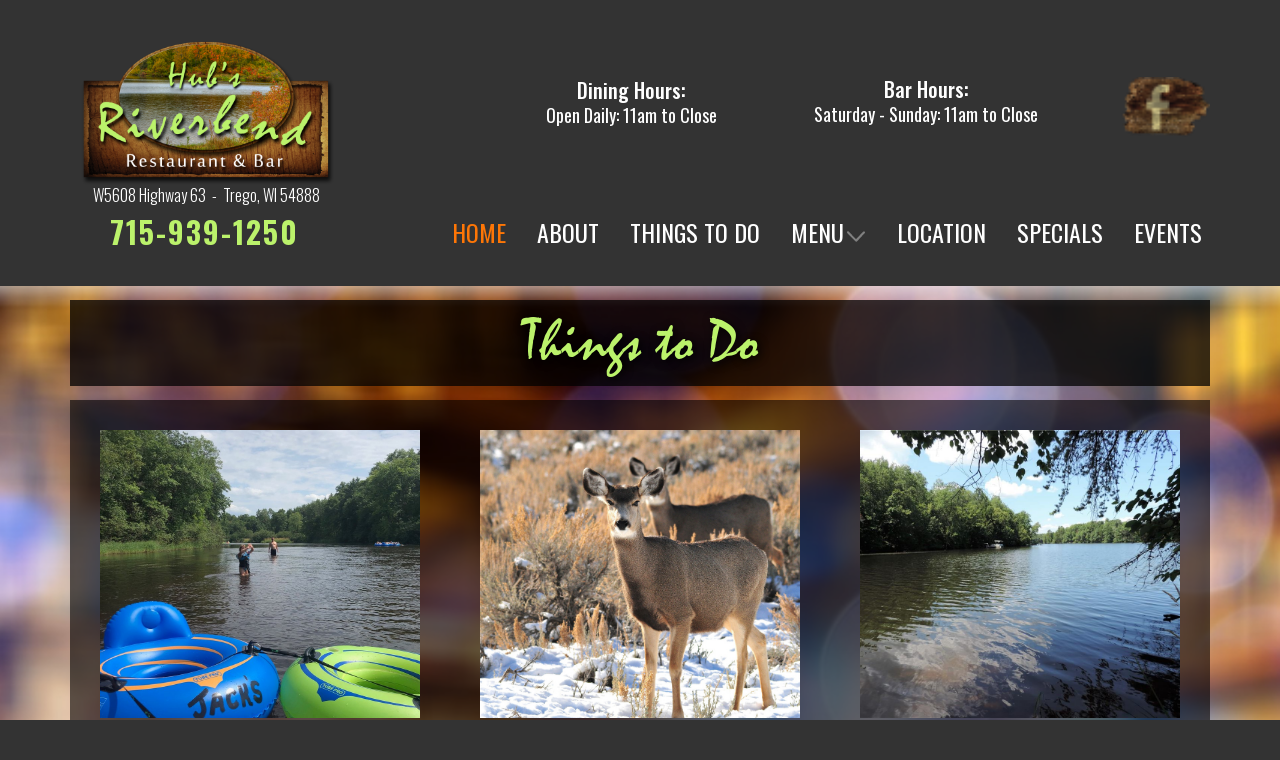

--- FILE ---
content_type: text/html; charset=utf-8
request_url: https://www.hubsriverbend.com/index.php?option=com_content&view=article&id=2&catid=2&Itemid=138
body_size: 20874
content:
<!DOCTYPE html>
<html lang="en">
<head><link rel="canonical" href="https://www.hubsriverbend.com/index.php?option=com_content&view=article&id=2&catid=2&Itemid=138"><meta name="viewport" content="width=device-width, initial-scale=1.0">
    <meta charset="utf-8">
	<meta name="description" content="Hubs Riverbend Restaurant and Bar recommends things to do in the area of Trego, Wisconsin. When you are all done having fun come in for a bite to eat.">
	<title>Trego Things to Do - Hubs Riverbend Restaurant & Bar</title>
<script type="application/json" class="joomla-script-options new">{"system.paths":{"root":"","rootFull":"https:\/\/www.hubsriverbend.com\/","base":"","baseFull":"https:\/\/www.hubsriverbend.com\/"},"csrf.token":"2965575c42f779d2e20f16fdc9c93ff3"}</script>
	<script src="/media/system/js/core.min.js?2cb912"></script>
	<script src="/media/vendor/jquery/js/jquery.min.js?3.7.1"></script>
	<script src="/media/legacy/js/jquery-noconflict.min.js?504da4"></script>
	<script src="/media/vendor/bootstrap/js/alert.min.js?5.3.3" type="module"></script>
	<script src="/media/vendor/bootstrap/js/button.min.js?5.3.3" type="module"></script>
	<script src="/media/vendor/bootstrap/js/carousel.min.js?5.3.3" type="module"></script>
	<script src="/media/vendor/bootstrap/js/collapse.min.js?5.3.3" type="module"></script>
	<script src="/media/vendor/bootstrap/js/dropdown.min.js?5.3.3" type="module"></script>
	<script src="/media/vendor/bootstrap/js/modal.min.js?5.3.3" type="module"></script>
	<script src="/media/vendor/bootstrap/js/offcanvas.min.js?5.3.3" type="module"></script>
	<script src="/media/vendor/bootstrap/js/popover.min.js?5.3.3" type="module"></script>
	<script src="/media/vendor/bootstrap/js/scrollspy.min.js?5.3.3" type="module"></script>
	<script src="/media/vendor/bootstrap/js/tab.min.js?5.3.3" type="module"></script>
	<script src="/media/vendor/bootstrap/js/toast.min.js?5.3.3" type="module"></script>
	<script type="application/ld+json">{"@context":"https://schema.org","@graph":[{"@type":"Organization","@id":"https://www.hubsriverbend.com/#/schema/Organization/base","name":"Hubs Riverbend Restaurant & Bar","url":"https://www.hubsriverbend.com/"},{"@type":"WebSite","@id":"https://www.hubsriverbend.com/#/schema/WebSite/base","url":"https://www.hubsriverbend.com/","name":"Hubs Riverbend Restaurant & Bar","publisher":{"@id":"https://www.hubsriverbend.com/#/schema/Organization/base"}},{"@type":"WebPage","@id":"https://www.hubsriverbend.com/#/schema/WebPage/base","url":"https://www.hubsriverbend.com/index.php?option=com_content&amp;view=article&amp;id=2&amp;catid=2&amp;Itemid=138","name":"Trego Things to Do - Hubs Riverbend Restaurant & Bar","description":"Hubs Riverbend Restaurant and Bar recommends things to do in the area of Trego, Wisconsin. When you are all done having fun come in for a bite to eat.","isPartOf":{"@id":"https://www.hubsriverbend.com/#/schema/WebSite/base"},"about":{"@id":"https://www.hubsriverbend.com/#/schema/Organization/base"},"inLanguage":"en-GB"},{"@type":"Article","@id":"https://www.hubsriverbend.com/#/schema/com_content/article/2","name":"Things to Do","headline":"Things to Do","inLanguage":"en-GB","author":{"@type":"Person","name":"QWD Services"},"articleSection":"Pages","dateCreated":"2024-12-14T20:59:41+00:00","interactionStatistic":{"@type":"InteractionCounter","userInteractionCount":1377},"isPartOf":{"@id":"https://www.hubsriverbend.com/#/schema/WebPage/base"}}]}</script>

<meta property="og:site_name" content="Hubs Riverbend Restaurant & Bar"><meta property="og:type" content="article"><meta property="og:title" content="Trego Things to Do"><meta property="og:description" content="Hubs Riverbend Restaurant and Bar recommends things to do in the area of Trego, Wisconsin. When you are all done having fun come in for a bite to eat."><meta property="og:image" content="https://www.hubsriverbend.com/images/quantum_builder-images/stopping-for-a-swim-while.jpg"><meta property="og:url" content="https://www.hubsriverbend.com/index.php/things-to-do"><link rel="stylesheet" type="text/css" media="all" href="/components/com_quantum_builder/assets/css/quantum_builder.css" rel="stylesheet" id="quantum_builder-style-css"><link rel="stylesheet" type="text/css" media="all" href="/components/com_quantum_builder/assets/css/media.css" rel="stylesheet" id="theme-media-css"><link id="u-theme-google-font" rel="stylesheet" href="https://www.hubsriverbend.com/components/com_quantum_builder/assets/css/fonts/fonts.css"><link id="u-page-google-font" rel="stylesheet" href="https://www.hubsriverbend.com/components/com_quantum_builder/assets/css/fonts/page-2-fonts.css"><link id="u-header-footer-google-font" rel="stylesheet" href="https://fonts.googleapis.com/css?family=Oswald:200,300,400,500,600,700"><style>.u-body {
  font-family: 'Source Sans Pro',sans-serif;
}
h1,
h2,
h3,
h4,
h5,
h6 {
  font-family: 'Playfair Display',serif;
}


.u-overlap.u-overlap-transparent .u-header,
.u-image,
.u-gradient {
  color: #111111;
}
.u-shading,
.u-overlap.u-overlap-contrast .u-header {
  color: #ffffff;
}
.u-body {
  color: #ffffff;
  background-color: #333333;
  --effect-scale: 1.1;
}


.u-custom-font.u-text-font {
  font-family: 'Source Sans Pro',sans-serif !important;
}
.u-custom-font.u-heading-font {
  font-family: 'Playfair Display',serif !important;
}


.u-none.u-input,
.u-none.u-field-input,
.u-none.u-button-style,
.u-none.u-button-style:hover,
.u-none.u-button-style:focus,
.u-none.u-button-style:active,
.u-none.u-button-style.active,
.u-button-style.u-hover-none:hover,
.u-button-style.u-hover-none.hover,
.u-button-style.u-hover-none:focus,
.u-button-style.u-active-none:active,
.u-button-style.u-active-none.active,
li.active > .u-button-style.u-active-none {
  color: inherit !important;
  background-color: transparent !important;
}
.u-button-style.u-border-none,
.u-button-style.u-border-hover-none:hover,
.u-button-style.u-border-hover-none:focus,
.u-button-style.u-border-active-none:active,
.u-button-style.u-border-active-none.active,
li.active > .u-button-style.u-border-active-none {
  border-color: transparent !important;
  border-width: 0;
}
.u-button-style.u-text-none,
.u-button-style.u-text-none:hover,
.u-button-style.u-text-none:focus,
.u-button-style.u-text-none:active,
.u-button-style.u-text-none.active,
.u-button-style.u-text-hover-none:hover,
.u-button-style.u-text-hover-none:focus,
.u-button-style.u-text-active-none:active,
.u-button-style.u-text-active-none.active,
li.active > .u-button-style.u-text-active-none {
  color: inherit !important;
}
/*end-color none*//*begin-color color-2*/
.u-color-2,
.u-body.u-color-2,
section.u-color-2:before,
.u-color-2 > .u-audio-main-layout-wrapper:before,
.u-color-2 > .u-container-layout:before,
.u-color-2 > .u-inner-container-layout:before,
.u-color-2.u-sidenav:before,
.u-container-layout.u-container-layout.u-color-2:before,
.u-table-alt-color-2 tr:nth-child(even) {
  color: #111111;
  background-color: #bbf26b;
}
.u-input.u-color-2,
.u-field-input.u-color-2,
.u-button-style.u-color-2,
.u-button-style.u-color-2[class*="u-border-"] {
  color: #111111 !important;
  background-color: #bbf26b !important;
}
.u-button-style.u-color-2:hover,
.u-button-style.u-color-2[class*="u-border-"]:hover,
.u-button-style.u-color-2:focus,
.u-button-style.u-color-2[class*="u-border-"]:focus,
.u-button-style.u-button-style.u-color-2:active,
.u-button-style.u-button-style.u-color-2[class*="u-border-"]:active,
.u-button-style.u-button-style.u-color-2.active,
.u-button-style.u-button-style.u-color-2[class*="u-border-"].active,
li.active > .u-button-style.u-button-style.u-color-2,
li.active > .u-button-style.u-button-style.u-color-2[class*="u-border-"] {
  color: #111111 !important;
  background-color: #acef4b !important;
}
/* hover */
.u-hover-color-2:hover,
.u-hover-color-2[class*="u-border-"]:hover,
.u-hover-color-2:focus,
.u-hover-color-2[class*="u-border-"]:focus,
a.u-button-style.u-hover-color-2:hover,
a.u-button-style.u-hover-color-2.hover,
a.u-button-style.u-hover-color-2[class*="u-border-"]:hover,
a.u-button-style.u-hover-color-2[class*="u-border-"].hover,
a.u-button-style:hover > .u-hover-color-2,
a.u-button-style:hover > .u-hover-color-2[class*="u-border-"],
a.u-button-style.u-hover-color-2:focus,
a.u-button-style.u-hover-color-2[class*="u-border-"]:focus {
  color: #111111 !important;
  background-color: #bbf26b !important;
}
/* active */
.u-active-color-2.u-active.u-active,
.u-active-color-2[class*="u-border-"].u-active.u-active,
a.u-button-style.u-button-style.u-active-color-2:active,
a.u-button-style.u-button-style.u-active-color-2[class*="u-border-"]:active,
a.u-button-style.u-button-style.u-active-color-2.active,
a.u-button-style.u-button-style.u-active-color-2[class*="u-border-"].active,
a.u-button-style.u-button-style.active > .u-active-color-2,
a.u-button-style.u-button-style.active > .u-active-color-2[class*="u-border-"],
li.active > a.u-button-style.u-button-style.u-active-color-2,
li.active > a.u-button-style.u-button-style.u-active-color-2[class*="u-border-"],
input.u-field-input.u-field-input.u-active-color-2:checked {
  color: #111111 !important;
  background-color: #bbf26b !important;
}
a.u-link.u-hover-color-2:hover {
  color: #bbf26b !important;
}
/*end-color color-2*//*begin-color palette-1*/
.u-palette-1,
.u-body.u-palette-1,
section.u-palette-1:before,
.u-palette-1 > .u-audio-main-layout-wrapper:before,
.u-palette-1 > .u-container-layout:before,
.u-palette-1 > .u-inner-container-layout:before,
.u-palette-1.u-sidenav:before,
.u-container-layout.u-container-layout.u-palette-1:before,
.u-table-alt-palette-1 tr:nth-child(even) {
  color: #ffffff;
  background-color: #fe7606;
}
.u-input.u-palette-1,
.u-field-input.u-palette-1,
.u-button-style.u-palette-1,
.u-button-style.u-palette-1[class*="u-border-"] {
  color: #ffffff !important;
  background-color: #fe7606 !important;
}
.u-button-style.u-palette-1:hover,
.u-button-style.u-palette-1[class*="u-border-"]:hover,
.u-button-style.u-palette-1:focus,
.u-button-style.u-palette-1[class*="u-border-"]:focus,
.u-button-style.u-button-style.u-palette-1:active,
.u-button-style.u-button-style.u-palette-1[class*="u-border-"]:active,
.u-button-style.u-button-style.u-palette-1.active,
.u-button-style.u-button-style.u-palette-1[class*="u-border-"].active,
li.active > .u-button-style.u-button-style.u-palette-1,
li.active > .u-button-style.u-button-style.u-palette-1[class*="u-border-"] {
  color: #ffffff !important;
  background-color: #e96a01 !important;
}
/* hover */
.u-hover-palette-1:hover,
.u-hover-palette-1[class*="u-border-"]:hover,
.u-hover-palette-1:focus,
.u-hover-palette-1[class*="u-border-"]:focus,
a.u-button-style.u-hover-palette-1:hover,
a.u-button-style.u-hover-palette-1.hover,
a.u-button-style.u-hover-palette-1[class*="u-border-"]:hover,
a.u-button-style.u-hover-palette-1[class*="u-border-"].hover,
a.u-button-style:hover > .u-hover-palette-1,
a.u-button-style:hover > .u-hover-palette-1[class*="u-border-"],
a.u-button-style.u-hover-palette-1:focus,
a.u-button-style.u-hover-palette-1[class*="u-border-"]:focus {
  color: #ffffff !important;
  background-color: #fe7606 !important;
}
/* active */
.u-active-palette-1.u-active.u-active,
.u-active-palette-1[class*="u-border-"].u-active.u-active,
a.u-button-style.u-button-style.u-active-palette-1:active,
a.u-button-style.u-button-style.u-active-palette-1[class*="u-border-"]:active,
a.u-button-style.u-button-style.u-active-palette-1.active,
a.u-button-style.u-button-style.u-active-palette-1[class*="u-border-"].active,
a.u-button-style.u-button-style.active > .u-active-palette-1,
a.u-button-style.u-button-style.active > .u-active-palette-1[class*="u-border-"],
li.active > a.u-button-style.u-button-style.u-active-palette-1,
li.active > a.u-button-style.u-button-style.u-active-palette-1[class*="u-border-"],
input.u-field-input.u-field-input.u-active-palette-1:checked {
  color: #ffffff !important;
  background-color: #fe7606 !important;
}
a.u-link.u-hover-palette-1:hover {
  color: #fe7606 !important;
}
/*end-color palette-1*//*begin-color palette-1-light-1*/
.u-palette-1-light-1,
.u-body.u-palette-1-light-1,
section.u-palette-1-light-1:before,
.u-palette-1-light-1 > .u-audio-main-layout-wrapper:before,
.u-palette-1-light-1 > .u-container-layout:before,
.u-palette-1-light-1 > .u-inner-container-layout:before,
.u-palette-1-light-1.u-sidenav:before,
.u-container-layout.u-container-layout.u-palette-1-light-1:before,
.u-table-alt-palette-1-light-1 tr:nth-child(even) {
  color: #ffffff;
  background-color: #fe9f50;
}
.u-input.u-palette-1-light-1,
.u-field-input.u-palette-1-light-1,
.u-button-style.u-palette-1-light-1,
.u-button-style.u-palette-1-light-1[class*="u-border-"] {
  color: #ffffff !important;
  background-color: #fe9f50 !important;
}
.u-button-style.u-palette-1-light-1:hover,
.u-button-style.u-palette-1-light-1[class*="u-border-"]:hover,
.u-button-style.u-palette-1-light-1:focus,
.u-button-style.u-palette-1-light-1[class*="u-border-"]:focus,
.u-button-style.u-button-style.u-palette-1-light-1:active,
.u-button-style.u-button-style.u-palette-1-light-1[class*="u-border-"]:active,
.u-button-style.u-button-style.u-palette-1-light-1.active,
.u-button-style.u-button-style.u-palette-1-light-1[class*="u-border-"].active,
li.active > .u-button-style.u-button-style.u-palette-1-light-1,
li.active > .u-button-style.u-button-style.u-palette-1-light-1[class*="u-border-"] {
  color: #ffffff !important;
  background-color: #fe8d2f !important;
}
/* hover */
.u-hover-palette-1-light-1:hover,
.u-hover-palette-1-light-1[class*="u-border-"]:hover,
.u-hover-palette-1-light-1:focus,
.u-hover-palette-1-light-1[class*="u-border-"]:focus,
a.u-button-style.u-hover-palette-1-light-1:hover,
a.u-button-style.u-hover-palette-1-light-1.hover,
a.u-button-style.u-hover-palette-1-light-1[class*="u-border-"]:hover,
a.u-button-style.u-hover-palette-1-light-1[class*="u-border-"].hover,
a.u-button-style:hover > .u-hover-palette-1-light-1,
a.u-button-style:hover > .u-hover-palette-1-light-1[class*="u-border-"],
a.u-button-style.u-hover-palette-1-light-1:focus,
a.u-button-style.u-hover-palette-1-light-1[class*="u-border-"]:focus {
  color: #ffffff !important;
  background-color: #fe9f50 !important;
}
/* active */
.u-active-palette-1-light-1.u-active.u-active,
.u-active-palette-1-light-1[class*="u-border-"].u-active.u-active,
a.u-button-style.u-button-style.u-active-palette-1-light-1:active,
a.u-button-style.u-button-style.u-active-palette-1-light-1[class*="u-border-"]:active,
a.u-button-style.u-button-style.u-active-palette-1-light-1.active,
a.u-button-style.u-button-style.u-active-palette-1-light-1[class*="u-border-"].active,
a.u-button-style.u-button-style.active > .u-active-palette-1-light-1,
a.u-button-style.u-button-style.active > .u-active-palette-1-light-1[class*="u-border-"],
li.active > a.u-button-style.u-button-style.u-active-palette-1-light-1,
li.active > a.u-button-style.u-button-style.u-active-palette-1-light-1[class*="u-border-"],
input.u-field-input.u-field-input.u-active-palette-1-light-1:checked {
  color: #ffffff !important;
  background-color: #fe9f50 !important;
}
a.u-link.u-hover-palette-1-light-1:hover {
  color: #fe9f50 !important;
}
/*end-color palette-1-light-1*//*begin-color palette-1-base*/
.u-palette-1-base,
.u-body.u-palette-1-base,
section.u-palette-1-base:before,
.u-palette-1-base > .u-audio-main-layout-wrapper:before,
.u-palette-1-base > .u-container-layout:before,
.u-palette-1-base > .u-inner-container-layout:before,
.u-palette-1-base.u-sidenav:before,
.u-container-layout.u-container-layout.u-palette-1-base:before,
.u-table-alt-palette-1-base tr:nth-child(even) {
  color: #ffffff;
  background-color: #fe7606;
}
.u-input.u-palette-1-base,
.u-field-input.u-palette-1-base,
.u-button-style.u-palette-1-base,
.u-button-style.u-palette-1-base[class*="u-border-"] {
  color: #ffffff !important;
  background-color: #fe7606 !important;
}
.u-button-style.u-palette-1-base:hover,
.u-button-style.u-palette-1-base[class*="u-border-"]:hover,
.u-button-style.u-palette-1-base:focus,
.u-button-style.u-palette-1-base[class*="u-border-"]:focus,
.u-button-style.u-button-style.u-palette-1-base:active,
.u-button-style.u-button-style.u-palette-1-base[class*="u-border-"]:active,
.u-button-style.u-button-style.u-palette-1-base.active,
.u-button-style.u-button-style.u-palette-1-base[class*="u-border-"].active,
li.active > .u-button-style.u-button-style.u-palette-1-base,
li.active > .u-button-style.u-button-style.u-palette-1-base[class*="u-border-"] {
  color: #ffffff !important;
  background-color: #e96a01 !important;
}
/* hover */
.u-hover-palette-1-base:hover,
.u-hover-palette-1-base[class*="u-border-"]:hover,
.u-hover-palette-1-base:focus,
.u-hover-palette-1-base[class*="u-border-"]:focus,
a.u-button-style.u-hover-palette-1-base:hover,
a.u-button-style.u-hover-palette-1-base.hover,
a.u-button-style.u-hover-palette-1-base[class*="u-border-"]:hover,
a.u-button-style.u-hover-palette-1-base[class*="u-border-"].hover,
a.u-button-style:hover > .u-hover-palette-1-base,
a.u-button-style:hover > .u-hover-palette-1-base[class*="u-border-"],
a.u-button-style.u-hover-palette-1-base:focus,
a.u-button-style.u-hover-palette-1-base[class*="u-border-"]:focus {
  color: #ffffff !important;
  background-color: #fe7606 !important;
}
/* active */
.u-active-palette-1-base.u-active.u-active,
.u-active-palette-1-base[class*="u-border-"].u-active.u-active,
a.u-button-style.u-button-style.u-active-palette-1-base:active,
a.u-button-style.u-button-style.u-active-palette-1-base[class*="u-border-"]:active,
a.u-button-style.u-button-style.u-active-palette-1-base.active,
a.u-button-style.u-button-style.u-active-palette-1-base[class*="u-border-"].active,
a.u-button-style.u-button-style.active > .u-active-palette-1-base,
a.u-button-style.u-button-style.active > .u-active-palette-1-base[class*="u-border-"],
li.active > a.u-button-style.u-button-style.u-active-palette-1-base,
li.active > a.u-button-style.u-button-style.u-active-palette-1-base[class*="u-border-"],
input.u-field-input.u-field-input.u-active-palette-1-base:checked {
  color: #ffffff !important;
  background-color: #fe7606 !important;
}
a.u-link.u-hover-palette-1-base:hover {
  color: #fe7606 !important;
}
/*end-color palette-1-base*//*begin-color palette-2*/
.u-palette-2,
.u-body.u-palette-2,
section.u-palette-2:before,
.u-palette-2 > .u-audio-main-layout-wrapper:before,
.u-palette-2 > .u-container-layout:before,
.u-palette-2 > .u-inner-container-layout:before,
.u-palette-2.u-sidenav:before,
.u-container-layout.u-container-layout.u-palette-2:before,
.u-table-alt-palette-2 tr:nth-child(even) {
  color: #111111;
  background-color: #bbf26b;
}
.u-input.u-palette-2,
.u-field-input.u-palette-2,
.u-button-style.u-palette-2,
.u-button-style.u-palette-2[class*="u-border-"] {
  color: #111111 !important;
  background-color: #bbf26b !important;
}
.u-button-style.u-palette-2:hover,
.u-button-style.u-palette-2[class*="u-border-"]:hover,
.u-button-style.u-palette-2:focus,
.u-button-style.u-palette-2[class*="u-border-"]:focus,
.u-button-style.u-button-style.u-palette-2:active,
.u-button-style.u-button-style.u-palette-2[class*="u-border-"]:active,
.u-button-style.u-button-style.u-palette-2.active,
.u-button-style.u-button-style.u-palette-2[class*="u-border-"].active,
li.active > .u-button-style.u-button-style.u-palette-2,
li.active > .u-button-style.u-button-style.u-palette-2[class*="u-border-"] {
  color: #111111 !important;
  background-color: #acef4b !important;
}
/* hover */
.u-hover-palette-2:hover,
.u-hover-palette-2[class*="u-border-"]:hover,
.u-hover-palette-2:focus,
.u-hover-palette-2[class*="u-border-"]:focus,
a.u-button-style.u-hover-palette-2:hover,
a.u-button-style.u-hover-palette-2.hover,
a.u-button-style.u-hover-palette-2[class*="u-border-"]:hover,
a.u-button-style.u-hover-palette-2[class*="u-border-"].hover,
a.u-button-style:hover > .u-hover-palette-2,
a.u-button-style:hover > .u-hover-palette-2[class*="u-border-"],
a.u-button-style.u-hover-palette-2:focus,
a.u-button-style.u-hover-palette-2[class*="u-border-"]:focus {
  color: #111111 !important;
  background-color: #bbf26b !important;
}
/* active */
.u-active-palette-2.u-active.u-active,
.u-active-palette-2[class*="u-border-"].u-active.u-active,
a.u-button-style.u-button-style.u-active-palette-2:active,
a.u-button-style.u-button-style.u-active-palette-2[class*="u-border-"]:active,
a.u-button-style.u-button-style.u-active-palette-2.active,
a.u-button-style.u-button-style.u-active-palette-2[class*="u-border-"].active,
a.u-button-style.u-button-style.active > .u-active-palette-2,
a.u-button-style.u-button-style.active > .u-active-palette-2[class*="u-border-"],
li.active > a.u-button-style.u-button-style.u-active-palette-2,
li.active > a.u-button-style.u-button-style.u-active-palette-2[class*="u-border-"],
input.u-field-input.u-field-input.u-active-palette-2:checked {
  color: #111111 !important;
  background-color: #bbf26b !important;
}
a.u-link.u-hover-palette-2:hover {
  color: #bbf26b !important;
}
/*end-color palette-2*//*begin-color palette-2-light-1*/
.u-palette-2-light-1,
.u-body.u-palette-2-light-1,
section.u-palette-2-light-1:before,
.u-palette-2-light-1 > .u-audio-main-layout-wrapper:before,
.u-palette-2-light-1 > .u-container-layout:before,
.u-palette-2-light-1 > .u-inner-container-layout:before,
.u-palette-2-light-1.u-sidenav:before,
.u-container-layout.u-container-layout.u-palette-2-light-1:before,
.u-table-alt-palette-2-light-1 tr:nth-child(even) {
  color: #111111;
  background-color: #cff696;
}
.u-input.u-palette-2-light-1,
.u-field-input.u-palette-2-light-1,
.u-button-style.u-palette-2-light-1,
.u-button-style.u-palette-2-light-1[class*="u-border-"] {
  color: #111111 !important;
  background-color: #cff696 !important;
}
.u-button-style.u-palette-2-light-1:hover,
.u-button-style.u-palette-2-light-1[class*="u-border-"]:hover,
.u-button-style.u-palette-2-light-1:focus,
.u-button-style.u-palette-2-light-1[class*="u-border-"]:focus,
.u-button-style.u-button-style.u-palette-2-light-1:active,
.u-button-style.u-button-style.u-palette-2-light-1[class*="u-border-"]:active,
.u-button-style.u-button-style.u-palette-2-light-1.active,
.u-button-style.u-button-style.u-palette-2-light-1[class*="u-border-"].active,
li.active > .u-button-style.u-button-style.u-palette-2-light-1,
li.active > .u-button-style.u-button-style.u-palette-2-light-1[class*="u-border-"] {
  color: #111111 !important;
  background-color: #bef372 !important;
}
/* hover */
.u-hover-palette-2-light-1:hover,
.u-hover-palette-2-light-1[class*="u-border-"]:hover,
.u-hover-palette-2-light-1:focus,
.u-hover-palette-2-light-1[class*="u-border-"]:focus,
a.u-button-style.u-hover-palette-2-light-1:hover,
a.u-button-style.u-hover-palette-2-light-1.hover,
a.u-button-style.u-hover-palette-2-light-1[class*="u-border-"]:hover,
a.u-button-style.u-hover-palette-2-light-1[class*="u-border-"].hover,
a.u-button-style:hover > .u-hover-palette-2-light-1,
a.u-button-style:hover > .u-hover-palette-2-light-1[class*="u-border-"],
a.u-button-style.u-hover-palette-2-light-1:focus,
a.u-button-style.u-hover-palette-2-light-1[class*="u-border-"]:focus {
  color: #111111 !important;
  background-color: #cff696 !important;
}
/* active */
.u-active-palette-2-light-1.u-active.u-active,
.u-active-palette-2-light-1[class*="u-border-"].u-active.u-active,
a.u-button-style.u-button-style.u-active-palette-2-light-1:active,
a.u-button-style.u-button-style.u-active-palette-2-light-1[class*="u-border-"]:active,
a.u-button-style.u-button-style.u-active-palette-2-light-1.active,
a.u-button-style.u-button-style.u-active-palette-2-light-1[class*="u-border-"].active,
a.u-button-style.u-button-style.active > .u-active-palette-2-light-1,
a.u-button-style.u-button-style.active > .u-active-palette-2-light-1[class*="u-border-"],
li.active > a.u-button-style.u-button-style.u-active-palette-2-light-1,
li.active > a.u-button-style.u-button-style.u-active-palette-2-light-1[class*="u-border-"],
input.u-field-input.u-field-input.u-active-palette-2-light-1:checked {
  color: #111111 !important;
  background-color: #cff696 !important;
}
a.u-link.u-hover-palette-2-light-1:hover {
  color: #cff696 !important;
}
/*end-color palette-2-light-1*//*begin-color palette-2-base*/
.u-palette-2-base,
.u-body.u-palette-2-base,
section.u-palette-2-base:before,
.u-palette-2-base > .u-audio-main-layout-wrapper:before,
.u-palette-2-base > .u-container-layout:before,
.u-palette-2-base > .u-inner-container-layout:before,
.u-palette-2-base.u-sidenav:before,
.u-container-layout.u-container-layout.u-palette-2-base:before,
.u-table-alt-palette-2-base tr:nth-child(even) {
  color: #111111;
  background-color: #bbf26b;
}
.u-input.u-palette-2-base,
.u-field-input.u-palette-2-base,
.u-button-style.u-palette-2-base,
.u-button-style.u-palette-2-base[class*="u-border-"] {
  color: #111111 !important;
  background-color: #bbf26b !important;
}
.u-button-style.u-palette-2-base:hover,
.u-button-style.u-palette-2-base[class*="u-border-"]:hover,
.u-button-style.u-palette-2-base:focus,
.u-button-style.u-palette-2-base[class*="u-border-"]:focus,
.u-button-style.u-button-style.u-palette-2-base:active,
.u-button-style.u-button-style.u-palette-2-base[class*="u-border-"]:active,
.u-button-style.u-button-style.u-palette-2-base.active,
.u-button-style.u-button-style.u-palette-2-base[class*="u-border-"].active,
li.active > .u-button-style.u-button-style.u-palette-2-base,
li.active > .u-button-style.u-button-style.u-palette-2-base[class*="u-border-"] {
  color: #111111 !important;
  background-color: #acef4b !important;
}
/* hover */
.u-hover-palette-2-base:hover,
.u-hover-palette-2-base[class*="u-border-"]:hover,
.u-hover-palette-2-base:focus,
.u-hover-palette-2-base[class*="u-border-"]:focus,
a.u-button-style.u-hover-palette-2-base:hover,
a.u-button-style.u-hover-palette-2-base.hover,
a.u-button-style.u-hover-palette-2-base[class*="u-border-"]:hover,
a.u-button-style.u-hover-palette-2-base[class*="u-border-"].hover,
a.u-button-style:hover > .u-hover-palette-2-base,
a.u-button-style:hover > .u-hover-palette-2-base[class*="u-border-"],
a.u-button-style.u-hover-palette-2-base:focus,
a.u-button-style.u-hover-palette-2-base[class*="u-border-"]:focus {
  color: #111111 !important;
  background-color: #bbf26b !important;
}
/* active */
.u-active-palette-2-base.u-active.u-active,
.u-active-palette-2-base[class*="u-border-"].u-active.u-active,
a.u-button-style.u-button-style.u-active-palette-2-base:active,
a.u-button-style.u-button-style.u-active-palette-2-base[class*="u-border-"]:active,
a.u-button-style.u-button-style.u-active-palette-2-base.active,
a.u-button-style.u-button-style.u-active-palette-2-base[class*="u-border-"].active,
a.u-button-style.u-button-style.active > .u-active-palette-2-base,
a.u-button-style.u-button-style.active > .u-active-palette-2-base[class*="u-border-"],
li.active > a.u-button-style.u-button-style.u-active-palette-2-base,
li.active > a.u-button-style.u-button-style.u-active-palette-2-base[class*="u-border-"],
input.u-field-input.u-field-input.u-active-palette-2-base:checked {
  color: #111111 !important;
  background-color: #bbf26b !important;
}
a.u-link.u-hover-palette-2-base:hover {
  color: #bbf26b !important;
}
/*end-color palette-2-base*//*begin-color grey*/
.u-grey,
.u-body.u-grey,
section.u-grey:before,
.u-grey > .u-audio-main-layout-wrapper:before,
.u-grey > .u-container-layout:before,
.u-grey > .u-inner-container-layout:before,
.u-grey.u-sidenav:before,
.u-container-layout.u-container-layout.u-grey:before,
.u-table-alt-grey tr:nth-child(even) {
  color: #ffffff;
  background-color: #b3b3b3;
}
.u-input.u-grey,
.u-field-input.u-grey,
.u-button-style.u-grey,
.u-button-style.u-grey[class*="u-border-"] {
  color: #ffffff !important;
  background-color: #b3b3b3 !important;
}
.u-button-style.u-grey:hover,
.u-button-style.u-grey[class*="u-border-"]:hover,
.u-button-style.u-grey:focus,
.u-button-style.u-grey[class*="u-border-"]:focus,
.u-button-style.u-button-style.u-grey:active,
.u-button-style.u-button-style.u-grey[class*="u-border-"]:active,
.u-button-style.u-button-style.u-grey.active,
.u-button-style.u-button-style.u-grey[class*="u-border-"].active,
li.active > .u-button-style.u-button-style.u-grey,
li.active > .u-button-style.u-button-style.u-grey[class*="u-border-"] {
  color: #ffffff !important;
  background-color: #a1a1a1 !important;
}
/* hover */
.u-hover-grey:hover,
.u-hover-grey[class*="u-border-"]:hover,
.u-hover-grey:focus,
.u-hover-grey[class*="u-border-"]:focus,
a.u-button-style.u-hover-grey:hover,
a.u-button-style.u-hover-grey.hover,
a.u-button-style.u-hover-grey[class*="u-border-"]:hover,
a.u-button-style.u-hover-grey[class*="u-border-"].hover,
a.u-button-style:hover > .u-hover-grey,
a.u-button-style:hover > .u-hover-grey[class*="u-border-"],
a.u-button-style.u-hover-grey:focus,
a.u-button-style.u-hover-grey[class*="u-border-"]:focus {
  color: #ffffff !important;
  background-color: #b3b3b3 !important;
}
/* active */
.u-active-grey.u-active.u-active,
.u-active-grey[class*="u-border-"].u-active.u-active,
a.u-button-style.u-button-style.u-active-grey:active,
a.u-button-style.u-button-style.u-active-grey[class*="u-border-"]:active,
a.u-button-style.u-button-style.u-active-grey.active,
a.u-button-style.u-button-style.u-active-grey[class*="u-border-"].active,
a.u-button-style.u-button-style.active > .u-active-grey,
a.u-button-style.u-button-style.active > .u-active-grey[class*="u-border-"],
li.active > a.u-button-style.u-button-style.u-active-grey,
li.active > a.u-button-style.u-button-style.u-active-grey[class*="u-border-"],
input.u-field-input.u-field-input.u-active-grey:checked {
  color: #ffffff !important;
  background-color: #b3b3b3 !important;
}
a.u-link.u-hover-grey:hover {
  color: #b3b3b3 !important;
}
/*end-color grey*//*begin-color white*/
.u-white,
.u-body.u-white,
section.u-white:before,
.u-white > .u-audio-main-layout-wrapper:before,
.u-white > .u-container-layout:before,
.u-white > .u-inner-container-layout:before,
.u-white.u-sidenav:before,
.u-container-layout.u-container-layout.u-white:before,
.u-table-alt-white tr:nth-child(even) {
  color: #111111;
  background-color: #ffffff;
}
.u-input.u-white,
.u-field-input.u-white,
.u-button-style.u-white,
.u-button-style.u-white[class*="u-border-"] {
  color: #111111 !important;
  background-color: #ffffff !important;
}
.u-button-style.u-white:hover,
.u-button-style.u-white[class*="u-border-"]:hover,
.u-button-style.u-white:focus,
.u-button-style.u-white[class*="u-border-"]:focus,
.u-button-style.u-button-style.u-white:active,
.u-button-style.u-button-style.u-white[class*="u-border-"]:active,
.u-button-style.u-button-style.u-white.active,
.u-button-style.u-button-style.u-white[class*="u-border-"].active,
li.active > .u-button-style.u-button-style.u-white,
li.active > .u-button-style.u-button-style.u-white[class*="u-border-"] {
  color: #111111 !important;
  background-color: #e6e6e6 !important;
}
/* hover */
.u-hover-white:hover,
.u-hover-white[class*="u-border-"]:hover,
.u-hover-white:focus,
.u-hover-white[class*="u-border-"]:focus,
a.u-button-style.u-hover-white:hover,
a.u-button-style.u-hover-white.hover,
a.u-button-style.u-hover-white[class*="u-border-"]:hover,
a.u-button-style.u-hover-white[class*="u-border-"].hover,
a.u-button-style:hover > .u-hover-white,
a.u-button-style:hover > .u-hover-white[class*="u-border-"],
a.u-button-style.u-hover-white:focus,
a.u-button-style.u-hover-white[class*="u-border-"]:focus {
  color: #111111 !important;
  background-color: #ffffff !important;
}
/* active */
.u-active-white.u-active.u-active,
.u-active-white[class*="u-border-"].u-active.u-active,
a.u-button-style.u-button-style.u-active-white:active,
a.u-button-style.u-button-style.u-active-white[class*="u-border-"]:active,
a.u-button-style.u-button-style.u-active-white.active,
a.u-button-style.u-button-style.u-active-white[class*="u-border-"].active,
a.u-button-style.u-button-style.active > .u-active-white,
a.u-button-style.u-button-style.active > .u-active-white[class*="u-border-"],
li.active > a.u-button-style.u-button-style.u-active-white,
li.active > a.u-button-style.u-button-style.u-active-white[class*="u-border-"],
input.u-field-input.u-field-input.u-active-white:checked {
  color: #111111 !important;
  background-color: #ffffff !important;
}
a.u-link.u-hover-white:hover {
  color: #ffffff !important;
}
/*end-color white*//*begin-color black*/
.u-black,
.u-body.u-black,
section.u-black:before,
.u-black > .u-audio-main-layout-wrapper:before,
.u-black > .u-container-layout:before,
.u-black > .u-inner-container-layout:before,
.u-black.u-sidenav:before,
.u-container-layout.u-container-layout.u-black:before,
.u-table-alt-black tr:nth-child(even) {
  color: #ffffff;
  background-color: #000000;
}
.u-input.u-black,
.u-field-input.u-black,
.u-button-style.u-black,
.u-button-style.u-black[class*="u-border-"] {
  color: #ffffff !important;
  background-color: #000000 !important;
}
.u-button-style.u-black:hover,
.u-button-style.u-black[class*="u-border-"]:hover,
.u-button-style.u-black:focus,
.u-button-style.u-black[class*="u-border-"]:focus,
.u-button-style.u-button-style.u-black:active,
.u-button-style.u-button-style.u-black[class*="u-border-"]:active,
.u-button-style.u-button-style.u-black.active,
.u-button-style.u-button-style.u-black[class*="u-border-"].active,
li.active > .u-button-style.u-button-style.u-black,
li.active > .u-button-style.u-button-style.u-black[class*="u-border-"] {
  color: #ffffff !important;
  background-color: #000000 !important;
}
/* hover */
.u-hover-black:hover,
.u-hover-black[class*="u-border-"]:hover,
.u-hover-black:focus,
.u-hover-black[class*="u-border-"]:focus,
a.u-button-style.u-hover-black:hover,
a.u-button-style.u-hover-black.hover,
a.u-button-style.u-hover-black[class*="u-border-"]:hover,
a.u-button-style.u-hover-black[class*="u-border-"].hover,
a.u-button-style:hover > .u-hover-black,
a.u-button-style:hover > .u-hover-black[class*="u-border-"],
a.u-button-style.u-hover-black:focus,
a.u-button-style.u-hover-black[class*="u-border-"]:focus {
  color: #ffffff !important;
  background-color: #000000 !important;
}
/* active */
.u-active-black.u-active.u-active,
.u-active-black[class*="u-border-"].u-active.u-active,
a.u-button-style.u-button-style.u-active-black:active,
a.u-button-style.u-button-style.u-active-black[class*="u-border-"]:active,
a.u-button-style.u-button-style.u-active-black.active,
a.u-button-style.u-button-style.u-active-black[class*="u-border-"].active,
a.u-button-style.u-button-style.active > .u-active-black,
a.u-button-style.u-button-style.active > .u-active-black[class*="u-border-"],
li.active > a.u-button-style.u-button-style.u-active-black,
li.active > a.u-button-style.u-button-style.u-active-black[class*="u-border-"],
input.u-field-input.u-field-input.u-active-black:checked {
  color: #ffffff !important;
  background-color: #000000 !important;
}
a.u-link.u-hover-black:hover {
  color: #000000 !important;
}
/*end-color black*//*begin-color grey-80*/
.u-grey-80,
.u-body.u-grey-80,
section.u-grey-80:before,
.u-grey-80 > .u-audio-main-layout-wrapper:before,
.u-grey-80 > .u-container-layout:before,
.u-grey-80 > .u-inner-container-layout:before,
.u-grey-80.u-sidenav:before,
.u-container-layout.u-container-layout.u-grey-80:before,
.u-table-alt-grey-80 tr:nth-child(even) {
  color: #ffffff;
  background-color: #333333;
}
.u-input.u-grey-80,
.u-field-input.u-grey-80,
.u-button-style.u-grey-80,
.u-button-style.u-grey-80[class*="u-border-"] {
  color: #ffffff !important;
  background-color: #333333 !important;
}
.u-button-style.u-grey-80:hover,
.u-button-style.u-grey-80[class*="u-border-"]:hover,
.u-button-style.u-grey-80:focus,
.u-button-style.u-grey-80[class*="u-border-"]:focus,
.u-button-style.u-button-style.u-grey-80:active,
.u-button-style.u-button-style.u-grey-80[class*="u-border-"]:active,
.u-button-style.u-button-style.u-grey-80.active,
.u-button-style.u-button-style.u-grey-80[class*="u-border-"].active,
li.active > .u-button-style.u-button-style.u-grey-80,
li.active > .u-button-style.u-button-style.u-grey-80[class*="u-border-"] {
  color: #ffffff !important;
  background-color: #2e2e2e !important;
}
/* hover */
.u-hover-grey-80:hover,
.u-hover-grey-80[class*="u-border-"]:hover,
.u-hover-grey-80:focus,
.u-hover-grey-80[class*="u-border-"]:focus,
a.u-button-style.u-hover-grey-80:hover,
a.u-button-style.u-hover-grey-80.hover,
a.u-button-style.u-hover-grey-80[class*="u-border-"]:hover,
a.u-button-style.u-hover-grey-80[class*="u-border-"].hover,
a.u-button-style:hover > .u-hover-grey-80,
a.u-button-style:hover > .u-hover-grey-80[class*="u-border-"],
a.u-button-style.u-hover-grey-80:focus,
a.u-button-style.u-hover-grey-80[class*="u-border-"]:focus {
  color: #ffffff !important;
  background-color: #333333 !important;
}
/* active */
.u-active-grey-80.u-active.u-active,
.u-active-grey-80[class*="u-border-"].u-active.u-active,
a.u-button-style.u-button-style.u-active-grey-80:active,
a.u-button-style.u-button-style.u-active-grey-80[class*="u-border-"]:active,
a.u-button-style.u-button-style.u-active-grey-80.active,
a.u-button-style.u-button-style.u-active-grey-80[class*="u-border-"].active,
a.u-button-style.u-button-style.active > .u-active-grey-80,
a.u-button-style.u-button-style.active > .u-active-grey-80[class*="u-border-"],
li.active > a.u-button-style.u-button-style.u-active-grey-80,
li.active > a.u-button-style.u-button-style.u-active-grey-80[class*="u-border-"],
input.u-field-input.u-field-input.u-active-grey-80:checked {
  color: #ffffff !important;
  background-color: #333333 !important;
}
a.u-link.u-hover-grey-80:hover {
  color: #333333 !important;
}
/*end-color grey-80*//*begin-color grey-90*/
.u-grey-90,
.u-body.u-grey-90,
section.u-grey-90:before,
.u-grey-90 > .u-audio-main-layout-wrapper:before,
.u-grey-90 > .u-container-layout:before,
.u-grey-90 > .u-inner-container-layout:before,
.u-grey-90.u-sidenav:before,
.u-container-layout.u-container-layout.u-grey-90:before,
.u-table-alt-grey-90 tr:nth-child(even) {
  color: #ffffff;
  background-color: #1a1a1a;
}
.u-input.u-grey-90,
.u-field-input.u-grey-90,
.u-button-style.u-grey-90,
.u-button-style.u-grey-90[class*="u-border-"] {
  color: #ffffff !important;
  background-color: #1a1a1a !important;
}
.u-button-style.u-grey-90:hover,
.u-button-style.u-grey-90[class*="u-border-"]:hover,
.u-button-style.u-grey-90:focus,
.u-button-style.u-grey-90[class*="u-border-"]:focus,
.u-button-style.u-button-style.u-grey-90:active,
.u-button-style.u-button-style.u-grey-90[class*="u-border-"]:active,
.u-button-style.u-button-style.u-grey-90.active,
.u-button-style.u-button-style.u-grey-90[class*="u-border-"].active,
li.active > .u-button-style.u-button-style.u-grey-90,
li.active > .u-button-style.u-button-style.u-grey-90[class*="u-border-"] {
  color: #ffffff !important;
  background-color: #171717 !important;
}
/* hover */
.u-hover-grey-90:hover,
.u-hover-grey-90[class*="u-border-"]:hover,
.u-hover-grey-90:focus,
.u-hover-grey-90[class*="u-border-"]:focus,
a.u-button-style.u-hover-grey-90:hover,
a.u-button-style.u-hover-grey-90.hover,
a.u-button-style.u-hover-grey-90[class*="u-border-"]:hover,
a.u-button-style.u-hover-grey-90[class*="u-border-"].hover,
a.u-button-style:hover > .u-hover-grey-90,
a.u-button-style:hover > .u-hover-grey-90[class*="u-border-"],
a.u-button-style.u-hover-grey-90:focus,
a.u-button-style.u-hover-grey-90[class*="u-border-"]:focus {
  color: #ffffff !important;
  background-color: #1a1a1a !important;
}
/* active */
.u-active-grey-90.u-active.u-active,
.u-active-grey-90[class*="u-border-"].u-active.u-active,
a.u-button-style.u-button-style.u-active-grey-90:active,
a.u-button-style.u-button-style.u-active-grey-90[class*="u-border-"]:active,
a.u-button-style.u-button-style.u-active-grey-90.active,
a.u-button-style.u-button-style.u-active-grey-90[class*="u-border-"].active,
a.u-button-style.u-button-style.active > .u-active-grey-90,
a.u-button-style.u-button-style.active > .u-active-grey-90[class*="u-border-"],
li.active > a.u-button-style.u-button-style.u-active-grey-90,
li.active > a.u-button-style.u-button-style.u-active-grey-90[class*="u-border-"],
input.u-field-input.u-field-input.u-active-grey-90:checked {
  color: #ffffff !important;
  background-color: #1a1a1a !important;
}
a.u-link.u-hover-grey-90:hover {
  color: #1a1a1a !important;
}
/*end-color grey-90*//*begin-color color-2*/
.u-border-color-2,
.u-border-color-2.u-input,
.u-border-color-2.u-field-input.u-field-input,
.u-separator-color-2:after {
  border-color: #bbf26b;
  stroke: #bbf26b;
}
.u-button-style.u-border-color-2 {
  border-color: #bbf26b !important;
  color: #bbf26b !important;
  background-color: transparent !important;
}
.u-button-style.u-border-color-2:hover,
.u-button-style.u-border-color-2:focus {
  border-color: transparent !important;
  color: #acef4b !important;
  background-color: transparent !important;
}
.u-border-hover-color-2:hover,
.u-border-hover-color-2:focus,
a.u-button-style.u-border-hover-color-2:hover,
a.u-button-style:hover > .u-border-hover-color-2,
a.u-button-style.u-border-hover-color-2:focus {
  color: #bbf26b !important;
  border-color: #bbf26b !important;
}
.u-border-active-color-2.u-active.u-active,
a.u-button-style.u-button-style.u-border-active-color-2:active,
a.u-button-style.u-button-style.u-border-active-color-2.active,
a.u-button-style.u-button-style.active > .u-border-active-color-2,
li.active > a.u-button-style.u-button-style.u-border-active-color-2,
input.u-field-input.u-field-input.u-border-active-color-2:checked {
  color: #bbf26b !important;
  border-color: #bbf26b !important;
}
.u-link.u-border-color-2[class*="u-border-"] {
  border-color: #bbf26b !important;
}
.u-link.u-border-color-2[class*="u-border-"]:hover {
  border-color: #acef4b !important;
}
/*end-color color-2*//*begin-color palette-1*/
.u-border-palette-1,
.u-border-palette-1.u-input,
.u-border-palette-1.u-field-input.u-field-input,
.u-separator-palette-1:after {
  border-color: #fe7606;
  stroke: #fe7606;
}
.u-button-style.u-border-palette-1 {
  border-color: #fe7606 !important;
  color: #fe7606 !important;
  background-color: transparent !important;
}
.u-button-style.u-border-palette-1:hover,
.u-button-style.u-border-palette-1:focus {
  border-color: transparent !important;
  color: #e96a01 !important;
  background-color: transparent !important;
}
.u-border-hover-palette-1:hover,
.u-border-hover-palette-1:focus,
a.u-button-style.u-border-hover-palette-1:hover,
a.u-button-style:hover > .u-border-hover-palette-1,
a.u-button-style.u-border-hover-palette-1:focus {
  color: #fe7606 !important;
  border-color: #fe7606 !important;
}
.u-border-active-palette-1.u-active.u-active,
a.u-button-style.u-button-style.u-border-active-palette-1:active,
a.u-button-style.u-button-style.u-border-active-palette-1.active,
a.u-button-style.u-button-style.active > .u-border-active-palette-1,
li.active > a.u-button-style.u-button-style.u-border-active-palette-1,
input.u-field-input.u-field-input.u-border-active-palette-1:checked {
  color: #fe7606 !important;
  border-color: #fe7606 !important;
}
.u-link.u-border-palette-1[class*="u-border-"] {
  border-color: #fe7606 !important;
}
.u-link.u-border-palette-1[class*="u-border-"]:hover {
  border-color: #e96a01 !important;
}
/*end-color palette-1*//*begin-color palette-1-light-1*/
.u-border-palette-1-light-1,
.u-border-palette-1-light-1.u-input,
.u-border-palette-1-light-1.u-field-input.u-field-input,
.u-separator-palette-1-light-1:after {
  border-color: #fe9f50;
  stroke: #fe9f50;
}
.u-button-style.u-border-palette-1-light-1 {
  border-color: #fe9f50 !important;
  color: #fe9f50 !important;
  background-color: transparent !important;
}
.u-button-style.u-border-palette-1-light-1:hover,
.u-button-style.u-border-palette-1-light-1:focus {
  border-color: transparent !important;
  color: #fe8d2f !important;
  background-color: transparent !important;
}
.u-border-hover-palette-1-light-1:hover,
.u-border-hover-palette-1-light-1:focus,
a.u-button-style.u-border-hover-palette-1-light-1:hover,
a.u-button-style:hover > .u-border-hover-palette-1-light-1,
a.u-button-style.u-border-hover-palette-1-light-1:focus {
  color: #fe9f50 !important;
  border-color: #fe9f50 !important;
}
.u-border-active-palette-1-light-1.u-active.u-active,
a.u-button-style.u-button-style.u-border-active-palette-1-light-1:active,
a.u-button-style.u-button-style.u-border-active-palette-1-light-1.active,
a.u-button-style.u-button-style.active > .u-border-active-palette-1-light-1,
li.active > a.u-button-style.u-button-style.u-border-active-palette-1-light-1,
input.u-field-input.u-field-input.u-border-active-palette-1-light-1:checked {
  color: #fe9f50 !important;
  border-color: #fe9f50 !important;
}
.u-link.u-border-palette-1-light-1[class*="u-border-"] {
  border-color: #fe9f50 !important;
}
.u-link.u-border-palette-1-light-1[class*="u-border-"]:hover {
  border-color: #fe8d2f !important;
}
/*end-color palette-1-light-1*//*begin-color palette-1-base*/
.u-border-palette-1-base,
.u-border-palette-1-base.u-input,
.u-border-palette-1-base.u-field-input.u-field-input,
.u-separator-palette-1-base:after {
  border-color: #fe7606;
  stroke: #fe7606;
}
.u-button-style.u-border-palette-1-base {
  border-color: #fe7606 !important;
  color: #fe7606 !important;
  background-color: transparent !important;
}
.u-button-style.u-border-palette-1-base:hover,
.u-button-style.u-border-palette-1-base:focus {
  border-color: transparent !important;
  color: #e96a01 !important;
  background-color: transparent !important;
}
.u-border-hover-palette-1-base:hover,
.u-border-hover-palette-1-base:focus,
a.u-button-style.u-border-hover-palette-1-base:hover,
a.u-button-style:hover > .u-border-hover-palette-1-base,
a.u-button-style.u-border-hover-palette-1-base:focus {
  color: #fe7606 !important;
  border-color: #fe7606 !important;
}
.u-border-active-palette-1-base.u-active.u-active,
a.u-button-style.u-button-style.u-border-active-palette-1-base:active,
a.u-button-style.u-button-style.u-border-active-palette-1-base.active,
a.u-button-style.u-button-style.active > .u-border-active-palette-1-base,
li.active > a.u-button-style.u-button-style.u-border-active-palette-1-base,
input.u-field-input.u-field-input.u-border-active-palette-1-base:checked {
  color: #fe7606 !important;
  border-color: #fe7606 !important;
}
.u-link.u-border-palette-1-base[class*="u-border-"] {
  border-color: #fe7606 !important;
}
.u-link.u-border-palette-1-base[class*="u-border-"]:hover {
  border-color: #e96a01 !important;
}
/*end-color palette-1-base*//*begin-color palette-2*/
.u-border-palette-2,
.u-border-palette-2.u-input,
.u-border-palette-2.u-field-input.u-field-input,
.u-separator-palette-2:after {
  border-color: #bbf26b;
  stroke: #bbf26b;
}
.u-button-style.u-border-palette-2 {
  border-color: #bbf26b !important;
  color: #bbf26b !important;
  background-color: transparent !important;
}
.u-button-style.u-border-palette-2:hover,
.u-button-style.u-border-palette-2:focus {
  border-color: transparent !important;
  color: #acef4b !important;
  background-color: transparent !important;
}
.u-border-hover-palette-2:hover,
.u-border-hover-palette-2:focus,
a.u-button-style.u-border-hover-palette-2:hover,
a.u-button-style:hover > .u-border-hover-palette-2,
a.u-button-style.u-border-hover-palette-2:focus {
  color: #bbf26b !important;
  border-color: #bbf26b !important;
}
.u-border-active-palette-2.u-active.u-active,
a.u-button-style.u-button-style.u-border-active-palette-2:active,
a.u-button-style.u-button-style.u-border-active-palette-2.active,
a.u-button-style.u-button-style.active > .u-border-active-palette-2,
li.active > a.u-button-style.u-button-style.u-border-active-palette-2,
input.u-field-input.u-field-input.u-border-active-palette-2:checked {
  color: #bbf26b !important;
  border-color: #bbf26b !important;
}
.u-link.u-border-palette-2[class*="u-border-"] {
  border-color: #bbf26b !important;
}
.u-link.u-border-palette-2[class*="u-border-"]:hover {
  border-color: #acef4b !important;
}
/*end-color palette-2*//*begin-color palette-2-light-1*/
.u-border-palette-2-light-1,
.u-border-palette-2-light-1.u-input,
.u-border-palette-2-light-1.u-field-input.u-field-input,
.u-separator-palette-2-light-1:after {
  border-color: #cff696;
  stroke: #cff696;
}
.u-button-style.u-border-palette-2-light-1 {
  border-color: #cff696 !important;
  color: #cff696 !important;
  background-color: transparent !important;
}
.u-button-style.u-border-palette-2-light-1:hover,
.u-button-style.u-border-palette-2-light-1:focus {
  border-color: transparent !important;
  color: #bef372 !important;
  background-color: transparent !important;
}
.u-border-hover-palette-2-light-1:hover,
.u-border-hover-palette-2-light-1:focus,
a.u-button-style.u-border-hover-palette-2-light-1:hover,
a.u-button-style:hover > .u-border-hover-palette-2-light-1,
a.u-button-style.u-border-hover-palette-2-light-1:focus {
  color: #cff696 !important;
  border-color: #cff696 !important;
}
.u-border-active-palette-2-light-1.u-active.u-active,
a.u-button-style.u-button-style.u-border-active-palette-2-light-1:active,
a.u-button-style.u-button-style.u-border-active-palette-2-light-1.active,
a.u-button-style.u-button-style.active > .u-border-active-palette-2-light-1,
li.active > a.u-button-style.u-button-style.u-border-active-palette-2-light-1,
input.u-field-input.u-field-input.u-border-active-palette-2-light-1:checked {
  color: #cff696 !important;
  border-color: #cff696 !important;
}
.u-link.u-border-palette-2-light-1[class*="u-border-"] {
  border-color: #cff696 !important;
}
.u-link.u-border-palette-2-light-1[class*="u-border-"]:hover {
  border-color: #bef372 !important;
}
/*end-color palette-2-light-1*//*begin-color palette-2-base*/
.u-border-palette-2-base,
.u-border-palette-2-base.u-input,
.u-border-palette-2-base.u-field-input.u-field-input,
.u-separator-palette-2-base:after {
  border-color: #bbf26b;
  stroke: #bbf26b;
}
.u-button-style.u-border-palette-2-base {
  border-color: #bbf26b !important;
  color: #bbf26b !important;
  background-color: transparent !important;
}
.u-button-style.u-border-palette-2-base:hover,
.u-button-style.u-border-palette-2-base:focus {
  border-color: transparent !important;
  color: #acef4b !important;
  background-color: transparent !important;
}
.u-border-hover-palette-2-base:hover,
.u-border-hover-palette-2-base:focus,
a.u-button-style.u-border-hover-palette-2-base:hover,
a.u-button-style:hover > .u-border-hover-palette-2-base,
a.u-button-style.u-border-hover-palette-2-base:focus {
  color: #bbf26b !important;
  border-color: #bbf26b !important;
}
.u-border-active-palette-2-base.u-active.u-active,
a.u-button-style.u-button-style.u-border-active-palette-2-base:active,
a.u-button-style.u-button-style.u-border-active-palette-2-base.active,
a.u-button-style.u-button-style.active > .u-border-active-palette-2-base,
li.active > a.u-button-style.u-button-style.u-border-active-palette-2-base,
input.u-field-input.u-field-input.u-border-active-palette-2-base:checked {
  color: #bbf26b !important;
  border-color: #bbf26b !important;
}
.u-link.u-border-palette-2-base[class*="u-border-"] {
  border-color: #bbf26b !important;
}
.u-link.u-border-palette-2-base[class*="u-border-"]:hover {
  border-color: #acef4b !important;
}
/*end-color palette-2-base*//*begin-color grey*/
.u-border-grey,
.u-border-grey.u-input,
.u-border-grey.u-field-input.u-field-input,
.u-separator-grey:after {
  border-color: #b3b3b3;
  stroke: #b3b3b3;
}
.u-button-style.u-border-grey {
  border-color: #b3b3b3 !important;
  color: #b3b3b3 !important;
  background-color: transparent !important;
}
.u-button-style.u-border-grey:hover,
.u-button-style.u-border-grey:focus {
  border-color: transparent !important;
  color: #a1a1a1 !important;
  background-color: transparent !important;
}
.u-border-hover-grey:hover,
.u-border-hover-grey:focus,
a.u-button-style.u-border-hover-grey:hover,
a.u-button-style:hover > .u-border-hover-grey,
a.u-button-style.u-border-hover-grey:focus {
  color: #b3b3b3 !important;
  border-color: #b3b3b3 !important;
}
.u-border-active-grey.u-active.u-active,
a.u-button-style.u-button-style.u-border-active-grey:active,
a.u-button-style.u-button-style.u-border-active-grey.active,
a.u-button-style.u-button-style.active > .u-border-active-grey,
li.active > a.u-button-style.u-button-style.u-border-active-grey,
input.u-field-input.u-field-input.u-border-active-grey:checked {
  color: #b3b3b3 !important;
  border-color: #b3b3b3 !important;
}
.u-link.u-border-grey[class*="u-border-"] {
  border-color: #b3b3b3 !important;
}
.u-link.u-border-grey[class*="u-border-"]:hover {
  border-color: #a1a1a1 !important;
}
/*end-color grey*//*begin-color white*/
.u-border-white,
.u-border-white.u-input,
.u-border-white.u-field-input.u-field-input,
.u-separator-white:after {
  border-color: #ffffff;
  stroke: #ffffff;
}
.u-button-style.u-border-white {
  border-color: #ffffff !important;
  color: #ffffff !important;
  background-color: transparent !important;
}
.u-button-style.u-border-white:hover,
.u-button-style.u-border-white:focus {
  border-color: transparent !important;
  color: #e6e6e6 !important;
  background-color: transparent !important;
}
.u-border-hover-white:hover,
.u-border-hover-white:focus,
a.u-button-style.u-border-hover-white:hover,
a.u-button-style:hover > .u-border-hover-white,
a.u-button-style.u-border-hover-white:focus {
  color: #ffffff !important;
  border-color: #ffffff !important;
}
.u-border-active-white.u-active.u-active,
a.u-button-style.u-button-style.u-border-active-white:active,
a.u-button-style.u-button-style.u-border-active-white.active,
a.u-button-style.u-button-style.active > .u-border-active-white,
li.active > a.u-button-style.u-button-style.u-border-active-white,
input.u-field-input.u-field-input.u-border-active-white:checked {
  color: #ffffff !important;
  border-color: #ffffff !important;
}
.u-link.u-border-white[class*="u-border-"] {
  border-color: #ffffff !important;
}
.u-link.u-border-white[class*="u-border-"]:hover {
  border-color: #e6e6e6 !important;
}
/*end-color white*//*begin-color black*/
.u-border-black,
.u-border-black.u-input,
.u-border-black.u-field-input.u-field-input,
.u-separator-black:after {
  border-color: #000000;
  stroke: #000000;
}
.u-button-style.u-border-black {
  border-color: #000000 !important;
  color: #000000 !important;
  background-color: transparent !important;
}
.u-button-style.u-border-black:hover,
.u-button-style.u-border-black:focus {
  border-color: transparent !important;
  color: #000000 !important;
  background-color: transparent !important;
}
.u-border-hover-black:hover,
.u-border-hover-black:focus,
a.u-button-style.u-border-hover-black:hover,
a.u-button-style:hover > .u-border-hover-black,
a.u-button-style.u-border-hover-black:focus {
  color: #000000 !important;
  border-color: #000000 !important;
}
.u-border-active-black.u-active.u-active,
a.u-button-style.u-button-style.u-border-active-black:active,
a.u-button-style.u-button-style.u-border-active-black.active,
a.u-button-style.u-button-style.active > .u-border-active-black,
li.active > a.u-button-style.u-button-style.u-border-active-black,
input.u-field-input.u-field-input.u-border-active-black:checked {
  color: #000000 !important;
  border-color: #000000 !important;
}
.u-link.u-border-black[class*="u-border-"] {
  border-color: #000000 !important;
}
.u-link.u-border-black[class*="u-border-"]:hover {
  border-color: #000000 !important;
}
/*end-color black*//*begin-color grey-80*/
.u-border-grey-80,
.u-border-grey-80.u-input,
.u-border-grey-80.u-field-input.u-field-input,
.u-separator-grey-80:after {
  border-color: #333333;
  stroke: #333333;
}
.u-button-style.u-border-grey-80 {
  border-color: #333333 !important;
  color: #333333 !important;
  background-color: transparent !important;
}
.u-button-style.u-border-grey-80:hover,
.u-button-style.u-border-grey-80:focus {
  border-color: transparent !important;
  color: #2e2e2e !important;
  background-color: transparent !important;
}
.u-border-hover-grey-80:hover,
.u-border-hover-grey-80:focus,
a.u-button-style.u-border-hover-grey-80:hover,
a.u-button-style:hover > .u-border-hover-grey-80,
a.u-button-style.u-border-hover-grey-80:focus {
  color: #333333 !important;
  border-color: #333333 !important;
}
.u-border-active-grey-80.u-active.u-active,
a.u-button-style.u-button-style.u-border-active-grey-80:active,
a.u-button-style.u-button-style.u-border-active-grey-80.active,
a.u-button-style.u-button-style.active > .u-border-active-grey-80,
li.active > a.u-button-style.u-button-style.u-border-active-grey-80,
input.u-field-input.u-field-input.u-border-active-grey-80:checked {
  color: #333333 !important;
  border-color: #333333 !important;
}
.u-link.u-border-grey-80[class*="u-border-"] {
  border-color: #333333 !important;
}
.u-link.u-border-grey-80[class*="u-border-"]:hover {
  border-color: #2e2e2e !important;
}
/*end-color grey-80*//*begin-color grey-90*/
.u-border-grey-90,
.u-border-grey-90.u-input,
.u-border-grey-90.u-field-input.u-field-input,
.u-separator-grey-90:after {
  border-color: #1a1a1a;
  stroke: #1a1a1a;
}
.u-button-style.u-border-grey-90 {
  border-color: #1a1a1a !important;
  color: #1a1a1a !important;
  background-color: transparent !important;
}
.u-button-style.u-border-grey-90:hover,
.u-button-style.u-border-grey-90:focus {
  border-color: transparent !important;
  color: #171717 !important;
  background-color: transparent !important;
}
.u-border-hover-grey-90:hover,
.u-border-hover-grey-90:focus,
a.u-button-style.u-border-hover-grey-90:hover,
a.u-button-style:hover > .u-border-hover-grey-90,
a.u-button-style.u-border-hover-grey-90:focus {
  color: #1a1a1a !important;
  border-color: #1a1a1a !important;
}
.u-border-active-grey-90.u-active.u-active,
a.u-button-style.u-button-style.u-border-active-grey-90:active,
a.u-button-style.u-button-style.u-border-active-grey-90.active,
a.u-button-style.u-button-style.active > .u-border-active-grey-90,
li.active > a.u-button-style.u-button-style.u-border-active-grey-90,
input.u-field-input.u-field-input.u-border-active-grey-90:checked {
  color: #1a1a1a !important;
  border-color: #1a1a1a !important;
}
.u-link.u-border-grey-90[class*="u-border-"] {
  border-color: #1a1a1a !important;
}
.u-link.u-border-grey-90[class*="u-border-"]:hover {
  border-color: #171717 !important;
}
/*end-color grey-90*//*begin-color color-2*/
.u-text-color-2,
.u-input.u-text-color-2,
.u-input.u-text-color-2[class*="u-border-"],
li.active > a.u-button-style.u-text-color-2,
li.active > a.u-button-style.u-text-color-2[class*="u-border-"],
a.u-button-style.u-text-color-2,
a.u-button-style.u-text-color-2[class*="u-border-"] {
  color: #bbf26b !important;
  
  
  
}
a.u-button-style.u-text-color-2:hover,
a.u-button-style.u-text-color-2[class*="u-border-"]:hover,
a.u-button-style.u-text-color-2:focus,
a.u-button-style.u-text-color-2[class*="u-border-"]:focus,
a.u-button-style.u-button-style.u-text-color-2:active,
a.u-button-style.u-button-style.u-text-color-2[class*="u-border-"]:active,
a.u-button-style.u-button-style.u-text-color-2.active,
a.u-button-style.u-button-style.u-text-color-2[class*="u-border-"].active {
  color: #acef4b !important;
}
/* hover */
a.u-button-style:hover > .u-text-hover-color-2,
a.u-button-style:hover > .u-text-hover-color-2[class*="u-border-"],
a.u-button-style.u-button-style.u-text-hover-color-2:hover,
a.u-button-style.u-button-style.u-text-hover-color-2[class*="u-border-"]:hover,
a.u-button-style.u-button-style.u-button-style.u-text-hover-color-2.active,
a.u-button-style.u-button-style.u-button-style.u-text-hover-color-2[class*="u-border-"].active,
a.u-button-style.u-button-style.u-button-style.u-text-hover-color-2:active,
a.u-button-style.u-button-style.u-button-style.u-text-hover-color-2[class*="u-border-"]:active,
a.u-button-style.u-button-style.u-text-hover-color-2:focus,
a.u-button-style.u-button-style.u-text-hover-color-2[class*="u-border-"]:focus,
:not(.level-2) > .u-nav > .u-nav-item > a.u-nav-link.u-text-hover-color-2:hover,
.u-text-hover-color-2.u-language-url:hover,
.u-text-hover-color-2 .u-language-url:hover,
.u-text-hover-color-2.u-carousel-control:hover,
.u-text-hover-color-2.u-gallery-nav:hover,
.u-popupmenu-items.u-text-hover-color-2 .u-nav-link:hover,
.u-calendar-time-list .u-calendar-time-slot.u-text-hover-color-2:hover {
  color: #bbf26b !important;
}
/* active */
a.u-button-style.u-button-style.u-button-style.u-button-style.u-text-active-color-2:active,
a.u-button-style.u-button-style.u-button-style.u-button-style.u-text-active-color-2[class*="u-border-"]:active,
a.u-button-style.u-button-style.u-button-style.u-button-style.u-text-active-color-2.active,
a.u-button-style.u-button-style.u-button-style.u-button-style.u-text-active-color-2[class*="u-border-"].active,
a.u-button-style.u-button-style.active > .u-text-active-color-2,
a.u-button-style.u-button-style.active > .u-text-active-color-2[class*="u-border-"],
:not(.level-2) > .u-nav > .u-nav-item > a.u-nav-link.u-nav-link.u-text-active-color-2.active,
.u-popupmenu-items.u-popupmenu-items.u-text-active-color-2 .u-nav-link.active,
.u-calendar-time-list .u-calendar-time-slot.u-text-active-color-2.u-active {
  color: #bbf26b !important;
}
.u-text-color-2 .u-svg-link {
  fill: #bbf26b;
}
.u-text-hover-color-2:hover .u-svg-link,
.u-text-hover-color-2:focus .u-svg-link,
.u-button-style:hover > .u-text-hover-color-2 .u-svg-link {
  fill: #bbf26b;
}
.u-text-active-color-2:active .u-svg-link.u-svg-link,
.u-button-style.u-button-style:active > .u-text-active-color-2 .u-svg-link,
.u-button-style.u-button-style.active > .u-text-active-color-2 .u-svg-link {
  fill: #bbf26b;
}
.u-link.u-text-color-2:hover {
  color: #acef4b !important;
}
a.u-link.u-text-hover-color-2:hover {
  color: #bbf26b !important;
}
/*end-color color-2*//*begin-color palette-1*/
.u-text-palette-1,
.u-input.u-text-palette-1,
.u-input.u-text-palette-1[class*="u-border-"],
li.active > a.u-button-style.u-text-palette-1,
li.active > a.u-button-style.u-text-palette-1[class*="u-border-"],
a.u-button-style.u-text-palette-1,
a.u-button-style.u-text-palette-1[class*="u-border-"] {
  color: #fe7606 !important;
  
  
  
}
a.u-button-style.u-text-palette-1:hover,
a.u-button-style.u-text-palette-1[class*="u-border-"]:hover,
a.u-button-style.u-text-palette-1:focus,
a.u-button-style.u-text-palette-1[class*="u-border-"]:focus,
a.u-button-style.u-button-style.u-text-palette-1:active,
a.u-button-style.u-button-style.u-text-palette-1[class*="u-border-"]:active,
a.u-button-style.u-button-style.u-text-palette-1.active,
a.u-button-style.u-button-style.u-text-palette-1[class*="u-border-"].active {
  color: #e96a01 !important;
}
/* hover */
a.u-button-style:hover > .u-text-hover-palette-1,
a.u-button-style:hover > .u-text-hover-palette-1[class*="u-border-"],
a.u-button-style.u-button-style.u-text-hover-palette-1:hover,
a.u-button-style.u-button-style.u-text-hover-palette-1[class*="u-border-"]:hover,
a.u-button-style.u-button-style.u-button-style.u-text-hover-palette-1.active,
a.u-button-style.u-button-style.u-button-style.u-text-hover-palette-1[class*="u-border-"].active,
a.u-button-style.u-button-style.u-button-style.u-text-hover-palette-1:active,
a.u-button-style.u-button-style.u-button-style.u-text-hover-palette-1[class*="u-border-"]:active,
a.u-button-style.u-button-style.u-text-hover-palette-1:focus,
a.u-button-style.u-button-style.u-text-hover-palette-1[class*="u-border-"]:focus,
:not(.level-2) > .u-nav > .u-nav-item > a.u-nav-link.u-text-hover-palette-1:hover,
.u-text-hover-palette-1.u-language-url:hover,
.u-text-hover-palette-1 .u-language-url:hover,
.u-text-hover-palette-1.u-carousel-control:hover,
.u-text-hover-palette-1.u-gallery-nav:hover,
.u-popupmenu-items.u-text-hover-palette-1 .u-nav-link:hover,
.u-calendar-time-list .u-calendar-time-slot.u-text-hover-palette-1:hover {
  color: #fe7606 !important;
}
/* active */
a.u-button-style.u-button-style.u-button-style.u-button-style.u-text-active-palette-1:active,
a.u-button-style.u-button-style.u-button-style.u-button-style.u-text-active-palette-1[class*="u-border-"]:active,
a.u-button-style.u-button-style.u-button-style.u-button-style.u-text-active-palette-1.active,
a.u-button-style.u-button-style.u-button-style.u-button-style.u-text-active-palette-1[class*="u-border-"].active,
a.u-button-style.u-button-style.active > .u-text-active-palette-1,
a.u-button-style.u-button-style.active > .u-text-active-palette-1[class*="u-border-"],
:not(.level-2) > .u-nav > .u-nav-item > a.u-nav-link.u-nav-link.u-text-active-palette-1.active,
.u-popupmenu-items.u-popupmenu-items.u-text-active-palette-1 .u-nav-link.active,
.u-calendar-time-list .u-calendar-time-slot.u-text-active-palette-1.u-active {
  color: #fe7606 !important;
}
.u-text-palette-1 .u-svg-link {
  fill: #fe7606;
}
.u-text-hover-palette-1:hover .u-svg-link,
.u-text-hover-palette-1:focus .u-svg-link,
.u-button-style:hover > .u-text-hover-palette-1 .u-svg-link {
  fill: #fe7606;
}
.u-text-active-palette-1:active .u-svg-link.u-svg-link,
.u-button-style.u-button-style:active > .u-text-active-palette-1 .u-svg-link,
.u-button-style.u-button-style.active > .u-text-active-palette-1 .u-svg-link {
  fill: #fe7606;
}
.u-link.u-text-palette-1:hover {
  color: #e96a01 !important;
}
a.u-link.u-text-hover-palette-1:hover {
  color: #fe7606 !important;
}
/*end-color palette-1*//*begin-color palette-1-light-1*/
.u-text-palette-1-light-1,
.u-input.u-text-palette-1-light-1,
.u-input.u-text-palette-1-light-1[class*="u-border-"],
li.active > a.u-button-style.u-text-palette-1-light-1,
li.active > a.u-button-style.u-text-palette-1-light-1[class*="u-border-"],
a.u-button-style.u-text-palette-1-light-1,
a.u-button-style.u-text-palette-1-light-1[class*="u-border-"] {
  color: #fe9f50 !important;
  
  
  
}
a.u-button-style.u-text-palette-1-light-1:hover,
a.u-button-style.u-text-palette-1-light-1[class*="u-border-"]:hover,
a.u-button-style.u-text-palette-1-light-1:focus,
a.u-button-style.u-text-palette-1-light-1[class*="u-border-"]:focus,
a.u-button-style.u-button-style.u-text-palette-1-light-1:active,
a.u-button-style.u-button-style.u-text-palette-1-light-1[class*="u-border-"]:active,
a.u-button-style.u-button-style.u-text-palette-1-light-1.active,
a.u-button-style.u-button-style.u-text-palette-1-light-1[class*="u-border-"].active {
  color: #fe8d2f !important;
}
/* hover */
a.u-button-style:hover > .u-text-hover-palette-1-light-1,
a.u-button-style:hover > .u-text-hover-palette-1-light-1[class*="u-border-"],
a.u-button-style.u-button-style.u-text-hover-palette-1-light-1:hover,
a.u-button-style.u-button-style.u-text-hover-palette-1-light-1[class*="u-border-"]:hover,
a.u-button-style.u-button-style.u-button-style.u-text-hover-palette-1-light-1.active,
a.u-button-style.u-button-style.u-button-style.u-text-hover-palette-1-light-1[class*="u-border-"].active,
a.u-button-style.u-button-style.u-button-style.u-text-hover-palette-1-light-1:active,
a.u-button-style.u-button-style.u-button-style.u-text-hover-palette-1-light-1[class*="u-border-"]:active,
a.u-button-style.u-button-style.u-text-hover-palette-1-light-1:focus,
a.u-button-style.u-button-style.u-text-hover-palette-1-light-1[class*="u-border-"]:focus,
:not(.level-2) > .u-nav > .u-nav-item > a.u-nav-link.u-text-hover-palette-1-light-1:hover,
.u-text-hover-palette-1-light-1.u-language-url:hover,
.u-text-hover-palette-1-light-1 .u-language-url:hover,
.u-text-hover-palette-1-light-1.u-carousel-control:hover,
.u-text-hover-palette-1-light-1.u-gallery-nav:hover,
.u-popupmenu-items.u-text-hover-palette-1-light-1 .u-nav-link:hover,
.u-calendar-time-list .u-calendar-time-slot.u-text-hover-palette-1-light-1:hover {
  color: #fe9f50 !important;
}
/* active */
a.u-button-style.u-button-style.u-button-style.u-button-style.u-text-active-palette-1-light-1:active,
a.u-button-style.u-button-style.u-button-style.u-button-style.u-text-active-palette-1-light-1[class*="u-border-"]:active,
a.u-button-style.u-button-style.u-button-style.u-button-style.u-text-active-palette-1-light-1.active,
a.u-button-style.u-button-style.u-button-style.u-button-style.u-text-active-palette-1-light-1[class*="u-border-"].active,
a.u-button-style.u-button-style.active > .u-text-active-palette-1-light-1,
a.u-button-style.u-button-style.active > .u-text-active-palette-1-light-1[class*="u-border-"],
:not(.level-2) > .u-nav > .u-nav-item > a.u-nav-link.u-nav-link.u-text-active-palette-1-light-1.active,
.u-popupmenu-items.u-popupmenu-items.u-text-active-palette-1-light-1 .u-nav-link.active,
.u-calendar-time-list .u-calendar-time-slot.u-text-active-palette-1-light-1.u-active {
  color: #fe9f50 !important;
}
.u-text-palette-1-light-1 .u-svg-link {
  fill: #fe9f50;
}
.u-text-hover-palette-1-light-1:hover .u-svg-link,
.u-text-hover-palette-1-light-1:focus .u-svg-link,
.u-button-style:hover > .u-text-hover-palette-1-light-1 .u-svg-link {
  fill: #fe9f50;
}
.u-text-active-palette-1-light-1:active .u-svg-link.u-svg-link,
.u-button-style.u-button-style:active > .u-text-active-palette-1-light-1 .u-svg-link,
.u-button-style.u-button-style.active > .u-text-active-palette-1-light-1 .u-svg-link {
  fill: #fe9f50;
}
.u-link.u-text-palette-1-light-1:hover {
  color: #fe8d2f !important;
}
a.u-link.u-text-hover-palette-1-light-1:hover {
  color: #fe9f50 !important;
}
/*end-color palette-1-light-1*//*begin-color palette-1-base*/
.u-text-palette-1-base,
.u-input.u-text-palette-1-base,
.u-input.u-text-palette-1-base[class*="u-border-"],
li.active > a.u-button-style.u-text-palette-1-base,
li.active > a.u-button-style.u-text-palette-1-base[class*="u-border-"],
a.u-button-style.u-text-palette-1-base,
a.u-button-style.u-text-palette-1-base[class*="u-border-"] {
  color: #fe7606 !important;
  
  
  
}
a.u-button-style.u-text-palette-1-base:hover,
a.u-button-style.u-text-palette-1-base[class*="u-border-"]:hover,
a.u-button-style.u-text-palette-1-base:focus,
a.u-button-style.u-text-palette-1-base[class*="u-border-"]:focus,
a.u-button-style.u-button-style.u-text-palette-1-base:active,
a.u-button-style.u-button-style.u-text-palette-1-base[class*="u-border-"]:active,
a.u-button-style.u-button-style.u-text-palette-1-base.active,
a.u-button-style.u-button-style.u-text-palette-1-base[class*="u-border-"].active {
  color: #e96a01 !important;
}
/* hover */
a.u-button-style:hover > .u-text-hover-palette-1-base,
a.u-button-style:hover > .u-text-hover-palette-1-base[class*="u-border-"],
a.u-button-style.u-button-style.u-text-hover-palette-1-base:hover,
a.u-button-style.u-button-style.u-text-hover-palette-1-base[class*="u-border-"]:hover,
a.u-button-style.u-button-style.u-button-style.u-text-hover-palette-1-base.active,
a.u-button-style.u-button-style.u-button-style.u-text-hover-palette-1-base[class*="u-border-"].active,
a.u-button-style.u-button-style.u-button-style.u-text-hover-palette-1-base:active,
a.u-button-style.u-button-style.u-button-style.u-text-hover-palette-1-base[class*="u-border-"]:active,
a.u-button-style.u-button-style.u-text-hover-palette-1-base:focus,
a.u-button-style.u-button-style.u-text-hover-palette-1-base[class*="u-border-"]:focus,
:not(.level-2) > .u-nav > .u-nav-item > a.u-nav-link.u-text-hover-palette-1-base:hover,
.u-text-hover-palette-1-base.u-language-url:hover,
.u-text-hover-palette-1-base .u-language-url:hover,
.u-text-hover-palette-1-base.u-carousel-control:hover,
.u-text-hover-palette-1-base.u-gallery-nav:hover,
.u-popupmenu-items.u-text-hover-palette-1-base .u-nav-link:hover,
.u-calendar-time-list .u-calendar-time-slot.u-text-hover-palette-1-base:hover {
  color: #fe7606 !important;
}
/* active */
a.u-button-style.u-button-style.u-button-style.u-button-style.u-text-active-palette-1-base:active,
a.u-button-style.u-button-style.u-button-style.u-button-style.u-text-active-palette-1-base[class*="u-border-"]:active,
a.u-button-style.u-button-style.u-button-style.u-button-style.u-text-active-palette-1-base.active,
a.u-button-style.u-button-style.u-button-style.u-button-style.u-text-active-palette-1-base[class*="u-border-"].active,
a.u-button-style.u-button-style.active > .u-text-active-palette-1-base,
a.u-button-style.u-button-style.active > .u-text-active-palette-1-base[class*="u-border-"],
:not(.level-2) > .u-nav > .u-nav-item > a.u-nav-link.u-nav-link.u-text-active-palette-1-base.active,
.u-popupmenu-items.u-popupmenu-items.u-text-active-palette-1-base .u-nav-link.active,
.u-calendar-time-list .u-calendar-time-slot.u-text-active-palette-1-base.u-active {
  color: #fe7606 !important;
}
.u-text-palette-1-base .u-svg-link {
  fill: #fe7606;
}
.u-text-hover-palette-1-base:hover .u-svg-link,
.u-text-hover-palette-1-base:focus .u-svg-link,
.u-button-style:hover > .u-text-hover-palette-1-base .u-svg-link {
  fill: #fe7606;
}
.u-text-active-palette-1-base:active .u-svg-link.u-svg-link,
.u-button-style.u-button-style:active > .u-text-active-palette-1-base .u-svg-link,
.u-button-style.u-button-style.active > .u-text-active-palette-1-base .u-svg-link {
  fill: #fe7606;
}
.u-link.u-text-palette-1-base:hover {
  color: #e96a01 !important;
}
a.u-link.u-text-hover-palette-1-base:hover {
  color: #fe7606 !important;
}
/*end-color palette-1-base*//*begin-color palette-2*/
.u-text-palette-2,
.u-input.u-text-palette-2,
.u-input.u-text-palette-2[class*="u-border-"],
li.active > a.u-button-style.u-text-palette-2,
li.active > a.u-button-style.u-text-palette-2[class*="u-border-"],
a.u-button-style.u-text-palette-2,
a.u-button-style.u-text-palette-2[class*="u-border-"] {
  color: #bbf26b !important;
  
  
  
}
a.u-button-style.u-text-palette-2:hover,
a.u-button-style.u-text-palette-2[class*="u-border-"]:hover,
a.u-button-style.u-text-palette-2:focus,
a.u-button-style.u-text-palette-2[class*="u-border-"]:focus,
a.u-button-style.u-button-style.u-text-palette-2:active,
a.u-button-style.u-button-style.u-text-palette-2[class*="u-border-"]:active,
a.u-button-style.u-button-style.u-text-palette-2.active,
a.u-button-style.u-button-style.u-text-palette-2[class*="u-border-"].active {
  color: #acef4b !important;
}
/* hover */
a.u-button-style:hover > .u-text-hover-palette-2,
a.u-button-style:hover > .u-text-hover-palette-2[class*="u-border-"],
a.u-button-style.u-button-style.u-text-hover-palette-2:hover,
a.u-button-style.u-button-style.u-text-hover-palette-2[class*="u-border-"]:hover,
a.u-button-style.u-button-style.u-button-style.u-text-hover-palette-2.active,
a.u-button-style.u-button-style.u-button-style.u-text-hover-palette-2[class*="u-border-"].active,
a.u-button-style.u-button-style.u-button-style.u-text-hover-palette-2:active,
a.u-button-style.u-button-style.u-button-style.u-text-hover-palette-2[class*="u-border-"]:active,
a.u-button-style.u-button-style.u-text-hover-palette-2:focus,
a.u-button-style.u-button-style.u-text-hover-palette-2[class*="u-border-"]:focus,
:not(.level-2) > .u-nav > .u-nav-item > a.u-nav-link.u-text-hover-palette-2:hover,
.u-text-hover-palette-2.u-language-url:hover,
.u-text-hover-palette-2 .u-language-url:hover,
.u-text-hover-palette-2.u-carousel-control:hover,
.u-text-hover-palette-2.u-gallery-nav:hover,
.u-popupmenu-items.u-text-hover-palette-2 .u-nav-link:hover,
.u-calendar-time-list .u-calendar-time-slot.u-text-hover-palette-2:hover {
  color: #bbf26b !important;
}
/* active */
a.u-button-style.u-button-style.u-button-style.u-button-style.u-text-active-palette-2:active,
a.u-button-style.u-button-style.u-button-style.u-button-style.u-text-active-palette-2[class*="u-border-"]:active,
a.u-button-style.u-button-style.u-button-style.u-button-style.u-text-active-palette-2.active,
a.u-button-style.u-button-style.u-button-style.u-button-style.u-text-active-palette-2[class*="u-border-"].active,
a.u-button-style.u-button-style.active > .u-text-active-palette-2,
a.u-button-style.u-button-style.active > .u-text-active-palette-2[class*="u-border-"],
:not(.level-2) > .u-nav > .u-nav-item > a.u-nav-link.u-nav-link.u-text-active-palette-2.active,
.u-popupmenu-items.u-popupmenu-items.u-text-active-palette-2 .u-nav-link.active,
.u-calendar-time-list .u-calendar-time-slot.u-text-active-palette-2.u-active {
  color: #bbf26b !important;
}
.u-text-palette-2 .u-svg-link {
  fill: #bbf26b;
}
.u-text-hover-palette-2:hover .u-svg-link,
.u-text-hover-palette-2:focus .u-svg-link,
.u-button-style:hover > .u-text-hover-palette-2 .u-svg-link {
  fill: #bbf26b;
}
.u-text-active-palette-2:active .u-svg-link.u-svg-link,
.u-button-style.u-button-style:active > .u-text-active-palette-2 .u-svg-link,
.u-button-style.u-button-style.active > .u-text-active-palette-2 .u-svg-link {
  fill: #bbf26b;
}
.u-link.u-text-palette-2:hover {
  color: #acef4b !important;
}
a.u-link.u-text-hover-palette-2:hover {
  color: #bbf26b !important;
}
/*end-color palette-2*//*begin-color palette-2-light-1*/
.u-text-palette-2-light-1,
.u-input.u-text-palette-2-light-1,
.u-input.u-text-palette-2-light-1[class*="u-border-"],
li.active > a.u-button-style.u-text-palette-2-light-1,
li.active > a.u-button-style.u-text-palette-2-light-1[class*="u-border-"],
a.u-button-style.u-text-palette-2-light-1,
a.u-button-style.u-text-palette-2-light-1[class*="u-border-"] {
  color: #cff696 !important;
  
  
  
}
a.u-button-style.u-text-palette-2-light-1:hover,
a.u-button-style.u-text-palette-2-light-1[class*="u-border-"]:hover,
a.u-button-style.u-text-palette-2-light-1:focus,
a.u-button-style.u-text-palette-2-light-1[class*="u-border-"]:focus,
a.u-button-style.u-button-style.u-text-palette-2-light-1:active,
a.u-button-style.u-button-style.u-text-palette-2-light-1[class*="u-border-"]:active,
a.u-button-style.u-button-style.u-text-palette-2-light-1.active,
a.u-button-style.u-button-style.u-text-palette-2-light-1[class*="u-border-"].active {
  color: #bef372 !important;
}
/* hover */
a.u-button-style:hover > .u-text-hover-palette-2-light-1,
a.u-button-style:hover > .u-text-hover-palette-2-light-1[class*="u-border-"],
a.u-button-style.u-button-style.u-text-hover-palette-2-light-1:hover,
a.u-button-style.u-button-style.u-text-hover-palette-2-light-1[class*="u-border-"]:hover,
a.u-button-style.u-button-style.u-button-style.u-text-hover-palette-2-light-1.active,
a.u-button-style.u-button-style.u-button-style.u-text-hover-palette-2-light-1[class*="u-border-"].active,
a.u-button-style.u-button-style.u-button-style.u-text-hover-palette-2-light-1:active,
a.u-button-style.u-button-style.u-button-style.u-text-hover-palette-2-light-1[class*="u-border-"]:active,
a.u-button-style.u-button-style.u-text-hover-palette-2-light-1:focus,
a.u-button-style.u-button-style.u-text-hover-palette-2-light-1[class*="u-border-"]:focus,
:not(.level-2) > .u-nav > .u-nav-item > a.u-nav-link.u-text-hover-palette-2-light-1:hover,
.u-text-hover-palette-2-light-1.u-language-url:hover,
.u-text-hover-palette-2-light-1 .u-language-url:hover,
.u-text-hover-palette-2-light-1.u-carousel-control:hover,
.u-text-hover-palette-2-light-1.u-gallery-nav:hover,
.u-popupmenu-items.u-text-hover-palette-2-light-1 .u-nav-link:hover,
.u-calendar-time-list .u-calendar-time-slot.u-text-hover-palette-2-light-1:hover {
  color: #cff696 !important;
}
/* active */
a.u-button-style.u-button-style.u-button-style.u-button-style.u-text-active-palette-2-light-1:active,
a.u-button-style.u-button-style.u-button-style.u-button-style.u-text-active-palette-2-light-1[class*="u-border-"]:active,
a.u-button-style.u-button-style.u-button-style.u-button-style.u-text-active-palette-2-light-1.active,
a.u-button-style.u-button-style.u-button-style.u-button-style.u-text-active-palette-2-light-1[class*="u-border-"].active,
a.u-button-style.u-button-style.active > .u-text-active-palette-2-light-1,
a.u-button-style.u-button-style.active > .u-text-active-palette-2-light-1[class*="u-border-"],
:not(.level-2) > .u-nav > .u-nav-item > a.u-nav-link.u-nav-link.u-text-active-palette-2-light-1.active,
.u-popupmenu-items.u-popupmenu-items.u-text-active-palette-2-light-1 .u-nav-link.active,
.u-calendar-time-list .u-calendar-time-slot.u-text-active-palette-2-light-1.u-active {
  color: #cff696 !important;
}
.u-text-palette-2-light-1 .u-svg-link {
  fill: #cff696;
}
.u-text-hover-palette-2-light-1:hover .u-svg-link,
.u-text-hover-palette-2-light-1:focus .u-svg-link,
.u-button-style:hover > .u-text-hover-palette-2-light-1 .u-svg-link {
  fill: #cff696;
}
.u-text-active-palette-2-light-1:active .u-svg-link.u-svg-link,
.u-button-style.u-button-style:active > .u-text-active-palette-2-light-1 .u-svg-link,
.u-button-style.u-button-style.active > .u-text-active-palette-2-light-1 .u-svg-link {
  fill: #cff696;
}
.u-link.u-text-palette-2-light-1:hover {
  color: #bef372 !important;
}
a.u-link.u-text-hover-palette-2-light-1:hover {
  color: #cff696 !important;
}
/*end-color palette-2-light-1*//*begin-color palette-2-base*/
.u-text-palette-2-base,
.u-input.u-text-palette-2-base,
.u-input.u-text-palette-2-base[class*="u-border-"],
li.active > a.u-button-style.u-text-palette-2-base,
li.active > a.u-button-style.u-text-palette-2-base[class*="u-border-"],
a.u-button-style.u-text-palette-2-base,
a.u-button-style.u-text-palette-2-base[class*="u-border-"] {
  color: #bbf26b !important;
  
  
  
}
a.u-button-style.u-text-palette-2-base:hover,
a.u-button-style.u-text-palette-2-base[class*="u-border-"]:hover,
a.u-button-style.u-text-palette-2-base:focus,
a.u-button-style.u-text-palette-2-base[class*="u-border-"]:focus,
a.u-button-style.u-button-style.u-text-palette-2-base:active,
a.u-button-style.u-button-style.u-text-palette-2-base[class*="u-border-"]:active,
a.u-button-style.u-button-style.u-text-palette-2-base.active,
a.u-button-style.u-button-style.u-text-palette-2-base[class*="u-border-"].active {
  color: #acef4b !important;
}
/* hover */
a.u-button-style:hover > .u-text-hover-palette-2-base,
a.u-button-style:hover > .u-text-hover-palette-2-base[class*="u-border-"],
a.u-button-style.u-button-style.u-text-hover-palette-2-base:hover,
a.u-button-style.u-button-style.u-text-hover-palette-2-base[class*="u-border-"]:hover,
a.u-button-style.u-button-style.u-button-style.u-text-hover-palette-2-base.active,
a.u-button-style.u-button-style.u-button-style.u-text-hover-palette-2-base[class*="u-border-"].active,
a.u-button-style.u-button-style.u-button-style.u-text-hover-palette-2-base:active,
a.u-button-style.u-button-style.u-button-style.u-text-hover-palette-2-base[class*="u-border-"]:active,
a.u-button-style.u-button-style.u-text-hover-palette-2-base:focus,
a.u-button-style.u-button-style.u-text-hover-palette-2-base[class*="u-border-"]:focus,
:not(.level-2) > .u-nav > .u-nav-item > a.u-nav-link.u-text-hover-palette-2-base:hover,
.u-text-hover-palette-2-base.u-language-url:hover,
.u-text-hover-palette-2-base .u-language-url:hover,
.u-text-hover-palette-2-base.u-carousel-control:hover,
.u-text-hover-palette-2-base.u-gallery-nav:hover,
.u-popupmenu-items.u-text-hover-palette-2-base .u-nav-link:hover,
.u-calendar-time-list .u-calendar-time-slot.u-text-hover-palette-2-base:hover {
  color: #bbf26b !important;
}
/* active */
a.u-button-style.u-button-style.u-button-style.u-button-style.u-text-active-palette-2-base:active,
a.u-button-style.u-button-style.u-button-style.u-button-style.u-text-active-palette-2-base[class*="u-border-"]:active,
a.u-button-style.u-button-style.u-button-style.u-button-style.u-text-active-palette-2-base.active,
a.u-button-style.u-button-style.u-button-style.u-button-style.u-text-active-palette-2-base[class*="u-border-"].active,
a.u-button-style.u-button-style.active > .u-text-active-palette-2-base,
a.u-button-style.u-button-style.active > .u-text-active-palette-2-base[class*="u-border-"],
:not(.level-2) > .u-nav > .u-nav-item > a.u-nav-link.u-nav-link.u-text-active-palette-2-base.active,
.u-popupmenu-items.u-popupmenu-items.u-text-active-palette-2-base .u-nav-link.active,
.u-calendar-time-list .u-calendar-time-slot.u-text-active-palette-2-base.u-active {
  color: #bbf26b !important;
}
.u-text-palette-2-base .u-svg-link {
  fill: #bbf26b;
}
.u-text-hover-palette-2-base:hover .u-svg-link,
.u-text-hover-palette-2-base:focus .u-svg-link,
.u-button-style:hover > .u-text-hover-palette-2-base .u-svg-link {
  fill: #bbf26b;
}
.u-text-active-palette-2-base:active .u-svg-link.u-svg-link,
.u-button-style.u-button-style:active > .u-text-active-palette-2-base .u-svg-link,
.u-button-style.u-button-style.active > .u-text-active-palette-2-base .u-svg-link {
  fill: #bbf26b;
}
.u-link.u-text-palette-2-base:hover {
  color: #acef4b !important;
}
a.u-link.u-text-hover-palette-2-base:hover {
  color: #bbf26b !important;
}
/*end-color palette-2-base*//*begin-color grey*/
.u-text-grey,
.u-input.u-text-grey,
.u-input.u-text-grey[class*="u-border-"],
li.active > a.u-button-style.u-text-grey,
li.active > a.u-button-style.u-text-grey[class*="u-border-"],
a.u-button-style.u-text-grey,
a.u-button-style.u-text-grey[class*="u-border-"] {
  color: #b3b3b3 !important;
  
  
  
}
a.u-button-style.u-text-grey:hover,
a.u-button-style.u-text-grey[class*="u-border-"]:hover,
a.u-button-style.u-text-grey:focus,
a.u-button-style.u-text-grey[class*="u-border-"]:focus,
a.u-button-style.u-button-style.u-text-grey:active,
a.u-button-style.u-button-style.u-text-grey[class*="u-border-"]:active,
a.u-button-style.u-button-style.u-text-grey.active,
a.u-button-style.u-button-style.u-text-grey[class*="u-border-"].active {
  color: #a1a1a1 !important;
}
/* hover */
a.u-button-style:hover > .u-text-hover-grey,
a.u-button-style:hover > .u-text-hover-grey[class*="u-border-"],
a.u-button-style.u-button-style.u-text-hover-grey:hover,
a.u-button-style.u-button-style.u-text-hover-grey[class*="u-border-"]:hover,
a.u-button-style.u-button-style.u-button-style.u-text-hover-grey.active,
a.u-button-style.u-button-style.u-button-style.u-text-hover-grey[class*="u-border-"].active,
a.u-button-style.u-button-style.u-button-style.u-text-hover-grey:active,
a.u-button-style.u-button-style.u-button-style.u-text-hover-grey[class*="u-border-"]:active,
a.u-button-style.u-button-style.u-text-hover-grey:focus,
a.u-button-style.u-button-style.u-text-hover-grey[class*="u-border-"]:focus,
:not(.level-2) > .u-nav > .u-nav-item > a.u-nav-link.u-text-hover-grey:hover,
.u-text-hover-grey.u-language-url:hover,
.u-text-hover-grey .u-language-url:hover,
.u-text-hover-grey.u-carousel-control:hover,
.u-text-hover-grey.u-gallery-nav:hover,
.u-popupmenu-items.u-text-hover-grey .u-nav-link:hover,
.u-calendar-time-list .u-calendar-time-slot.u-text-hover-grey:hover {
  color: #b3b3b3 !important;
}
/* active */
a.u-button-style.u-button-style.u-button-style.u-button-style.u-text-active-grey:active,
a.u-button-style.u-button-style.u-button-style.u-button-style.u-text-active-grey[class*="u-border-"]:active,
a.u-button-style.u-button-style.u-button-style.u-button-style.u-text-active-grey.active,
a.u-button-style.u-button-style.u-button-style.u-button-style.u-text-active-grey[class*="u-border-"].active,
a.u-button-style.u-button-style.active > .u-text-active-grey,
a.u-button-style.u-button-style.active > .u-text-active-grey[class*="u-border-"],
:not(.level-2) > .u-nav > .u-nav-item > a.u-nav-link.u-nav-link.u-text-active-grey.active,
.u-popupmenu-items.u-popupmenu-items.u-text-active-grey .u-nav-link.active,
.u-calendar-time-list .u-calendar-time-slot.u-text-active-grey.u-active {
  color: #b3b3b3 !important;
}
.u-text-grey .u-svg-link {
  fill: #b3b3b3;
}
.u-text-hover-grey:hover .u-svg-link,
.u-text-hover-grey:focus .u-svg-link,
.u-button-style:hover > .u-text-hover-grey .u-svg-link {
  fill: #b3b3b3;
}
.u-text-active-grey:active .u-svg-link.u-svg-link,
.u-button-style.u-button-style:active > .u-text-active-grey .u-svg-link,
.u-button-style.u-button-style.active > .u-text-active-grey .u-svg-link {
  fill: #b3b3b3;
}
.u-link.u-text-grey:hover {
  color: #a1a1a1 !important;
}
a.u-link.u-text-hover-grey:hover {
  color: #b3b3b3 !important;
}
/*end-color grey*//*begin-color white*/
.u-text-white,
.u-input.u-text-white,
.u-input.u-text-white[class*="u-border-"],
li.active > a.u-button-style.u-text-white,
li.active > a.u-button-style.u-text-white[class*="u-border-"],
a.u-button-style.u-text-white,
a.u-button-style.u-text-white[class*="u-border-"] {
  color: #ffffff !important;
  
  
  
}
a.u-button-style.u-text-white:hover,
a.u-button-style.u-text-white[class*="u-border-"]:hover,
a.u-button-style.u-text-white:focus,
a.u-button-style.u-text-white[class*="u-border-"]:focus,
a.u-button-style.u-button-style.u-text-white:active,
a.u-button-style.u-button-style.u-text-white[class*="u-border-"]:active,
a.u-button-style.u-button-style.u-text-white.active,
a.u-button-style.u-button-style.u-text-white[class*="u-border-"].active {
  color: #e6e6e6 !important;
}
/* hover */
a.u-button-style:hover > .u-text-hover-white,
a.u-button-style:hover > .u-text-hover-white[class*="u-border-"],
a.u-button-style.u-button-style.u-text-hover-white:hover,
a.u-button-style.u-button-style.u-text-hover-white[class*="u-border-"]:hover,
a.u-button-style.u-button-style.u-button-style.u-text-hover-white.active,
a.u-button-style.u-button-style.u-button-style.u-text-hover-white[class*="u-border-"].active,
a.u-button-style.u-button-style.u-button-style.u-text-hover-white:active,
a.u-button-style.u-button-style.u-button-style.u-text-hover-white[class*="u-border-"]:active,
a.u-button-style.u-button-style.u-text-hover-white:focus,
a.u-button-style.u-button-style.u-text-hover-white[class*="u-border-"]:focus,
:not(.level-2) > .u-nav > .u-nav-item > a.u-nav-link.u-text-hover-white:hover,
.u-text-hover-white.u-language-url:hover,
.u-text-hover-white .u-language-url:hover,
.u-text-hover-white.u-carousel-control:hover,
.u-text-hover-white.u-gallery-nav:hover,
.u-popupmenu-items.u-text-hover-white .u-nav-link:hover,
.u-calendar-time-list .u-calendar-time-slot.u-text-hover-white:hover {
  color: #ffffff !important;
}
/* active */
a.u-button-style.u-button-style.u-button-style.u-button-style.u-text-active-white:active,
a.u-button-style.u-button-style.u-button-style.u-button-style.u-text-active-white[class*="u-border-"]:active,
a.u-button-style.u-button-style.u-button-style.u-button-style.u-text-active-white.active,
a.u-button-style.u-button-style.u-button-style.u-button-style.u-text-active-white[class*="u-border-"].active,
a.u-button-style.u-button-style.active > .u-text-active-white,
a.u-button-style.u-button-style.active > .u-text-active-white[class*="u-border-"],
:not(.level-2) > .u-nav > .u-nav-item > a.u-nav-link.u-nav-link.u-text-active-white.active,
.u-popupmenu-items.u-popupmenu-items.u-text-active-white .u-nav-link.active,
.u-calendar-time-list .u-calendar-time-slot.u-text-active-white.u-active {
  color: #ffffff !important;
}
.u-text-white .u-svg-link {
  fill: #ffffff;
}
.u-text-hover-white:hover .u-svg-link,
.u-text-hover-white:focus .u-svg-link,
.u-button-style:hover > .u-text-hover-white .u-svg-link {
  fill: #ffffff;
}
.u-text-active-white:active .u-svg-link.u-svg-link,
.u-button-style.u-button-style:active > .u-text-active-white .u-svg-link,
.u-button-style.u-button-style.active > .u-text-active-white .u-svg-link {
  fill: #ffffff;
}
.u-link.u-text-white:hover {
  color: #e6e6e6 !important;
}
a.u-link.u-text-hover-white:hover {
  color: #ffffff !important;
}
/*end-color white*//*begin-color black*/
.u-text-black,
.u-input.u-text-black,
.u-input.u-text-black[class*="u-border-"],
li.active > a.u-button-style.u-text-black,
li.active > a.u-button-style.u-text-black[class*="u-border-"],
a.u-button-style.u-text-black,
a.u-button-style.u-text-black[class*="u-border-"] {
  color: #000000 !important;
  
  
  
}
a.u-button-style.u-text-black:hover,
a.u-button-style.u-text-black[class*="u-border-"]:hover,
a.u-button-style.u-text-black:focus,
a.u-button-style.u-text-black[class*="u-border-"]:focus,
a.u-button-style.u-button-style.u-text-black:active,
a.u-button-style.u-button-style.u-text-black[class*="u-border-"]:active,
a.u-button-style.u-button-style.u-text-black.active,
a.u-button-style.u-button-style.u-text-black[class*="u-border-"].active {
  color: #000000 !important;
}
/* hover */
a.u-button-style:hover > .u-text-hover-black,
a.u-button-style:hover > .u-text-hover-black[class*="u-border-"],
a.u-button-style.u-button-style.u-text-hover-black:hover,
a.u-button-style.u-button-style.u-text-hover-black[class*="u-border-"]:hover,
a.u-button-style.u-button-style.u-button-style.u-text-hover-black.active,
a.u-button-style.u-button-style.u-button-style.u-text-hover-black[class*="u-border-"].active,
a.u-button-style.u-button-style.u-button-style.u-text-hover-black:active,
a.u-button-style.u-button-style.u-button-style.u-text-hover-black[class*="u-border-"]:active,
a.u-button-style.u-button-style.u-text-hover-black:focus,
a.u-button-style.u-button-style.u-text-hover-black[class*="u-border-"]:focus,
:not(.level-2) > .u-nav > .u-nav-item > a.u-nav-link.u-text-hover-black:hover,
.u-text-hover-black.u-language-url:hover,
.u-text-hover-black .u-language-url:hover,
.u-text-hover-black.u-carousel-control:hover,
.u-text-hover-black.u-gallery-nav:hover,
.u-popupmenu-items.u-text-hover-black .u-nav-link:hover,
.u-calendar-time-list .u-calendar-time-slot.u-text-hover-black:hover {
  color: #000000 !important;
}
/* active */
a.u-button-style.u-button-style.u-button-style.u-button-style.u-text-active-black:active,
a.u-button-style.u-button-style.u-button-style.u-button-style.u-text-active-black[class*="u-border-"]:active,
a.u-button-style.u-button-style.u-button-style.u-button-style.u-text-active-black.active,
a.u-button-style.u-button-style.u-button-style.u-button-style.u-text-active-black[class*="u-border-"].active,
a.u-button-style.u-button-style.active > .u-text-active-black,
a.u-button-style.u-button-style.active > .u-text-active-black[class*="u-border-"],
:not(.level-2) > .u-nav > .u-nav-item > a.u-nav-link.u-nav-link.u-text-active-black.active,
.u-popupmenu-items.u-popupmenu-items.u-text-active-black .u-nav-link.active,
.u-calendar-time-list .u-calendar-time-slot.u-text-active-black.u-active {
  color: #000000 !important;
}
.u-text-black .u-svg-link {
  fill: #000000;
}
.u-text-hover-black:hover .u-svg-link,
.u-text-hover-black:focus .u-svg-link,
.u-button-style:hover > .u-text-hover-black .u-svg-link {
  fill: #000000;
}
.u-text-active-black:active .u-svg-link.u-svg-link,
.u-button-style.u-button-style:active > .u-text-active-black .u-svg-link,
.u-button-style.u-button-style.active > .u-text-active-black .u-svg-link {
  fill: #000000;
}
.u-link.u-text-black:hover {
  color: #000000 !important;
}
a.u-link.u-text-hover-black:hover {
  color: #000000 !important;
}
/*end-color black*//*begin-color grey-80*/
.u-text-grey-80,
.u-input.u-text-grey-80,
.u-input.u-text-grey-80[class*="u-border-"],
li.active > a.u-button-style.u-text-grey-80,
li.active > a.u-button-style.u-text-grey-80[class*="u-border-"],
a.u-button-style.u-text-grey-80,
a.u-button-style.u-text-grey-80[class*="u-border-"] {
  color: #333333 !important;
  
  
  
}
a.u-button-style.u-text-grey-80:hover,
a.u-button-style.u-text-grey-80[class*="u-border-"]:hover,
a.u-button-style.u-text-grey-80:focus,
a.u-button-style.u-text-grey-80[class*="u-border-"]:focus,
a.u-button-style.u-button-style.u-text-grey-80:active,
a.u-button-style.u-button-style.u-text-grey-80[class*="u-border-"]:active,
a.u-button-style.u-button-style.u-text-grey-80.active,
a.u-button-style.u-button-style.u-text-grey-80[class*="u-border-"].active {
  color: #2e2e2e !important;
}
/* hover */
a.u-button-style:hover > .u-text-hover-grey-80,
a.u-button-style:hover > .u-text-hover-grey-80[class*="u-border-"],
a.u-button-style.u-button-style.u-text-hover-grey-80:hover,
a.u-button-style.u-button-style.u-text-hover-grey-80[class*="u-border-"]:hover,
a.u-button-style.u-button-style.u-button-style.u-text-hover-grey-80.active,
a.u-button-style.u-button-style.u-button-style.u-text-hover-grey-80[class*="u-border-"].active,
a.u-button-style.u-button-style.u-button-style.u-text-hover-grey-80:active,
a.u-button-style.u-button-style.u-button-style.u-text-hover-grey-80[class*="u-border-"]:active,
a.u-button-style.u-button-style.u-text-hover-grey-80:focus,
a.u-button-style.u-button-style.u-text-hover-grey-80[class*="u-border-"]:focus,
:not(.level-2) > .u-nav > .u-nav-item > a.u-nav-link.u-text-hover-grey-80:hover,
.u-text-hover-grey-80.u-language-url:hover,
.u-text-hover-grey-80 .u-language-url:hover,
.u-text-hover-grey-80.u-carousel-control:hover,
.u-text-hover-grey-80.u-gallery-nav:hover,
.u-popupmenu-items.u-text-hover-grey-80 .u-nav-link:hover,
.u-calendar-time-list .u-calendar-time-slot.u-text-hover-grey-80:hover {
  color: #333333 !important;
}
/* active */
a.u-button-style.u-button-style.u-button-style.u-button-style.u-text-active-grey-80:active,
a.u-button-style.u-button-style.u-button-style.u-button-style.u-text-active-grey-80[class*="u-border-"]:active,
a.u-button-style.u-button-style.u-button-style.u-button-style.u-text-active-grey-80.active,
a.u-button-style.u-button-style.u-button-style.u-button-style.u-text-active-grey-80[class*="u-border-"].active,
a.u-button-style.u-button-style.active > .u-text-active-grey-80,
a.u-button-style.u-button-style.active > .u-text-active-grey-80[class*="u-border-"],
:not(.level-2) > .u-nav > .u-nav-item > a.u-nav-link.u-nav-link.u-text-active-grey-80.active,
.u-popupmenu-items.u-popupmenu-items.u-text-active-grey-80 .u-nav-link.active,
.u-calendar-time-list .u-calendar-time-slot.u-text-active-grey-80.u-active {
  color: #333333 !important;
}
.u-text-grey-80 .u-svg-link {
  fill: #333333;
}
.u-text-hover-grey-80:hover .u-svg-link,
.u-text-hover-grey-80:focus .u-svg-link,
.u-button-style:hover > .u-text-hover-grey-80 .u-svg-link {
  fill: #333333;
}
.u-text-active-grey-80:active .u-svg-link.u-svg-link,
.u-button-style.u-button-style:active > .u-text-active-grey-80 .u-svg-link,
.u-button-style.u-button-style.active > .u-text-active-grey-80 .u-svg-link {
  fill: #333333;
}
.u-link.u-text-grey-80:hover {
  color: #2e2e2e !important;
}
a.u-link.u-text-hover-grey-80:hover {
  color: #333333 !important;
}
/*end-color grey-80*//*begin-color grey-90*/
.u-text-grey-90,
.u-input.u-text-grey-90,
.u-input.u-text-grey-90[class*="u-border-"],
li.active > a.u-button-style.u-text-grey-90,
li.active > a.u-button-style.u-text-grey-90[class*="u-border-"],
a.u-button-style.u-text-grey-90,
a.u-button-style.u-text-grey-90[class*="u-border-"] {
  color: #1a1a1a !important;
  
  
  
}
a.u-button-style.u-text-grey-90:hover,
a.u-button-style.u-text-grey-90[class*="u-border-"]:hover,
a.u-button-style.u-text-grey-90:focus,
a.u-button-style.u-text-grey-90[class*="u-border-"]:focus,
a.u-button-style.u-button-style.u-text-grey-90:active,
a.u-button-style.u-button-style.u-text-grey-90[class*="u-border-"]:active,
a.u-button-style.u-button-style.u-text-grey-90.active,
a.u-button-style.u-button-style.u-text-grey-90[class*="u-border-"].active {
  color: #171717 !important;
}
/* hover */
a.u-button-style:hover > .u-text-hover-grey-90,
a.u-button-style:hover > .u-text-hover-grey-90[class*="u-border-"],
a.u-button-style.u-button-style.u-text-hover-grey-90:hover,
a.u-button-style.u-button-style.u-text-hover-grey-90[class*="u-border-"]:hover,
a.u-button-style.u-button-style.u-button-style.u-text-hover-grey-90.active,
a.u-button-style.u-button-style.u-button-style.u-text-hover-grey-90[class*="u-border-"].active,
a.u-button-style.u-button-style.u-button-style.u-text-hover-grey-90:active,
a.u-button-style.u-button-style.u-button-style.u-text-hover-grey-90[class*="u-border-"]:active,
a.u-button-style.u-button-style.u-text-hover-grey-90:focus,
a.u-button-style.u-button-style.u-text-hover-grey-90[class*="u-border-"]:focus,
:not(.level-2) > .u-nav > .u-nav-item > a.u-nav-link.u-text-hover-grey-90:hover,
.u-text-hover-grey-90.u-language-url:hover,
.u-text-hover-grey-90 .u-language-url:hover,
.u-text-hover-grey-90.u-carousel-control:hover,
.u-text-hover-grey-90.u-gallery-nav:hover,
.u-popupmenu-items.u-text-hover-grey-90 .u-nav-link:hover,
.u-calendar-time-list .u-calendar-time-slot.u-text-hover-grey-90:hover {
  color: #1a1a1a !important;
}
/* active */
a.u-button-style.u-button-style.u-button-style.u-button-style.u-text-active-grey-90:active,
a.u-button-style.u-button-style.u-button-style.u-button-style.u-text-active-grey-90[class*="u-border-"]:active,
a.u-button-style.u-button-style.u-button-style.u-button-style.u-text-active-grey-90.active,
a.u-button-style.u-button-style.u-button-style.u-button-style.u-text-active-grey-90[class*="u-border-"].active,
a.u-button-style.u-button-style.active > .u-text-active-grey-90,
a.u-button-style.u-button-style.active > .u-text-active-grey-90[class*="u-border-"],
:not(.level-2) > .u-nav > .u-nav-item > a.u-nav-link.u-nav-link.u-text-active-grey-90.active,
.u-popupmenu-items.u-popupmenu-items.u-text-active-grey-90 .u-nav-link.active,
.u-calendar-time-list .u-calendar-time-slot.u-text-active-grey-90.u-active {
  color: #1a1a1a !important;
}
.u-text-grey-90 .u-svg-link {
  fill: #1a1a1a;
}
.u-text-hover-grey-90:hover .u-svg-link,
.u-text-hover-grey-90:focus .u-svg-link,
.u-button-style:hover > .u-text-hover-grey-90 .u-svg-link {
  fill: #1a1a1a;
}
.u-text-active-grey-90:active .u-svg-link.u-svg-link,
.u-button-style.u-button-style:active > .u-text-active-grey-90 .u-svg-link,
.u-button-style.u-button-style.active > .u-text-active-grey-90 .u-svg-link {
  fill: #1a1a1a;
}
.u-link.u-text-grey-90:hover {
  color: #171717 !important;
}
a.u-link.u-text-hover-grey-90:hover {
  color: #1a1a1a !important;
}
/*end-color grey-90*//*begin-variables sitestylecss*//*begin-color custom-color-2*/
        .u-custom-color-2,
        .u-body.u-custom-color-2,
        section.u-custom-color-2:before,
        .u-custom-color-2 > .u-audio-main-layout-wrapper:before,
        .u-custom-color-2 > .u-container-layout:before,
        .u-custom-color-2 > .u-inner-container-layout:before,
        .u-custom-color-2.u-sidenav:before,
        .u-container-layout.u-container-layout.u-custom-color-2:before,
        .u-table-alt-custom-color-2 tr:nth-child(even)
        {
            color: #ffffff;
            background-color: rgba(26,26,26,0.8);

        }

        .u-input.u-custom-color-2,
        .u-field-input.u-custom-color-2,
        .u-button-style.u-custom-color-2,
        .u-button-style.u-custom-color-2[class*="u-border-"]
        {
            color: #ffffff !important;
            background-color: rgba(26,26,26,0.8) !important;
        }

        .u-button-style.u-custom-color-2:hover,
        .u-button-style.u-custom-color-2[class*="u-border-"]:hover,
        .u-button-style.u-custom-color-2:focus,
        .u-button-style.u-custom-color-2[class*="u-border-"]:focus,
        .u-button-style.u-button-style.u-custom-color-2:active,
        .u-button-style.u-button-style.u-custom-color-2[class*="u-border-"]:active,
        .u-button-style.u-button-style.u-custom-color-2.active,
        .u-button-style.u-button-style.u-custom-color-2[class*="u-border-"].active,
        li.active > .u-button-style.u-button-style.u-custom-color-2,
        li.active > .u-button-style.u-button-style.u-custom-color-2[class*="u-border-"]
        {
            color: #ffffff !important;
            background-color: rgba(23,23,23,0.8) !important;
        }

        /* hover */
        .u-hover-custom-color-2:hover,
        .u-hover-custom-color-2[class*="u-border-"]:hover,
        .u-hover-custom-color-2:focus,
        .u-hover-custom-color-2[class*="u-border-"]:focus,
        a.u-button-style.u-hover-custom-color-2:hover,
        a.u-button-style.u-hover-custom-color-2.hover,
        a.u-button-style.u-hover-custom-color-2[class*="u-border-"]:hover,
        a.u-button-style.u-hover-custom-color-2[class*="u-border-"].hover,
        a.u-button-style:hover > .u-hover-custom-color-2,
        a.u-button-style:hover > .u-hover-custom-color-2[class*="u-border-"],
        a.u-button-style.u-hover-custom-color-2:focus,
        a.u-button-style.u-hover-custom-color-2[class*="u-border-"]:focus
        {
            color: #ffffff !important;
            background-color: rgba(26,26,26,0.8) !important;
        }

        /* active */
        .u-active-custom-color-2.u-active.u-active,
        .u-active-custom-color-2[class*="u-border-"].u-active.u-active,
        a.u-button-style.u-button-style.u-active-custom-color-2:active,
        a.u-button-style.u-button-style.u-active-custom-color-2[class*="u-border-"]:active,
        a.u-button-style.u-button-style.u-active-custom-color-2.active,
        a.u-button-style.u-button-style.u-active-custom-color-2[class*="u-border-"].active,
        a.u-button-style.u-button-style.active > .u-active-custom-color-2,
        a.u-button-style.u-button-style.active > .u-active-custom-color-2[class*="u-border-"],
        li.active > a.u-button-style.u-button-style.u-active-custom-color-2,
        li.active > a.u-button-style.u-button-style.u-active-custom-color-2[class*="u-border-"],
        input.u-field-input.u-field-input.u-active-custom-color-2:checked
        {
            color: #ffffff !important;
            background-color: rgba(26,26,26,0.8) !important;
        }

        a.u-link.u-hover-custom-color-2:hover {
            color: rgba(26,26,26,0.8) !important;
        }

        /*end-color custom-color-2*//*begin-color custom-color-2*/
        .u-border-custom-color-2,
        .u-border-custom-color-2.u-input,
        .u-border-custom-color-2.u-field-input.u-field-input,
        .u-separator-custom-color-2:after
        {
            border-color: rgba(26,26,26,0.8);
            stroke: rgba(26,26,26,0.8);
        }

        .u-button-style.u-border-custom-color-2
        {
            border-color: rgba(26,26,26,0.8) !important;
            color: rgba(26,26,26,0.8) !important;
            background-color: transparent !important;
        }

        .u-button-style.u-border-custom-color-2:hover,
        .u-button-style.u-border-custom-color-2:focus
        {
            border-color: transparent !important;
            color: rgba(23,23,23,0.8) !important;
            background-color: transparent !important;
        }

        .u-border-hover-custom-color-2:hover,
        .u-border-hover-custom-color-2:focus,
        a.u-button-style.u-border-hover-custom-color-2:hover,
        a.u-button-style:hover > .u-border-hover-custom-color-2,
        a.u-button-style.u-border-hover-custom-color-2:focus
        {
            color: rgba(26,26,26,0.8) !important;
            border-color: rgba(26,26,26,0.8) !important;
        }


        .u-border-active-custom-color-2.u-active.u-active,
        a.u-button-style.u-button-style.u-border-active-custom-color-2:active,
        a.u-button-style.u-button-style.u-border-active-custom-color-2.active,
        a.u-button-style.u-button-style.active > .u-border-active-custom-color-2,
        li.active > a.u-button-style.u-button-style.u-border-active-custom-color-2,
        input.u-field-input.u-field-input.u-border-active-custom-color-2:checked
        {
            color: rgba(26,26,26,0.8) !important;
            border-color: rgba(26,26,26,0.8) !important;
        }

        .u-link.u-border-custom-color-2[class*="u-border-"]
        {
            border-color: rgba(26,26,26,0.8) !important;
        }

        .u-link.u-border-custom-color-2[class*="u-border-"]:hover
        {
            border-color: rgba(23,23,23,0.8) !important;
        }
        /*end-color custom-color-2*//*begin-color custom-color-2*/
        .u-text-custom-color-2,
        .u-input.u-text-custom-color-2,
        .u-input.u-text-custom-color-2[class*="u-border-"],
        li.active > a.u-button-style.u-text-custom-color-2,
        li.active > a.u-button-style.u-text-custom-color-2[class*="u-border-"],
        a.u-button-style.u-text-custom-color-2,
        a.u-button-style.u-text-custom-color-2[class*="u-border-"]
        {
            color: rgba(26,26,26,0.8) !important;
            
            
            
        }

        a.u-button-style.u-text-custom-color-2:hover,
        a.u-button-style.u-text-custom-color-2[class*="u-border-"]:hover,
        a.u-button-style.u-text-custom-color-2:focus,
        a.u-button-style.u-text-custom-color-2[class*="u-border-"]:focus,
        a.u-button-style.u-button-style.u-text-custom-color-2:active,
        a.u-button-style.u-button-style.u-text-custom-color-2[class*="u-border-"]:active,
        a.u-button-style.u-button-style.u-text-custom-color-2.active,
        a.u-button-style.u-button-style.u-text-custom-color-2[class*="u-border-"].active
        {
            color: rgba(23,23,23,0.8) !important;
        }

        /* hover */
        a.u-button-style:hover > .u-text-hover-custom-color-2,
        a.u-button-style:hover > .u-text-hover-custom-color-2[class*="u-border-"],
        a.u-button-style.u-button-style.u-text-hover-custom-color-2:hover,
        a.u-button-style.u-button-style.u-text-hover-custom-color-2[class*="u-border-"]:hover,
        a.u-button-style.u-button-style.u-button-style.u-text-hover-custom-color-2.active,
        a.u-button-style.u-button-style.u-button-style.u-text-hover-custom-color-2[class*="u-border-"].active,
        a.u-button-style.u-button-style.u-button-style.u-text-hover-custom-color-2:active,
        a.u-button-style.u-button-style.u-button-style.u-text-hover-custom-color-2[class*="u-border-"]:active,
        a.u-button-style.u-button-style.u-text-hover-custom-color-2:focus,
        a.u-button-style.u-button-style.u-text-hover-custom-color-2[class*="u-border-"]:focus,
        :not(.level-2) > .u-nav > .u-nav-item > a.u-nav-link.u-text-hover-custom-color-2:hover,
        .u-text-hover-custom-color-2.u-language-url:hover,
        .u-text-hover-custom-color-2 .u-language-url:hover,
        .u-text-hover-custom-color-2.u-carousel-control:hover,
        .u-text-hover-custom-color-2.u-gallery-nav:hover,
        .u-popupmenu-items.u-text-hover-custom-color-2 .u-nav-link:hover,
        .u-calendar-time-list .u-calendar-time-slot.u-text-hover-custom-color-2:hover
        {
            color: rgba(26,26,26,0.8) !important;
        }

        /* active */
        a.u-button-style.u-button-style.u-button-style.u-button-style.u-text-active-custom-color-2:active,
        a.u-button-style.u-button-style.u-button-style.u-button-style.u-text-active-custom-color-2[class*="u-border-"]:active,
        a.u-button-style.u-button-style.u-button-style.u-button-style.u-text-active-custom-color-2.active,
        a.u-button-style.u-button-style.u-button-style.u-button-style.u-text-active-custom-color-2[class*="u-border-"].active,
        a.u-button-style.u-button-style.active > .u-text-active-custom-color-2,
        a.u-button-style.u-button-style.active > .u-text-active-custom-color-2[class*="u-border-"],
        :not(.level-2) > .u-nav > .u-nav-item > a.u-nav-link.u-nav-link.u-text-active-custom-color-2.active,
        .u-popupmenu-items.u-popupmenu-items.u-text-active-custom-color-2 .u-nav-link.active,
        .u-calendar-time-list .u-calendar-time-slot.u-text-active-custom-color-2.u-active
        {
            color: rgba(26,26,26,0.8) !important;
        }

        .u-text-custom-color-2 .u-svg-link {
            fill: rgba(26,26,26,0.8);
        }

        .u-text-hover-custom-color-2:hover .u-svg-link,
        .u-text-hover-custom-color-2:focus .u-svg-link,
        .u-button-style:hover > .u-text-hover-custom-color-2 .u-svg-link
        {
            fill: rgba(26,26,26,0.8);
        }

        .u-text-active-custom-color-2:active .u-svg-link.u-svg-link,
        .u-button-style.u-button-style:active > .u-text-active-custom-color-2 .u-svg-link,
        .u-button-style.u-button-style.active > .u-text-active-custom-color-2 .u-svg-link
        {
            fill: rgba(26,26,26,0.8);
        }

        .u-link.u-text-custom-color-2:hover
        {
            color: rgba(23,23,23,0.8) !important;
        }

        a.u-link.u-text-hover-custom-color-2:hover
        {
            color: rgba(26,26,26,0.8) !important;
        }
        /*end-color custom-color-2*/.u-body
        {
        
        
        
        
        
        
        
        
        
        
        
        
        
        
        
        
        
        
        
        
        
        
        
        
        
        
        
        
        
        
        
        
        
        
        
        
        
        
        
        
        
        
        
        
        
        
        
        
        
        
        
        
        
        
        
        
        
        
        
        
        
        
        
        
        
        
        
        
        
        
        
        
        
        
        
        
        
        
        
        
        
        
        
        
        
        
        
        
        
        
        
        
        
        
        
        
        
        
        
        
        
        
        
        
        
        
        
        
        
        
        
        
        
        
        
        
        
        
        
        
        
        
        
        
        
        
        
        
        
        
        
        
        
        --theme-sheet-width-xl: 1140px;
        --theme-sheet-width-lg: 940px;
        --theme-sheet-width-md: 720px;
        --theme-sheet-width-sm: 540px;
        --theme-sheet-width-xs: 340px;
        --theme-sheet-width-xxl: 1320px;
        
        
        
        
        
        
        
        
        
        
        
        
        
        
        
        
        
        
        
        
        
        
        
        
        
        }

        /** common-rules **/
        h1.u-title
        {
        font-weight: 400;
        font-size: 3.75rem;
        line-height: 1.1;
        margin-top: 20px;
        font-family: MISTRAL;
        }
        h2.u-subtitle
        {
        font-weight: 400;
        font-size: 1.875rem;
        line-height: 1.1;
        margin-bottom: 10px;
        }
        h1:not(.u-title)
        {
        font-size: 6rem;
        line-height: 1.1;
        margin-top: 20px;
        margin-bottom: 20px;
        list-icon-spacing: 0.3;
        list-icon-size: 0.8;
        font-family: MISTRAL;
        font-weight: 900;
        }
        h2:not(.u-subtitle)
        {
        font-weight: 400;
        font-size: 2.25rem;
        line-height: 1.1;
        margin-top: 20px;
        margin-bottom: 20px;
        }
        h3
        {
        font-size: 3.75rem;
        line-height: 1.0;
        margin-top: 20px;
        margin-bottom: 20px;
        list-icon-spacing: 0.3;
        list-icon-size: 0.8;
        font-family: Oswald,sans-serif;
        font-weight: 500;
        }
        h4
        {
        font-size: 1.5rem;
        line-height: 1.2;
        margin-top: 20px;
        margin-bottom: 20px;
        font-weight: 400;
        list-icon-spacing: 0.3;
        list-icon-size: 0.8;
        font-family: 'Playfair Display',serif;
        }
        h5
        {
        font-size: 1.875rem;
        line-height: 1.0;
        margin-top: 20px;
        margin-bottom: 20px;
        text-transform: uppercase;
        letter-spacing: 0px;
        list-icon-spacing: 0.3;
        list-icon-size: 0.8;
        font-family: Oswald,sans-serif;
        font-weight: 400;
        }
        h6
        {
        font-weight: 400;
        font-size: 1.125rem;
        line-height: 1.2;
        margin-top: 20px;
        margin-bottom: 20px;
        }
        p.u-large-text
        {
        font-size: 1.125rem;
        margin-top: 15px;
        margin-bottom: 20px;
        line-height: 1.4;
        }
        p.u-small-text
        {
        font-size: 0.875rem;
        margin-top: 20px;
        margin-bottom: 20px;
        }
        p:not(.u-text-variant)
        {
        margin-top: 20px;
        margin-bottom: 20px;
        font-size: 1.125rem;
        line-height: 1.4;
        list-icon-spacing: 0.3;
        list-icon-size: 0.8;
        }
        .u-btn
        {
        margin-top: 20px;
        margin-bottom: 20px;
        font-family: Oswald,sans-serif;
        font-size: 1.125rem;
        border-top-style: none;
        border-left-style: none;
        border-right-style: none;
        border-bottom-style: none;
        line-height: 1.4;
        }
        blockquote
        {
        padding-left: 20px;
        border-width: 8px;
        margin-top: 20px;
        margin-bottom: 20px;
        font-size: 1.125rem;
        font-family: Oswald,sans-serif;
        font-weight: 300;
        }
        .u-metadata
        {
        margin-top: 20px;
        margin-bottom: 20px;
        }
        ul:not(.u-unstyled)
        {
        margin-top: 20px;
        margin-bottom: 20px;
        }
        ol
        {
        margin-top: 20px;
        margin-bottom: 20px;
        }
        .u-post-content
        {
        margin-top: 20px;
        margin-bottom: 20px;
        }
        .u-input
        {
        border-width: 1px;
        borders: top right bottom left;
        }
        a
        {
        font-size: 1.125rem;
        }
        /** common-rules **/

        /** publish-rules **/
        /*begin-media rules*/
        @media (max-width: 767px) {
        h1.u-title
        {
        font-size: 3.75rem;
        }
        }
        @media (max-width: 575px) {
        h1.u-title
        {
        font-size: 3rem;
        }
        }
        @media (max-width: 575px) {
        h2.u-subtitle
        {
        font-size: 1.5rem;
        }
        }
        @media (max-width: 991px) {
        h1:not(.u-title)
        {
        font-size: 4.5rem;
        line-height: 1.1;
        color: #bbf26b;
        list-icon-spacing: 0.3;
        list-icon-size: 0.8;
        font-weight: 400;
        }
        }
        @media (max-width: 575px) {
        h1:not(.u-title)
        {
        font-size: 2.25rem;
        }
        }
        @media (max-width: 991px) {
        h2:not(.u-subtitle)
        {
        font-size: 8rem;
        font-weight: 400;
        line-height: 1;
        list-icon-spacing: 0.3;
        list-icon-size: 0.8;
        }
        }
        @media (max-width: 575px) {
        h2:not(.u-subtitle)
        {
        font-size: 1.5rem;
        }
        }
        @media (max-width: 575px) {
        h3
        {
        font-size: 1.5rem;
        }
        }
        @media (max-width: 767px) {
        h5
        {
        font-size: 0.75rem;
        font-weight: 400;
        text-transform: uppercase;
        line-height: 1.0;
        letter-spacing: 0px;
        color: #ffffff;
        list-icon-spacing: 0.3;
        list-icon-size: 0.8;
        }
        }
        /*end-media rules*/
        /** publish-rules **/

        

        /** cms-rules **/
        /*begin-responsive rules*/
        .u-sm h1.u-title
        {
        font-size: 3.75rem;
        }
        .u-xs h1.u-title
        {
        font-size: 3rem;
        }
        .u-xs h2.u-subtitle
        {
        font-size: 1.5rem;
        }
        .u-md h1:not(.u-title)
        {
        font-size: 4.5rem;
        line-height: 1.1;
        list-icon-spacing: 0.3;
        list-icon-size: 0.8;
        font-weight: 400;
        }
        .u-sm h1:not(.u-title)
        {
        font-size: 4.5rem;
        line-height: 1.1;
        list-icon-spacing: 0.3;
        list-icon-size: 0.8;
        font-weight: 400;
        }
        .u-xs h1:not(.u-title)
        {
        font-size: 2.25rem;
        line-height: 1.1;
        list-icon-spacing: 0.3;
        list-icon-size: 0.8;
        font-weight: 400;
        }
        .u-md h2:not(.u-subtitle)
        {
        font-weight: 400;
        font-size: 8rem;
        line-height: 1;
        }
        .u-sm h2:not(.u-subtitle)
        {
        font-weight: 400;
        font-size: 8rem;
        line-height: 1;
        }
        .u-xs h2:not(.u-subtitle)
        {
        font-weight: 400;
        font-size: 1.5rem;
        line-height: 1;
        }
        .u-xs h3
        {
        font-size: 1.5rem;
        }
        .u-sm h5
        {
        font-size: 0.75rem;
        line-height: 1.0;
        text-transform: uppercase;
        letter-spacing: 0px;
        list-icon-spacing: 0.3;
        list-icon-size: 0.8;
        font-weight: 400;
        }
        .u-xs h5
        {
        font-size: 0.75rem;
        line-height: 1.0;
        text-transform: uppercase;
        letter-spacing: 0px;
        list-icon-spacing: 0.3;
        list-icon-size: 0.8;
        font-weight: 400;
        }
        /*end-responsive rules*/
        /** cms-rules **/

        /** color-rules **/
        .u-overlap.u-overlap-transparent:not(.u-overlap-contrast) .u-header :not(.u-nav-item) > h1.u-title,
        .u-gradient > .u-container-layout > h1.u-title,
        .u-image:not(.u-shading) > .u-container-layout > h1.u-title,
        h1.u-title
        {
        color: #cff696;
        }
        .u-overlap.u-overlap-transparent:not(.u-overlap-contrast) .u-header :not(.u-nav-item) > h2.u-subtitle,
        .u-gradient > .u-container-layout > h2.u-subtitle,
        .u-image:not(.u-shading) > .u-container-layout > h2.u-subtitle,
        h2.u-subtitle
        {
        color: #fe7606;
        }
        .u-overlap.u-overlap-transparent:not(.u-overlap-contrast) .u-header :not(.u-nav-item) > h1:not(.u-title),
        .u-gradient > .u-container-layout > h1:not(.u-title),
        .u-image:not(.u-shading) > .u-container-layout > h1:not(.u-title),
        h1:not(.u-title)
        {
        color: #bbf26b;
        }
        .u-overlap.u-overlap-transparent:not(.u-overlap-contrast) .u-header :not(.u-nav-item) > h3,
        .u-gradient > .u-container-layout > h3,
        .u-image:not(.u-shading) > .u-container-layout > h3,
        h3
        {
        color: #cff696;
        }
        .u-overlap.u-overlap-transparent:not(.u-overlap-contrast) .u-header :not(.u-nav-item) > h4,
        .u-gradient > .u-container-layout > h4,
        .u-image:not(.u-shading) > .u-container-layout > h4,
        h4
        {
        color: #f9e79b;
        }
        .u-overlap.u-overlap-transparent:not(.u-overlap-contrast) .u-header :not(.u-nav-item) > h5,
        .u-gradient > .u-container-layout > h5,
        .u-image:not(.u-shading) > .u-container-layout > h5,
        h5
        {
        color: #fe7606;
        }
        .u-overlap.u-overlap-transparent:not(.u-overlap-contrast) .u-header :not(.u-nav-item) > .u-btn,
        .u-gradient > .u-container-layout > .u-btn,
        .u-image:not(.u-shading) > .u-container-layout > .u-btn,
        .u-btn
        {
        background-color: #fe7606;
        color: #ffffff;
        }
        .u-overlap.u-overlap-transparent:not(.u-overlap-contrast) .u-header :not(.u-nav-item) > .u-btn:hover,
        .u-gradient > .u-container-layout > .u-btn:hover,
        .u-image:not(.u-shading) > .u-container-layout > .u-btn:hover,
        .u-btn:hover
        {
        background-color: #bbf26b;
        color: #333333;
        }
        .u-overlap.u-overlap-transparent:not(.u-overlap-contrast) .u-header :not(.u-nav-item) > .u-btn:focus,
        .u-gradient > .u-container-layout > .u-btn:focus,
        .u-image:not(.u-shading) > .u-container-layout > .u-btn:focus,
        .u-btn:focus
        {
        background-color: #bbf26b;
        color: #333333;
        }
        .u-overlap.u-overlap-transparent:not(.u-overlap-contrast) .u-header :not(.u-nav-item) > .u-btn:active,
        .u-gradient > .u-container-layout > .u-btn:active,
        .u-image:not(.u-shading) > .u-container-layout > .u-btn:active,
        .u-btn:active
        {
        background-color: #000000;
        color: #ffffff;
        }
        .u-overlap.u-overlap-transparent:not(.u-overlap-contrast) .u-header :not(.u-nav-item) > blockquote,
        .u-gradient > .u-container-layout > blockquote,
        .u-image:not(.u-shading) > .u-container-layout > blockquote,
        blockquote
        {
        border-color: #fe7606;
        color: #ffc89b;
        }
        .u-overlap.u-overlap-transparent:not(.u-overlap-contrast) .u-header :not(.u-nav-item) > .u-input,
        .u-gradient > .u-container-layout > .u-input,
        .u-image:not(.u-shading) > .u-container-layout > .u-input,
        .u-input
        {
        border-color: #b3b3b3;
        background-color: #ffffff;
        color: #000000;
        }
        .u-overlap.u-overlap-transparent:not(.u-overlap-contrast) .u-header :not(.u-nav-item) > a,
        .u-gradient > .u-container-layout > a,
        .u-image:not(.u-shading) > .u-container-layout > a,
        a
        {
        color: #fe7606;
        }
        .u-overlap.u-overlap-transparent:not(.u-overlap-contrast) .u-header :not(.u-nav-item) > a:hover,
        .u-gradient > .u-container-layout > a:hover,
        .u-image:not(.u-shading) > .u-container-layout > a:hover,
        a:hover
        {
        color: #e96a01;
        }
        .u-overlap.u-overlap-transparent:not(.u-overlap-contrast) .u-header :not(.u-nav-item) > a:active,
        .u-gradient > .u-container-layout > a:active,
        .u-image:not(.u-shading) > .u-container-layout > a:active,
        a:active
        {
        color: #e96a01;
        }
        /** color-rules **/

        /** alt-color-rules **/
        :where(.u-shading) h1.u-title, :where(.u-overlap-contrast .u-header) h1.u-title:not(.u-nav-link):not(.u-btn)
        {
        color: #64734e;
        }
        :where(.u-custom-color-1, .u-custom-color-2, .u-body-color, .u-bg-color, .u-palette-1-base, .u-palette-1-dark-3, .u-palette-1-dark-2, .u-palette-1-dark-1, .u-palette-1, .u-palette-1-light-1, .u-palette-2-dark-3, .u-palette-2-dark-2, .u-palette-2-dark-1, .u-palette-3-dark-3, .u-palette-3-dark-2, .u-palette-3-dark-1, .u-palette-4-base, .u-palette-4-dark-3, .u-palette-4-dark-2, .u-palette-4-dark-1, .u-palette-4, .u-palette-5-dark-3, .u-palette-5-dark-2, .u-palette-5-dark-1, .u-grey-40, .u-grey-30, .u-grey-90, .u-grey-80, .u-grey-75, .u-black, .u-grey-70, .u-grey-60, .u-grey-50, .u-grey-dark-3, .u-grey-dark-2, .u-grey-dark-1, .u-grey, .u-shading) h2.u-subtitle, :where(.u-overlap-contrast .u-header) h2.u-subtitle:not(.u-nav-link):not(.u-btn)
        {
        color: #ffc89b;
        }
        :where(.u-shading) h1:not(.u-title), :where(.u-overlap-contrast .u-header) h1:not(.u-title):not(.u-nav-link):not(.u-btn)
        {
        color: #64734e;
        }
        :where(.u-shading) h3, :where(.u-overlap-contrast .u-header) h3:not(.u-nav-link):not(.u-btn)
        {
        color: #64734e;
        }
        :where(.u-shading) h4, :where(.u-overlap-contrast .u-header) h4:not(.u-nav-link):not(.u-btn)
        {
        color: #72683f;
        }
        :where(.u-custom-color-1, .u-custom-color-2, .u-body-color, .u-bg-color, .u-palette-1-base, .u-palette-1-dark-3, .u-palette-1-dark-2, .u-palette-1-dark-1, .u-palette-1, .u-palette-1-light-1, .u-palette-2-dark-3, .u-palette-2-dark-2, .u-palette-2-dark-1, .u-palette-3-dark-3, .u-palette-3-dark-2, .u-palette-3-dark-1, .u-palette-4-base, .u-palette-4-dark-3, .u-palette-4-dark-2, .u-palette-4-dark-1, .u-palette-4, .u-palette-5-dark-3, .u-palette-5-dark-2, .u-palette-5-dark-1, .u-grey-40, .u-grey-30, .u-grey-90, .u-grey-80, .u-grey-75, .u-black, .u-grey-70, .u-grey-60, .u-grey-50, .u-grey-dark-3, .u-grey-dark-2, .u-grey-dark-1, .u-grey, .u-shading) h5, :where(.u-overlap-contrast .u-header) h5:not(.u-nav-link):not(.u-btn)
        {
        color: #ffc89b;
        }
        :where(.u-shading, .u-overlap-contrast .u-header) .u-btn
        {
        background-color: #ffc89b;
        color: #000000;
        }
        :where(.u-shading, .u-overlap-contrast .u-header) .u-btn:hover
        {
        background-color: #64734e;
        color: #ffffff;
        }
        :where(.u-shading, .u-overlap-contrast .u-header) .u-btn:active
        {
        background-color: #ffffff;
        color: #000000;
        }
        :where(.u-shading) blockquote, :where(.u-overlap-contrast .u-header) blockquote:not(.u-nav-link):not(.u-btn)
        {
        color: #332d29;
        }
        :where(.u-custom-color-1, .u-custom-color-2, .u-body-color, .u-bg-color, .u-palette-1-base, .u-palette-1-dark-3, .u-palette-1-dark-2, .u-palette-1-dark-1, .u-palette-1, .u-palette-1-light-1, .u-palette-2-dark-3, .u-palette-2-dark-2, .u-palette-2-dark-1, .u-palette-3-dark-3, .u-palette-3-dark-2, .u-palette-3-dark-1, .u-palette-4-base, .u-palette-4-dark-3, .u-palette-4-dark-2, .u-palette-4-dark-1, .u-palette-4, .u-palette-5-dark-3, .u-palette-5-dark-2, .u-palette-5-dark-1, .u-grey-40, .u-grey-30, .u-grey-90, .u-grey-80, .u-grey-75, .u-black, .u-grey-70, .u-grey-60, .u-grey-50, .u-grey-dark-3, .u-grey-dark-2, .u-grey-dark-1, .u-grey, .u-shading) a, :where(.u-overlap-contrast .u-header) a:not(.u-nav-link):not(.u-btn)
        {
        color: #ffc89b;
        }
        :where(.u-custom-color-1, .u-custom-color-2, .u-body-color, .u-bg-color, .u-palette-1-base, .u-palette-1-dark-3, .u-palette-1-dark-2, .u-palette-1-dark-1, .u-palette-1, .u-palette-1-light-1, .u-palette-2-dark-3, .u-palette-2-dark-2, .u-palette-2-dark-1, .u-palette-3-dark-3, .u-palette-3-dark-2, .u-palette-3-dark-1, .u-palette-4-base, .u-palette-4-dark-3, .u-palette-4-dark-2, .u-palette-4-dark-1, .u-palette-4, .u-palette-5-dark-3, .u-palette-5-dark-2, .u-palette-5-dark-1, .u-grey-40, .u-grey-30, .u-grey-90, .u-grey-80, .u-grey-75, .u-black, .u-grey-70, .u-grey-60, .u-grey-50, .u-grey-dark-3, .u-grey-dark-2, .u-grey-dark-1, .u-grey) a:hover
        {
        color: #a1a1a1;
        }
        :where(.u-custom-color-1, .u-custom-color-2, .u-body-color, .u-bg-color, .u-palette-1-base, .u-palette-1-dark-3, .u-palette-1-dark-2, .u-palette-1-dark-1, .u-palette-1, .u-palette-1-light-1, .u-palette-2-dark-3, .u-palette-2-dark-2, .u-palette-2-dark-1, .u-palette-3-dark-3, .u-palette-3-dark-2, .u-palette-3-dark-1, .u-palette-4-base, .u-palette-4-dark-3, .u-palette-4-dark-2, .u-palette-4-dark-1, .u-palette-4, .u-palette-5-dark-3, .u-palette-5-dark-2, .u-palette-5-dark-1, .u-grey-40, .u-grey-30, .u-grey-90, .u-grey-80, .u-grey-75, .u-black, .u-grey-70, .u-grey-60, .u-grey-50, .u-grey-dark-3, .u-grey-dark-2, .u-grey-dark-1, .u-grey) a:active
        {
        color: #a1a1a1;
        }
        /** alt-color-rules **/
    


/*end-variables sitestylecss*/

 /*begin-variables base-font-size*/ 
 html { font-size: 16px; }
 /*end-variables base-font-size*/ .u-section-1 {
  background-image: ;
  background-position: 50% 50%;
}
.u-section-1 .u-sheet-1 {
  min-height: 1390px;
}
.u-section-1 .u-group-1 {
  min-height: 86px;
  margin-top: 14px;
  margin-bottom: 0;
}
.u-section-1 .u-container-layout-1 {
  padding: 7px 30px;
}
.u-section-1 .u-text-1 {
  font-weight: 400;
  font-family: MISTRAL;
  text-shadow: 2px 2px 8px rgba(0,0,0,0.9);
  width: 274px;
  font-size: 3.75rem;
  margin: 6px auto 0;
}
.u-section-1 .u-layout-wrap-1 {
  margin-top: 14px;
  margin-bottom: 40px;
}
.u-section-1 .u-layout-cell-1 {
  min-height: 1236px;
  background-image: none;
}
.u-section-1 .u-container-layout-2 {
  padding: 30px;
}
.u-section-1 .u-image-1 {
  height: 288px;
  margin-top: 0;
  margin-bottom: 0;
}
.u-section-1 .u-text-2 {
  font-weight: 400;
  font-size: 2.25rem;
  font-family: MISTRAL;
  margin: 30px 0 0;
}
.u-section-1 .u-text-3 {
  margin: 10px 0 0;
}
.u-section-1 .u-layout-cell-2 {
  min-height: 1236px;
  background-position: 0% 0%;
  background-image: none;
}
.u-section-1 .u-container-layout-3 {
  padding: 30px;
}
.u-section-1 .u-image-2 {
  height: 288px;
  margin-top: 0;
  margin-bottom: 0;
}
.u-section-1 .u-text-4 {
  font-weight: 400;
  font-size: 2.25rem;
  font-family: MISTRAL;
  margin: 30px 0 0;
}
.u-section-1 .u-text-5 {
  margin: 10px 0 0;
}
.u-section-1 .u-layout-cell-3 {
  min-height: 1236px;
  background-position: 0% 0%;
  background-image: none;
}
.u-section-1 .u-container-layout-4 {
  padding: 30px 30px 26px;
}
.u-section-1 .u-image-3 {
  height: 288px;
  margin-top: 0;
  margin-bottom: 0;
}
.u-section-1 .u-text-6 {
  font-weight: 400;
  font-size: 2.25rem;
  font-family: MISTRAL;
  margin: 32px 0 0;
}
.u-section-1 .u-text-7 {
  margin: 10px 0 0;
}
/*RESPONSIVE_MEDIA*/
@media (max-width: 1399px) {
  .u-section-1 .u-sheet-1 {
    min-height: 1501px;
  }
  .u-section-1 .u-layout-cell-1 {
    min-height: 1353px;
  }
  .u-section-1 .u-layout-cell-2 {
    min-height: 1353px;
  }
  .u-section-1 .u-layout-cell-3 {
    min-height: 1353px;
  }
}
/*/RESPONSIVE_MEDIA*/
/*RESPONSIVE_CLASS*/
.u-xl .u-section-1 .u-sheet-1 {
  min-height: 1501px;
}
.u-xl .u-section-1 .u-layout-cell-1 {
  min-height: 1353px;
}
.u-xl .u-section-1 .u-layout-cell-2 {
  min-height: 1353px;
}
.u-xl .u-section-1 .u-layout-cell-3 {
  min-height: 1353px;
}
/*/RESPONSIVE_CLASS*/
/*RESPONSIVE_MEDIA*/
@media (max-width: 1199px) {
  .u-section-1 .u-sheet-1 {
    min-height: 1685px;
  }
  .u-section-1 .u-layout-cell-1 {
    min-height: 1116px;
  }
  .u-section-1 .u-image-1 {
    height: 228px;
  }
  .u-section-1 .u-layout-cell-2 {
    min-height: 1116px;
  }
  .u-section-1 .u-image-2 {
    height: 228px;
  }
  .u-section-1 .u-layout-cell-3 {
    min-height: 1116px;
  }
  .u-section-1 .u-image-3 {
    height: 228px;
  }
}
/*/RESPONSIVE_MEDIA*/
/*RESPONSIVE_CLASS*/
.u-lg .u-section-1 .u-sheet-1 {
  min-height: 1685px;
}
.u-lg .u-section-1 .u-layout-cell-1 {
  min-height: 1116px;
}
.u-lg .u-section-1 .u-image-1 {
  height: 228px;
}
.u-lg .u-section-1 .u-layout-cell-2 {
  min-height: 1116px;
}
.u-lg .u-section-1 .u-image-2 {
  height: 228px;
}
.u-lg .u-section-1 .u-layout-cell-3 {
  min-height: 1116px;
}
.u-lg .u-section-1 .u-image-3 {
  height: 228px;
}
/*/RESPONSIVE_CLASS*/
/*RESPONSIVE_MEDIA*/
@media (max-width: 991px) {
  .u-section-1 .u-sheet-1 {
    min-height: 2089px;
  }
  .u-section-1 .u-layout-wrap-1 {
    margin-bottom: 24px;
  }
  .u-section-1 .u-layout-cell-1 {
    min-height: 1948px;
  }
  .u-section-1 .u-image-1 {
    height: 162px;
  }
  .u-section-1 .u-text-2 {
    width: auto;
  }
  .u-section-1 .u-layout-cell-2 {
    min-height: 1909px;
  }
  .u-section-1 .u-image-2 {
    height: 162px;
  }
  .u-section-1 .u-text-4 {
    width: auto;
  }
  .u-section-1 .u-layout-cell-3 {
    min-height: 100px;
  }
  .u-section-1 .u-image-3 {
    height: 162px;
  }
  .u-section-1 .u-text-6 {
    width: auto;
  }
}
/*/RESPONSIVE_MEDIA*/
/*RESPONSIVE_CLASS*/
.u-md .u-section-1 .u-sheet-1 {
  min-height: 2089px;
}
.u-md .u-section-1 .u-layout-wrap-1 {
  margin-bottom: 24px;
}
.u-md .u-section-1 .u-layout-cell-1 {
  min-height: 1948px;
}
.u-md .u-section-1 .u-image-1 {
  height: 162px;
}
.u-md .u-section-1 .u-text-2 {
  width: auto;
}
.u-md .u-section-1 .u-layout-cell-2 {
  min-height: 1909px;
}
.u-md .u-section-1 .u-image-2 {
  height: 162px;
}
.u-md .u-section-1 .u-text-4 {
  width: auto;
}
.u-md .u-section-1 .u-layout-cell-3 {
  min-height: 100px;
}
.u-md .u-section-1 .u-image-3 {
  height: 162px;
}
.u-md .u-section-1 .u-text-6 {
  width: auto;
}
/*/RESPONSIVE_CLASS*/
/*RESPONSIVE_MEDIA*/
@media (max-width: 767px) {
  .u-section-1 .u-sheet-1 {
    min-height: 3267px;
  }
  .u-section-1 .u-container-layout-1 {
    padding-left: 10px;
    padding-right: 10px;
  }
  .u-section-1 .u-layout-wrap-1 {
    margin-bottom: 20px;
  }
  .u-section-1 .u-layout-cell-1 {
    min-height: 100px;
  }
  .u-section-1 .u-container-layout-2 {
    padding-left: 10px;
    padding-right: 10px;
  }
  .u-section-1 .u-image-1 {
    height: 468px;
  }
  .u-section-1 .u-layout-cell-2 {
    min-height: 100px;
  }
  .u-section-1 .u-container-layout-3 {
    padding-left: 10px;
    padding-right: 10px;
  }
  .u-section-1 .u-image-2 {
    height: 468px;
  }
  .u-section-1 .u-container-layout-4 {
    padding-left: 10px;
    padding-right: 10px;
  }
  .u-section-1 .u-image-3 {
    height: 468px;
  }
}
/*/RESPONSIVE_MEDIA*/
/*RESPONSIVE_CLASS*/
.u-sm .u-section-1 .u-sheet-1 {
  min-height: 3267px;
}
.u-sm .u-section-1 .u-container-layout-1 {
  padding-left: 10px;
  padding-right: 10px;
}
.u-sm .u-section-1 .u-layout-wrap-1 {
  margin-bottom: 20px;
}
.u-sm .u-section-1 .u-layout-cell-1 {
  min-height: 100px;
}
.u-sm .u-section-1 .u-container-layout-2 {
  padding-left: 10px;
  padding-right: 10px;
}
.u-sm .u-section-1 .u-image-1 {
  height: 468px;
}
.u-sm .u-section-1 .u-layout-cell-2 {
  min-height: 100px;
}
.u-sm .u-section-1 .u-container-layout-3 {
  padding-left: 10px;
  padding-right: 10px;
}
.u-sm .u-section-1 .u-image-2 {
  height: 468px;
}
.u-sm .u-section-1 .u-container-layout-4 {
  padding-left: 10px;
  padding-right: 10px;
}
.u-sm .u-section-1 .u-image-3 {
  height: 468px;
}
/*/RESPONSIVE_CLASS*/
/*RESPONSIVE_MEDIA*/
@media (max-width: 575px) {
  .u-section-1 .u-sheet-1 {
    min-height: 3363px;
  }
  .u-section-1 .u-layout-wrap-1 {
    margin-bottom: 24px;
  }
  .u-section-1 .u-image-1 {
    height: 288px;
  }
  .u-section-1 .u-text-2 {
    font-size: 1.875rem;
  }
  .u-section-1 .u-image-2 {
    height: 288px;
  }
  .u-section-1 .u-text-4 {
    font-size: 1.875rem;
  }
  .u-section-1 .u-image-3 {
    height: 288px;
  }
  .u-section-1 .u-text-6 {
    font-size: 1.875rem;
  }
}
/*/RESPONSIVE_MEDIA*/
/*RESPONSIVE_CLASS*/
.u-xs .u-section-1 .u-sheet-1 {
  min-height: 3363px;
}
.u-xs .u-section-1 .u-layout-wrap-1 {
  margin-bottom: 24px;
}
.u-xs .u-section-1 .u-image-1 {
  height: 288px;
}
.u-xs .u-section-1 .u-text-2 {
  font-size: 1.875rem;
}
.u-xs .u-section-1 .u-image-2 {
  height: 288px;
}
.u-xs .u-section-1 .u-text-4 {
  font-size: 1.875rem;
}
.u-xs .u-section-1 .u-image-3 {
  height: 288px;
}
.u-xs .u-section-1 .u-text-6 {
  font-size: 1.875rem;
}
/*/RESPONSIVE_CLASS*/
</style><link href="/images/quantum_builder-fonts/fonts_2.css" rel="stylesheet"><link href="/images/quantum_builder-fonts/header-footer-custom-fonts.css" rel="stylesheet"><script src="/components/com_quantum_builder/assets/js/quantum_builder.js"></script> <script type="application/javascript"> 
    window._npIsCms = true; 
    window._npProductsJsonUrl = '/index.php?option=com_quantum_builder&task=siteproducts&page_id=2';
    window._npThankYouUrl = '/index.php?option=com_quantum_builder&view=thankyou';
</script><meta data-intl-tel-input-cdn-path="/components/com_quantum_builder/assets/intlTelInput/" /></head>
<body class="u-body u-xxl-mode" style="" ><style>
 .u-header {
  background-image: none;
}
.u-header .u-sheet-1 {
  min-height: 275px;
}
.u-header .u-image-1 {
  width: 270px;
  height: 157px;
  margin: 28px auto 0 0;
}
.u-header .u-logo-image-1 {
  width: 100%;
  height: 100%;
}
.u-header .u-btn-1 {
  background-image: none;
  letter-spacing: 0px;
  font-size: 1.25rem;
  line-height: 1.2;
  margin: -110px 493px 0 auto;
  padding: 0;
}
.u-header .u-btn-2 {
  background-image: none;
  letter-spacing: 0px;
  font-size: 1.25rem;
  line-height: 1.2;
  margin: -49px 132px 0 auto;
  padding: 0 40px 0 39px;
}
.u-header .u-social-icons-1 {
  height: 60px;
  min-height: 16px;
  width: 60px;
  min-width: 16px;
  margin: -48px 0 0 auto;
}
.u-header .u-icon-1 {
  height: 22px;
  color: rgb(59, 89, 152) !important;
}
.u-header .u-text-1 {
  font-size: 1rem;
  font-weight: 300;
  margin: 50px auto 0 23px;
}
.u-header .u-menu-1 {
  margin: 12px 0 0 auto;
}
.u-header .u-nav-1 {
  font-weight: 400;
  font-size: 1.5rem;
  text-transform: uppercase;
}
.u-header .u-nav-2 {
  font-weight: 400;
  font-size: 1.125rem;
}
.u-header .u-nav-3 {
  font-size: 1.125rem;
  font-weight: 300;
}
.u-header .u-nav-4 {
  font-weight: 400;
  font-size: 1.125rem;
}
.u-header .u-btn-3 {
  background-image: none;
  font-weight: 700;
  text-transform: uppercase;
  letter-spacing: 2px;
  font-size: 1.875rem;
  border-style: solid;
  margin: -40px auto 28px 38px;
  padding: 0;
}
/*RESPONSIVE_MEDIA*/
@media (max-width: 1199px) {
  .u-header .u-sheet-1 {
    min-height: 363px;
  }
  .u-header .u-image-1 {
    margin-top: 34px;
  }
  .u-header .u-btn-1 {
    margin-top: -97px;
    margin-right: auto;
    margin-left: 303px;
  }
  .u-header .u-btn-2 {
    margin-top: -46px;
    margin-right: 121px;
  }
  .u-header .u-social-icons-1 {
    width: 89px;
    margin-top: -58px;
  }
  .u-header .u-text-1 {
    width: auto;
    margin-top: 51px;
    margin-left: 26px;
  }
  .u-header .u-menu-1 {
    width: auto;
    margin-top: 82px;
    margin-right: 0;
  }
  .u-header .u-btn-3 {
    margin-top: -105px;
    margin-bottom: 60px;
    margin-left: 43px;
  }
}
/*/RESPONSIVE_MEDIA*/
/*RESPONSIVE_CLASS*/
.u-lg .u-header .u-sheet-1 {
  min-height: 363px;
}
.u-lg .u-header .u-image-1 {
  margin-top: 34px;
}
.u-lg .u-header .u-btn-1 {
  margin-top: -97px;
  margin-right: auto;
  margin-left: 303px;
}
.u-lg .u-header .u-btn-2 {
  margin-top: -46px;
  margin-right: 121px;
}
.u-lg .u-header .u-social-icons-1 {
  width: 89px;
  margin-top: -58px;
}
.u-lg .u-header .u-text-1 {
  width: auto;
  margin-top: 51px;
  margin-left: 26px;
}
.u-lg .u-header .u-menu-1 {
  width: auto;
  margin-top: 82px;
  margin-right: 0;
}
.u-lg .u-header .u-btn-3 {
  margin-top: -105px;
  margin-bottom: 60px;
  margin-left: 43px;
}
/*/RESPONSIVE_CLASS*/
/*RESPONSIVE_MEDIA*/
@media (max-width: 991px) {
  .u-header .u-sheet-1 {
    min-height: 305px;
  }
  .u-header .u-image-1 {
    margin-top: 33px;
  }
  .u-header .u-btn-1 {
    margin-top: -147px;
    margin-right: 141px;
    margin-left: auto;
  }
  .u-header .u-btn-2 {
    margin-top: 27px;
    margin-right: 66px;
  }
  .u-header .u-social-icons-1 {
    width: 89px;
    margin-top: 38px;
  }
  .u-header .u-text-1 {
    margin-top: -72px;
    margin-left: 25px;
  }
  .u-header .u-menu-1 {
    margin-top: -163px;
    margin-right: 25px;
  }
  .u-header .u-btn-3 {
    margin-top: 133px;
    margin-bottom: 39px;
    margin-left: 43px;
  }
}
/*/RESPONSIVE_MEDIA*/
/*RESPONSIVE_CLASS*/
.u-md .u-header .u-sheet-1 {
  min-height: 305px;
}
.u-md .u-header .u-image-1 {
  margin-top: 33px;
}
.u-md .u-header .u-btn-1 {
  margin-top: -147px;
  margin-right: 141px;
  margin-left: auto;
}
.u-md .u-header .u-btn-2 {
  margin-top: 27px;
  margin-right: 66px;
}
.u-md .u-header .u-social-icons-1 {
  width: 89px;
  margin-top: 38px;
}
.u-md .u-header .u-text-1 {
  margin-top: -72px;
  margin-left: 25px;
}
.u-md .u-header .u-menu-1 {
  margin-top: -163px;
  margin-right: 25px;
}
.u-md .u-header .u-btn-3 {
  margin-top: 133px;
  margin-bottom: 39px;
  margin-left: 43px;
}
/*/RESPONSIVE_CLASS*/
/*RESPONSIVE_MEDIA*/
@media (max-width: 767px) {
  .u-header .u-sheet-1 {
    min-height: 342px;
  }
  .u-header .u-image-1 {
    margin-top: 19px;
  }
  .u-header .u-btn-1 {
    margin-top: 98px;
    margin-right: auto;
    margin-left: 28px;
  }
  .u-header .u-btn-2 {
    margin-top: -49px;
    margin-right: 0;
  }
  .u-header .u-social-icons-1 {
    margin-top: -231px;
    margin-right: 111px;
  }
  .u-header .u-text-1 {
    margin-top: 27px;
    margin-left: 27px;
  }
  .u-header .u-menu-1 {
    margin-top: -93px;
  }
  .u-header .u-btn-3 {
    margin-top: 58px;
    margin-bottom: 97px;
    margin-left: 41px;
  }
}
/*/RESPONSIVE_MEDIA*/
/*RESPONSIVE_CLASS*/
.u-sm .u-header .u-sheet-1 {
  min-height: 342px;
}
.u-sm .u-header .u-image-1 {
  margin-top: 19px;
}
.u-sm .u-header .u-btn-1 {
  margin-top: 98px;
  margin-right: auto;
  margin-left: 28px;
}
.u-sm .u-header .u-btn-2 {
  margin-top: -49px;
  margin-right: 0;
}
.u-sm .u-header .u-social-icons-1 {
  margin-top: -231px;
  margin-right: 111px;
}
.u-sm .u-header .u-text-1 {
  margin-top: 27px;
  margin-left: 27px;
}
.u-sm .u-header .u-menu-1 {
  margin-top: -93px;
}
.u-sm .u-header .u-btn-3 {
  margin-top: 58px;
  margin-bottom: 97px;
  margin-left: 41px;
}
/*/RESPONSIVE_CLASS*/
/*RESPONSIVE_MEDIA*/
@media (max-width: 575px) {
  .u-header .u-sheet-1 {
    min-height: 494px;
  }
  .u-header .u-image-1 {
    margin-top: 17px;
    margin-left: auto;
  }
  .u-header .u-btn-1 {
    margin-top: 163px;
    margin-left: auto;
  }
  .u-header .u-btn-2 {
    margin-top: 20px;
    margin-right: auto;
  }
  .u-header .u-social-icons-1 {
    height: 49px;
    width: 75px;
    margin-top: -197px;
    margin-right: auto;
    margin-left: 35px;
  }
  .u-header .u-text-1 {
    font-size: 0.875rem;
    width: 206px;
    margin-top: -131px;
    margin-left: auto;
  }
  .u-header .u-menu-1 {
    margin-top: 77px;
    margin-right: 35px;
  }
  .u-header .u-btn-3 {
    margin-top: -112px;
    margin-bottom: 60px;
    margin-left: 78px;
  }
}
/*/RESPONSIVE_MEDIA*/
/*RESPONSIVE_CLASS*/
.u-xs .u-header .u-sheet-1 {
  min-height: 494px;
}
.u-xs .u-header .u-image-1 {
  margin-top: 17px;
  margin-left: auto;
}
.u-xs .u-header .u-btn-1 {
  margin-top: 163px;
  margin-left: auto;
}
.u-xs .u-header .u-btn-2 {
  margin-top: 20px;
  margin-right: auto;
}
.u-xs .u-header .u-social-icons-1 {
  height: 49px;
  width: 75px;
  margin-top: -197px;
  margin-right: auto;
  margin-left: 35px;
}
.u-xs .u-header .u-text-1 {
  font-size: 0.875rem;
  width: 206px;
  margin-top: -131px;
  margin-left: auto;
}
.u-xs .u-header .u-menu-1 {
  margin-top: 77px;
  margin-right: 35px;
}
.u-xs .u-header .u-btn-3 {
  margin-top: -112px;
  margin-bottom: 60px;
  margin-left: 78px;
}
/*/RESPONSIVE_CLASS*/
</style><header class="u-border-grey-80 u-clearfix u-grey-80 u-header u-sticky u-sticky-d190 u-header" id="header">
  <div class="u-clearfix u-sheet u-valign-middle-sm u-valign-middle-xl u-valign-middle-xxl u-sheet-1">
    <a href="https://www.hubsriverbend.com" class="u-image u-logo u-image-1" data-image-width="1800" data-image-height="1048" title="Home">
      <img src="https://www.hubsriverbend.com/images/quantum_builder-images/0dc010a979b2842d0d31c156ae7f6191.png" class="u-logo-image u-logo-image-1" alt="Hub&amp;apos;s Riverbend">
    </a>
    <a href="#" class="u-active-none u-border-none u-btn u-button-style u-custom-font u-font-oswald u-hover-none u-none u-btn-1"><span style="font-weight: 500;">Dining Hours:</span>
      <br><span style="font-size: 1.125rem;">Open Daily:&nbsp;11am to Close<br></span>
    </a>
    <a href="#" class="u-active-none u-border-none u-btn u-button-style u-custom-font u-font-oswald u-hover-none u-none u-btn-2"><span style="font-weight: 500;">Bar Hours:</span>
      <br><span style="font-size: 1.125rem;">Saturday - Sunday:&nbsp;11am to Close</span>
    </a>
    <div class="u-social-icons u-social-icons-1">
      <a class="u-social-url" title="facebook" target="_blank" href="https://www.facebook.com/hubsriverbend63"><span class="u-file-icon u-icon u-social-facebook u-social-icon u-icon-1"><img src="https://www.hubsriverbend.com/images/quantum_builder-images/777521f09e1081056a73a7175c1d9a0c.png" alt=""></span>
      </a>
    </div>
    <h3 class="u-align-center-xs u-custom-font u-font-oswald u-headline u-text u-text-default-lg u-text-default-md u-text-default-sm u-text-default-xl u-text-default-xxl u-text-white u-text-1">
      <a href="https://www.hubsriverbend.com/index.php">W5608 Highway 63&nbsp; -&nbsp; Trego, WI 54888</a>
    </h3>
    <nav class="u-dropdown-icon u-menu u-menu-dropdown u-offcanvas u-menu-1" data-responsive-from="MD" data-position="hmenu" role="navigation">
      <div class="menu-collapse u-custom-font u-font-oswald" style="font-size: 1.5rem; letter-spacing: 0px; text-transform: uppercase;">
        <a class="u-button-style u-custom-left-right-menu-spacing u-custom-padding-bottom u-custom-text-hover-color u-custom-top-bottom-menu-spacing u-hamburger-link u-nav-link u-text-active-palette-1-base u-text-hover-palette-2-base u-text-palette-1-base" href="#" tabindex="-1" aria-label="Open menu" aria-controls="9152">
          <svg class="u-svg-link" viewBox="0 0 24 24"><use xmlns:xlink="http://www.w3.org/1999/xlink" xlink:href="#menu-hamburger"></use></svg>
          <svg class="u-svg-content" version="1.1" id="menu-hamburger" viewBox="0 0 16 16" x="0px" y="0px" xmlns:xlink="http://www.w3.org/1999/xlink" xmlns="http://www.w3.org/2000/svg"><g><rect y="1" width="16" height="2"></rect><rect y="7" width="16" height="2"></rect><rect y="13" width="16" height="2"></rect>
</g></svg>
        </a>
      </div>
      <div class="u-custom-menu u-nav-container">
        <ul class="u-custom-font u-font-oswald u-nav u-spacing-15 u-unstyled u-nav-1">
            <li class="u-nav-item item-127 default current active"><a class="u-button-style u-nav-link u-text-active-palette-1-base u-text-hover-palette-2-light-1  active" style="padding: 5px 8px;" href="/index.php"><span>Home</span></a></li><li class="u-nav-item item-128"><a class="u-button-style u-nav-link u-text-active-palette-1-base u-text-hover-palette-2-light-1  " style="padding: 5px 8px;" href="/index.php/about"><span>About</span></a></li><li class="u-nav-item item-129"><a class="u-button-style u-nav-link u-text-active-palette-1-base u-text-hover-palette-2-light-1  " style="padding: 5px 8px;" href="/index.php/things-to-do"><span>Things to Do</span></a></li><li class="u-nav-item item-130 deeper parent"><a class="u-button-style u-nav-link u-text-active-palette-1-base u-text-hover-palette-2-light-1  " style="padding: 5px 8px;" href="/index.php/menu"><span>Menu</span></a><div class="u-nav-popup"><ul class="u-custom-font u-font-oswald u-h-spacing-20 u-nav u-unstyled u-v-spacing-11 u-nav-2"><li class="u-nav-item item-131"><a class="u-active-grey-90 u-button-style u-custom-color-2 u-hover-grey-90 u-nav-link u-text-active-white u-text-hover-palette-2-base u-text-palette-1-light-1  " href="/index.php/menu/new-items"><span>New Items</span></a></li><li class="u-nav-item item-132"><a class="u-active-grey-90 u-button-style u-custom-color-2 u-hover-grey-90 u-nav-link u-text-active-white u-text-hover-palette-2-base u-text-palette-1-light-1  " href="/index.php/menu/appetizers-burgers"><span>Appetizers &amp; Burgers</span></a></li><li class="u-nav-item item-133"><a class="u-active-grey-90 u-button-style u-custom-color-2 u-hover-grey-90 u-nav-link u-text-active-white u-text-hover-palette-2-base u-text-palette-1-light-1  " href="/index.php/menu/sandwiches-mexican"><span>Sandwiches &amp; Mexican</span></a></li><li class="u-nav-item item-134"><a class="u-active-grey-90 u-button-style u-custom-color-2 u-hover-grey-90 u-nav-link u-text-active-white u-text-hover-palette-2-base u-text-palette-1-light-1  " href="/index.php/menu/pizza-dinner-specials"><span>Pizza - Dinner Specials</span></a></li></ul></div></li><li class="u-nav-item item-135"><a class="u-button-style u-nav-link u-text-active-palette-1-base u-text-hover-palette-2-light-1  " style="padding: 5px 8px;" href="/index.php/location"><span>Location</span></a></li><li class="u-nav-item item-136"><a class="u-button-style u-nav-link u-text-active-palette-1-base u-text-hover-palette-2-light-1  " style="padding: 5px 8px;" href="/index.php/specials"><span>Specials</span></a></li><li class="u-nav-item item-137"><a class="u-button-style u-nav-link u-text-active-palette-1-base u-text-hover-palette-2-light-1  " style="padding: 5px 8px;" href="/index.php/events"><span>Events</span></a></li>        </ul>
      </div>
      <div class="u-custom-menu u-nav-container-collapse" id="9152" role="region" aria-label="Menu panel">
        <div class="u-black u-container-style u-inner-container-layout u-opacity u-opacity-95 u-sidenav">
          <div class="u-inner-container-layout u-sidenav-overflow">
            <div class="u-menu-close" tabindex="-1" aria-label="Close menu"></div>
            <ul class="u-align-left u-custom-font u-font-oswald u-nav u-popupmenu-items u-text-active-palette-1-base u-text-hover-palette-2-light-1 u-unstyled u-nav-3">
            <li class="u-nav-item item-127 default current active"><a class="u-button-style u-nav-link  active" href="/index.php"><span>Home</span></a></li><li class="u-nav-item item-128"><a class="u-button-style u-nav-link  " href="/index.php/about"><span>About</span></a></li><li class="u-nav-item item-129"><a class="u-button-style u-nav-link  " href="/index.php/things-to-do"><span>Things to Do</span></a></li><li class="u-nav-item item-130 deeper parent"><a class="u-button-style u-nav-link  " href="/index.php/menu"><span>Menu</span></a><div class="u-nav-popup"><ul class="u-custom-font u-font-oswald u-h-spacing-20 u-nav u-unstyled u-v-spacing-11 u-nav-4"><li class="u-nav-item item-131"><a class="u-active-grey-90 u-button-style u-custom-color-2 u-hover-grey-90 u-nav-link u-text-active-white u-text-hover-palette-2-base u-text-palette-1-light-1  " href="/index.php/menu/new-items"><span>New Items</span></a></li><li class="u-nav-item item-132"><a class="u-active-grey-90 u-button-style u-custom-color-2 u-hover-grey-90 u-nav-link u-text-active-white u-text-hover-palette-2-base u-text-palette-1-light-1  " href="/index.php/menu/appetizers-burgers"><span>Appetizers &amp; Burgers</span></a></li><li class="u-nav-item item-133"><a class="u-active-grey-90 u-button-style u-custom-color-2 u-hover-grey-90 u-nav-link u-text-active-white u-text-hover-palette-2-base u-text-palette-1-light-1  " href="/index.php/menu/sandwiches-mexican"><span>Sandwiches &amp; Mexican</span></a></li><li class="u-nav-item item-134"><a class="u-active-grey-90 u-button-style u-custom-color-2 u-hover-grey-90 u-nav-link u-text-active-white u-text-hover-palette-2-base u-text-palette-1-light-1  " href="/index.php/menu/pizza-dinner-specials"><span>Pizza - Dinner Specials</span></a></li></ul></div></li><li class="u-nav-item item-135"><a class="u-button-style u-nav-link  " href="/index.php/location"><span>Location</span></a></li><li class="u-nav-item item-136"><a class="u-button-style u-nav-link  " href="/index.php/specials"><span>Specials</span></a></li><li class="u-nav-item item-137"><a class="u-button-style u-nav-link  " href="/index.php/events"><span>Events</span></a></li>        </ul>
          </div>
        </div>
        <div class="u-black u-menu-overlay u-opacity u-opacity-70"></div>
      </div>
    </nav>
    <a href="#" class="u-active-none u-border-2 u-btn u-button-style u-hover-none u-none u-text-palette-2-base u-btn-3">715-939-1250</a>
  </div>
</header><div id="system-message-container">
	</div>

  
    <section class="u-align-center u-clearfix u-container-align-center u-image u-section-1" id="carousel_715e" data-image-width="150" data-image-height="107" style="background-image: url('https://www.hubsriverbend.com/images/quantum_builder-images/29144523-0.jpeg');">
      <div class="u-clearfix u-sheet u-sheet-1">
        <div class="u-align-left u-black u-container-align-left u-container-style u-expanded-width u-group u-opacity u-opacity-75 u-shape-rectangle u-group-1">
          <div class="u-container-layout u-container-layout-1">
            <h3 class="u-align-center u-custom-font u-text u-text-palette-2-base u-text-1">Things to Do</h3>
          </div>
        </div>
        <div class="data-layout-selected u-clearfix u-disable-padding u-expanded-width u-gutter-0 u-layout-wrap u-layout-wrap-1">
          <div class="u-layout" style="">
            <div class="u-layout-row" style="">
              <div class="u-align-left u-black u-container-align-left u-container-style u-layout-cell u-left-cell u-opacity u-opacity-60 u-similar-fill u-size-20 u-size-20-md u-layout-cell-1">
                <div class="u-container-layout u-container-layout-2">
                  <img class="u-expanded-width u-image u-image-1" src="https://www.hubsriverbend.com/images/quantum_builder-images/stopping-for-a-swim-while.jpg?rand=170c" data-image-width="960" data-image-height="1280" alt="Jack&amp;apos;s Canoe &amp;amp; Tube Rentals">
                  <h3 class="u-align-center-md u-align-center-sm u-align-center-xs u-custom-font u-text u-text-2">Jack's Canoe &amp; Tube Rentals</h3>
                  <p class="u-text u-text-font u-text-3">Jack’s Canoe Rental was started in the early 60s, renting canoes and inner tubes to resort customers on the Namekagon River. Today, they are a fourth-generation family-owned business. They have adapted with the paddlesports community to include Canoes, Kayaks, Standup Paddleboards (SUPs), and Inner Tubes.&nbsp;<br>
                    <br>Their staff has over 160 years of outfitting experience on the River. They take pride in being the most established outfitter on the River. They are located two blocks east of Highway 53 &amp; 63 intersection in Trego, next to Hubs Riverbend Restaurant.  Look for the <span style="font-weight: 700;" class="u-text-palette-1-base">BIG ORANGE CANOE</span> Sign! <br>
                  </p>
                </div>
              </div>
              <div class="u-align-left u-black u-container-align-left u-container-style u-layout-cell u-opacity u-opacity-60 u-similar-fill u-size-20 u-size-20-md u-layout-cell-2">
                <div class="u-container-layout u-valign-top u-container-layout-3">
                  <img class="u-expanded-width u-image u-image-2" src="https://www.hubsriverbend.com/images/quantum_builder-images/trego-cedar-bluff8_usfws-mountain-prairie.jpg" data-image-width="1024" data-image-height="769" alt="​​Natural History Museums">
                  <h3 class="u-align-center-md u-align-center-sm u-align-center-xs u-custom-font u-text u-text-4"> Natural History Museums</h3>
                  <p class="u-text u-text-font u-text-5">The Namekagon River is in the National park Services Wild and Scenic Rivers program. This is an extremely informative place to visit and camp.&nbsp; It is a very interesting and a nice environment for families or singles.<br>
                    <br>At the visitor's center there are amazing&nbsp; displays about the river fish and animals, and explanations about the effect that humans are impacting the river.&nbsp; There are and abundance of educational items to look through. Be sure and take the time to view the 18 minute video. It was very well put together and explains how the river originally formed, the back history, how logging changed the immediate area, and how it eventually became part of the National Park Service. This really is a very educational place for kids and adults, but they are only open Memorial Day Weekend through Labor Day weekend.<br>
                  </p>
                </div>
              </div>
              <div class="u-align-left u-black u-container-align-left u-container-style u-layout-cell u-opacity u-opacity-60 u-right-cell u-similar-fill u-size-20 u-size-20-md u-layout-cell-3">
                <div class="u-container-layout u-valign-top u-container-layout-4">
                  <img class="u-expanded-width u-image u-image-3" src="https://www.hubsriverbend.com/images/quantum_builder-images/W6161-River-Road-Trego-WI-54888-1553818-image1.jpg" data-image-width="1024" data-image-height="768" alt="​Trego Nature Trail">
                  <h3 class="u-align-center-md u-align-center-sm u-align-center-xs u-custom-font u-text u-text-6"> Trego Nature Trail</h3>
                  <p class="u-text u-text-font u-text-7"> The Trego Nature Trail is a great way to see the Namekagon River while all the seasons pass in northern Wisconsin. It is a managable 1.75 miles one way along the Namekagon River with many varieties of plants and wildlife. The total round trip is 3.5 miles which is most people can take in stride and at their own pace make it comfortablely with just a pleasant walk. The land is exceptional for hikers, friends, couples and families to explore a hidden treasure in Washburn County! <br>
                    <br>Be sure to check out birding backpack to educate yourself on all of the sights and sounds of our present wildlife.&nbsp;<br>
                    <br>You'll pass through a assorted area of mixed forest of white pine, paper birch, and aspen. The trail has many&nbsp;views of the scenic river. <br>
                    <br>Be on the lookout for wildlife such as foxes and pleated woodpeckers. If you are here in the winter be sure to have your snowshoes. Hunting is permitted on the trail, but you must wear blaze orange during hunting season.&nbsp;&nbsp;Dogs must be on a leash.&nbsp;&nbsp;Deer ticks can carry bacteria for Lyme disease.&nbsp; Be sure to check your body and know the symptoms before you embark on your journey.&nbsp;&nbsp;Poison ivy is common.&nbsp; Prevent blastomycosis, a respiratory fungal infection. Do not dig or allow pets to dig in moist soils.&nbsp;<br>
                  </p>
                </div>
              </div>
            </div>
          </div>
        </div>
      </div>
    </section>
    
    
    
    
  
<style>
.u-footer .u-sheet-1 {
  min-height: 250px;
}
.u-footer .u-layout-wrap-1 {
  margin: 40px 0 0;
}
.u-footer .u-layout-cell-1 {
  min-height: 220px;
}
.u-footer .u-container-layout-1 {
  padding: 20px 30px;
}
.u-footer .u-text-1 {
  text-transform: uppercase;
  font-weight: 500;
  font-size: 1.25rem;
  margin: 10px 0 0;
}
.u-footer .u-text-2 {
  margin: 20px 0 0;
}
.u-footer .u-btn-1 {
  background-image: none;
  padding: 0;
}
.u-footer .u-btn-2 {
  background-image: none;
  padding: 0;
}
.u-footer .u-btn-3 {
  background-image: none;
  padding: 0;
}
.u-footer .u-layout-cell-2 {
  min-height: 220px;
}
.u-footer .u-container-layout-2 {
  padding: 20px 30px;
}
.u-footer .u-text-3 {
  font-size: 1.25rem;
  font-weight: 500;
  margin: 10px 0 0;
}
.u-footer .u-text-4 {
  margin: 20px 0 0;
}
.u-footer .u-btn-4 {
  background-image: none;
  padding: 0;
}
.u-footer .u-btn-5 {
  background-image: none;
  padding: 0;
}
.u-footer .u-btn-6 {
  background-image: none;
  padding: 0;
}
.u-footer .u-btn-7 {
  background-image: none;
  padding: 0;
}
.u-footer .u-layout-cell-3 {
  min-height: 220px;
}
.u-footer .u-container-layout-3 {
  padding: 20px 30px;
}
.u-footer .u-text-5 {
  font-size: 1.25rem;
  font-weight: 500;
  margin: 10px 0 0;
}
.u-footer .u-text-6 {
  margin: 18px 0 10px;
}
.u-footer .u-btn-8 {
  background-image: none;
  padding: 0;
}
.u-footer .u-btn-9 {
  background-image: none;
  padding: 0;
}
.u-footer .u-btn-10 {
  background-image: none;
  padding: 0;
}
.u-footer .u-layout-cell-4 {
  min-height: 220px;
}
.u-footer .u-container-layout-4 {
  padding: 24px 30px 30px;
}
.u-footer .u-image-1 {
  height: 130px;
  margin-top: 0;
  margin-bottom: 0;
}
.u-footer .u-line-1 {
  transform-origin: left center 0px;
  height: 2px;
  margin: 22px auto 0;
}
.u-footer .u-text-7 {
  font-size: 0.75rem;
  margin: 30px 20px 25px;
}
.u-footer .u-btn-11 {
  background-image: none;
  padding: 0;
}
/*RESPONSIVE_MEDIA*/
@media (max-width: 1399px) {
  .u-footer .u-layout-wrap-1 {
    margin-right: initial;
    margin-left: initial;
  }
  .u-footer .u-line-1 {
    margin-right: initial;
    margin-left: initial;
  }
}
/*/RESPONSIVE_MEDIA*/
/*RESPONSIVE_CLASS*/
.u-xl .u-footer .u-layout-wrap-1 {
  margin-right: initial;
  margin-left: initial;
}
.u-xl .u-footer .u-line-1 {
  margin-right: initial;
  margin-left: initial;
}
/*/RESPONSIVE_CLASS*/
/*RESPONSIVE_MEDIA*/
@media (max-width: 1199px) {
  .u-footer .u-sheet-1 {
    min-height: 211px;
  }
  .u-footer .u-layout-cell-1 {
    min-height: 123px;
  }
  .u-footer .u-container-layout-1 {
    padding-left: 25px;
    padding-right: 25px;
  }
  .u-footer .u-text-1 {
    position: relative;
  }
  .u-footer .u-text-2 {
    position: relative;
  }
  .u-footer .u-layout-cell-2 {
    min-height: 123px;
  }
  .u-footer .u-container-layout-2 {
    padding-left: 18px;
  }
  .u-footer .u-text-3 {
    position: relative;
  }
  .u-footer .u-text-4 {
    position: relative;
  }
  .u-footer .u-layout-cell-3 {
    min-height: 123px;
  }
  .u-footer .u-text-5 {
    position: relative;
  }
  .u-footer .u-text-6 {
    position: relative;
  }
  .u-footer .u-layout-cell-4 {
    min-height: 181px;
  }
  .u-footer .u-image-1 {
    height: 101px;
  }
  .u-footer .u-text-7 {
    margin-left: 16px;
    margin-right: 16px;
  }
}
/*/RESPONSIVE_MEDIA*/
/*RESPONSIVE_CLASS*/
.u-lg .u-footer .u-sheet-1 {
  min-height: 211px;
}
.u-lg .u-footer .u-layout-cell-1 {
  min-height: 123px;
}
.u-lg .u-footer .u-container-layout-1 {
  padding-left: 25px;
  padding-right: 25px;
}
.u-lg .u-footer .u-text-1 {
  position: relative;
}
.u-lg .u-footer .u-text-2 {
  position: relative;
}
.u-lg .u-footer .u-layout-cell-2 {
  min-height: 123px;
}
.u-lg .u-footer .u-container-layout-2 {
  padding-left: 18px;
}
.u-lg .u-footer .u-text-3 {
  position: relative;
}
.u-lg .u-footer .u-text-4 {
  position: relative;
}
.u-lg .u-footer .u-layout-cell-3 {
  min-height: 123px;
}
.u-lg .u-footer .u-text-5 {
  position: relative;
}
.u-lg .u-footer .u-text-6 {
  position: relative;
}
.u-lg .u-footer .u-layout-cell-4 {
  min-height: 181px;
}
.u-lg .u-footer .u-image-1 {
  height: 101px;
}
.u-lg .u-footer .u-text-7 {
  margin-left: 16px;
  margin-right: 16px;
}
/*/RESPONSIVE_CLASS*/
/*RESPONSIVE_MEDIA*/
@media (max-width: 991px) {
  .u-footer .u-sheet-1 {
    min-height: 547px;
  }
  .u-footer .u-layout-cell-1 {
    min-height: 190px;
  }
  .u-footer .u-container-layout-1 {
    padding-left: 30px;
    padding-right: 30px;
  }
  .u-footer .u-text-1 {
    width: auto;
  }
  .u-footer .u-text-2 {
    width: auto;
  }
  .u-footer .u-layout-cell-2 {
    min-height: 190px;
  }
  .u-footer .u-text-3 {
    width: auto;
  }
  .u-footer .u-text-4 {
    width: auto;
  }
  .u-footer .u-layout-cell-3 {
    min-height: 216px;
  }
  .u-footer .u-text-5 {
    width: auto;
  }
  .u-footer .u-text-6 {
    width: auto;
    margin-bottom: 0;
  }
  .u-footer .u-layout-cell-4 {
    min-height: 216px;
  }
  .u-footer .u-container-layout-4 {
    padding-bottom: 9px;
  }
  .u-footer .u-image-1 {
    height: 131px;
    width: 216px;
    margin-left: auto;
    margin-right: auto;
  }
  .u-footer .u-line-1 {
    margin-top: 17px;
    margin-right: initial;
    margin-left: initial;
  }
  .u-footer .u-text-7 {
    margin-left: 13px;
    margin-right: 13px;
    margin-bottom: 40px;
  }
}
/*/RESPONSIVE_MEDIA*/
/*RESPONSIVE_CLASS*/
.u-md .u-footer .u-sheet-1 {
  min-height: 547px;
}
.u-md .u-footer .u-layout-cell-1 {
  min-height: 190px;
}
.u-md .u-footer .u-container-layout-1 {
  padding-left: 30px;
  padding-right: 30px;
}
.u-md .u-footer .u-text-1 {
  width: auto;
}
.u-md .u-footer .u-text-2 {
  width: auto;
}
.u-md .u-footer .u-layout-cell-2 {
  min-height: 190px;
}
.u-md .u-footer .u-text-3 {
  width: auto;
}
.u-md .u-footer .u-text-4 {
  width: auto;
}
.u-md .u-footer .u-layout-cell-3 {
  min-height: 216px;
}
.u-md .u-footer .u-text-5 {
  width: auto;
}
.u-md .u-footer .u-text-6 {
  width: auto;
  margin-bottom: 0;
}
.u-md .u-footer .u-layout-cell-4 {
  min-height: 216px;
}
.u-md .u-footer .u-container-layout-4 {
  padding-bottom: 9px;
}
.u-md .u-footer .u-image-1 {
  height: 131px;
  width: 216px;
  margin-left: auto;
  margin-right: auto;
}
.u-md .u-footer .u-line-1 {
  margin-top: 17px;
  margin-right: initial;
  margin-left: initial;
}
.u-md .u-footer .u-text-7 {
  margin-left: 13px;
  margin-right: 13px;
  margin-bottom: 40px;
}
/*/RESPONSIVE_CLASS*/
/*RESPONSIVE_MEDIA*/
@media (max-width: 767px) {
  .u-footer .u-sheet-1 {
    min-height: 966px;
  }
  .u-footer .u-layout-wrap-1 {
    margin-top: 37px;
    margin-right: initial;
    margin-left: initial;
  }
  .u-footer .u-layout-cell-1 {
    min-height: 178px;
  }
  .u-footer .u-container-layout-1 {
    padding-left: 10px;
    padding-right: 10px;
  }
  .u-footer .u-layout-cell-2 {
    min-height: 198px;
  }
  .u-footer .u-container-layout-2 {
    padding-left: 10px;
    padding-right: 10px;
  }
  .u-footer .u-layout-cell-3 {
    min-height: 176px;
  }
  .u-footer .u-container-layout-3 {
    padding-left: 10px;
    padding-right: 10px;
  }
  .u-footer .u-layout-cell-4 {
    min-height: 223px;
  }
  .u-footer .u-container-layout-4 {
    padding-left: 9px;
    padding-right: 9px;
    padding-bottom: 0;
  }
  .u-footer .u-image-1 {
    width: 246px;
  }
  .u-footer .u-line-1 {
    margin-top: 18px;
    margin-right: initial;
    margin-left: initial;
  }
  .u-footer .u-text-7 {
    width: auto;
    margin: 59px 9px 38px;
  }
}
/*/RESPONSIVE_MEDIA*/
/*RESPONSIVE_CLASS*/
.u-sm .u-footer .u-sheet-1 {
  min-height: 966px;
}
.u-sm .u-footer .u-layout-wrap-1 {
  margin-top: 37px;
  margin-right: initial;
  margin-left: initial;
}
.u-sm .u-footer .u-layout-cell-1 {
  min-height: 178px;
}
.u-sm .u-footer .u-container-layout-1 {
  padding-left: 10px;
  padding-right: 10px;
}
.u-sm .u-footer .u-layout-cell-2 {
  min-height: 198px;
}
.u-sm .u-footer .u-container-layout-2 {
  padding-left: 10px;
  padding-right: 10px;
}
.u-sm .u-footer .u-layout-cell-3 {
  min-height: 176px;
}
.u-sm .u-footer .u-container-layout-3 {
  padding-left: 10px;
  padding-right: 10px;
}
.u-sm .u-footer .u-layout-cell-4 {
  min-height: 223px;
}
.u-sm .u-footer .u-container-layout-4 {
  padding-left: 9px;
  padding-right: 9px;
  padding-bottom: 0;
}
.u-sm .u-footer .u-image-1 {
  width: 246px;
}
.u-sm .u-footer .u-line-1 {
  margin-top: 18px;
  margin-right: initial;
  margin-left: initial;
}
.u-sm .u-footer .u-text-7 {
  width: auto;
  margin: 59px 9px 38px;
}
/*/RESPONSIVE_CLASS*/
/*RESPONSIVE_MEDIA*/
@media (max-width: 575px) {
  .u-footer .u-sheet-1 {
    min-height: 994px;
  }
  .u-footer .u-layout-cell-1 {
    min-height: 123px;
  }
  .u-footer .u-layout-cell-2 {
    min-height: auto;
  }
  .u-footer .u-layout-cell-3 {
    min-height: auto;
  }
  .u-footer .u-layout-cell-4 {
    min-height: 208px;
  }
  .u-footer .u-container-layout-4 {
    padding-bottom: 0;
  }
  .u-footer .u-image-1 {
    height: 143px;
  }
  .u-footer .u-line-1 {
    margin-top: 50px;
    margin-right: initial;
    margin-left: initial;
  }
  .u-footer .u-text-7 {
    margin-bottom: 59px;
    margin-left: 6px;
    margin-right: 6px;
  }
}
/*/RESPONSIVE_MEDIA*/
/*RESPONSIVE_CLASS*/
.u-xs .u-footer .u-sheet-1 {
  min-height: 994px;
}
.u-xs .u-footer .u-layout-cell-1 {
  min-height: 123px;
}
.u-xs .u-footer .u-layout-cell-2 {
  min-height: auto;
}
.u-xs .u-footer .u-layout-cell-3 {
  min-height: auto;
}
.u-xs .u-footer .u-layout-cell-4 {
  min-height: 208px;
}
.u-xs .u-footer .u-container-layout-4 {
  padding-bottom: 0;
}
.u-xs .u-footer .u-image-1 {
  height: 143px;
}
.u-xs .u-footer .u-line-1 {
  margin-top: 50px;
  margin-right: initial;
  margin-left: initial;
}
.u-xs .u-footer .u-text-7 {
  margin-bottom: 59px;
  margin-left: 6px;
  margin-right: 6px;
}
/*/RESPONSIVE_CLASS*/
</style><footer class="u-clearfix u-footer u-grey-80" id="sec-da85">
  <div class="u-clearfix u-sheet u-sheet-1">
    <div class="data-layout-selected u-clearfix u-expanded-width u-gutter-30 u-layout-wrap u-layout-wrap-1">
      <div class="u-gutter-0 u-layout">
        <div class="u-layout-row">
          <div class="u-align-left u-container-align-left u-container-style u-layout-cell u-size-15 u-size-30-md u-layout-cell-1">
            <div class="u-container-layout u-container-layout-1">
              <h6 class="u-align-center-md u-align-center-sm u-align-center-xs u-custom-font u-font-oswald u-text u-text-palette-1-light-1 u-text-1">GENERAL</h6>
              <p class="u-align-center-md u-align-center-sm u-align-center-xs u-small-text u-text u-text-variant u-text-2">
                <a href="#" class="u-active-none u-border-none u-btn u-button-link u-button-style u-hover-none u-none u-text-active-palette-1-base u-text-hover-palette-2-base u-text-white u-btn-1">Home</a>
                <br>
                <a href="#" class="u-active-none u-border-none u-btn u-button-link u-button-style u-hover-none u-none u-text-active-palette-1-base u-text-hover-palette-2-base u-text-white u-btn-2">About</a>
                <br>
                <a href="#" class="u-active-none u-border-none u-btn u-button-link u-button-style u-hover-none u-none u-text-active-palette-1-base u-text-hover-palette-2-base u-text-white u-btn-3">Location</a>
                <br>
              </p>
            </div>
          </div>
          <div class="u-align-left u-container-align-left u-container-style u-layout-cell u-size-15 u-size-30-md u-layout-cell-2">
            <div class="u-container-layout u-container-layout-2">
              <h6 class="u-align-center-md u-align-center-sm u-align-center-xs u-custom-font u-font-oswald u-text u-text-palette-1-light-1 u-text-3">GET CAUGHT UP</h6>
              <p class="u-align-center-md u-align-center-sm u-align-center-xs u-small-text u-text u-text-variant u-text-4">
                <a href="#" class="u-active-none u-border-none u-btn u-button-link u-button-style u-hover-none u-none u-text-active-palette-1-base u-text-hover-palette-2-base u-text-white u-btn-4">New Menu Items</a>
                <br>
                <a href="#" class="u-active-none u-border-none u-btn u-button-link u-button-style u-hover-none u-none u-text-active-palette-1-base u-text-hover-palette-2-base u-text-white u-btn-5">Events</a>
                <br>
                <a href="#" class="u-active-none u-border-none u-btn u-button-link u-button-style u-hover-none u-none u-text-active-palette-1-base u-text-hover-palette-2-base u-text-white u-btn-6">Menu Specials</a>
                <br>
                <a href="#" class="u-active-none u-border-none u-btn u-button-link u-button-style u-hover-none u-none u-text-active-palette-1-base u-text-hover-palette-2-base u-text-white u-btn-7">Hubs News</a>
              </p>
            </div>
          </div>
          <div class="u-align-left u-container-align-left u-container-style u-layout-cell u-size-15 u-size-30-md u-layout-cell-3">
            <div class="u-container-layout u-valign-top u-container-layout-3">
              <h6 class="u-align-center-md u-align-center-sm u-align-center-xs u-custom-font u-font-oswald u-text u-text-palette-1-light-1 u-text-5">MENU INFO</h6>
              <p class="u-align-center-md u-align-center-sm u-align-center-xs u-small-text u-text u-text-variant u-text-6">
                <a href="#" class="u-active-none u-border-none u-btn u-button-link u-button-style u-hover-none u-none u-text-active-palette-1-base u-text-hover-palette-2-base u-text-white u-btn-8">Appetizers &amp; Burgers</a>
                <br>
                <a href="#" class="u-active-none u-border-none u-btn u-button-link u-button-style u-hover-none u-none u-text-active-palette-1-base u-text-hover-palette-2-base u-text-white u-btn-9">Sandwiches &amp; Mexican</a>
                <br>
                <a href="#" class="u-active-none u-border-none u-btn u-button-link u-button-style u-hover-none u-none u-text-active-palette-1-base u-text-hover-palette-2-base u-text-white u-btn-10">Pizza &amp; Dinner Specials</a>
                <br>
              </p>
            </div>
          </div>
          <div class="u-container-style u-layout-cell u-size-15 u-size-30-md u-layout-cell-4">
            <div class="u-container-layout u-container-layout-4">
              <img class="u-align-center-md u-align-center-sm u-align-center-xs u-expanded-width-lg u-expanded-width-xl u-expanded-width-xxl u-image u-image-default u-image-1" src="https://www.hubsriverbend.com/images/quantum_builder-images/riverbend-logo1.png" alt="Hub&amp;apos;s Riverbend" data-image-width="1600" data-image-height="932" data-href="index.php?option=com_content&amp;view=article&amp;id=7&amp;catid=9&amp;Itemid=127&amp;Itemid=127">
            </div>
          </div>
        </div>
      </div>
    </div>
    <div class="u-align-left u-border-1 u-border-white u-expanded-width u-line u-line-horizontal u-opacity u-opacity-25 u-line-1"></div>
    <p class="u-align-center u-small-text u-text u-text-variant u-text-7">Developed &amp; Designed by <a href="https://www.QWDServices.com" class="u-active-none u-border-none u-btn u-button-link u-button-style u-hover-none u-none u-text-palette-1-base u-btn-11" target="_blank">Quantum</a>
    </p>
  </div>
</footer></body>
</html>

--- FILE ---
content_type: text/css
request_url: https://www.hubsriverbend.com/images/quantum_builder-fonts/fonts_2.css
body_size: -119
content:
@font-face {
  font-family: 'MISTRAL';
  font-style: normal;
  font-weight: 400;
  src: url(fonts/MISTRAL.TTF);
}

--- FILE ---
content_type: text/javascript
request_url: https://www.hubsriverbend.com/components/com_quantum_builder/assets/js/quantum_builder.js
body_size: 121464
content:
window.u$ = window.u$ || window.jQuery;
(function($, jQuery) {
!function(t){function e(i){if(n[i])return n[i].exports;var o=n[i]={i:i,l:false,exports:{}};return t[i].call(o.exports,o,o.exports,e),o.l=true,o.exports}var n={};return e.m=t,e.c=n,e.d=function(t,n,getter){e.o(t,n)||Object.defineProperty(t,n,{configurable:false,enumerable:true,get:getter})},e.n=function(t){var getter=t&&t.__esModule?function e(){return t.default}:function e(){return t};return e.d(getter,"a",getter),getter},e.o=function(t,e){return Object.prototype.hasOwnProperty.call(t,e)},e.p="/Content/BundledScripts/",e(e.s=90)}([function(t,e){t.exports=jQuery},,,function(t,e,n){"use strict";var i;i=function(){return this}();try{i=i||Function("return this")()||(1,eval)("this")}catch(t){"object"==typeof window&&(i=window)}t.exports=i},,,,,function(t,e,n){"use strict";var Utils=t.exports;Utils.getQueryParam=function(t){var e=window.location.search,n;return new URLSearchParams(e).get(t)},Utils.animationsEnabled=function(){var t=Utils.getQueryParam("np-animations")||"true";return"false"!==t&&"0"!==t},Utils.npCreateGuid=function t(){function e(){return Math.floor(65536*(1+Math.random())).toString(16).substring(1)}return e()+e()+"-"+e()+"-"+e()+"-"+e()+"-"+e()+e()+e()},Utils.createGuid=function createGuid(){if(crypto&&"function"==typeof crypto.getRandomValues&&"function"==typeof window.Uint8Array){var t=new window.Uint8Array(16),guid;crypto.getRandomValues(t),t[6]=15&t[6]|64,t[8]=63&t[8]|128;for(var e=[],n="",i=0;i<t.length;i++)(n=t[i].toString(16)).length<2&&(n="0"+n),e.push(n);return e.slice(0,4).join("")+"-"+e.slice(4,6).join("")+"-"+e.slice(6,8).join("")+"-"+e.slice(8,10).join("")+"-"+e.slice(10).join("")}return Utils.npCreateGuid()},Utils.isCurrentPageLink=function t(e){function n(t){if("/"===(t=t.replace(/\/$/,"")||"/"))return"/";const e=t.split("/"),n=e.pop(),i=n.match(/^(.+?)(\.[^.]*)?$/),o=i[1].toLowerCase(),a=!!i[2];return"index"===o?e.length?"/"+e.join("/"):"/":a?(e.push(i[1]),"/"+e.join("/")):(e.push(n),"/"+e.join("/"))}const url=new URL(e,window.location.href),i=undefined,o=undefined;return n(url.pathname)+url.search===n(window.location.pathname)+window.location.search}},,function(t,e,n){"use strict";var Const=t.exports={},links;
//!!!Ссылки должны быть в виде массива, чтобы они корректно работали в WhiteLabel режиме!!!
[{url:["https://forms.","n","i","c","e","p","a","g","e","srv.com/"],key:"formActionUrl"},{url:["h","t","t","p","s",":","/","/","s","e","r","v","i","c","e",".","n","i","c","e","p","a","g","e","s","r","v",".","c","o","m","/","s","t","r","i","p","e","/","v","1","/","s","t","r","i","p","e","-","c","h","e","c","k","o","u","t"],key:"stripeCheckoutUrl"},{url:["h","t","t","p","s",":","/","/","s","e","r","v","i","c","e",".","n","i","c","e","p","a","g","e","s","r","v",".","c","o","m","/","p","l","a","c","e","-","e","m","a","i","l","-","o","r","d","e","r","/","v","1","/","p","l","a","c","e","-","e","m","a","i","l","-","o","r","d","e","r"],key:"emailCheckoutUrl"},{url:["h","t","t","p","s",":","/","/","s","e","r","v","i","c","e",".","n","i","c","e","p","a","g","e","s","r","v",".","c","o","m","/","f","o","r","m","-","a","t","t","a","c","h","m","e","n","t","/","v","1","/","f","o","r","m","-","u","p","l","o","a","d","-","u","r","l"],key:"formUploadAttachmentsUrl"},{url:["h","t","t","p","s",":","/","/","s","e","r","v","i","c","e",".","n","i","c","e","p","a","g","e","s","r","v",".","c","o","m","/","s","i","t","e","-","s","e","a","r","c","h","/","v","1","/","s","i","t","e","-","s","e","a","r","c","h"],key:"siteSearchUrl"},{url:["h","t","t","p","s",":","/","/","s","e","r","v","i","c","e",".","n","i","c","e","p","a","g","e","s","r","v",".","c","o","m","/","c","a","l","e","n","d","a","r","/","v","1","/","g","e","t","-","t","i","m","e","s","l","o","t","s"],key:"calendarTimeSlotsUrl"},{url:["h","t","t","p","s",":","/","/","s","e","r","v","i","c","e",".","n","i","c","e","p","a","g","e","s","r","v",".","c","o","m","/","c","a","l","e","n","d","a","r","/","v","1","/","a","d","d","-","a","p","p","o","i","n","t","m","e","n","t"],key:"calendarAddAppointmentUrl"}].forEach((function(link){Const[link.key]=link.url.join("")}))},,,,,,,,function(t,e,n){"use strict";function Dialog(t,e){this._openClass="u-dialog-open",this._dialogBlockClass="u-dialog-block",this._dialogBlockSelector="."+this._dialogBlockClass,this._dialog=t.closest(this._dialogBlockSelector),this._btn=e}function i(t){if(!window._responsive)return false;var e=t.find(".u-dialog"),n=window._responsive.mode||"XL";return e.is(".u-hidden, .u-hidden-"+n.toLowerCase())}t.exports=Dialog,Dialog.prototype.open=function(t){this._dialog.each(function(e,block){var n=$(block);if(!i(n)){n.addClass(this._openClass),"function"==typeof t&&t(n),n.trigger("opened.np.dialog",[this,this._btn]);var o=n.closest("html");o.length&&o.addClass("u-dialog-open-scroll")}}.bind(this))},Dialog.prototype.close=function(){this._dialog.removeClass(this._openClass),this._dialog.trigger("closed.np.dialog",[this]);var t=this._dialog.closest("html");t.length&&t.removeClass("u-dialog-open-scroll")},Dialog.prototype.getInterval=function(){return this._dialog.attr("data-dialog-show-interval")||3e3}},function(t,e,n){"use strict";var FormMessage=t.exports={},i=n(0);FormMessage.showSuccess=function t(form){form.trigger("reset");var e=form.find(".u-form-send-success"),n=e.find(".u-form-send-message-close");n.length||(n=i('<a href="#" class="u-form-send-message-close">x</a>'),e.append(n)),e.show(),n.one("click",(function(t){t.preventDefault(),e.hide()})),form.find('input[type="submit"]').prop("disabled",false)},FormMessage.showError=function t(form,e,n,o){var a=e?form.find(".u-form-send-error").clone():form.find(".u-form-send-error");e&&(n&&560===n&&o&&(e="Unable to submit the Contact Form, as the submission email is not verified.\n</br></br>If you are a site administrator, please open your inbox and confirm the "+o+" email in the message. Make sure also to check your spam folder."),a.html(e),form.find(".u-form-send-error").parent().append(a));var s=a.find(".u-form-send-message-close");s.length||(s=i('<a href="#" class="u-form-send-message-close">x</a>'),a.append(s)),s.one("click",(function(t){t.preventDefault(),a.hide(),e&&a.remove()})),a.show(),form.find('input[type="submit"]').prop("disabled",false)}},function(t,e,n){"use strict";function i(t){return btoa(encodeURIComponent(JSON.stringify(t)))}function o(t){return JSON.parse(decodeURIComponent(atob(t)))}e.b=i,e.a=o},function(t,e){},function(t,e,n){"use strict";var i=n(0),ProductBadge;t.exports.update=function update(t){t&&t.length||(t=i(".u-product-badge[data-product-created]")),t.each((function(){var t=i(this),e=t.attr("data-product-created"),n,o;Date.now()-e<=2592e6&&t.removeClass("u-hidden-block")}))}},function(t,e,n){"use strict";t.exports={options:{usePureJavaScript:false}}},function(t,e,n){"use strict";function i(){this.$cart=$(".u-shopping-cart-icon").parent('.u-shopping-cart[href^="#"]')}var o=n(205);t.exports=i;var cart=null;i.getCart=function(){return cart||(cart=new i),cart},i.prototype.init=function init(data){var t=this.getProducts(),products=data.products,e=data.categories;if(t&&products&&products.length){var n=[];t.forEach(function(t){var index=products.findIndex((function(e){return t.id===e.id}));if(-1!==index){var i=Object.assign({},products[index]);i.quantity=t.quantity||1,i.categoriesData||(i.categoriesData=this.getCategoriesData(i.categories,e));var o=t.variationKey;if(i.variationValues&&o&&i.variationValues[o]){var a=i.variationValues[o];a.variationKey=o,$.extend(i,a)}n.push(i)}}.bind(this)),this.addProducts(n)}this.update()},i.prototype.getCategoriesData=function t(e,n){var i=[],o=(document.body.getAttribute("data-path-to-root")||"./")+"products/products.html#/1///";return(e||[]).forEach((function(id){var t=n.find((function(t){return t.id===id}));t&&i.push({link:o+t.id,title:t.title})})),i.length||i.push({link:o,title:"Uncategorized"}),i},i.prototype.clear=function t(){o.remove(),this.update()},i.prototype.update=function update(){this.$cart.length&&this.$cart.find(".u-shopping-cart-count").text(this.count())},i.prototype.count=function t(){var products=this.getProducts();return products?products.reduce((function(t,product){return t+product.quantity}),0):0},i.prototype.addProduct=function addProduct(product){var products=this.getProducts()||[],t=product.name,e=product.variationKey,n=products.filter((function(el){return el.name===t&&el.variationKey===e}))[0];n?n.quantity+=product.quantity:products.push(product),this.addProducts(products),this.update()},i.prototype.addProducts=function addProduct(products){o.add(JSON.stringify(products))},i.prototype.getProducts=function t(){var storage=o.get();return storage?JSON.parse(storage):null},i.prototype.removeProductById=function t(id){var products,e=(this.getProducts()||[]).filter((function(product){return product.id!==id}));e.length?this.addProducts(e):this.clear(),this.update()},window.PaymentCart=i},function(t,e,n){"use strict";class i{constructor(t,e,data){this.context=t,this.control=e,this.data=data}build(){var link=this.control.find("a");if(link.length){link=link.eq(0).clone(),this.control.empty();var t=this.getIterableCategories();if(!t.length)return link.html("Uncategorized").attr("href",this.getPathToItem()),this.control.append(link),void 0;t.forEach(((t,index)=>{var e=this.findCategory(t);this._addCategory(e,link,index)}))}}getIterableCategories(){return this.data.categories||[]}getPathToItem(t){var id=t&&t.id||"";return`#/${this.context.listId}/1/${this.context._result.sorting}/${id}`}findCategory(t){return this.context.categories.find((function(e){return e.id===t}))}_addCategory(t,link,index){if(t){var e=link.clone();e.removeAttr("data-category"),e.attr("href",this.getPathToItem(t)),e.text((index>0?", ":"")+t.title),this.control.append(e)}}}e.a=i},function(t,e,n){"use strict";var i=n(0);i((function(){i(".hidden-image, .hidden-image-container").each((function(){function replacer(cell){var t=cell.siblings().eq(0),e=/u-size-([\d]+)/;cell.addClass("u-hidden"),t.attr("class",t.attr("class").replace(e,(function(el,size){var t=parseInt(cell.attr("class").match(e)[1],10)+parseInt(size,10);return el.replace(size,t)})))}var t=i(this),e,n="hidden-image"===t.attr("class")?i(this).closest(".u-layout-cell"):t,o=n.siblings();if(!t.siblings(".u-blog-control").length&&0!==n.length)if(o.length)replacer(n);else{var a=n.closest(".u-layout-row").parent(),s,u;if(-1!==a.attr("class").indexOf("u-size"))a.siblings().length?replacer(a):a.closest(".u-layout-row").parent().addClass("u-hidden")}})),[".u-blog-control[data-post-url]",".u-product-control[data-product-control]"].forEach((function(selector){var t=selector.split("[")[1].split("]")[0];o.update(i(selector),t)})),i(".none-post-image").each((function(){var t=i(this).next(),e;t.length&&(t.css("margin-top").startsWith("-")&&t.css("margin-top","0px"))})),i(".u-blog-post, .u-products-item").removeClass("u-invisible")}));var o=t.exports;o.update=function update(t,e){t.on("click",(function(){var url=i(this).attr(e);url&&window.location.assign(url)}))}},,,,,,,,,,,,,function(t,e,n){"use strict";var i=n(0),o=n(40),a=t.exports;window.CookiesConsent=a,a.COOKIE_NAME="u-gdpr-cookie",a.COOKIES_SECTION="u-cookies-consent",a.COOKIES_CONFIRM="u-button-confirm",a.COOKIES_DECLINE="u-button-decline",a.COOKIES_FUNC="_u_GDPRConfirmCode",a.get=function t(){var e;try{e=o.get(a.COOKIE_NAME),"boolean"==typeof(e=JSON.parse(e))&&(e=e?{necessary:true,analytics:true,statistics:true,submissions:true}:null)}catch(t){e=null}return e},a.set=function t(){var e={necessary:true,analytics:true,statistics:true,submissions:true},n=i(".u-cookie-preferences");n.length&&(e.analytics=n.find("#field-cookie-analytics").prop("checked"),e.statistics=n.find("#field-cookie-statistics").prop("checked"),e.submissions=n.find("#field-cookie-form-submissions").prop("checked")),o.set(a.COOKIE_NAME,JSON.stringify(e),{expires:365,secure:true})},a.enabled=function t(e){var n=a.get();return n&&n[e]}},function(t,e,n){"use strict";
/*!
 * JavaScript Cookie v2.2.1
 * https://github.com/js-cookie/js-cookie
 *
 * Copyright 2006, 2015 Klaus Hartl & Fagner Brack
 * Released under the MIT license
 */!function(factory){var e;if("function"==typeof define&&define.amd&&(define(factory),e=true),true,t.exports=factory(),!(e=true)){var n=window.Cookies,i=window.Cookies=factory();i.noConflict=function(){return window.Cookies=n,i}}}((function(){function extend(){for(var t=0,e={};t<arguments.length;t++){var n=arguments[t];for(var i in n)e[i]=n[i]}return e}function t(t){return t.replace(/(%[0-9A-Z]{2})+/g,decodeURIComponent)}function init(e){function n(){}function i(t,i,o){if("undefined"!=typeof document){"number"==typeof(o=extend({path:"/"},n.defaults,o)).expires&&(o.expires=new Date(1*new Date+864e5*o.expires)),o.expires=o.expires?o.expires.toUTCString():"";try{var a=JSON.stringify(i);/^[\{\[]/.test(a)&&(i=a)}catch(t){}i=e.write?e.write(i,t):encodeURIComponent(String(i)).replace(/%(23|24|26|2B|3A|3C|3E|3D|2F|3F|40|5B|5D|5E|60|7B|7D|7C)/g,decodeURIComponent),t=encodeURIComponent(String(t)).replace(/%(23|24|26|2B|5E|60|7C)/g,decodeURIComponent).replace(/[\(\)]/g,escape);var s="";for(var u in o)o[u]&&(s+="; "+u,true!==o[u]&&(s+="="+o[u].split(";")[0]));return document.cookie=t+"="+i+s}}function o(n,i){if("undefined"!=typeof document){for(var o={},a=document.cookie?document.cookie.split("; "):[],s=0;s<a.length;s++){var u=a[s].split("="),l=u.slice(1).join("=");i||'"'!==l.charAt(0)||(l=l.slice(1,-1));try{var c=t(u[0]);if(l=(e.read||e)(l,c)||t(l),i)try{l=JSON.parse(l)}catch(t){}if(o[c]=l,n===c)break}catch(t){}}return n?o[n]:o}}return n.set=i,n.get=function(t){return o(t,false)},n.getJSON=function(t){return o(t,true)},n.remove=function(t,e){i(t,"",extend(e,{expires:-1}))},n.defaults={},n.withConverter=init,n}return init((function(){}))}))},function(t,e,n){"use strict";var i;t.exports.requestAnimationFrame=function t(e){return window.requestAnimationFrame?window.requestAnimationFrame(e):window.mozRequestAnimationFrame?window.mozRequestAnimationFrame(e):window.webkitRequestAnimationFrame?window.webkitRequestAnimationFrame(e):window.msRequestAnimationFrame?window.msRequestAnimationFrame(e):(e(),void 0)}},function(t,e,n){"use strict";function i(){this.hint=null,this.animations=[]}t.exports=i;var o=null;i.instance=function instance(){return o||(o=new i),o},i.prototype.createAnimation=function t(e){for(var n=0;n<this.animations.length;n++)if(this.animations[n].isMatch(e))return this.animations[n].create(e,this.hint);return null},i.prototype.setHint=function t(e){this.hint=e},i.prototype.registerAnimation=function(animation){this.animations.push(animation)},window.AnimationFactory=i},function(t,e,n){"use strict";function i(t,e){if(!t)throw new Error("animationInfo is null or undefined");this.info=t,this.hint=e,this.animatedClass=["animated"],this.animatedOnceClass=["animated-once"],this.backstageClass=["backstage"],this.animationInClass=this.getAnimationClass(),this.isInOutAnimation()&&(this.animationOutClass=this.getAnimationOutClass()),this._reqestId=null,this._timeoutId=null,this._animationInTimeoutId=null,this._handleAnimationEnd=this._handleAnimationEnd.bind(this),this._playing=null,this._playNext=null,this._playNextDuration=null}function o(duration){return duration?(duration<l&&(duration=l),duration+"ms"):null}function a(t,duration){(duration=o(duration))&&(t.style["animation-duration"]=duration)}function s(t){switch(t){case"Down":return"Up";case"Up":return"Down";default:return t}}var u=n(41);t.exports=i;var l=100,c=500,f="In",h="Out";i.isMatch=function(){return true},i.create=function(t,e){return new i(t,e)},i.prototype._handleAnimationEnd=function t(e){if(e.target===this.info.element&&(this._playing=null,this.info.element.classList.contains(this.animationInClass)?(this.info.element.classList.remove(this.animationInClass),this.info.element.classList.add(this.animationInClass+"-played")):this.info.element.classList.remove(this.animationInClass+"-played"),this._playNext)){var n=this._playNext,duration=this._playNextDuration;this._playNext=null,this._playNextDuration=null,this._play(n,duration)}},i.prototype.subscribe=function t(){this.info.element.addEventListener("animationend",this._handleAnimationEnd)},i.prototype.unsubscribe=function t(){this.info.element.removeEventListener("animationend",this._handleAnimationEnd)},i.prototype.init=function init(){this.hint&&this.hint.hintBrowser(this.info),this.subscribe(),this.reset()},i.prototype.clear=function t(){this.info&&(this.backstageClass&&this.info.element.classList.remove.apply(this.info.element.classList,this.backstageClass),this.animatedClass&&(this.info.element.classList.remove.apply(this.info.element.classList,this.animatedClass),this.info.element.classList.add.apply(this.info.element.classList,this.animatedOnceClass)),this.animationInClass&&this.info.element.classList.remove(this.animationInClass),this.animationOutClass&&this.info.element.classList.remove(this.animationOutClass),this.info.element.style["animation-duration"]="",this.hint&&this.hint.removeHint(this.info),this._animationInTimeoutId&&(clearTimeout(this._animationInTimeoutId),this._animationInTimeoutId=null),this._playing=null,this._playNext=null,this.unsubscribe())},i.prototype.requestAnimationFrame=function t(e){return u.requestAnimationFrame(e)},i.prototype.cancelAnimationFrame=function t(id){if(window.cancelAnimationFrame)return window.cancelAnimationFrame(id),void 0;window.mozCancelAnimationFrame&&window.mozCancelAnimationFrame(id)},i.prototype.getAnimationClass=function t(){if(!this.info)return null;var e=this.info.name;return this.info.direction&&(e+=this.info.direction),e},i.prototype.getAnimationOutClass=function t(){if(!this.info)return null;var e=this.info.name;return this.isInOutAnimation()&&(e=e.slice(0,0-f.length)+h),this.info.direction&&(e+=s(this.info.direction)),e},i.prototype.isInOutAnimation=function t(){return!!(this.info&&this.info.name&&this.info.animationOut)&&this.info.name.indexOf(f)+f.length===this.info.name.length},i.prototype.start=function t(){if(this.info){var e=this.info.delay,n=function(){this._animationInTimeoutId=null,this._play(this.animationInClass,this.info.duration)}.bind(this);if(this._animationInTimeoutId&&clearTimeout(this._animationInTimeoutId),!e)return n(),void 0;this._animationInTimeoutId=setTimeout(n,e)}},i.prototype.startOut=function t(){if(this.info&&this.animationOutClass)return this._animationInTimeoutId?(clearInterval(this._animationInTimeoutId),this._animationInTimeoutId=null,void 0):(this._play(this.animationOutClass,c),void 0)},i.prototype._play=function t(animation,duration){return animation||(animation=this.animationInClass),duration&&a(this.info.element,duration),this._playing===animation?(this._playNext=null,void 0):this._playing?(this._playNext=animation,this._playNextDuration=duration,void 0):(this._playing=animation,this._reqestId&&this.cancelAnimationFrame(this._reqestId),this._reqestId=this.requestAnimationFrame(function(){this._reqestId=null,this.backstageClass&&this.info.element.classList.remove.apply(this.info.element.classList,this.backstageClass),this.animationOutClass&&this.info.element.classList.remove(this.animationOutClass),this.animationInClass&&this.info.element.classList.remove(this.animationInClass),animation&&this.info.element.classList.add(animation)}.bind(this)),void 0)},i.prototype.reset=function t(){if(this.info){var duration=this.info.duration;a(this.info.element,duration),this._playing=null,this._playNext=null,this.backstageClass&&this.info.element.classList.add.apply(this.info.element.classList,this.backstageClass),this.animatedClass&&this.info.element.classList.add.apply(this.info.element.classList,this.animatedClass)}},i.prototype.needOutAnimation=function t(){return!!this.isInOutAnimation()&&(!!this._animationInTimeoutId||(this.info.element.classList.contains(this.animationInClass)||this.info.element.classList.contains(this.animationInClass+"-played"))&&!this.info.element.classList.contains(this.backstageClass[0]))},i.prototype.getTime=function t(){if(!this.info)return 0;var duration=this.info.duration,e=this.info.delay;return isNaN(e)&&(e=0),e+duration},i.prototype.getOutTime=function t(){return this.info&&this.isInOutAnimation()?c:0}},function(t,e,n){"use strict";function TabsControl(t){this.tabsSelector=".u-tabs",this.activeClass="u-tab-active",this.activeSelector="."+this.activeClass,this.activeLinkClass="active",this.activeLinkSelector="."+this.activeLinkClass,this.tabListSelector=".u-tab-list",this.tabContentSelector=".u-tab-content",this.tabLinkSelector=".u-tab-link",this.tabPaneSelector=".u-tab-pane",this._tabLink=this._getLink(t),this._tabList=this._tabLink.closest(this.tabListSelector),this._tabContent=this._tabLink.closest(this.tabsSelector).children(this.tabContentSelector)}TabsControl.prototype.show=function(){var link=this._tabLink;link.is(this.activeLinkSelector)||(this._removeActiveLink(),this._addActiveLink(link),this._activateTabPane(link))},TabsControl.prototype._getLink=function(t){return t.is(this.tabPaneSelector)?this._findLinkByPane(t):t.is(this.tabLinkSelector)?t:t.children(this.tabLinkSelector)},TabsControl.prototype._findLinkByPane=function(pane){var t=pane.attr("aria-labelledby"),tabList;return pane.closest(this.tabsSelector).children(this.tabListSelector).find("#"+t)},TabsControl.prototype._removeActiveLink=function(){var t=this._getActiveLink();t.removeClass(this.activeLinkClass),t.attr("aria-selected",false),t.find("input").removeAttr("checked").prop("checked",false)},TabsControl.prototype._getActiveLink=function(){return this._tabList.find(this.activeLinkSelector)},TabsControl.prototype._addActiveLink=function(link){link.addClass(this.activeLinkClass),link.attr("aria-selected",true),link.find("input").attr("checked","").prop("checked",true)},TabsControl.prototype._activateTabPane=function(link){var t,e;this._tabContent.children(this.activeSelector).removeClass(this.activeClass),this.getTabPane(link).addClass(this.activeClass)},TabsControl.prototype.getTabPane=function(t){var link,e=this._getLink(t).attr("href");return this._tabContent.children(e)},TabsControl.prototype.getTabLink=function(){return this._tabLink},TabsControl.prototype.removeId=function(){this._tabList.find(this.tabLinkSelector).removeAttr("id"),this._tabContent.children().removeAttr("id")},t.exports=TabsControl,window.TabsControl=TabsControl},function(t,e,n){"use strict";var i=n(167),Currency=t.exports,o=i.reduce((function(t,e){return t[e.code]=e,t}),{});Currency.format=function(t,e,n){if(("string"==typeof t||void 0===t)&&!t)return"";e=e||"USD",t=parseFloat(t)||0,this.currency=o[e]||{},this.zeroCents=n,this.lang=this.getCurrentProcessLang(),this.locale=this.getLocaleByLang();var i=this.intlFormat(t);return i.includes(this.currency.symbol)?i:this.maskFormat(t)},Currency.intlFormat=function(t){var e={currency:this.currency.code};return this.locale&&(e.style="currency"),this.zeroCents||(e.maximumFractionDigits=0,e.minimumFractionDigits=0),new Intl.NumberFormat(this.locale,e).format(t)},Currency.maskFormat=function(t){var e;return e=this.currency.mask?this.currency.mask:this.currency.symbol?"{0} "+this.currency.symbol:"{0} "+this.currency.code,t=this.zeroCents?t:Math.trunc(t),e.replace("{0}",t)},Currency.getCurrentProcessLang=function(){var lang=$("html").attr("lang")||"en";return"object"==typeof app&&(lang=app.lang.current.get()||lang),lang},Currency.getLocaleByLang=function(){var t=this.currency.locale||"en-US",e=this.currency.localesList||[t],lang=this.lang,n;return e.find((function(t){return t.includes(lang)}))||t},Currency.getSymbol=function(t){var e=o[t]||{};return e&&e.symbol},Currency.getMask=function(t){var e=o[t]||{};return e&&e.mask},window.Currency=Currency},function(t,e,n){"use strict";Object.defineProperty(e,"__esModule",{value:true});class i{static getVariationData(t){var e=[],list;[{selector:".u-product-variant select",func:el=>el.val()},{selector:".u-product-variant .u-product-variant-tags a.active",func:el=>el.attr("data-value")},{selector:".u-product-variant .u-product-variant-colors .u-product-variant-colors-circle.active",func:el=>el.attr("data-value")}].forEach((function(n){$(t).find(n.selector).each((function(){const t=n.func($(this));t&&!e.includes(t)&&e.push(t)}))}));var n=JSON.parse($(t).attr("data-product-variation-values")||"{}");return i.getData(n,e)}static getData(t,e){let data=null;const items=i.getPermutations(e),n=undefined;if(!items.find((e=>{const n=e.join("-");return!!t[n]&&(data={key:n,data:t[n]},true)}))){const e=Object.keys(t);for(const n of items){const i=n.join("-"),o=e.find((t=>t.includes(i)));if(o){data={key:o,data:t[o]};break}}}return data}static getPermutations(t){if(1===t.length)return[t];var e=[];for(let u=0;u<t.length;u++){var n=t[u],o=t.slice(0,u).concat(t.slice(u+1)),a=i.getPermutations(o);for(var s of a)e.push([n,...s])}return e}}e.default=i,window.VariationHelper=i},function(t,e,n){"use strict";function i(){throw new Error("setTimeout has not been defined")}function o(){throw new Error("clearTimeout has not been defined")}function a(t){if(p===setTimeout)return setTimeout(t,0);if((p===i||!p)&&setTimeout)return p=setTimeout,setTimeout(t,0);try{return p(t,0)}catch(e){try{return p.call(null,t,0)}catch(e){return p.call(this,t,0)}}}function s(t){if(m===clearTimeout)return clearTimeout(t);if((m===o||!m)&&clearTimeout)return m=clearTimeout,clearTimeout(t);try{return m(t)}catch(e){try{return m.call(null,t)}catch(e){return m.call(this,t)}}}function u(){g&&y&&(g=false,y.length?v=y.concat(v):w=-1,v.length&&l())}function l(){if(!g){var t=a(u);g=true;for(var e=v.length;e;){for(y=v,v=[];++w<e;)y&&y[w].run();w=-1,e=v.length}y=null,g=false,s(t)}}function c(t,e){this.fun=t,this.array=e}function f(){}var h=t.exports={},p,m;!function(){try{p="function"==typeof setTimeout?setTimeout:i}catch(t){p=i}try{m="function"==typeof clearTimeout?clearTimeout:o}catch(t){m=o}}();var v=[],g=false,y,w=-1;h.nextTick=function(t){var e=new Array(arguments.length-1);if(arguments.length>1)for(var n=1;n<arguments.length;n++)e[n-1]=arguments[n];v.push(new c(t,e)),1!==v.length||g||a(l)},c.prototype.run=function(){this.fun.apply(null,this.array)},h.title="browser",h.browser=true,h.env={},h.argv=[],h.version="",h.versions={},h.on=f,h.addListener=f,h.once=f,h.off=f,h.removeListener=f,h.removeAllListeners=f,h.emit=f,h.prependListener=f,h.prependOnceListener=f,h.listeners=function(t){return[]},h.binding=function(t){throw new Error("process.binding is not supported")},h.cwd=function(){return"/"},h.chdir=function(t){throw new Error("process.chdir is not supported")},h.umask=function(){return 0}},function(t,e,n){"use strict";(function(t){function i(){try{var t=new Uint8Array(1);return t.__proto__={__proto__:Uint8Array.prototype,foo:function(){return 42}},42===t.foo()&&"function"==typeof t.subarray&&0===t.subarray(1,1).byteLength}catch(t){return false}}function o(){return s.TYPED_ARRAY_SUPPORT?2147483647:1073741823}function a(t,length){if(o()<length)throw new RangeError("Invalid typed array length");return s.TYPED_ARRAY_SUPPORT?(t=new Uint8Array(length)).__proto__=s.prototype:(null===t&&(t=new s(length)),t.length=length),t}function s(t,e,length){if(!(s.TYPED_ARRAY_SUPPORT||this instanceof s))return new s(t,e,length);if("number"==typeof t){if("string"==typeof e)throw new Error("If encoding is specified then the first argument must be a string");return f(this,t)}return u(this,t,e,length)}function u(t,e,n,length){if("number"==typeof e)throw new TypeError('"value" argument must not be a number');return"undefined"!=typeof ArrayBuffer&&e instanceof ArrayBuffer?m(t,e,n,length):"string"==typeof e?h(t,e,n):v(t,e)}function l(size){if("number"!=typeof size)throw new TypeError('"size" argument must be a number');if(size<0)throw new RangeError('"size" argument must not be negative')}function c(t,size,fill,e){return l(size),size<=0?a(t,size):void 0!==fill?"string"==typeof e?a(t,size).fill(fill,e):a(t,size).fill(fill):a(t,size)}function f(t,size){if(l(size),t=a(t,size<0?0:0|g(size)),!s.TYPED_ARRAY_SUPPORT)for(var e=0;e<size;++e)t[e]=0;return t}function h(t,e,n){if("string"==typeof n&&""!==n||(n="utf8"),!s.isEncoding(n))throw new TypeError('"encoding" must be a valid string encoding');var length=0|w(e,n),i=(t=a(t,length)).write(e,n);return i!==length&&(t=t.slice(0,i)),t}function p(t,e){var length=e.length<0?0:0|g(e.length);t=a(t,length);for(var n=0;n<length;n+=1)t[n]=255&e[n];return t}function m(t,e,n,length){if(e.byteLength,n<0||e.byteLength<n)throw new RangeError("'offset' is out of bounds");if(e.byteLength<n+(length||0))throw new RangeError("'length' is out of bounds");return e=void 0===n&&void 0===length?new Uint8Array(e):void 0===length?new Uint8Array(e,n):new Uint8Array(e,n,length),s.TYPED_ARRAY_SUPPORT?(t=e).__proto__=s.prototype:t=p(t,e),t}function v(t,e){if(s.isBuffer(e)){var n=0|g(e.length);return 0===(t=a(t,n)).length||e.copy(t,0,0,n),t}if(e){if("undefined"!=typeof ArrayBuffer&&e.buffer instanceof ArrayBuffer||"length"in e)return"number"!=typeof e.length||rt(e.length)?a(t,0):p(t,e);if("Buffer"===e.type&&st(e.data))return p(t,e.data)}throw new TypeError("First argument must be a string, Buffer, ArrayBuffer, Array, or array-like object.")}function g(length){if(length>=o())throw new RangeError("Attempt to allocate Buffer larger than maximum size: 0x"+o().toString(16)+" bytes");return 0|length}function y(length){return+length!=length&&(length=0),s.alloc(+length)}function w(t,e){if(s.isBuffer(t))return t.length;if("undefined"!=typeof ArrayBuffer&&"function"==typeof ArrayBuffer.isView&&(ArrayBuffer.isView(t)||t instanceof ArrayBuffer))return t.byteLength;"string"!=typeof t&&(t=""+t);var n=t.length;if(0===n)return 0;for(var i=false;;)switch(e){case"ascii":case"latin1":case"binary":return n;case"utf8":case"utf-8":case void 0:return Z(t).length;case"ucs2":case"ucs-2":case"utf16le":case"utf-16le":return 2*n;case"hex":return n>>>1;case"base64":return tt(t).length;default:if(i)return Z(t).length;e=(""+e).toLowerCase(),i=true}}function b(t,e,n){var i=false;if((void 0===e||e<0)&&(e=0),e>this.length)return"";if((void 0===n||n>this.length)&&(n=this.length),n<=0)return"";if((n>>>=0)<=(e>>>=0))return"";for(t||(t="utf8");;)switch(t){case"hex":return F(this,e,n);case"utf8":case"utf-8":return P(this,e,n);case"ascii":return O(this,e,n);case"latin1":case"binary":return B(this,e,n);case"base64":return M(this,e,n);case"ucs2":case"ucs-2":case"utf16le":case"utf-16le":return N(this,e,n);default:if(i)throw new TypeError("Unknown encoding: "+t);t=(t+"").toLowerCase(),i=true}}function C(t,e,n){var i=t[e];t[e]=t[n],t[n]=i}function _(t,e,n,i,o){if(0===t.length)return-1;if("string"==typeof n?(i=n,n=0):n>2147483647?n=2147483647:n<-2147483648&&(n=-2147483648),n=+n,isNaN(n)&&(n=o?0:t.length-1),n<0&&(n=t.length+n),n>=t.length){if(o)return-1;n=t.length-1}else if(n<0){if(!o)return-1;n=0}if("string"==typeof e&&(e=s.from(e,i)),s.isBuffer(e))return 0===e.length?-1:S(t,e,n,i,o);if("number"==typeof e)return e&=255,s.TYPED_ARRAY_SUPPORT&&"function"==typeof Uint8Array.prototype.indexOf?o?Uint8Array.prototype.indexOf.call(t,e,n):Uint8Array.prototype.lastIndexOf.call(t,e,n):S(t,[e],n,i,o);throw new TypeError("val must be string, number or Buffer")}function S(t,e,n,i,o){function a(t,e){return 1===s?t[e]:t.readUInt16BE(e*s)}var s=1,u=t.length,l=e.length,c;if(void 0!==i&&("ucs2"===(i=String(i).toLowerCase())||"ucs-2"===i||"utf16le"===i||"utf-16le"===i)){if(t.length<2||e.length<2)return-1;s=2,u/=2,l/=2,n/=2}if(o){var f=-1;for(c=n;c<u;c++)if(a(t,c)===a(e,-1===f?0:c-f)){if(-1===f&&(f=c),c-f+1===l)return f*s}else-1!==f&&(c-=c-f),f=-1}else for(n+l>u&&(n=u-l),c=n;c>=0;c--){for(var h=true,p=0;p<l;p++)if(a(t,c+p)!==a(e,p)){h=false;break}if(h)return c}return-1}function x(t,e,n,length){n=Number(n)||0;var i=t.length-n;length?(length=Number(length))>i&&(length=i):length=i;var o=e.length;if(o%2!=0)throw new TypeError("Invalid hex string");length>o/2&&(length=o/2);for(var a=0;a<length;++a){var s=parseInt(e.substr(2*a,2),16);if(isNaN(s))return a;t[n+a]=s}return a}function A(t,e,n,length){return nt(Z(e,t.length-n),t,n,length)}function T(t,e,n,length){return nt(X(e),t,n,length)}function k(t,e,n,length){return T(t,e,n,length)}function E(t,e,n,length){return nt(tt(e),t,n,length)}function I(t,e,n,length){return nt(J(e,t.length-n),t,n,length)}function M(t,e,n){return 0===e&&n===t.length?ot.fromByteArray(t):ot.fromByteArray(t.slice(e,n))}function P(t,e,n){n=Math.min(t.length,n);for(var i=[],o=e;o<n;){var a=t[o],s=null,u=a>239?4:a>223?3:a>191?2:1,l,c,f,h;if(o+u<=n)switch(u){case 1:a<128&&(s=a);break;case 2:128==(192&(l=t[o+1]))&&(h=(31&a)<<6|63&l)>127&&(s=h);break;case 3:l=t[o+1],c=t[o+2],128==(192&l)&&128==(192&c)&&(h=(15&a)<<12|(63&l)<<6|63&c)>2047&&(h<55296||h>57343)&&(s=h);break;case 4:l=t[o+1],c=t[o+2],f=t[o+3],128==(192&l)&&128==(192&c)&&128==(192&f)&&(h=(15&a)<<18|(63&l)<<12|(63&c)<<6|63&f)>65535&&h<1114112&&(s=h)}null===s?(s=65533,u=1):s>65535&&(s-=65536,i.push(s>>>10&1023|55296),s=56320|1023&s),i.push(s),o+=u}return L(i)}function L(t){var e=t.length;if(e<=ut)return String.fromCharCode.apply(String,t);for(var n="",i=0;i<e;)n+=String.fromCharCode.apply(String,t.slice(i,i+=ut));return n}function O(t,e,n){var i="";n=Math.min(t.length,n);for(var o=e;o<n;++o)i+=String.fromCharCode(127&t[o]);return i}function B(t,e,n){var i="";n=Math.min(t.length,n);for(var o=e;o<n;++o)i+=String.fromCharCode(t[o]);return i}function F(t,e,n){var i=t.length;(!e||e<0)&&(e=0),(!n||n<0||n>i)&&(n=i);for(var o="",a=e;a<n;++a)o+=K(t[a]);return o}function N(t,e,n){for(var i=t.slice(e,n),o="",a=0;a<i.length;a+=2)o+=String.fromCharCode(i[a]+256*i[a+1]);return o}function U(t,e,length){if(t%1!=0||t<0)throw new RangeError("offset is not uint");if(t+e>length)throw new RangeError("Trying to access beyond buffer length")}function $(t,e,n,i,o,a){if(!s.isBuffer(t))throw new TypeError('"buffer" argument must be a Buffer instance');if(e>o||e<a)throw new RangeError('"value" argument is out of bounds');if(n+i>t.length)throw new RangeError("Index out of range")}function z(t,e,n,i){e<0&&(e=65535+e+1);for(var o=0,a=Math.min(t.length-n,2);o<a;++o)t[n+o]=(e&255<<8*(i?o:1-o))>>>8*(i?o:1-o)}function j(t,e,n,i){e<0&&(e=4294967295+e+1);for(var o=0,a=Math.min(t.length-n,4);o<a;++o)t[n+o]=e>>>8*(i?o:3-o)&255}function H(t,e,n,i,o,a){if(n+i>t.length)throw new RangeError("Index out of range");if(n<0)throw new RangeError("Index out of range")}function Y(t,e,n,i,o){return o||H(t,e,n,4,34028234663852886e22,-34028234663852886e22),at.write(t,e,n,i,23,4),n+4}function W(t,e,n,i,o){return o||H(t,e,n,8,17976931348623157e292,-17976931348623157e292),at.write(t,e,n,i,52,8),n+8}function V(t){if((t=G(t).replace(lt,"")).length<2)return"";for(;t.length%4!=0;)t+="=";return t}function G(t){return t.trim?t.trim():t.replace(/^\s+|\s+$/g,"")}function K(t){return t<16?"0"+t.toString(16):t.toString(16)}function Z(t,e){var n;e=e||1/0;for(var length=t.length,i=null,o=[],a=0;a<length;++a){if((n=t.charCodeAt(a))>55295&&n<57344){if(!i){if(n>56319){(e-=3)>-1&&o.push(239,191,189);continue}if(a+1===length){(e-=3)>-1&&o.push(239,191,189);continue}i=n;continue}if(n<56320){(e-=3)>-1&&o.push(239,191,189),i=n;continue}n=65536+(i-55296<<10|n-56320)}else i&&(e-=3)>-1&&o.push(239,191,189);if(i=null,n<128){if((e-=1)<0)break;o.push(n)}else if(n<2048){if((e-=2)<0)break;o.push(n>>6|192,63&n|128)}else if(n<65536){if((e-=3)<0)break;o.push(n>>12|224,n>>6&63|128,63&n|128)}else{if(!(n<1114112))throw new Error("Invalid code point");if((e-=4)<0)break;o.push(n>>18|240,n>>12&63|128,n>>6&63|128,63&n|128)}}return o}function X(t){for(var e=[],n=0;n<t.length;++n)e.push(255&t.charCodeAt(n));return e}function J(t,e){for(var n,i,o,a=[],s=0;s<t.length&&!((e-=2)<0);++s)i=(n=t.charCodeAt(s))>>8,o=n%256,a.push(o),a.push(i);return a}function tt(t){return ot.toByteArray(V(t))}function nt(t,e,n,length){for(var i=0;i<length&&!(i+n>=e.length||i>=t.length);++i)e[i+n]=t[i];return i}function rt(t){return t!=t}var ot=n(176),at=n(177),st=n(178);e.Buffer=s,e.SlowBuffer=y,e.INSPECT_MAX_BYTES=50,s.TYPED_ARRAY_SUPPORT=void 0!==t.TYPED_ARRAY_SUPPORT?t.TYPED_ARRAY_SUPPORT:i(),e.kMaxLength=o(),s.poolSize=8192,s._augment=function(t){return t.__proto__=s.prototype,t},s.from=function(t,e,length){return u(null,t,e,length)},s.TYPED_ARRAY_SUPPORT&&(s.prototype.__proto__=Uint8Array.prototype,s.__proto__=Uint8Array,"undefined"!=typeof Symbol&&Symbol.species&&s[Symbol.species]===s&&Object.defineProperty(s,Symbol.species,{value:null,configurable:true})),s.alloc=function(size,fill,t){return c(null,size,fill,t)},s.allocUnsafe=function(size){return f(null,size)},s.allocUnsafeSlow=function(size){return f(null,size)},s.isBuffer=function t(e){return!!(null!=e&&e._isBuffer)},s.compare=function compare(t,e){if(!s.isBuffer(t)||!s.isBuffer(e))throw new TypeError("Arguments must be Buffers");if(t===e)return 0;for(var n=t.length,i=e.length,o=0,a=Math.min(n,i);o<a;++o)if(t[o]!==e[o]){n=t[o],i=e[o];break}return n<i?-1:i<n?1:0},s.isEncoding=function t(e){switch(String(e).toLowerCase()){case"hex":case"utf8":case"utf-8":case"ascii":case"latin1":case"binary":case"base64":case"ucs2":case"ucs-2":case"utf16le":case"utf-16le":return true;default:return false}},s.concat=function t(list,length){if(!st(list))throw new TypeError('"list" argument must be an Array of Buffers');if(0===list.length)return s.alloc(0);var e;if(void 0===length)for(length=0,e=0;e<list.length;++e)length+=list[e].length;var n=s.allocUnsafe(length),i=0;for(e=0;e<list.length;++e){var o=list[e];if(!s.isBuffer(o))throw new TypeError('"list" argument must be an Array of Buffers');o.copy(n,i),i+=o.length}return n},s.byteLength=w,s.prototype._isBuffer=true,s.prototype.swap16=function t(){var e=this.length;if(e%2!=0)throw new RangeError("Buffer size must be a multiple of 16-bits");for(var n=0;n<e;n+=2)C(this,n,n+1);return this},s.prototype.swap32=function t(){var e=this.length;if(e%4!=0)throw new RangeError("Buffer size must be a multiple of 32-bits");for(var n=0;n<e;n+=4)C(this,n,n+3),C(this,n+1,n+2);return this},s.prototype.swap64=function t(){var e=this.length;if(e%8!=0)throw new RangeError("Buffer size must be a multiple of 64-bits");for(var n=0;n<e;n+=8)C(this,n,n+7),C(this,n+1,n+6),C(this,n+2,n+5),C(this,n+3,n+4);return this},s.prototype.toString=function t(){var length=0|this.length;return 0===length?"":0===arguments.length?P(this,0,length):b.apply(this,arguments)},s.prototype.equals=function t(e){if(!s.isBuffer(e))throw new TypeError("Argument must be a Buffer");return this===e||0===s.compare(this,e)},s.prototype.inspect=function t(){var n="",i=e.INSPECT_MAX_BYTES;return this.length>0&&(n=this.toString("hex",0,i).match(/.{2}/g).join(" "),this.length>i&&(n+=" ... ")),"<Buffer "+n+">"},s.prototype.compare=function compare(t,e,n,i,o){if(!s.isBuffer(t))throw new TypeError("Argument must be a Buffer");if(void 0===e&&(e=0),void 0===n&&(n=t?t.length:0),void 0===i&&(i=0),void 0===o&&(o=this.length),e<0||n>t.length||i<0||o>this.length)throw new RangeError("out of range index");if(i>=o&&e>=n)return 0;if(i>=o)return-1;if(e>=n)return 1;if(this===t)return 0;for(var a=(o>>>=0)-(i>>>=0),u=(n>>>=0)-(e>>>=0),l=Math.min(a,u),c=this.slice(i,o),f=t.slice(e,n),h=0;h<l;++h)if(c[h]!==f[h]){a=c[h],u=f[h];break}return a<u?-1:u<a?1:0},s.prototype.includes=function t(e,n,i){return-1!==this.indexOf(e,n,i)},s.prototype.indexOf=function t(e,n,i){return _(this,e,n,i,true)},s.prototype.lastIndexOf=function t(e,n,i){return _(this,e,n,i,false)},s.prototype.write=function t(e,n,length,i){if(void 0===n)i="utf8",length=this.length,n=0;else if(void 0===length&&"string"==typeof n)i=n,length=this.length,n=0;else{if(!isFinite(n))throw new Error("Buffer.write(string, encoding, offset[, length]) is no longer supported");n|=0,isFinite(length)?(length|=0,void 0===i&&(i="utf8")):(i=length,length=void 0)}var o=this.length-n;if((void 0===length||length>o)&&(length=o),e.length>0&&(length<0||n<0)||n>this.length)throw new RangeError("Attempt to write outside buffer bounds");i||(i="utf8");for(var a=false;;)switch(i){case"hex":return x(this,e,n,length);case"utf8":case"utf-8":return A(this,e,n,length);case"ascii":return T(this,e,n,length);case"latin1":case"binary":return k(this,e,n,length);case"base64":return E(this,e,n,length);case"ucs2":case"ucs-2":case"utf16le":case"utf-16le":return I(this,e,n,length);default:if(a)throw new TypeError("Unknown encoding: "+i);i=(""+i).toLowerCase(),a=true}},s.prototype.toJSON=function t(){return{type:"Buffer",data:Array.prototype.slice.call(this._arr||this,0)}};var ut=4096;s.prototype.slice=function t(e,n){var i=this.length,o;if((e=~~e)<0?(e+=i)<0&&(e=0):e>i&&(e=i),(n=void 0===n?i:~~n)<0?(n+=i)<0&&(n=0):n>i&&(n=i),n<e&&(n=e),s.TYPED_ARRAY_SUPPORT)(o=this.subarray(e,n)).__proto__=s.prototype;else{var a=n-e;o=new s(a,void 0);for(var u=0;u<a;++u)o[u]=this[u+e]}return o},s.prototype.readUIntLE=function t(e,n,i){e|=0,n|=0,i||U(e,n,this.length);for(var o=this[e],a=1,s=0;++s<n&&(a*=256);)o+=this[e+s]*a;return o},s.prototype.readUIntBE=function t(e,n,i){e|=0,n|=0,i||U(e,n,this.length);for(var o=this[e+--n],a=1;n>0&&(a*=256);)o+=this[e+--n]*a;return o},s.prototype.readUInt8=function t(e,n){return n||U(e,1,this.length),this[e]},s.prototype.readUInt16LE=function t(e,n){return n||U(e,2,this.length),this[e]|this[e+1]<<8},s.prototype.readUInt16BE=function t(e,n){return n||U(e,2,this.length),this[e]<<8|this[e+1]},s.prototype.readUInt32LE=function t(e,n){return n||U(e,4,this.length),(this[e]|this[e+1]<<8|this[e+2]<<16)+16777216*this[e+3]},s.prototype.readUInt32BE=function t(e,n){return n||U(e,4,this.length),16777216*this[e]+(this[e+1]<<16|this[e+2]<<8|this[e+3])},s.prototype.readIntLE=function t(e,n,i){e|=0,n|=0,i||U(e,n,this.length);for(var o=this[e],a=1,s=0;++s<n&&(a*=256);)o+=this[e+s]*a;return o>=(a*=128)&&(o-=Math.pow(2,8*n)),o},s.prototype.readIntBE=function t(e,n,i){e|=0,n|=0,i||U(e,n,this.length);for(var o=n,a=1,s=this[e+--o];o>0&&(a*=256);)s+=this[e+--o]*a;return s>=(a*=128)&&(s-=Math.pow(2,8*n)),s},s.prototype.readInt8=function t(e,n){return n||U(e,1,this.length),128&this[e]?-1*(255-this[e]+1):this[e]},s.prototype.readInt16LE=function t(e,n){n||U(e,2,this.length);var i=this[e]|this[e+1]<<8;return 32768&i?4294901760|i:i},s.prototype.readInt16BE=function t(e,n){n||U(e,2,this.length);var i=this[e+1]|this[e]<<8;return 32768&i?4294901760|i:i},s.prototype.readInt32LE=function t(e,n){return n||U(e,4,this.length),this[e]|this[e+1]<<8|this[e+2]<<16|this[e+3]<<24},s.prototype.readInt32BE=function t(e,n){return n||U(e,4,this.length),this[e]<<24|this[e+1]<<16|this[e+2]<<8|this[e+3]},s.prototype.readFloatLE=function t(e,n){return n||U(e,4,this.length),at.read(this,e,true,23,4)},s.prototype.readFloatBE=function t(e,n){return n||U(e,4,this.length),at.read(this,e,false,23,4)},s.prototype.readDoubleLE=function t(e,n){return n||U(e,8,this.length),at.read(this,e,true,52,8)},s.prototype.readDoubleBE=function t(e,n){return n||U(e,8,this.length),at.read(this,e,false,52,8)},s.prototype.writeUIntLE=function t(e,n,i,o){var a;(e=+e,n|=0,i|=0,o)||$(this,e,n,i,Math.pow(2,8*i)-1,0);var s=1,u=0;for(this[n]=255&e;++u<i&&(s*=256);)this[n+u]=e/s&255;return n+i},s.prototype.writeUIntBE=function t(e,n,i,o){var a;(e=+e,n|=0,i|=0,o)||$(this,e,n,i,Math.pow(2,8*i)-1,0);var s=i-1,u=1;for(this[n+s]=255&e;--s>=0&&(u*=256);)this[n+s]=e/u&255;return n+i},s.prototype.writeUInt8=function t(e,n,i){return e=+e,n|=0,i||$(this,e,n,1,255,0),s.TYPED_ARRAY_SUPPORT||(e=Math.floor(e)),this[n]=255&e,n+1},s.prototype.writeUInt16LE=function t(e,n,i){return e=+e,n|=0,i||$(this,e,n,2,65535,0),s.TYPED_ARRAY_SUPPORT?(this[n]=255&e,this[n+1]=e>>>8):z(this,e,n,true),n+2},s.prototype.writeUInt16BE=function t(e,n,i){return e=+e,n|=0,i||$(this,e,n,2,65535,0),s.TYPED_ARRAY_SUPPORT?(this[n]=e>>>8,this[n+1]=255&e):z(this,e,n,false),n+2},s.prototype.writeUInt32LE=function t(e,n,i){return e=+e,n|=0,i||$(this,e,n,4,4294967295,0),s.TYPED_ARRAY_SUPPORT?(this[n+3]=e>>>24,this[n+2]=e>>>16,this[n+1]=e>>>8,this[n]=255&e):j(this,e,n,true),n+4},s.prototype.writeUInt32BE=function t(e,n,i){return e=+e,n|=0,i||$(this,e,n,4,4294967295,0),s.TYPED_ARRAY_SUPPORT?(this[n]=e>>>24,this[n+1]=e>>>16,this[n+2]=e>>>8,this[n+3]=255&e):j(this,e,n,false),n+4},s.prototype.writeIntLE=function t(e,n,i,o){if(e=+e,n|=0,!o){var a=Math.pow(2,8*i-1);$(this,e,n,i,a-1,-a)}var s=0,u=1,l=0;for(this[n]=255&e;++s<i&&(u*=256);)e<0&&0===l&&0!==this[n+s-1]&&(l=1),this[n+s]=(e/u>>0)-l&255;return n+i},s.prototype.writeIntBE=function t(e,n,i,o){if(e=+e,n|=0,!o){var a=Math.pow(2,8*i-1);$(this,e,n,i,a-1,-a)}var s=i-1,u=1,l=0;for(this[n+s]=255&e;--s>=0&&(u*=256);)e<0&&0===l&&0!==this[n+s+1]&&(l=1),this[n+s]=(e/u>>0)-l&255;return n+i},s.prototype.writeInt8=function t(e,n,i){return e=+e,n|=0,i||$(this,e,n,1,127,-128),s.TYPED_ARRAY_SUPPORT||(e=Math.floor(e)),e<0&&(e=255+e+1),this[n]=255&e,n+1},s.prototype.writeInt16LE=function t(e,n,i){return e=+e,n|=0,i||$(this,e,n,2,32767,-32768),s.TYPED_ARRAY_SUPPORT?(this[n]=255&e,this[n+1]=e>>>8):z(this,e,n,true),n+2},s.prototype.writeInt16BE=function t(e,n,i){return e=+e,n|=0,i||$(this,e,n,2,32767,-32768),s.TYPED_ARRAY_SUPPORT?(this[n]=e>>>8,this[n+1]=255&e):z(this,e,n,false),n+2},s.prototype.writeInt32LE=function t(e,n,i){return e=+e,n|=0,i||$(this,e,n,4,2147483647,-2147483648),s.TYPED_ARRAY_SUPPORT?(this[n]=255&e,this[n+1]=e>>>8,this[n+2]=e>>>16,this[n+3]=e>>>24):j(this,e,n,true),n+4},s.prototype.writeInt32BE=function t(e,n,i){return e=+e,n|=0,i||$(this,e,n,4,2147483647,-2147483648),e<0&&(e=4294967295+e+1),s.TYPED_ARRAY_SUPPORT?(this[n]=e>>>24,this[n+1]=e>>>16,this[n+2]=e>>>8,this[n+3]=255&e):j(this,e,n,false),n+4},s.prototype.writeFloatLE=function t(e,n,i){return Y(this,e,n,true,i)},s.prototype.writeFloatBE=function t(e,n,i){return Y(this,e,n,false,i)},s.prototype.writeDoubleLE=function t(e,n,i){return W(this,e,n,true,i)},s.prototype.writeDoubleBE=function t(e,n,i){return W(this,e,n,false,i)},s.prototype.copy=function copy(t,e,n,i){if(n||(n=0),i||0===i||(i=this.length),e>=t.length&&(e=t.length),e||(e=0),i>0&&i<n&&(i=n),i===n)return 0;if(0===t.length||0===this.length)return 0;if(e<0)throw new RangeError("targetStart out of bounds");if(n<0||n>=this.length)throw new RangeError("sourceStart out of bounds");if(i<0)throw new RangeError("sourceEnd out of bounds");i>this.length&&(i=this.length),t.length-e<i-n&&(i=t.length-e+n);var o=i-n,a;if(this===t&&n<e&&e<i)for(a=o-1;a>=0;--a)t[a+e]=this[a+n];else if(o<1e3||!s.TYPED_ARRAY_SUPPORT)for(a=0;a<o;++a)t[a+e]=this[a+n];else Uint8Array.prototype.set.call(t,this.subarray(n,n+o),e);return o},s.prototype.fill=function fill(t,e,n,i){if("string"==typeof t){if("string"==typeof e?(i=e,e=0,n=this.length):"string"==typeof n&&(i=n,n=this.length),1===t.length){var o=t.charCodeAt(0);o<256&&(t=o)}if(void 0!==i&&"string"!=typeof i)throw new TypeError("encoding must be a string");if("string"==typeof i&&!s.isEncoding(i))throw new TypeError("Unknown encoding: "+i)}else"number"==typeof t&&(t&=255);if(e<0||this.length<e||this.length<n)throw new RangeError("Out of range index");if(n<=e)return this;var a;if(e>>>=0,n=void 0===n?this.length:n>>>0,t||(t=0),"number"==typeof t)for(a=e;a<n;++a)this[a]=t;else{var u=s.isBuffer(t)?t:Z(new s(t,i).toString()),l=u.length;for(a=0;a<n-e;++a)this[a+e]=u[a%l]}return this};var lt=/[^+\/0-9A-Za-z-_]/g}).call(e,n(3))},function(t,e,n){"use strict";var i,o;i=window,o=function(){return function(t){function e(i){if(n[i])return n[i].exports;var r=n[i]={i:i,l:!1,exports:{}};return t[i].call(r.exports,r,r.exports,e),r.l=!0,r.exports}var n={};return e.m=t,e.c=n,e.d=function(t,n,i){e.o(t,n)||Object.defineProperty(t,n,{enumerable:!0,get:i})},e.r=function(t){"undefined"!=typeof Symbol&&Symbol.toStringTag&&Object.defineProperty(t,Symbol.toStringTag,{value:"Module"}),Object.defineProperty(t,"__esModule",{value:!0})},e.t=function(t,n){if(1&n&&(t=e(t)),8&n)return t;if(4&n&&"object"==typeof t&&t&&t.__esModule)return t;var i=Object.create(null);if(e.r(i),Object.defineProperty(i,"default",{enumerable:!0,value:t}),2&n&&"string"!=typeof t)for(var r in t)e.d(i,r,function(e){return t[e]}.bind(null,r));return i},e.n=function(t){var n=t&&t.__esModule?function(){return t.default}:function(){return t};return e.d(n,"a",n),n},e.o=function(t,e){return Object.prototype.hasOwnProperty.call(t,e)},e.p="",e(e.s=0)}([function(t,e,n){function i(){}function d(t){U.forEach((function(e){t.addEventListener(e,t===document?_:S)}))}function o(t){return Array.isArray(t)?t.map(o):"[object Object]"===b(t)?Object.keys(t).reduce((function(e,n){return e[n]=o(t[n]),e}),{}):t}function a(t,e){var n=t.calendar.querySelector(".qs-overlay"),i=n&&!n.classList.contains("qs-hidden");e=e||new Date(t.currentYear,t.currentMonth),t.calendar.innerHTML=[s(e,t,i),u(e,t,i),l(t,i)].join(""),i&&window.requestAnimationFrame((function(){y(!0,t)}))}function s(t,e,n){return['<div class="qs-controls'+(n?" qs-blur":"")+'">','<div class="qs-arrow qs-left"></div>','<div class="qs-month-year">','<span class="qs-month">'+e.months[t.getMonth()]+"</span>",'<span class="qs-year">'+t.getFullYear()+"</span>","</div>",'<div class="qs-arrow qs-right"></div>',"</div>"].join("")}function u(t,e,n){var i=e.currentMonth,r=e.currentYear,o=e.dateSelected,a=e.maxDate,s=e.minDate,u=e.showAllDates,d=e.days,l=e.disabledDates,c=e.startDay,f=e.weekendIndices,h=e.events,p=e.getRange?e.getRange():{},m=+p.start,g=+p.end,y=v(new Date(t).setDate(1)),w=y.getDay()-c,D=w<0?7:0;y.setMonth(y.getMonth()+1),y.setDate(0);var b=y.getDate(),q=[],C=D+7*((w+b)/7|0);C+=(w+b)%7?7:0;for(var _=1;_<=C;_++){var S=(_-1)%7,x=d[S],A=_-(w>=0?w:7+w),T=new Date(r,i,A),k=h[+T],E=A<1||A>b,I=E?A<1?-1:1:0,M=E&&!u,P=M?"":T.getDate(),L=+T==+o,O=S===f[0]||S===f[1],B=m!==g,F="qs-square "+x;k&&!M&&(F+=" qs-event"),E&&(F+=" qs-outside-current-month"),!u&&E||(F+=" qs-num"),L&&(F+=" qs-active"),(l[+T]||e.disabler(T)||O&&e.noWeekends||s&&+T<+s||a&&+T>+a)&&!M&&(F+=" qs-disabled"),+v(new Date)==+T&&(F+=" qs-current"),+T===m&&g&&B&&(F+=" qs-range-start"),+T>m&&+T<g&&(F+=" qs-range-middle"),+T===g&&m&&B&&(F+=" qs-range-end"),M&&(F+=" qs-empty",P=""),q.push('<div class="'+F+'" data-direction="'+I+'">'+P+"</div>")}var R=d.map((function(t){return'<div class="qs-square qs-day">'+t+"</div>"})).concat(q);return R.unshift('<div class="qs-squares'+(n?" qs-blur":"")+'">'),R.push("</div>"),R.join("")}function l(t,e){var n=t.overlayPlaceholder,i=t.overlayButton;return['<div class="qs-overlay'+(e?"":" qs-hidden")+'">',"<div>",'<input class="qs-overlay-year" placeholder="'+n+'" inputmode="numeric" />','<div class="qs-close">&#10005;</div>',"</div>",'<div class="qs-overlay-month-container">'+t.overlayMonths.map((function(t,e){return'<div class="qs-overlay-month" data-month-num="'+e+'">'+t+"</div>"})).join("")+"</div>",'<div class="qs-submit qs-disabled">'+i+"</div>","</div>"].join("")}function c(t,e,n){var i=e.el,r=e.calendar.querySelector(".qs-active"),o=t.textContent,s=e.sibling;(i.disabled||i.readOnly)&&e.respectDisabledReadOnly||(e.dateSelected=n?void 0:new Date(e.currentYear,e.currentMonth,o),r&&r.classList.remove("qs-active"),n||t.classList.add("qs-active"),h(i,e,n),n||q(e),s&&(f({instance:e,deselect:n}),e.first&&!s.dateSelected&&(s.currentYear=e.currentYear,s.currentMonth=e.currentMonth,s.currentMonthName=e.currentMonthName),a(e),a(s)),e.onSelect(e,n?void 0:new Date(e.dateSelected)))}function f(t){var e=t.instance.first?t.instance:t.instance.sibling,n=e.sibling;e===t.instance?t.deselect?(e.minDate=e.originalMinDate,n.minDate=n.originalMinDate):n.minDate=e.dateSelected:t.deselect?(n.maxDate=n.originalMaxDate,e.maxDate=e.originalMaxDate):e.maxDate=n.dateSelected}function h(t,e,n){if(!e.nonInput)return n?t.value="":e.formatter!==i?e.formatter(t,e.dateSelected,e):void(t.value=e.dateSelected.toDateString())}function p(t,e,n,i){n||i?(n&&(e.currentYear=+n),i&&(e.currentMonth=+i)):(e.currentMonth+=t.contains("qs-right")?1:-1,12===e.currentMonth?(e.currentMonth=0,e.currentYear++):-1===e.currentMonth&&(e.currentMonth=11,e.currentYear--)),e.currentMonthName=e.months[e.currentMonth],a(e),e.onMonthChange(e)}function D(t){if(!t.noPosition){var e=t.position.top,n=t.position.right;if(t.position.centered)return t.calendarContainer.classList.add("qs-centered");var i=t.positionedEl.getBoundingClientRect(),r=t.el.getBoundingClientRect(),o=t.calendarContainer.getBoundingClientRect(),a=r.top-i.top+(e?-1*o.height:r.height)+"px",s=r.left-i.left+(n?r.width-o.width:0)+"px";t.calendarContainer.style.setProperty("top",a),t.calendarContainer.style.setProperty("left",s)}}function m(t){return"[object Date]"===b(t)&&"Invalid Date"!==t.toString()}function v(t){if(m(t)||"number"==typeof t&&!isNaN(t)){var e=new Date(+t);return new Date(e.getFullYear(),e.getMonth(),e.getDate())}}function q(t){t.disabled||!t.calendarContainer.classList.contains("qs-hidden")&&!t.alwaysShow&&("overlay"!==t.defaultView&&y(!0,t),t.calendarContainer.classList.add("qs-hidden"),t.onHide(t))}function g(t){t.disabled||(t.calendarContainer.classList.remove("qs-hidden"),"overlay"===t.defaultView&&y(!1,t),D(t),t.onShow(t))}function y(t,e){var n=e.calendar,i=n.querySelector(".qs-overlay"),r=i.querySelector(".qs-overlay-year"),o=n.querySelector(".qs-controls"),a=n.querySelector(".qs-squares");t?(i.classList.add("qs-hidden"),o.classList.remove("qs-blur"),a.classList.remove("qs-blur"),r.value=""):(i.classList.remove("qs-hidden"),o.classList.add("qs-blur"),a.classList.add("qs-blur"),r.focus())}function w(t,e,n,i){var r=isNaN(+(new Date).setFullYear(e.value||void 0)),o=r?null:e.value;13===t.which||13===t.keyCode||"click"===t.type?i?p(null,n,o,i):r||e.classList.contains("qs-disabled")||p(null,n,o):n.calendar.contains(e)&&n.calendar.querySelector(".qs-submit").classList[r?"add":"remove"]("qs-disabled")}function b(t){return{}.toString.call(t)}function C(t){B.forEach((function(e){e!==t&&q(e)}))}function _(t){if(!t.__qs_shadow_dom){var e=t.which||t.keyCode,n=t.type,r=t.target,i=r.classList,o=B.filter((function(t){return t.calendar.contains(r)||t.el===r}))[0],s=o&&o.calendar.contains(r);if(!(o&&o.isMobile&&o.disableMobile))if("click"===n){if(!o)return B.forEach(q);if(o.disabled)return;var d=o.calendar,u=o.calendarContainer,l=o.disableYearOverlay,f=o.nonInput,h=d.querySelector(".qs-overlay-year"),m=!!d.querySelector(".qs-hidden"),v=d.querySelector(".qs-month-year").contains(r),D=r.dataset.monthNum;if(o.noPosition&&!s)(u.classList.contains("qs-hidden")?g:q)(o);else if(i.contains("qs-arrow"))p(i,o);else if(v||i.contains("qs-close"))l||y(!m,o);else if(D)w(t,h,o,D);else{if(i.contains("qs-disabled"))return;if(i.contains("qs-num")){var b=r.textContent,_=+r.dataset.direction,S=new Date(o.currentYear,o.currentMonth+_,b);if(_){o.currentYear=S.getFullYear(),o.currentMonth=S.getMonth(),o.currentMonthName=F[o.currentMonth],a(o);for(var x,A=o.calendar.querySelectorAll('[data-direction="0"]'),T=0;!x;){var k=A[T];k.textContent===b&&(x=k),T++}r=x}return void(+S==+o.dateSelected?c(r,o,!0):r.classList.contains("qs-disabled")||c(r,o))}i.contains("qs-submit")?w(t,h,o):f&&r===o.el&&(g(o),C(o))}}else if("focusin"===n&&o)g(o),C(o);else if("keydown"===n&&9===e&&o)q(o);else if("keydown"===n&&o&&!o.disabled){var E=!o.calendar.querySelector(".qs-overlay").classList.contains("qs-hidden");13===e&&E&&s?w(t,r,o):27===e&&E&&s&&y(!0,o)}else if("input"===n){if(!o||!o.calendar.contains(r))return;var I=o.calendar.querySelector(".qs-submit"),M=r.value.split("").reduce((function(t,e){return t||"0"!==e?t+(e.match(/[0-9]/)?e:""):""}),"").slice(0,4);r.value=M,I.classList[4===M.length?"remove":"add"]("qs-disabled")}}}function S(t){_(t),t.__qs_shadow_dom=!0}function x(t,e){U.forEach((function(n){t.removeEventListener(n,e)}))}function A(){g(this)}function T(){q(this)}function k(t,e){var n=v(t),i=this.currentYear,r=this.currentMonth,o=this.sibling;if(null==t)return this.dateSelected=void 0,h(this.el,this,!0),o&&(f({instance:this,deselect:!0}),a(o)),a(this),this;if(!m(t))throw new Error("`setDate` needs a JavaScript Date object.");if(this.disabledDates[+n]||n<this.minDate||n>this.maxDate)throw new Error("You can't manually set a date that's disabled.");this.dateSelected=n,e&&(this.currentYear=n.getFullYear(),this.currentMonth=n.getMonth(),this.currentMonthName=this.months[n.getMonth()]),h(this.el,this),o&&(f({instance:this}),a(o));var s=i===n.getFullYear()&&r===n.getMonth();return s||e?a(this,n):s||a(this,new Date(i,r,1)),this}function E(t){return M(this,t,!0)}function I(t){return M(this,t)}function M(t,e,n){function i(){return"original"+d+"Date"}function o(){return d.toLowerCase()+"Date"}function s(){return"set"+d}function u(){throw new Error("Out-of-range date passed to "+s())}var l=t.dateSelected,r=t.first,c=t.sibling,f=t.minDate,h=t.maxDate,p=v(e),d=n?"Min":"Max";if(null==e)t[i()]=void 0,c?(c[i()]=void 0,n?(r&&!l||!r&&!c.dateSelected)&&(t.minDate=void 0,c.minDate=void 0):(r&&!c.dateSelected||!r&&!l)&&(t.maxDate=void 0,c.maxDate=void 0)):t[o()]=void 0;else{if(!m(e))throw new Error("Invalid date passed to "+s());c?((r&&n&&p>(l||h)||r&&!n&&p<(c.dateSelected||f)||!r&&n&&p>(c.dateSelected||h)||!r&&!n&&p<(l||f))&&u(),t[i()]=p,c[i()]=p,(n&&(r&&!l||!r&&!c.dateSelected)||!n&&(r&&!c.dateSelected||!r&&!l))&&(t[o()]=p,c[o()]=p)):((n&&p>(l||h)||!n&&p<(l||f))&&u(),t[o()]=p)}return c&&a(c),a(t),t}function P(){var t=this.first?this:this.sibling,e=t.sibling;return{start:t.dateSelected,end:e.dateSelected}}function R(){var t=this.shadowDom,e=this.positionedEl,n=this.calendarContainer,r=this.sibling,i=this;this.inlinePosition&&(B.some((function(t){return t!==i&&t.positionedEl===e}))||e.style.setProperty("position",null)),n.remove(),B=B.filter((function(t){return t!==i})),r&&delete r.sibling,B.length||x(document,_);var o=B.some((function(e){return e.shadowDom===t}));for(var a in t&&!o&&x(t,S),this)delete this[a];B.length||U.forEach((function(t){document.removeEventListener(t,_)}))}function L(t,e){var n=new Date(t);if(!m(n))throw new Error("Invalid date passed to `navigate`");this.currentYear=n.getFullYear(),this.currentMonth=n.getMonth(),a(this),e&&this.onMonthChange(this)}function O(){var t=!this.calendarContainer.classList.contains("qs-hidden"),e=!this.calendarContainer.querySelector(".qs-overlay").classList.contains("qs-hidden");t&&y(e,this)}n.r(e);var B=[],r=["Sun","Mon","Tue","Wed","Thu","Fri","Sat"],F=["January","February","March","April","May","June","July","August","September","October","November","December"],N={t:"top",r:"right",b:"bottom",l:"left",c:"centered"},U=["click","focusin","keydown","input"];e.default=function(t,e){var n=function(t,e){var n,a,d=function(t){function e(t){throw new Error('"dateSelected" in options is '+(t?"less":"greater")+' than "'+(t||"max")+'Date".')}var n=o(t);n.events&&(n.events=n.events.reduce((function(t,e){if(!m(e))throw new Error('"options.events" must only contain valid JavaScript Date objects.');return t[+v(e)]=!0,t}),{})),["startDate","dateSelected","minDate","maxDate"].forEach((function(t){var e=n[t];if(e&&!m(e))throw new Error('"options.'+t+'" needs to be a valid JavaScript Date object.');n[t]=v(e)}));var a=n.position,s=n.maxDate,u=n.minDate,d=n.dateSelected,l=n.overlayPlaceholder,c=n.overlayButton,f=n.startDay,h=n.id;if(n.startDate=v(n.startDate||d||new Date),n.disabledDates=(n.disabledDates||[]).reduce((function(t,e){var n=+v(e);if(!m(e))throw new Error('You supplied an invalid date to "options.disabledDates".');if(n===+v(d))throw new Error('"disabledDates" cannot contain the same date as "dateSelected".');return t[n]=1,t}),{}),n.hasOwnProperty("id")&&null==h)throw new Error("`id` cannot be `null` or `undefined`");if(null!=h){var p=B.filter((function(t){return t.id===h}));if(p.length>1)throw new Error("Only two datepickers can share an id.");p.length?(n.second=!0,n.sibling=p[0]):n.first=!0}var g=["tr","tl","br","bl","c"].some((function(t){return a===t}));if(a&&!g)throw new Error('"options.position" must be one of the following: tl, tr, bl, br, or c.');if(n.position=function(t){var e=t[0],n=t[1],i={};return i[N[e]]=1,n&&(i[N[n]]=1),i}(a||"bl"),s<u)throw new Error('"maxDate" in options is less than "minDate".');if(d&&(u>d&&e("min"),s<d&&e()),["onSelect","onShow","onHide","onMonthChange","formatter","disabler"].forEach((function(t){"function"!=typeof n[t]&&(n[t]=i)})),["customDays","customMonths","customOverlayMonths"].forEach((function(t,e){var i=n[t],r=e?12:7;if(i){if(!Array.isArray(i)||i.length!==r||i.some((function(t){return"string"!=typeof t})))throw new Error('"'+t+'" must be an array with '+r+" strings.");n[e?e<2?"months":"overlayMonths":"days"]=i}})),f&&f>0&&f<7){var y=(n.customDays||r).slice(),D=y.splice(0,f);n.customDays=y.concat(D),n.startDay=+f,n.weekendIndices=[y.length-1,y.length]}else n.startDay=0,n.weekendIndices=[6,0];"string"!=typeof l&&delete n.overlayPlaceholder,"string"!=typeof c&&delete n.overlayButton;var q=n.defaultView;if(q&&"calendar"!==q&&"overlay"!==q)throw new Error('options.defaultView must either be "calendar" or "overlay".');return n.defaultView=q||"calendar",n}(e||{startDate:v(new Date),position:"bl",defaultView:"calendar"}),s=t;if("string"==typeof s)s="#"===s[0]?document.getElementById(s.slice(1)):document.querySelector(s);else{if("[object ShadowRoot]"===b(s))throw new Error("Using a shadow DOM as your selector is not supported.");for(var u,l=s.parentNode;!u;){var c=b(l);"[object HTMLDocument]"===c?u=!0:"[object ShadowRoot]"===c?(u=!0,n=l,a=l.host):l=l.parentNode}}if(!s)throw new Error("No selector / element found.");if(B.some((function(t){return t.el===s})))throw new Error("A datepicker already exists on that element.");var f=s===document.body,p=n?s.parentElement||n:f?document.body:s.parentElement,y=n?s.parentElement||a:p,D=document.createElement("div"),q=document.createElement("div");D.className="qs-datepicker-container qs-hidden",q.className="qs-datepicker";var w={shadowDom:n,customElement:a,positionedEl:y,el:s,parent:p,nonInput:"INPUT"!==s.nodeName,noPosition:f,position:!f&&d.position,startDate:d.startDate,dateSelected:d.dateSelected,disabledDates:d.disabledDates,minDate:d.minDate,maxDate:d.maxDate,noWeekends:!!d.noWeekends,weekendIndices:d.weekendIndices,calendarContainer:D,calendar:q,currentMonth:(d.startDate||d.dateSelected).getMonth(),currentMonthName:(d.months||F)[(d.startDate||d.dateSelected).getMonth()],currentYear:(d.startDate||d.dateSelected).getFullYear(),events:d.events||{},defaultView:d.defaultView,setDate:k,remove:R,setMin:E,setMax:I,show:A,hide:T,navigate:L,toggleOverlay:O,onSelect:d.onSelect,onShow:d.onShow,onHide:d.onHide,onMonthChange:d.onMonthChange,formatter:d.formatter,disabler:d.disabler,months:d.months||F,days:d.customDays||r,startDay:d.startDay,overlayMonths:d.overlayMonths||(d.months||F).map((function(t){return t.slice(0,3)})),overlayPlaceholder:d.overlayPlaceholder||"4-digit year",overlayButton:d.overlayButton||"Submit",disableYearOverlay:!!d.disableYearOverlay,disableMobile:!!d.disableMobile,isMobile:"ontouchstart"in window,alwaysShow:!!d.alwaysShow,id:d.id,showAllDates:!!d.showAllDates,respectDisabledReadOnly:!!d.respectDisabledReadOnly,first:d.first,second:d.second};if(d.sibling){var C=d.sibling,_=w,S=C.minDate||_.minDate,x=C.maxDate||_.maxDate;_.sibling=C,C.sibling=_,C.minDate=S,C.maxDate=x,_.minDate=S,_.maxDate=x,C.originalMinDate=S,C.originalMaxDate=x,_.originalMinDate=S,_.originalMaxDate=x,C.getRange=P,_.getRange=P}d.dateSelected&&h(s,w);var M=getComputedStyle(y).position;f||M&&"static"!==M||(w.inlinePosition=!0,y.style.setProperty("position","relative"));var U=B.filter((function(t){return t.positionedEl===w.positionedEl}));return U.some((function(t){return t.inlinePosition}))&&(w.inlinePosition=!0,U.forEach((function(t){t.inlinePosition=!0}))),D.appendChild(q),p.appendChild(D),w.alwaysShow&&g(w),w}(t,e);if(B.length||d(document),n.shadowDom&&(B.some((function(t){return t.shadowDom===n.shadowDom}))||d(n.shadowDom)),B.push(n),n.second){var s=n.sibling;f({instance:n,deselect:!n.dateSelected}),f({instance:s,deselect:!s.dateSelected}),a(s)}return a(n,n.startDate||n.dateSelected),n.alwaysShow&&D(n),n}}]).default},!void(t.exports=o())},function(t,e,n){"use strict";function i(t){this.setDialog(t)}t.exports=i,i.prototype.setDialog=function(t){this.$dom=t&&t.find(".u-payment-services-inner")||$()},i.prototype.orderApproved=function t(){var e=this.$dom.attr("data-payment-order-approved-message")||"";this.displayMessage(e||"Your order has been approved. Thank you!","payment-success")},i.prototype.orderError=function t(){var e=this.$dom.attr("data-payment-order-cancelled-message")||"";this.displayMessage(e||"Unable to process your order. Please try again later.","payment-error")},i.prototype.stripeError=function t(){this.displayMessage("Unable to process your order. If you are the Site Author, please ensure your Stripe account is active and eligible to accept payments.","payment-error")},i.prototype.emailError=function t(){this.displayMessage("Unable to process your order.","payment-error")},i.prototype.configError=function t(){this.displayMessage("Invalid configuration. Please reset the Purchase button.","payment-error")},i.prototype.serviceError=function t(){this.displayMessage("Set the PayPal Client ID in the Payment Settings.","payment-error")},i.prototype.productError=function t(){this.displayMessage("Set the Title, Price, and Currency for the Product.","payment-error")},i.prototype.cartEmpty=function t(){this.displayNote("Cart is empty.","cart-empty")},i.prototype.productOutOfStock=function productOutOfStock(t){var e=t?"Some products out of stock.<br />Please remove these from your cart.":"";this.displayNote(e,"product-out-of-stock-message")},i.prototype.displayNote=function t(e,n){e&&this.$dom.after('<div class="'+n+'"><p>'+e+"</p></div>"),this.$dom.hide(),this.$dom.parents(".u-dialog").css("min-height","auto"),"cart-empty"===n&&this.$dom.parent().find(">:not(."+n+")").hide()},i.prototype.displayMessage=function t(e,n){this.$dom.empty(),this.$dom.append('<div class="'+n+'">'+e+"</div>"),this.$dom.css("height","")},window.PaymentMessage=i},function(t,e,n){"use strict";function i(t){this.$btn=t}function updateProduct(el,product){var t=el.parents(".u-product").get(0);if(t){var e=s.getVariationData(t);e&&(product.variationKey=e.key,product.price=e.data.price||product.price,product.oldPrice=e.data.oldPrice||product.oldPrice,product.sku=e.data.sku||product.sku)}}function o(el){return parseInt(el.parents(".u-product").find(".u-quantity-input input").val()||1,10)}function a(t,type){var e="desc"===type?250:127;return(t||"").substring(0,e)}var s=n(46).default;t.exports=i,i.prototype.getProducts=function t(){var product=this.getProduct();return product?[product]:null},i.prototype.getProduct=function t(){var e=this.$btn.attr("data-product");if(!e)return null;var product=JSON.parse(e);return product&&product.title&&product.price&&product.currency?(updateProduct(this.$btn,product),product.title=a(product.title),product.description=a(product.description,"desc"),product.sku=a(product.sku),product.hiddenButtons=this.$btn.attr("data-paypal-hidden-buttons")||"",product.quantity=o(this.$btn),product):null},window.PaymentProduct=i},function(t,e,n){"use strict";function i(){this.pageName="thank-you-page"}t.exports=i,i.prototype.isThankYouPage=function t(){return-1!==window.location.href.indexOf(window._npThankYouUrl||this.pageName)},i.prototype.goToThankYouPage=function t(){window.location.href=window._npThankYouUrl||window.location.origin+"/"+this.pageName+".html"},window.PaymentThankYou=i},function(t,e,n){"use strict";Object.defineProperty(e,"__esModule",{value:true});var i=n(54);class o extends i.a{static getModel(t=false){return this.instance&&!t||(this.instance=new this("products/products.json",window._npProductsJsonUrl,(()=>{var t=document.body.getAttribute("data-include-products");return!t||!/false/.test(t)}))),this.instance}static resetInstance(){this.instance=null}}e.default=o,window.ProductsModel=o},function(t,e,n){"use strict";class i{constructor(t,e,n){this.json=t,this.cmsJson=e,this.enabledFunc=n||(()=>true),this._result=null,this._queue=null}load(){if(!this.enabledFunc())return Promise.resolve(null);if(this._result)return Promise.resolve(this._result);var t=document.body.getAttribute("data-path-to-root")||"./",e=this.cmsJson;return e||(e=t+this.json),this._queue||(this._queue=fetch(e).then((t=>t.ok?t.json():Promise.reject(t)))),this._queue.then((data=>(this._result=data,data)))}}e.a=i},function(t,e,n){"use strict";var i=t.exports;i.findNearestCategories=function(list){var categories=list.closest("body").find('.u-categories[data-products-datasource="site"]');return categories.length?categories:$()},i.findNearestProducts=function(categories){if(!categories.is('[data-products-datasource="site"]'))return $();var t='.u-products[data-products-datasource="site"]';return categories.closest("body").find(t)},i.getActiveCategory=function(list){var t=list.find(".u-select-categories");if(t.length)return t.val()||"";var categories,e=i.findNearestCategories(list).eq(0).find(".u-category-link.active").attr("data-category")||"";if(e)return e;var n=list.attr("data-site-category")||"";return n||""},i.setActiveCategory=function(list,id){list.find(".u-category-link").removeClass("active");var t,e=list.find(".u-categories-item").slice(1).filter(":not(.u-expand-leaf)");e.removeClass("u-expand-open").addClass("u-expand-closed"),e.find("> .u-categories-item-content svg use").attr("xlink:href","#icon-categories-closed");var n=list.find('[data-category="'+(id||"")+'"]'),i=n.closest(".u-categories-item");n.addClass("active");var o=n.parents(".u-categories-item:not(.u-expand-leaf)");o.removeClass("u-expand-closed").addClass("u-expand-open").css("display",""),o.find("> .u-categories-item-content svg use").attr("xlink:href","#icon-categories-open"),i.css("display",""),i.find(".u-categories-item").css("display","");var a=i.find(".u-categories-item:not(.u-expand-leaf)");a.removeClass("u-expand-closed").addClass("u-expand-open"),a.find("> .u-categories-item-content svg use").attr("xlink:href","#icon-categories-open")},window.ProductsCategoryView=i},function(t,e,n){"use strict";var i=n(0);class o{constructor(){this.regexp=/\/([^/&]+)\/(\d*)\/([^&/]*)(?:\/([^&]*))?/g,this.handler=null,this.visitedRoutes={},this._onHashChange=this.onHashChange.bind(this)}attachHandler(t){this.handler=t}handle(t){i(window).on("hashchange",this._onHashChange),i(window).trigger("hashchange"),"function"==typeof t&&t(this.parseHash())}destroy(){i(window).off("hashchange",this._onHashChange),this.visitedRoutes={}}onHashChange(){if("function"==typeof this.handler){var routes=this.parseHash();Object.keys(routes).forEach((function(id){var t=routes[id],e=o.formatRoute.apply(null,t);this.visitedRoutes[id]!==e&&(this.visitedRoutes[id]=e,this.handler.apply(this,t))}),this)}}navigate(id){var routes=this.parseHash();routes[id]=Array.from(arguments),window.location.hash=this.buildHash(routes)}parseHash(){for(var hash=window.location.hash||"#",t,routes={};null!==(t=this.regexp.exec(hash));){var e;routes[t[1]]=t.slice(1)}return routes}buildHash(routes){return Object.values(routes).map((t=>o.formatRoute.apply(null,t))).join("&")}static formatRoute(){return"/"+Array.from(arguments).join("/")}}e.a=o,window.AppRouter=o},function(t,e,n){"use strict";const ProductsUtils=n(213);var i=n(214),o=n(215);class a{constructor(t,list,model){this.isCms=window._npIsCms||list.hasClass("u-cms"),this.isQuickPreview="quick-preview"===document.body.getAttribute("data-view"),this.pathToRoot=document.body.getAttribute("data-path-to-root")||"./",this.locale=$("html").attr("lang")||"en",this.lang=document.body.getAttribute("data-lang"),this.list=list,this.items=this.translate(model.items),this.categories=this.translate(model.categories),this.listId=t,this._result={items:[],itemsPerPage:3,currentPage:1,totalPages:1,sorting:""}}translate(model){return this.lang?Array.isArray(model)?model.map(this.translate.bind(this)):model.translations?o(i(model),model.translations[this.lang]||{}):model:model}build(page,sorting,t){Number.isFinite(page)||(page=1);var template=this.list.find(".u-repeater").children().eq(0).clone(),items=ProductsUtils.categoryFilter(this.items,t),e=ProductsUtils.sort(items,this.getSortingParam(sorting),this.locale),n=parseFloat(this.list.attr("data-max-items")),i=Number.isFinite(n)?n:parseFloat(this.list.attr("data-items-per-page"))||3,o=i?items.slice((page-1)*i,page*i):items;this._result.currentPage=page,this._result.itemsPerPage=i,this._result.totalPages=i?Math.ceil(items.length/i):1,this._result.sorting=e,this._result.category=t||"",o.reduce(((t,data)=>{var listItem=template.clone();return this.buildItem(listItem,data,this.getItemOptions()),t.push(listItem),t}),this._result.items)}buildItem(){}getItemOptions(){return{}}getSortingParam(sorting){var t=(sorting||"").split("-"),e,n;return{prop:t[0]||this.list.attr("data-site-sorting-prop"),order:t[1]||this.list.attr("data-site-sorting-order")}}getResult(){return this._result}}e.a=a},function(t,e,n){"use strict";t.exports=function(t){return t.webpackPolyfill||(t.deprecate=function(){},t.paths=[],t.children||(t.children=[]),Object.defineProperty(t,"loaded",{enumerable:true,get:function(){return t.l}}),Object.defineProperty(t,"id",{enumerable:true,get:function(){return t.i}}),t.webpackPolyfill=1),t}},function(t,e,n){"use strict";class i{constructor(t,e,data){this.context=t,this.control=e,this.data=data}getPathToItem(){var t=this.context.pathToRoot+"products/"+this.data.name+".html";return this.context.isQuickPreview&&(t="product-"+(this.data.id||1)),t}build(t){if(this.data.images&&this.data.images.length){var url=this.getUrl();this.buildSecondImage(t);var e=this.getPathToItem();if(this.control.is("img")){this.control.attr("src",url);var link=this.control.closest(".u-product-title-link");link.length?link.attr("href",e):this.control.attr("data-href",e)}else url.includes("url(")||(url="url("+url+")"),this.control.css("background-image",url),this.control.attr("data-href",e)}}buildSecondImage(t){var e=this.control.closest(".u-repeater-item, .u-product");if(e.find(".u-product-second-image").remove(),this.data.images[1]&&t.showSecondImage){var n=$("<img/>"),i=this.data.images[1].url||"";i.startsWith("http")||i.startsWith("data:image")||(i=this.context.pathToRoot+i.replace(/^\/+/,"")),n.attr("src",i),n.addClass("u-product-second-image"),e.prepend(n)}}getUrl(){var url=this.data.images[0].url||"";return url.startsWith("http")||url.startsWith("data:image")||(url=this.context.pathToRoot+url.replace(/^\/+/,"")),url}}e.a=i},function(t,e,n){"use strict";const PaginationBuilder=n(219);class i{constructor(t,list){this.listHref=t,this.list=list}render(t){if(t.items&&t.items.length){var container=this.list.children(".u-repeater");this.updateHeight(container.children().length,t.items.length),container.empty(),t.items.forEach((t=>{container.append(t)}))}this.renderPagination(t),this.renderSorter(t),this.renderCategories(t),this.renderNearestCategories(t)}renderPagination(t){var pagination=this.list.find(".u-pagination:not(.u-cms-pagination)");if(pagination.length){var paginationBuilder=new PaginationBuilder(pagination,{listItems:{length:t.totalPages}},{isPage:true,listHref:this.listHref});if(!t.itemsPerPage)return pagination.remove(),void 0;pagination.replaceWith(paginationBuilder.getPagination(t.currentPage-1))}}renderSorter(t){this.list.find(".u-select-sorting").val(t.sorting||"")}renderCategories(t){this.list.find(".u-select-categories").val(t.category||"")}renderNearestCategories(){}updateHeight(t,e){var grid=this.list.find(".u-repeater");if(grid.length){var n=grid.css("grid-template-columns")||"",i=parseFloat(grid.css("grid-row-gap"))||0,o=n.split(/\s+/).length||1,a=Math.ceil(t/o)||1,s=Math.ceil(e/o)||1,u=i*(a-1),l=i*(s-1),c=grid.height()-u,f,h=c/a*s+l;grid.css("min-height",h+"px");var p=this.list.closest(".u-sheet, section, header, footer");if(p.length){var m=parseFloat(p.css("min-height"))||0;if(m){var v=m+(h-(c+u));p.css("min-height",v+"px")}}}}static getDefaultParams(list,items,t){const{defaultSortingProp:e,defaultSortingOrder:n,defaultCategoryAttr:i}=t,o=parseFloat(list.attr("data-max-items")),a=Number.isFinite(o)?o:parseFloat(list.attr("data-items-per-page"))||3,s=list.attr("data-site-sorting-prop")||e,u=list.attr("data-site-sorting-order")||n,l=list.attr(i)||"";return{totalPages:a?Math.ceil(items.length/a):1,currentPage:1,sorting:s+"-"+u,category:l,itemsPerPage:a}}}e.a=i},,,,,,,,,,,,,,,,,,,,,,,,,,,,,,function(t,e,n){"use strict";n(91),n(236),n(26),n(237),n(238),n(239)},function(t,e,n){"use strict";n(92)},function(t,e,n){"use strict";n(93),n(94),n(95),n(96),n(98),n(100),n(104),n(108),n(109),n(110),n(112),n(113),n(121),n(122),n(124),n(126),n(127),n(128),n(129),n(21),n(130),n(146),n(147),n(148),n(149),n(151),n(156),n(157),n(159),n(160),n(164),n(165),n(166),n(22),n(168),n(170),n(180),n(181),n(182),n(183),n(184),n(186),n(189),n(191),n(192),n(193),n(196),n(198),n(199),n(208),n(209),n(210),n(220),n(226),n(230)},function(t,e,n){"use strict";function i(){if(window&&document&&"complete"!==document.readyState){var t=document.body;if(t&&t.classList&&"function"==typeof t.classList.add&&"function"==typeof t.classList.remove&&"function"==typeof t.appendChild&&"function"==typeof document.createElement&&"function"==typeof window.addEventListener){var e="u-disable-duration";t.classList.add(e);var styleNode=document.createElement("style");styleNode.innerHTML=".u-disable-duration * {transition-duration: 0s !important;}",t.appendChild(styleNode),window.addEventListener("load",(function(){t.classList.remove(e)}))}}}i()},function(t,e,n){"use strict";"CSS"in window||(window.CSS={}),"supports"in window.CSS||("use strict",window.CSS._cacheSupports={},window.CSS.supports=function(t,e){function n(t,e){var style=document.createElement("div").style;if(void 0===e){var n=function(t,e){var n=t.split(e);if(n.length>1)return n.map((function(t,index,e){return index%2==0?t+e[index+1]:""})).filter(Boolean)},i=n(t,/([)])\s*or\s*([(])/gi);if(i)return i.some((function(t){return window.CSS.supports(t)}));var o=n(t,/([)])\s*and\s*([(])/gi);if(o)return o.every((function(t){return window.CSS.supports(t)}));style.cssText=t.replace("(","").replace(/[)]$/,"")}else style.cssText=t+":"+e;return!!style.length}var i=[t,e].toString();return i in window.CSS._cacheSupports?window.CSS._cacheSupports[i]:window.CSS._cacheSupports[i]=n(t,e)})},function(t,e){var e=void 0,t=void 0;(function(){var t=void 0,e;
/*!
 * https://github.com/gilmoreorless/css-background-parser
 * Copyright © 2015 Gilmore Davidson under the MIT license: http://gilmoreorless.mit-license.org/
 */!function(t){function BackgroundList(t){if(!(this instanceof BackgroundList))return new BackgroundList;this.backgrounds=t||[]}function Background(props){function t(t,n){e[t]=t in props?props[t]:n}if(!(this instanceof Background))return new Background(props);props=props||{};var e=this;t("color",""),t("image",""),t("attachment",""),t("clip",""),t("origin",""),t("position",""),t("repeat",""),t("size","")}function e(t){var e=[],n=/[,\(\)]/,i=0,o="";if(null==t)return e;for(;t.length;){var a=n.exec(t);if(!a)break;var s,u=false;switch(a[0]){case",":i||(e.push(o.trim()),o="",u=true);break;case"(":i++;break;case")":i--}var index=a.index+1;o+=t.slice(0,u?index-1:index),t=t.slice(index)}return(o.length||t.length)&&e.push((o+t).trim()),e.filter((function(t){return"none"!==t}))}function n(t){return t.trim()}function i(t){return(t||"").split(",").map(n)}BackgroundList.prototype.toString=function t(props){return this.backgrounds.map((function(t){return t.toString(props)})).filter((function(t){return t})).join(", ")},Background.prototype.toString=function t(props){if("string"==typeof props)return this[props]||"";props=props||["image","repeat","attachment","position","size","origin","clip"];var size=(props=Array.isArray(props)?props:[props]).includes("size")&&this.size?" / "+this.size:"",list=[props.includes("image")?this.image:"",props.includes("repeat")?this.repeat:"",props.includes("attachment")?this.attachment:"",props.includes("position")?this.position+size:"",props.includes("origin")?this.origin:"",props.includes("clip")?this.clip:""];return this.color&&list.unshift(this.color),list.filter((function(t){return t})).join(" ")},t.BackgroundList=BackgroundList,t.Background=Background,t.parseElementStyle=function(t){var list=new BackgroundList;if(null==t)return list;for(var n=e(t.backgroundImage.replace(/\/\*[^*]+\*\//g,"")),o=t.backgroundColor,a=i(t.backgroundAttachment),s=i(t.backgroundClip),u=i(t.backgroundOrigin),l=i(t.backgroundPosition),c=i(t.backgroundRepeat),f=i(t.backgroundSize),background,h=0,p=n.length;h<p;h++)background=new Background({image:n[h],attachment:a[h%a.length],clip:s[h%s.length],origin:u[h%u.length],position:l[h%l.length],repeat:c[h%c.length],size:f[h%f.length]}),h===p-1&&(background.color=o),list.backgrounds.push(background);return list}}((e=this,false,e.cssBgParser={}))}).call(window)},function(t,e,n){"use strict";function i(t){this.prevMode="",this.resizeTimeout=50,this.sheet={XS:340,SM:540,MD:720,LG:940,XL:1140,XXL:1320},this.mediaMax={XS:575,SM:767,MD:991,LG:1199},this.modes=["XL","LG","MD","SM","XS"],this.defaultMode="XL",document.body.classList.contains("u-xxl-mode")&&(this.mediaMax.XXL=1399,this.defaultMode="XXL",this.modes.splice(0,0,"XXL")),this._handlers=[],this.modes.forEach((function(t){var e=document.body.style.getPropertyValue("--theme-sheet-width-"+t.toLowerCase());e=parseFloat(e),Number.isFinite(e)&&(this.sheet[t]=e)}),this),this.init(t||[])}var ResponsiveMenu=n(97),o=n(0);Object.defineProperty(i.prototype,"mode",{get:function(){var t=(document.documentElement||document.body).clientWidth||window.innerWidth;for(var e in this.scrolbar&&(document.documentElement.setAttribute("style","overflow-y:hidden"),t=(document.documentElement||document.body).clientWidth||window.innerWidth,document.documentElement.removeAttribute("style")),this.mediaMax)if(this.mediaMax.hasOwnProperty(e)&&t<=this.mediaMax[e])return e;return this.defaultMode}}),i.prototype.init=function init(t){o(function(){this.update(true),this.scrolbar=!!(document.body&&document.body.clientWidth!==document.body.scrollWidth)}.bind(this)),o(window).on("resize",function(){this.update(true)}.bind(this)),t.forEach((function(t){this._handlers.push(new t(this))}),this);var e=new CustomEvent("np.responsive.init",{detail:{prevMode:this.prevMode,mode:this.mode}});document.dispatchEvent(e),this.update()},i.prototype.update=function update(t){var e=function(){var t=this.mode;if(t!==this.prevMode||this.getContentWidth()<this.sheet[t]){this._handlers.forEach((function(t){"function"==typeof t.onResponsiveBefore&&t.onResponsiveBefore()})),this.responsiveClass(o("html")),this._handlers.forEach((function(t){"function"==typeof t.onResponsiveAfter&&t.onResponsiveAfter()}));var e=new CustomEvent("np.responsive.changed",{detail:{prevMode:this.prevMode,mode:t}});document.dispatchEvent(e),this.prevMode=t}this._handlers.forEach((function(t){"function"==typeof t.onResponsiveResize&&t.onResponsiveResize()}))}.bind(this);t?(clearTimeout(this._timeoutId),this._timeoutId=setTimeout(e,this.resizeTimeout)):e()},i.prototype.responsiveClass=function t(e){var removeList=Object.keys(this.sheet).map((function(t){return"u-responsive-"+t.toLowerCase()})).join(" ");e.removeClass(removeList),e.addClass("u-responsive-"+this.mode.toLowerCase())},i.prototype.getContentWidth=function(){return o(".u-body section:first").parent().width()},o((function(){window._responsive=new i([ResponsiveMenu]),o(document).on("click","[data-href]:not(.u-back-to-top, .u-search, .u-calendar), [data-post-link]",(function(t){if(!t.isDefaultPrevented()){var e=o(this),url=e.attr("data-href")||e.attr("data-post-link");if(url){(url.startsWith("/#")||url.startsWith("./#"))&&(url=url.replace(/^\.?\/?#/,"#"));var n=e.attr("data-target")||"",i=window.location.href.split("/"),a,s=i[i.length-1].split("#")[0],u=o(e).parents("body").find("header")&&o(e).parents("body").find("header").hasClass("u-sticky")||o(e).is(".u-icon"),l=url&&(url.startsWith("#")||url.includes("#")&&!!s&&url.includes(s));if(u&&l&&window._npScrollAnchor){var c=url.split("#")[1]||"",f=o("#"+c);f.length&&(window._npScrollAnchor.scroll(f),window.location.hash="#"+c)}else if(n)window.open(url,n);else try{window.location.href=url}catch(t){console.warn("Incorrect url: "+url)}}}}))}))},function(t,e,n){"use strict";function ResponsiveMenu(t,e){this.responsive=t,this.root=e||i("body"),this.init()}t.exports=ResponsiveMenu;var i=window.jQuery;ResponsiveMenu.prototype.init=function init(){this.root.is("body")&&this.subscribe()},ResponsiveMenu.prototype.subscribe=function t(){this.root.on("click",".u-menu .menu-collapse",function(t){t.preventDefault();var e=i(t.currentTarget).closest(".u-menu");ResponsiveMenu.isActive(e)?this.close(e):this.open(e)}.bind(this)),this.root.on("click",".u-menu .u-menu-close",function(t){t.preventDefault();var e=i(t.currentTarget).closest(".u-menu");this.close(e)}.bind(this)),this.root.on("click",".u-menu .u-menu-overlay",function(t){var e=i(t.currentTarget).closest(".u-menu.open");this.close(e)}.bind(this)),this.root.find(".u-menu").on("click",".u-nav-container-collapse .u-nav-link",function(t){var e=i(t.currentTarget),n;if(!e.siblings(".u-nav-popup:not(.fake)").length){var o=e.attr("href");if(o&&-1!==o.indexOf("#")){var a=i(t.currentTarget).closest(".u-menu");this.close(a)}}}.bind(this)),this.root.find(".u-menu:not(.u-menu-one-level)").on("click",".u-nav-container-collapse .u-nav-link",(function(t){var link=i(t.currentTarget),e=link.attr("href")||"",n=link.siblings(".u-nav-popup:not(.fake)"),nav,o=n.closest(".u-menu").attr("data-submenu-level")||"on-click",a;if(!n.length)return true;if("on-click"===o||"with-reload"===o&&!n.hasClass("open")){t.preventDefault(),t.stopPropagation(),t.returnValue=false,n.one("transitionend webkitTransitionEnd oTransitionEnd",(function(t){t.stopPropagation(),n.removeClass("animating"),n.toggleClass("open"),n.css({"max-height":n.is(".open")?"none":"",visibility:""}),n.find(".open").removeClass("open").css("max-height","").closest("li").children("a").attr("aria-expanded","false"),link.attr("aria-expanded",n.is(".open")?"true":"false")})),n.css({"max-height":"none",visibility:"visible"});var s=n.outerHeight();n.css("max-height",n.is(".open")?s:0),n.addClass("animating"),n[0].offsetHeight,n.css("max-height",n.is(".open")?0:s)}else e.includes("#")&&(window.location.href.indexOf(i(this).attr("href"))>-1?window.location.reload(true):window.location=i(this).attr("href"))}));var e="[data-custom-animation], [data-animation-name]";this.root.find(".u-menu").on("open.menu",(t=>{i(t.currentTarget).parents(e).addBack(e).addClass("u-prevent-animation")})).on("closed.menu",(t=>{i(t.currentTarget).parents(e).addBack(e).removeClass("u-prevent-animation")})),i(window).on("resize",function(){this.screenWidth!==window.innerWidth&&i(".u-menu.open").each(function(t,el){this.close(i(el))}.bind(this))}.bind(this)),i(document).keyup(function(t){27===t.keyCode&&i(".u-menu.open").each(function(t,el){this.close(i(el))}.bind(this))}.bind(this)),i(this.root).on("mouseenter touchstart",".u-nav-container ul > li",function(t){ResponsiveMenu.fixDirection(this.root,i(t.currentTarget))}.bind(this))},ResponsiveMenu.prototype.onResponsiveResize=function t(){i(".u-menu").each(function(t,el){var e=i(el).attr("data-responsive-from")||"MD",n=this.responsive.modes.indexOf(e);-1===n&&(n=0);var o=this.responsive.modes.slice(n);ResponsiveMenu.toggleResponsive(el,-1!==o.indexOf(this.responsive.mode)),this.megaResize(el,1)}.bind(this))},ResponsiveMenu.toggleResponsive=function t(e,n){i(e).toggleClass("u-enable-responsive",n)},ResponsiveMenu.prototype.close=function close(menu,t){if(window.app&&window.app.modes)return this.closeMenu(menu,t),this.setOverlayOpacity(menu),ResponsiveMenu.isOffcanvasMode(menu)&&app.modes().resetOffCanvas(),void 0;ResponsiveMenu.isActive(menu)&&this.closeMenu(menu,t)},ResponsiveMenu.prototype.closeMenu=function t(menu,e){this.enableScroll(),ResponsiveMenu.isOffcanvasMode(menu)?this.offcanvasMenuClose(menu):this.overlayMenuClose(menu),this.root.removeClass("menu-overlay"),this.hideOverlay(menu,e)},ResponsiveMenu.prototype.open=function open(menu){if(this.root.addClass("menu-overlay"),window.app&&window.app.modes)return this.setOverlayOpacity(menu),this.openMenu(menu),ResponsiveMenu.isOffcanvasMode(menu)&&app.modes().setOffCanvas(),void 0;ResponsiveMenu.isActive(menu)||this.openMenu(menu)},ResponsiveMenu.prototype.setOverlayOpacity=function t(menu){menu.find(".u-menu-overlay").css("opacity","")},ResponsiveMenu.prototype.openMenu=function open(menu){this.screenWidth=window.innerWidth,this.disableScroll(),ResponsiveMenu.isOffcanvasMode(menu)?this.offcanvasMenuOpen(menu):this.overlayMenuOpen(menu),menu.trigger("open.menu"),this.showOverlay(menu)},ResponsiveMenu.prototype.offcanvasMenuOpen=function t(menu){if(menu.addClass("open"),menu.closest("li").children("a").attr("aria-expanded","true"),this.root.addClass("u-offcanvas-opened"),menu.is(".u-offcanvas-shift")){var e=menu.hasClass("u-menu-open-right")?"right":"left",n="u-offcanvas-unshifted-"+e;this.root.addClass(n),this.root.addClass("u-offcanvas-shifted-"+e),this.root.removeClass(n)}},ResponsiveMenu.prototype.offcanvasMenuClose=function t(menu){menu.removeClass("open"),menu.closest("li").children("a").attr("aria-expanded","false"),this.root.is(".u-offcanvas-opened, .u-offcanvas-shifted-left, .u-offcanvas-shifted-right")&&this.root.removeClass("u-offcanvas-opened u-offcanvas-shifted-left u-offcanvas-shifted-right"),menu.is(".u-offcanvas-shift")&&this.root.removeClass("u-offcanvas-unshifted-"+(menu.hasClass("u-menu-open-right")?"right":"left"))},ResponsiveMenu.prototype.megaResize=function t(menu,e){menu=i(menu),e=e||1,menu.hasClass("u-menu-mega")&&(menu.outerHeight(),menu.each((function(){var menu=i(this);menu.find(".u-mega-popup").each((function(){var t=i(this),n=t.attr("data-mega-width")||"content";if("custom"!==n&&"content"!==n){var o="sheet"===n?menu.closest(".u-sheet, .u-body"):menu.closest("body, .u-body"),a=o.offset(),s=o.outerWidth();if(t.css({left:"",width:""}),t.removeClass("u-popup-left u-popup-right"),t.addClass("u-hidden"),menu.outerHeight(),t.removeClass("u-hidden"),menu.outerHeight(),"content"===n)return t.css("width","auto"),void 0;var u=t.offset(),l=(a.left-u.left)/e,c=parseFloat(t.css("left")||0);t.css({left:c+Math.round(l)+"px",width:s+"px"})}}))})))},ResponsiveMenu.prototype.hideOverlay=function t(menu,e){var overlay=menu.find(".u-menu-overlay"),n=function(){ResponsiveMenu.isActive(menu)||(menu.find(".u-nav-container-collapse").css("width",""),this.root.filter("body").find("header.u-sticky").css("top",""),this.updateHeaderRows(menu,"menuClosed"),menu.trigger("closed.menu"))}.bind(this);e?n():overlay.fadeOut(500,n)},ResponsiveMenu.prototype.showOverlay=function t(menu){var overlay=menu.find(".u-menu-overlay");menu.find(".u-nav-container-collapse").css("width","100%"),overlay.fadeIn(500),this.updateHeaderRows(menu,"menuOpened")},ResponsiveMenu.prototype.disableScroll=function t(){this.root.is("body")&&(document.documentElement.style.overflow="hidden")},ResponsiveMenu.prototype.updateHeaderRows=function t(menu,type){var e;"menuOpened"===type?(e=menu.closest(".u-sticky-fixed")).length&&e.addClass("u-sticky-with-opened-mobile-menu"):(e=i("header .u-sticky-with-opened-mobile-menu")).length&&e.removeClass("u-sticky-with-opened-mobile-menu")},ResponsiveMenu.prototype.enableScroll=function t(){this.root.is("body")&&(document.documentElement.style.overflow="")},ResponsiveMenu.prototype.overlayMenuOpen=function t(menu){menu.addClass("open"),menu.closest("li").children("a").attr("aria-expanded","true")},ResponsiveMenu.prototype.overlayMenuClose=function t(menu){menu.removeClass("open"),menu.closest("li").children("a").attr("aria-expanded","false")},ResponsiveMenu.isOffcanvasMode=function(menu){return menu.is(".u-offcanvas")},ResponsiveMenu.isActive=function(menu){return menu.hasClass("open")},ResponsiveMenu.fixDirection=function t(e,el){if(el&&el.length){e=i(e);var n="u-popup-left",o="u-popup-right",a;i(el).children(".u-nav-popup").each((function(){var t=i(this);t.removeClass(n+" "+o);var a=t.parent().closest(".u-nav-popup"),s=t.attr("data-mega-width")||"content",u=Boolean(a.length);if("content"===s){var l="";if(t.parents("."+n).length?l=n:t.parents("."+o).length&&(l=o),l)t.addClass(l);else{var c=t[0].getBoundingClientRect(),f=e[0].getBoundingClientRect(),h="undefined"==typeof app?1:app.editor.preview.scale,p=c.right-f.right,m=f.left-c.left;p>1?(t.css("left",u?"":(f.right-c.right)/h+"px"),t.css("right",u?"":"auto"),t.addClass(n)):m>1&&(t.css("left",u?"":"0px"),t.css("right",u?"":"auto"),t.addClass(o))}}}))}},window.ResponsiveMenu=ResponsiveMenu},function(t,e,n){"use strict";function i(){return{submit:function(t){t.preventDefault(),t.stopPropagation();var form=y(this);form.find('input[type="submit"]').prop("disabled",true);var url=form.attr("action"),e=form.attr("source"),n=form.attr("method")||"POST",i="";h(form),"email"!==e&&"customphp"!==e||"true"!==form.attr("redirect")||(i=form.attr("redirect-url")&&!y.isNumeric(form.attr("redirect-url"))?form.attr("redirect-url"):form.attr("redirect-address")),"email"!==e||y(form).find('input[name="npspec-referer"]').length||y(form).append('<input type="hidden" name="npspec-referer" value="'+window.location.href+'">');var o=document.location&&document.location.protocol,u;if(navigator.userAgent&&navigator.userAgent.match(/firefox|fxios/i)&&"file:"===o)FormMessage.showError(form,"The page is opened as a file on disk and sending emails is not supported.\nSending emails works only for pages opened from the domain.");else{var services=form.find('input[name="formServices"]'),l=Const.formActionUrl+"v2/form/process",c=url===l,f=form.find(".u-file-name[data-presigned-file-name]"),p=[];f.each((function(){p.push(y(this).attr("data-presigned-file-name"))})),services.length?s(form,{url:l,method:"POST",redirectAddress:i,uploadedFiles:p,showSuccess:c,withFormServices:true,success:function(){c||a(form,{url:url,method:n,redirectAddress:i})}}):a(form,{url:url,method:n,redirectAddress:i,expectNoContent:true})}},click:function(t){t.preventDefault(),t.stopPropagation(),y(this).find(".u-form-send-success").hide(),y(this).find(".u-form-send-error").hide();var form=y(this).closest("form");if(o(form),m(form),!w.signatureValidation(form))return FormMessage.showError(form,"The Signature field is required"),void 0;if(!c(form))return FormMessage.showError(form,"The File field is required"),void 0;if(!f(form)){FormMessage.showError(form,"Unable to submit the contact form. Please accept the cookie consent for the correct recaptcha functioning.");var e=form.parents("body").find(".u-cookies-consent");return e.length&&e.addClass("show"),void 0}if(("email"===form.attr("source")||"gsheets"===form.attr("source"))&&!v(form)){var n=g();if(!n)return FormMessage.showError(form,"Recaptcha Keys not found. Please add the Recaptcha keys in the Site Settings."),void 0;var i=form.find('input[name="siteKey"]');i.length?i.val(n):form.append('<input type="hidden" name="siteKey" value="'+n+'">')}w.addSignatureFiles(form),form.find('input[type="submit"]').click()}}}function o(form){form.find(".u-form-checkbox-group").each((function(){var t=y(this),e=t.find("input"),n=e.length,i=n>0?e[0]:null,o;if(e.attr("required")||t.attr("data-required")){e.removeAttr("required"),t.attr("data-required","required");for(var a=false,s=0;s<n;s++)if(e[s].checked){a=true;break}var u=a?"":"At least one checkbox must be selected.";i.setCustomValidity(u)}}))}function a(form,t){if(/list-manage[1-9]?.com/i.test(t.url))return u(form,t.url),void 0;s(form,{url:t.url,method:t.method,redirectAddress:t.redirectAddress,expectNoContent:t.expectNoContent,success:l,showSuccess:true,withFormServices:"email"===form.attr("source")||"gsheets"===form.attr("source")})}function s(form,t){var e=function(){var e=new FormData(form[0]),n=t.uploadedFiles||[];n.length&&(e.append("uploadedFiles",JSON.stringify(n)),t.withFormServices&&e.delete(form.find('input[type="file"]').attr("name")||"")),t.redirectAddress&&(t.showSuccess=false),y.ajax({type:t.method,url:t.url,data:e,dataType:"json",processData:false,contentType:false}).done((function(data,e,n){var i=data&&(data.success||data.ok),o=!data&&"success"===e,a=t.expectNoContent&&n&&204===n.status;i||o||a?(t.showSuccess&&FormMessage.showSuccess(form),t.redirectAddress?setTimeout((function(){window.location.replace(t.redirectAddress)}),2e3):t.success(form)):(data=data||{},FormMessage.showError(form,data.error,data.errorId,data.email))})).fail((function(){FormMessage.showError(form)}))};void 0!==window.recaptchaObject?window.recaptchaObject.executeContact(e):e()}function u(form,url){var t=form.find("input[name=name]").val(),email=form.find("input[name=email]").val(),data={Email:email,EMAIL:email};t&&(data.Name=t,data.FNAME=t);var e=form.find("input, textarea");y.each(e,(function(index,t){var e=y(t).attr("name"),n=y(t).val();e&&n&&(data[e.toUpperCase()]=n)}));var n=(url=url.replace("/post?","/post-json?")+"&c=?").indexOf("u=")+2;n=url.substring(n,url.indexOf("&",n));var i=url.indexOf("id=")+3;i=url.substring(i,url.indexOf("&",i)),data["b_"+n+"_"+i]="",y.ajax({url:url,data:data,dataType:"jsonp"}).done((function(t){var e;"success"===t.result||/already/.test(t.msg)?(FormMessage.showSuccess(form),l(form)):FormMessage.showError(form,t.msg)})).fail((function(){FormMessage.showError(form)}))}function l(form){var dialog=new Dialog(form);setTimeout((function(){dialog.close()}),2e3)}function c(form){var t=form.find('input[type="file"][required]');return!t.length||t.toArray().every((function(input){return input.files.length}))}function f(form){var t=form.hasClass("u-form-custom-backend"),e=form.find('input[name="recaptchaResponse"]'),n=form.parents("body").find(".u-cookies-consent"),i=b.get(),o=i&&i.submissions;return!!t||!(n.length&&e.length&&!o)}function h(form){var t;form.find("input[type=tel]").each((function(){var t=y(this),e=t.parents(".iti").find(".iti__selected-flag").attr("title")||"";t.val(e+" "+t.val())}))}function p(form){var services;if(form.find('input[name="formServices"]').length){var t=Const.formActionUrl+"v2/form/process",e=form.attr("action")===t;s(form,{url:t,method:"POST",redirectAddress:"",showSuccess:e,success:function(){},withFormServices:true})}}function m(form){var t=form.find("[data-dependency]").filter((function(){return"none"===this.style.display})).find(":input");t.length&&t.prop("disabled",true)}function v(form){var t=form.find('input[name="siteKey"]');return t.length&&""!==t.val().trim()}function g(){var t=null;return y("script").each((function(){var e=y(this).attr("src");if(e&&(e.includes("recaptcha/api.js")||e.includes("recaptcha/enterprise.js"))){var n=e.match(/render=([^&]+)/);n&&n[1]&&""!==n[1].trim()&&(t=n[1].trim())}})),t}var y=n(0),Dialog=n(18),w=n(99),FormMessage=n(19),Const=n(10),b=n(39);y((function(){var form=new i;window.serviceRequest=p,y("form.u-form-vertical:not(.u-form-custom-backend), form.u-form-horizontal:not(.u-form-custom-backend)").submit(form.submit),y(".u-form .u-btn-submit").click(form.click)})),window.MailChimpForm=i},function(t,e,n){"use strict";function i(t){var e=JSON.parse(t.getAttribute("data-canvas-default-options")||"{}");a(t,e)}function o(t){var e,n=t.clone().get(0),i=JSON.parse(n.getAttribute("data-canvas-default-options")||"{}");return a(n,i),n.toDataURL()}function a(t,e){var n=t.getContext("2d");n.clearRect(0,0,e.width,e.height),n.lineWidth=e.lineWidth,n.strokeStyle=e.strokeStyle,n.fillStyle=e.fillStyle,n.fillRect(0,0,e.width,e.height),n.beginPath(),n.moveTo(e.signatureLine.startX,e.signatureLine.startY),n.lineTo(e.signatureLine.endX,e.signatureLine.endY),n.stroke()}function s(t,fileName){for(var e=t.split(","),n=e[0].match(/:(.*?);/)[1],i=atob(e[1]),o=i.length,a=new Uint8Array(o);o--;)a[o]=i.charCodeAt(o);var s=new Blob([a],{type:n});return new File([s],fileName)}var u=t.exports={};u.signatureValidation=function t(form){var e=form.find("canvas"),n,data;return!e.length||(!e.attr("data-required")||o(e)!==e.get(0).toDataURL())},u.addSignatureFiles=function t(form){form.find(".u-form-signature canvas").each((function(){var t=$(this).get(0),e,n=s(t.toDataURL(),"signature.png"),o=form.find(".u-form-signature-file");o.length&&o.remove();var file=$('<input class="u-form-signature-file" style="display:none" type="file" name="file">');form.append(file);var a=new DataTransfer;a.items.add(n),file[0].files=a.files,i(t)}))}},function(t,e,n){"use strict";var i=n(101).evaluate,o=n(103);$((function(){function t(t){var form;$(t&&t.target).closest("form").each((function(index,form){var t=new o(form).getScope();$(form).find("[data-expression]").each((function(){var e=$(this),n=e.closest(".u-form-calc").find(".u-calc-input");try{var o=e.attr("data-expression"),a=i(o,t);e.text(a),n.val(a)}catch(t){e.text(0),n.val(0)}}))}))}$("body").on("input","input[type=number][name]",t),$("body").on("change","input[type=range][name], input[type=radio][name], input[type=checkbox][name], select[name]",t)}))},function(t,e,n){"use strict";function i(t,e){if("string"!=typeof t)return 0;var n=(new u).replace(t,e).expr;if(""===n.trim())return 0;o(n);try{var i,l;return s(new Function('"use strict";return ('+n+");")(),4)}catch(e){return a(e,t)}}function o(t){var e=/[^-()\d\s/*+.]+|\/\/|\/\*/g.exec(t),n=20,i;if(e){var o={messageKey:"#FormCalc_UnexpectedToken",expression:i=e[0].substring(0,n),position:e.index};throw Object.assign(new Error("Unexpected token '"+i+"'",{cause:o}),{args:o})}}function a(t,e){var n={messageKey:"#FormCalc_EvaluationFailed",expression:e};throw Object.assign(new Error("Evaluation failed",{cause:n}),{args:n})}function s(t,e){if(t=Number(t),e=Number(e),isNaN(t)||!isFinite(t))return t;var n=t.toString().split("e"),i=n[0],o=n[1]||0,a,s,u=Math.round(Number(i+"e"+(+o+e))).toString().split("e")[0],l=n[1]||0;return Number(u+"e"+(+l-e))}var u=n(102);t.exports.evaluate=i},function(t,e,n){"use strict";var i=t.exports=function t(){this.expr=null,this.tokens=[],this.separator=this.separator||" "};i.prototype.replace=function t(e,n){e=e.toUpperCase(),this.tokens=this.getTokens(e,n).sort((function(t,e){return e.length-t.length}));for(var i=0;i<this.tokens.length;i++)e=e.split(this.tokens[i].toUpperCase()).join(this.separator+n[this.tokens[i]]+this.separator);return this.expr=e,this},i.prototype.getTokens=function t(e,n){return e=e.toUpperCase(),Object.keys(n).filter((function(t){return/^[a-zA-Z_$][\w$-]*$/.test(t)})).filter((function(t){return e.includes(t.toUpperCase())}))}},function(t,e,n){"use strict";function i(el){var t=el.getAttribute("name"),type;return t?(t=t.trim(),"SELECT"===el.tagName||"checkbox"===el.getAttribute("type")?o(t):t):t}function o(t){if(!t)return t;var e=t.lastIndexOf("[][]");return e>0&&e+4===t.length?t.substring(0,t.length-4):(e=t.lastIndexOf("[]"))>0&&e+2===t.length?t.substring(0,t.length-2):t}function a(el){if("OPTION"===el.tagName)return el.getAttribute("data-calc");var type=el.getAttribute("type");return"number"===type||"range"===type?el.value:"radio"===type||"checkbox"===type&&null!==el.getAttribute("data-calc")?el.getAttribute("data-calc"):"checkbox"===type?el.value:void 0}function s(el){return Number(a(el))}function u(el){if("OPTION"===el.tagName)return el.selected;var type=el.getAttribute("type");return"radio"!==type&&"checkbox"!==type||el.checked}function l(el,t){return t=t||0,u(el)?s(el):t}var c=t.exports=function t(form){this.fields=[],this.collectInputs(form.querySelectorAll("[type=number], [type=range]")),this.collectInputs(form.querySelectorAll("[type=radio]")),this.collectInputs(form.querySelectorAll('[type="checkbox"]')),this.collectSelects(form.querySelectorAll("select"))};c.prototype.getScope=function t(){return this.fields.reduce((function(t,e){return e&&e.name?(t[e.name]||(t[e.name]=0),t[e.name]+=e.value,t):t}),{})},c.prototype.addField=function t(field){return this.fields.push(field),field},c.prototype.collectInputs=function(t){for(var e=0;e<t.length;e++)this.addField({name:i(t[e]),value:l(t[e],0),rawValue:a(t[e])})},c.prototype.collectSelects=function(t){for(var e=0;e<t.length;e++)this.collectOptions(i(t[e]),t[e].querySelectorAll("option"))},c.prototype.collectOptions=function(t,e){for(var n=0;n<e.length;n++)this.addField({name:t,value:l(e[n],0),rawValue:a(e[n])})}},function(t,e,n){"use strict";function i(){$(".u-form input[type=file]").change((function(){var form=$(this).closest(".u-form");l(form),f(form)}))}function o(){$(".u-form .u-upload-button").click((function(t){t.stopPropagation(),t.preventDefault(),$(this).closest(".u-form").find('input[type="file"]').click()}))}function a(){$(".u-form").on("click",".u-file-remove",(function(t){t.stopPropagation(),t.preventDefault();var e=$(this),form=e.closest(".u-form"),n=e.closest(".u-file-item"),i=parseFloat(n.attr("data-i"));Number.isFinite(i)&&v(form,i)}))}function s(){$(".u-form").on("reset",(function(){var form=$(this).closest(".u-form"),input=form.find('input[type="file"]').get(0);input&&(input.files=(new DataTransfer).files,C=[],f(form))}))}function u(){$('.u-form input[type="file"]').each((function(){var t=$(this),e=t.attr("accept");e in FormFileAccept&&(e=FormFileAccept[e]),t.attr("accept",e)}))}function l(form){var input=form.find('input[type="file"]').get(0),t=[];if(input&&(Array.from(input.files).forEach((function(file,e){(file.size>w||e>=b)&&t.push({i:e,name:file.name})})),t.length)){v(form,t.map((function(t){return t.i})));var e='"{files}" file(s) size exceeds maximum limit.',n=t.map((function(t){return t.name})).join(", ");FormMessage.showError(form,e.replace(/\{files\}/,n))}}function c(input){input.multiple||(C=[]);var t=Array.from(input.files);for(var file of t){var duplicate;C.find((function(t){return t.name===file.name&&t.size===file.size}))||C.push(file)}var e=new DataTransfer;C.forEach((file=>e.items.add(file))),input.files=e.files}function f(form){form.find(".u-file-list .u-file-item:not(.u-file-template)").remove();var input=form.find('input[type="file"]').get(0),t=form.find(".u-file-template");if(input){c(input);var formServices=form.find('input[name="formServices"]').val()||"";if(formServices){var e=y(input.files);e.length&&(e.forEach((function(file,e){var n=t.clone();n.removeClass("u-file-template");var fileName=n.find(".u-file-name");fileName.text(file.fileName),fileName.append('<span class="u-file-error-tooltip-text">There was an error uploading the file, please try again!</span>');var i=n.find(".u-file-remove");i.hide(),i.before('<span class="'+i.attr("class").replace("remove","spinner")+'"/>'),n.attr("data-i",e),form.find(".u-file-list").append(n),g(form,true)})),h(form,e,formServices))}else Array.from(input.files).forEach((function(file,e){var n=t.clone();n.removeClass("u-file-template"),n.find(".u-file-name").text(file.name),n.attr("data-i",e),form.find(".u-file-list").append(n)}))}}function h(form,t,services){var e=services;"string"==typeof services&&(e=services.split(";")),fetch(Const.formUploadAttachmentsUrl,{method:"POST",headers:{Accept:"application/json","Content-Type":"application/json"},body:JSON.stringify({files:t.map((function(file){return{fileName:file.fileName,fileSize:file.fileSize}})),formServiceTokens:e})}).then((function(t){return t.ok?t.json():Promise.reject(t)})).then((function(data){p(data,form,t)})).catch((function(){m(form)}))}function p(data,form,t){for(var links=data.links||[],e=[],n=[],i=0;i<links.length;i++){var link=links[i],o=t[i].data,fileName=t[i].fileName,a=link.fileName,s=link.error||"",u;if(s)u=Promise.reject();else{var l=link.preSignedLink,url=l.url,fields=l.fields,c=new FormData;Object.entries(fields).forEach((function(field){c.append(field[0],field[1])})),c.append("file",new Blob([o])),u=fetch(url,{method:"POST",body:c})}e.push(u),n.push({preSignedFileName:a,fileName:fileName,status:"",error:s})}Promise.allSettled(e).then((function(t){for(var e=0;e<t.length;e++){var i=t[e];"fulfilled"===i.status&&i.value&&204===i.value.status&&(n[e].status="uploaded")}m(form,n)}))}function m(form,t){var e=true;t?t.forEach(function(t){var fileName=t.fileName,n=t.status,i=t.error,o=t.preSignedFileName,a=form.find('.u-file-name:contains("'+fileName+'")');a.attr("data-presigned-file-name",o),a.parent().find(".u-file-spinner").hide(),a.parent().find(".u-file-remove").show(),"uploaded"!==n&&(a.addClass("u-file-error-tooltip"),a.find(".u-file-error-tooltip-text").text(i),e=false)}.bind(this)):(form.find(".u-file-list .u-file-item:not(.u-file-template) .u-file-name").addClass("u-file-error-tooltip"),form.find(".u-file-spinner").hide(),form.find(".u-file-remove").show(),e=false),e&&g(form,false)}function v(form,index){var input=form.find('input[type="file"]').get(0),t=new DataTransfer;input&&(Array.isArray(index)||(index=[index]),Array.from(input.files).forEach((function(file,e){index.includes(e)||t.items.add(file)})),input.files=t.files,C=Array.from(input.files),form.find('.u-file-item[data-i="'+index+'"]').remove(),form.find(".u-file-list .u-file-item:not(.u-file-template)").each((function(index){$(this).attr("data-i",index)})),form.find(".u-file-error-tooltip").length||g(form,false))}function g(form,t){var e=form.find(".u-btn-submit");t?e.addClass("disabled"):e.removeClass("disabled")}var FormFileAccept=n(105),FormMessage=n(19),Const=n(10),y=n(107),w=10485760,b=10,C=[];$((function(){i(),o(),a(),s(),u()}))},function(t,e,n){"use strict";var FormFileType=n(106),FormFileAccept=t.exports;FormFileAccept[FormFileType.IMAGES]=".bmp,.dng,.eps,.gif,.jpg,.jpeg,.png,.ps,.raw,.svg,.tga,.tif,.tiff",FormFileAccept[FormFileType.DOCUMENTS]=".ai,.cdr,.csv,.doc,.docb,.docx,.dot,.dotx,.dwg,.eps,.epub,.fla,.gpx,.ical,.icalendar,.ics,.ifb,.indd,.ipynb,.key,.kml,.kmz,.mobi,.mtf,.mtx,.numbers,.odg,.odp,.ods,.odt,.otp,.ots,.ott,.oxps,.pages,.pdf,.pdn,.pkg,.pot,.potx,.pps,.ppsx,.ppt,.pptx,.psd,.pub,.rtf,.sldx,.txt,.vcf,.xcf,.xls,.xlsx,.xlt,.xltx,.xlw,.xps,.zip",FormFileAccept[FormFileType.VIDEO]=".3gp,.avi,.divx,.flv,.m1v,.m2ts,.m4v,.mkv,.mov,.mp4,.mpe,.mpeg,.mpg,.mxf,.ogv,.vob.webm,.wmv,.xvid",FormFileAccept[FormFileType.AUDIO]=".aac,.aif,.aiff,.flac,.m4a,.mp3,.wav,.wma,.ogg"},function(t,e,n){"use strict";t.exports={IMAGES:"IMAGES",DOCUMENTS:"DOCUMENTS",VIDEO:"VIDEO",AUDIO:"AUDIO",CUSTOM:"CUSTOM"}},function(t,e,n){"use strict";function i(t){var e=[];return Array.from(t).forEach((function(file){var t=file.name.replaceAll(" ","-");e.push({fileName:t,fileSize:file.size,data:file.slice()})})),e}t.exports=i},function(t,e,n){"use strict";function i(el){var video;el.find(".u-video .embed-responsive-item").each((function(){if(this.matches("video"))this.pause();else if(this.matches("iframe")){var t=this.getAttribute("src")||this.getAttribute("data-src");this.setAttribute("src",t.replace(/autoplay=1?/gi,""))}}))}function o(t){var video;(t.hasClass("u-video")?t:t.find(".u-video")).find(".embed-responsive-item[data-autoplay]").each((function(){a(s(this).closest(".u-video"))}))}function a(video){if(!video.closest(".u-dialog-block:not(.u-dialog-open)").length){var t=video.find("iframe"),e=t.attr("data-src")||t.attr("src"),n=video.find("video");if(e)video.addClass("active"),e+=(-1===e.indexOf("?")?"?":"&")+"autoplay=1",t.attr("src",e);else if(n.length){video.addClass("active");var i=n[0];i.paused?i.play():i.pause()}}}var s=n(0);s(document).on("click",".u-video-poster, .u-video video",(function(t){var e,video;t.preventDefault(),a(s(this).closest(".u-video"))})),s((function(){s(".u-video-background .u-video-poster, .u-video-background .u-video video").each((function(){a(s(this).closest(".u-video"))})),s(".u-video .embed-responsive-item:not(.lazyloading, .lazyloaded) + .u-video-poster").each((function(){var t=this.getAttribute("data-src");t&&(this.style.backgroundImage="url("+t+")"),o(s(this).closest(".u-video"))}))})),s(document).on("opened.np.dialog",".u-dialog-block",(function(t){o(s(t.currentTarget))})),s(document).on("closed.np.dialog",".u-dialog-block",(function(t){i(s(t.currentTarget))}))},function(t,e,n){"use strict";function i(t){this._audioElement=t.querySelector("audio"),this._playButton=t.querySelector(".player-play-btn"),this._playIcon=this._playButton.querySelector(".player-icon-play"),this._pauseIcon=this._playButton.querySelector(".player-icon-pause"),this._progress=t.querySelector(".u-player-progress"),this._playerCurrentTime=t.querySelector(".player-time-current"),this._progressFilled=t.querySelector(".u-player-progress-filled"),this._progressFilled.style.flexBasis="auto",this._playerDuration=t.querySelector(".player-time-duration"),this._mousedown=false}var o=n(0);i.prototype.build=function t(){this.setTimes(),this.initPlayerEvents(),this.initProgressEvents()},i.prototype.initProgressEvents=function t(){this._progress.addEventListener("click",this.scrub.bind(this)),this._progress.addEventListener("mousemove",function(t){this._mousedown&&this.scrub(t)}.bind(this)),this._progress.addEventListener("mousedown",(function(){this._mousedown=true})),this._progress.addEventListener("mouseup",(function(){this._mousedown=false}))},i.prototype.initPlayerEvents=function t(){this._audioElement.addEventListener("timeupdate",function(){this.progressUpdate(),this.setTimes()}.bind(this)),this._audioElement.addEventListener("loadedmetadata",function(){this.setTimes()}.bind(this)),this._playButton.addEventListener("click",function(){if("false"===this._playButton.dataset.playing){var t=this._audioElement.play();void 0!==t&&t.then(function(){this._playButton.dataset.playing="true",this._playIcon.classList.add("u-hidden"),this._pauseIcon.classList.remove("u-hidden")}.bind(this)).catch((function(){}))}else"true"===this._playButton.dataset.playing&&(this._audioElement.pause(),this._playButton.dataset.playing="false",this._pauseIcon.classList.add("u-hidden"),this._playIcon.classList.remove("u-hidden"))}.bind(this)),this._audioElement.addEventListener("ended",function(){this._playButton.dataset.playing="false",this._pauseIcon.classList.add("u-hidden"),this._playIcon.classList.remove("u-hidden"),this._progressFilled.style.flexBasis="0%",this._audioElement.currentTime=0}.bind(this))},i.prototype.progressUpdate=function t(){var e=this._audioElement.currentTime/this._audioElement.duration*100;this._progressFilled.style.flexBasis=e+"%"},i.prototype.scrub=function t(e){this._audioElement.currentTime=e.offsetX/this._progress.offsetWidth*this._audioElement.duration},i.prototype.setTimes=function t(){if(this._audioElement.duration){var e=new Date(1e3*this._audioElement.currentTime);this._playerCurrentTime.textContent=e.toISOString().substring(14,19);var n=new Date(1e3*this._audioElement.duration);this._playerDuration.textContent=n.toISOString().substring(14,19)}},o(window).on("load",(function(){o(".u-audio").each((function(){var t;new i(o(this).get(0)).build()}))}))},function(t,e,n){"use strict";var i=n(111),bootstrap={};bootstrap.Util=function(t){function e(t){return t&&"object"==typeof t&&"default"in t?t:{default:t}}function n(){if(window.QUnit)return false;var el=document.createElement("bootstrap");for(var t in h)if(void 0!==el.style[t])return h[t];return false}function i(t){return null==t?""+t:{}.toString.call(t).match(/\s([a-z]+)/i)[1].toLowerCase()}function o(){return{bindType:l,delegateType:l,handle:function t(e){if(u.default(e.target).is(this))return e.handleObj.handler.apply(this,arguments)}}}function a(duration){var t=this,e=false;return u.default(this).one(Util.TRANSITION_END,(function(){e=true})),setTimeout((function(){e||Util.triggerTransitionEnd(t)}),duration),this}function s(){l=n(),u.default.fn.emulateTransitionEnd=a,u.default.event.special[Util.TRANSITION_END]=o()}var u=e(t),l=false,c=1e6,f=1e3,h={WebkitTransition:"webkitTransitionEnd",MozTransition:"transitionend",OTransition:"oTransitionEnd otransitionend",transition:"transitionend"},Util={TRANSITION_END:"bsTransitionEnd",getUID:function t(e){do{e+=~~(Math.random()*c)}while(document.getElementById(e));return e},getSelectorFromElement:function t(e){var selector=e.getAttribute("data-u-target");if(!selector||"#"===selector){var n=e.getAttribute("href");selector=n&&"#"!==n?n.trim():""}try{return document.querySelector(selector)?selector:null}catch(t){return null}},getTransitionDurationFromElement:function t(e){if(!e)return 0;var n=u.default(e).css("transition-duration"),i=u.default(e).css("transition-delay"),o=parseFloat(n),a=parseFloat(i);return o||a?(n=n.split(",")[0],i=i.split(",")[0],(parseFloat(n)+parseFloat(i))*f):0},reflow:function t(e){return e.offsetHeight},triggerTransitionEnd:function t(e){u.default(e).trigger(l)},supportsTransitionEnd:function t(){return Boolean(l)},isElement:function t(e){return(e[0]||e).nodeType},typeCheckConfig:function t(e,n,o){for(var a in o)if(Object.prototype.hasOwnProperty.call(o,a)){var s=o[a],u=n[a],l=u&&Util.isElement(u)?"element":i(u);if(!new RegExp(s).test(l))throw new Error(e.toUpperCase()+': Option "'+a+'" provided type "'+l+'" but expected type "'+s+'".')}},findShadowRoot:function t(e){if(!document.documentElement.attachShadow)return null;if("function"==typeof e.getRootNode){var n=e.getRootNode();return n instanceof ShadowRoot?n:null}return e instanceof ShadowRoot?e:e.parentNode?Util.findShadowRoot(e.parentNode):null}};return s(),Util}($),bootstrap.Carousel=function(t,Util){function e(t){return t&&"object"==typeof t&&"default"in t?t:{default:t}}function n(t,props){for(var e=0;e<props.length;e++){var n=props[e];n.enumerable=n.enumerable||false,n.configurable=true,"value"in n&&(n.writable=true),Object.defineProperty(t,n.key,n)}}function o(t,e,i){return e&&n(t.prototype,e),i&&n(t,i),t}function a(){return a=Object.assign||function(t){for(var e=1;e<arguments.length;e++){var n=arguments[e];for(var i in n)Object.prototype.hasOwnProperty.call(n,i)&&(t[i]=n[i])}return t},a.apply(this,arguments)}function s(t){var e=t.css("background-color"),n=t.closest(".u-carousel-inner");n.length&&e&&n.css("background-color",e)}var u=e(t),l=e(Util),c="u-carousel",f="4.6.0",h="bs.u-carousel",p="bs.u-carousel.swipe",m="."+h,v=".data-u-api",g=u.default.fn[c],y=37,w=39,b=500,C=40,Default={interval:5e3,keyboard:true,slide:false,pause:"hover",wrap:true,touch:false,swipe:true},_={interval:"(number|boolean)",keyboard:"boolean",slide:"(boolean|string)",pause:"(string|boolean)",wrap:"boolean",touch:"boolean",swipe:"boolean"},S="next",x="prev",A="left",T="right",k="u-slide"+m,E="slid"+m,I="keydown"+m,M="mouseenter"+m,P="mouseleave"+m,L="touchstart"+m,O="touchmove"+m,B="touchend"+m,F="pointerdown"+m,N="pointerup"+m,U="dragstart"+m,$="load"+m+v,z="click"+m+v,j="u-carousel",H="u-active",Y="u-slide",W="u-carousel-item-right",V="u-carousel-item-left",G="u-carousel-item-next",K="u-carousel-item-prev",Z="pointer-event",X=".u-active",J=".u-active.u-carousel-item",tt=".u-carousel-item",nt=".u-carousel-item img",rt=".u-carousel-item-next, .u-carousel-item-prev",ot=".u-carousel-indicators, .u-carousel-thumbnails",at="[data-u-slide], [data-u-slide-to]",st='[data-u-ride="carousel"]',ut={TOUCH:"touch",PEN:"pen"},Carousel=function(){function Carousel(t,e){var n="ontouchstart"in document.documentElement||navigator.maxTouchPoints>0;this._items=null,this._interval=null,this._activeElement=null,this._isPaused=false,this._isSliding=false,this.touchTimeout=null,this.touchStartX=0,this.touchDeltaX=0,this._config=this._getConfig(e),this._element=t,this._indicatorsElement=this._element.querySelector(ot),this._touchSupported=!this._element.matches(".u-form")&&n,this._pointerEvent=Boolean(window.PointerEvent||window.MSPointerEvent),this._addEventListeners()}var e=Carousel.prototype;return e.next=function t(){this._isSliding||this._slide(S)},e.nextWhenVisible=function t(){var e=u.default(this._element);!document.hidden&&e.is(":visible")&&"hidden"!==e.css("visibility")&&this.next()},e.prev=function t(){this._isSliding||this._slide(x)},e.pause=function t(e){e||(this._isPaused=true),this._element.querySelector(rt)&&(l.default.triggerTransitionEnd(this._element),this.cycle(true)),clearInterval(this._interval),this._interval=null},e.cycle=function t(e){e||(this._isPaused=false),this._interval&&(clearInterval(this._interval),this._interval=null),this._config.interval&&!this._isPaused&&(this._updateInterval(),this._interval=setInterval((document.visibilityState?this.nextWhenVisible:this.next).bind(this),this._config.interval))},e.to=function t(index){var e=this;this._activeElement=this._element.querySelector(J);var n=this._getItemIndex(this._activeElement);if(!(index>this._items.length-1||index<0)){if(this._isSliding)return u.default(this._element).one(E,(function(){return e.to(index)})),void 0;if(n===index)return this.pause(),this.cycle(),void 0;var i=index>n?S:x;this._slide(i,this._items[index])}},e.dispose=function t(){u.default(this._element).off(m),u.default.removeData(this._element,h),u.default.removeData(this._element,p),this._items=null,this._config=null,this._element=null,this._interval&&clearInterval(this._interval),this._interval=null,this._isPaused=null,this._isSliding=null,this._activeElement=null,this._indicatorsElement=null},e._getConfig=function t(e){return e=a({},Default,e),l.default.typeCheckConfig(c,e,_),e},e._handleSwipe=function t(){var e=Math.abs(this.touchDeltaX);if(!(e<=C)){var n=e/this.touchDeltaX;this.touchDeltaX=0,n>0&&this.prev(),n<0&&this.next()}},e._addEventListeners=function t(){var e=this;this._config.keyboard&&u.default(this._element).on(I,(function(t){return e._keydown(t)})),"hover"===this._config.pause&&u.default(this._element).on(M,(function(t){return e.pause(t)})).on(P,(function(t){return e.cycle(t)})),this._config.touch&&this._addTouchEventListeners()},e._addTouchEventListeners=function t(){var e=this;if(this._touchSupported){var n=function t(n){e._pointerEvent&&ut[n.originalEvent.pointerType.toUpperCase()]?e.touchStartX=n.originalEvent.clientX:e._pointerEvent||(e.touchStartX=n.originalEvent.touches[0].clientX)},move=function move(t){t.originalEvent.touches&&t.originalEvent.touches.length>1?e.touchDeltaX=0:e.touchDeltaX=t.originalEvent.touches[0].clientX-e.touchStartX},i=function t(n){e._pointerEvent&&ut[n.originalEvent.pointerType.toUpperCase()]&&(e.touchDeltaX=n.originalEvent.clientX-e.touchStartX),e._handleSwipe(),"hover"===e._config.pause&&(e.pause(),e.touchTimeout&&clearTimeout(e.touchTimeout),e.touchTimeout=setTimeout((function(t){return e.cycle(t)}),b+e._config.interval))};u.default(this._element.querySelectorAll(nt)).on(U,(function(t){return t.preventDefault()})),this._pointerEvent?(u.default(this._element).on(F,(function(t){return n(t)})),u.default(this._element).on(N,(function(t){return i(t)})),this._element.classList.add(Z)):(u.default(this._element).on(L,(function(t){return n(t)})),u.default(this._element).on(O,(function(t){return move(t)})),u.default(this._element).on(B,(function(t){return i(t)})))}},e._keydown=function t(e){if(!/input|textarea/i.test(e.target.tagName))switch(e.which){case y:e.preventDefault(),this.prev();break;case w:e.preventDefault(),this.next()}},e._getItemIndex=function t(e){return this._items=e&&e.parentNode?[].slice.call(e.parentNode.querySelectorAll(tt)):[],this._items.indexOf(e)},e._getItemByDirection=function t(e,n){var i=e===S,o=e===x,a=this._getItemIndex(n),s=this._items.length-1,u;if((o&&0===a||i&&a===s)&&!this._config.wrap)return n;var l,c=(a+(e===x?-1:1))%this._items.length;return-1===c?this._items[this._items.length-1]:this._items[c]},e._triggerSlideEvent=function t(e,n){var i=this._getItemIndex(e),o=this._getItemIndex(this._element.querySelector(J)),a=u.default.Event(k,{relatedTarget:e,direction:n,from:o,to:i});return u.default(this._element).trigger(a),a},e._setActiveIndicatorElement=function t(e){if(this._indicatorsElement){var n=[].slice.call(this._indicatorsElement.querySelectorAll(X));u.default(n).removeClass(H);var i=this._indicatorsElement.children[this._getItemIndex(e)];i&&u.default(i).addClass(H)}},e._updateInterval=function t(){var e=this._activeElement||this._element.querySelector(J);if(e){var n=parseInt(e.getAttribute("data-interval"),10);n?(this._config.defaultInterval=this._config.defaultInterval||this._config.interval,this._config.interval=n):this._config.interval=this._config.defaultInterval||this._config.interval}},e._slide=function e(n,i){var o=this,a=this._element.querySelector(J),c=this._getItemIndex(a),f=i||a&&this._getItemByDirection(n,a),h=this._getItemIndex(f),p=Boolean(this._interval),m,v,g,y;if(n===S?(m=V,v=G,g=A):(m=W,v=K,g=T),f&&u.default(f).hasClass(H))return this._isSliding=false,void 0;if(!this._triggerSlideEvent(f,g).isDefaultPrevented()&&a&&f){t(f).closest(".u-carousel-fade").length&&s(t(f)),this._isSliding=true,p&&this.pause(),this._setActiveIndicatorElement(f),this._activeElement=f;var w=u.default.Event(E,{relatedTarget:f,direction:g,from:c,to:h}),b=null;if(u.default(this._element).hasClass(j)){u.default(f).addClass(v),l.default.reflow(f),u.default(a).addClass(m),u.default(f).addClass(m);var C=l.default.getTransitionDurationFromElement(a),_=this._element.className,x=/u-carousel-duration-(\d+)/.exec(_);if(x&&2===x.length&&(C=parseFloat(x[1])||0),p){var k=parseFloat(t(this._element).attr("data-interval"))+C;Number.isFinite(k)&&k>0&&(b=this._config.interval,this._config.interval=k)}u.default(a).one(l.default.TRANSITION_END,(function(){u.default(f).removeClass(m+" "+v).addClass(H),u.default(a).removeClass("u-active "+v+" "+m),o._isSliding=false,setTimeout((function(){return u.default(o._element).trigger(w)}),0)})).emulateTransitionEnd(C)}else u.default(a).removeClass(H),u.default(f).addClass(H),this._isSliding=false,u.default(this._element).trigger(w);p&&this.cycle(),b&&(this._config.interval=b)}},Carousel._jQueryInterface=function t(e){return this.each((function(){var data=u.default(this).data(h),t=a({},Default,u.default(this).data());"object"==typeof e&&(t=a({},t,e));var n="string"==typeof e?e:t.uSlide,o;data||(data=new Carousel(this,t),u.default(this).data(h,data),u.default(this).data(p)||u.default(this).data(p,new i(this,t)));if("number"==typeof e)data.to(e);else if("string"==typeof n){if(void 0===data[n])throw new TypeError('No method named "'+n+'"');data[n]()}else t.interval&&t.uRide&&(data.pause(),data.cycle())}))},Carousel._dataApiClickHandler=function t(e){var selector=l.default.getSelectorFromElement(this);if(selector){var n=u.default(selector)[0];if(n&&u.default(n).hasClass(j)){var i=a({},u.default(n).data(),u.default(this).data()),o=this.getAttribute("data-u-slide-to");o&&(i.interval=false),Carousel._jQueryInterface.call(u.default(n),i),o&&u.default(n).data(h).to(o),e.preventDefault()}}},o(Carousel,null,[{key:"VERSION",get:function t(){return f}},{key:"Default",get:function t(){return Default}}]),Carousel}();return u.default(document).on(z,at,Carousel._dataApiClickHandler),u.default(window).on($,(function(){for(var t=[].slice.call(document.querySelectorAll(st)),e=0,n=t.length;e<n;e++){var i=u.default(t[e]);Carousel._jQueryInterface.call(i,i.data())}})),u.default.fn[c]=Carousel._jQueryInterface,u.default.fn[c].Constructor=Carousel,u.default.fn[c].noConflict=function(){return u.default.fn[c]=g,Carousel._jQueryInterface},Carousel}($,bootstrap.Util)},function(t,e,n){"use strict";function i(t){this.$element=o(t),this.carousel=this.$element.data("bs.u-carousel"),this.options=o.extend({},i.DEFAULTS,this.carousel._config),this.startX=null,this.startY=null,this.startTime=null,this.cycling=null,this.$active=null,this.$items=null,this.$next=null,this.$prev=null,this.dx=null,this.sliding=false,this.$element.hasClass("u-form")||this.$element.on("touchstart.bs.u-carousel",this.touchstart.bind(this)).on("touchmove.bs.u-carousel",this.touchmove.bind(this)).on("touchend.bs.u-carousel",this.touchend.bind(this)).on("u-slide.bs.u-carousel",this.startSliding.bind(this)).on("slid.bs.u-carousel",this.stopSliding.bind(this))}t.exports=i;var o=n(0);i.DEFAULTS={swipe:50},i.prototype.startSliding=function(){this.sliding=true},i.prototype.stopSliding=function(){this.sliding=false},i.prototype.touchstart=function(t){if(!this.sliding&&this.options.swipe){var e=t.originalEvent.touches?t.originalEvent.touches[0]:t;this.dx=0,this.startX=e.pageX,this.startY=e.pageY,this.cycling=null,this.width=this.$element.width(),this.startTime=t.timeStamp}},i.prototype.touchmove=function(t){if(!this.sliding&&this.options.swipe&&this.startTime){var e=t.originalEvent.touches?t.originalEvent.touches[0]:t,n=e.pageX-this.startX,i=e.pageY-this.startY;Math.abs(n)<Math.abs(i)||(null===this.cycling&&(this.cycling=!!this.carousel.interval,this.cycling&&this.carousel.pause()),t.preventDefault(),this.dx=n/(this.width||1)*100,this.swipe(this.dx))}},i.prototype.touchend=function(t){if(!this.sliding&&this.options.swipe&&this.startTime&&this.$active){var all=o().add(this.$active).add(this.$prev).add(this.$next).carousel_transition(true),e=(t.timeStamp-this.startTime)/1e3,n=Math.abs(this.dx/e);this.dx>40||this.dx>0&&n>this.options.swipe?this.carousel.prev():this.dx<-40||this.dx<0&&n>this.options.swipe?this.carousel.next():this.$active.one(o.support.transition.end,(function(){all.removeClass("u-carousel-item-prev u-carousel-item-next")})).emulateTransitionEnd(1e3*this.$active.css("transition-duration").slice(0,-1)),all.css("transform",""),this.cycling&&this.carousel.cycle(),this.$active=null,this.startTime=null}},i.prototype.swipe=function(t){var e=this.$active||this.getActive();if(t<0){if(this.$prev.css("transform","translate3d(0,0,0)").removeClass("u-carousel-item-prev").carousel_transition(true),!this.$next.length||this.$next.hasClass("u-active"))return;this.$next.carousel_transition(false).addClass("u-carousel-item-next").css("transform","translate3d("+(t+100)+"%,0,0)")}else{if(this.$next.css("transform","").removeClass("u-carousel-item-next").carousel_transition(true),!this.$prev.length||this.$prev.hasClass("u-active"))return;this.$prev.carousel_transition(false).addClass("u-carousel-item-prev").css("transform","translate3d("+(t-100)+"%,0,0)")}e.carousel_transition(false).css("transform","translate3d("+t+"%, 0, 0)")},i.prototype.getActive=function(){return this.$active=this.$element.find(".u-carousel-item.u-active"),this.$items=this.$active.parent().children(),this.$next=this.$active.next(),!this.$next.length&&this.options.wrap&&(this.$next=this.$items.first()),this.$prev=this.$active.prev(),!this.$prev.length&&this.options.wrap&&(this.$prev=this.$items.last()),this.$active},o.fn.carousel_transition=function(t){return t=t?"":"none",this.each((function(){o(this).css("transition",t)}))}},function(t,e,n){"use strict";function i(t){var data=t.attr("data-map");if(data){data=Object(a.a)(data);var e=t.contents()[0],n=e.createElement("script");n.type="text/javascript",n.innerHTML="var data = "+JSON.stringify(data)+';\n;var mapIframeApiReady = function () {\n   parent.mapIframeApiReady(google, document.getElementById("map"), data);\n}';var i=e.createElement("script");i.type="text/javascript",i.src="//maps.google.com/maps/api/js?key="+data.apiKey+"&callback=mapIframeApiReady",data.lang&&(i.src+="&language="+data.lang),e.head.appendChild(n),e.head.appendChild(i),$(e.body).append('<style>   #map { width: 100%; height: 100%; }   body { margin: 0; }   .marker-internal { width: 180px; font-weight: normal; }   .marker-internal a { text-decoration: none; color:#427fed; }   .marker-internal strong { font-weight: 500; font-size: 14px; }</style><div id="map"></div>')}}function o(t){var e="",url,n;(t.title&&(e+="<strong>"+t.title+"</strong>"),t.description&&(e+="<div>"+t.description.replace(/\n/g,"<br>")+"</div>"),t.linkUrl)&&(e+='<a href="'+t.linkUrl+'" target="_blank"><span>'+(t.linkCaption||t.linkUrl)+"</span></a>");return e&&(e='<div class="marker-internal">'+e+"</div>"),e}Object.defineProperty(e,"__esModule",{value:true});var a=n(20),MapsLoader={};window.loadMapsContent=function(){$("iframe.map-content").each((function(){var t=$(this);0===t.contents().find("#map").length&&i(t)}))},window.mapIframeApiReady=function(google,t,data){data.markers=data.markers||[];var e=data.zoom;e||1!==data.markers.length||(e=data.markers[0].zoom),e||(e=14),e=parseInt(e,10),data.map=data.map||{},data.map.zoom=e,data.map.mapTypeId="satellite"===data.typeId?google.maps.MapTypeId.HYBRID:google.maps.MapTypeId.ROADMAP,data.markers.length&&(data.map.center=data.markers[0].position);var map=new google.maps.Map(t,data.map||{}),n=new google.maps.LatLngBounds;if(data.markers.forEach((function(t){t.map=map;var e=new google.maps.Marker(t);n.extend(new google.maps.LatLng(t.position.lat,t.position.lng));var i=o(t);if(i){var a=new google.maps.InfoWindow({content:$("<textarea/>").html(i).text()});e.addListener("click",(function(){a.open(e.get("map"),e)}))}})),data.markers.length>1&&e&&!isNaN(e)){map.fitBounds(n);var i=google.maps.event.addListener(map,"zoom_changed",(function(){google.maps.event.removeListener(i),(map.getZoom()>e||0===map.getZoom())&&map.setZoom(e)}))}},window.MapsLoader=MapsLoader},function(t,e,n){"use strict";var i=n(0),o=n(114);i((function(){(new o).init()}))},function(t,e,n){"use strict";function i(){this.galleries=null,this._pswpElement=null,this._listeners=[],this._onItemClick=this.onItemClick.bind(this)}function o(gallery){gallery.listen("gettingData",((index,t)=>{const e=l(t.el);if(!e.length)return;const n=e.attr("data-src");if(!e.is(".lazyload")||!n||e.attr("src"))return;if(t.src=n,t.w&&t.h)return;const i=new Image;i.src=t.src;const o=()=>{t.w=i.naturalWidth,t.h=i.naturalHeight,gallery.invalidateCurrItems(),gallery.updateSize(true)};i.complete?o():i.onload=o}))}var Utils=n(115),a=n(116),s=n(117),u=n(118),l=n(0),c=n(119),f=n(120);t.exports=i,Object.defineProperty(i.prototype,"pswpElement",{get:function(){if(this._pswpElement||(this._pswpElement=l(".pswp")[0]),!this._pswpElement){var t=l(s.PSWP_TEMPLATE).appendTo(".u-body");this._pswpElement=t[0]}return this._pswpElement}}),i.prototype.init=function(){this.initGallery(),this.subscribe(),this.checkHashUrl()},i.prototype.initGallery=function(){var t={};l(s.LIGHTBOX_SELECTOR).each((function(t){l(this).attr("data-pswp-uid",t+1)})),l(s.GALLERY_ITEM_SELECTOR).each((function(){var e=this.closest(s.LIGHTBOX_SELECTOR);if(e&&this!==e){var n=e.getAttribute("data-pswp-uid"),gallery=t[n];gallery||(gallery={dom:e,items:[]}),this.setAttribute("data-pswp-item-id",gallery.items.length),this.setAttribute("data-gallery-uid",n),gallery.items.push(this),t[n]=gallery}})),this.galleries=t},i.prototype.subscribe=function(){for(var t=Object.keys(this.galleries),e=0;e<t.length;e++)for(var id=t[e],gallery=this.galleries[id],n=0;n<gallery.items.length;n++){var i=gallery.items[n];l(i).on("click",this._onItemClick)}},i.prototype.onItemClick=function(t){var e=t.currentTarget;if(!e.matches("[data-href]")){t.preventDefault(),t.stopPropagation(),t.returnValue=false;var index=e.getAttribute("data-pswp-item-id"),n=e.getAttribute("data-gallery-uid"),gallery=this.galleries[n];gallery&&index>=0&&this.openOnClick(index,gallery)}},i.prototype.listen=function(t,e){this._listeners.push({event:t,func:e})},i.prototype.checkHashUrl=function(){var t=Utils.parseHash();t.pid&&t.gid&&this.openFromUrl(t.pid,this.galleries[t.gid])},i.prototype.openOnClick=function(index,gallery){var t=gallery.dom.getAttribute("data-pswp-uid");a.gallery(gallery,(function(items){var e=this.buildOptions(t,items);e.index=parseFloat(index),e.showPreviews=gallery.dom.classList.contains("u-product-control"),this.showPswp(items,e)}),this)},i.prototype.openFromUrl=function(index,gallery){var t=gallery.dom.getAttribute("data-pswp-uid");a.gallery(gallery,(function(items){var e=this.buildOptions(t,items);if(e.showAnimationDuration=0,e.index=parseFloat(index)-1,e.showPreviews=gallery.dom.classList.contains("u-product-control"),e.galleryPIDs)for(var n=0;n<items.length;n++)if(items[n].pid==index){e.index=n;break}this.showPswp(items,e)}),this)},i.prototype.showPswp=function(items,t){if(Number.isFinite(t.index)){var e=new c(this.pswpElement,f,items,t);u.init(e,t),o(e),this._listeners.forEach((function(t){e.listen(t.event,t.func)})),e.init()}},i.prototype.buildOptions=function(t,items){var e;return{galleryUID:t,getThumbBoundsFn:function(index){var t=window.pageYOffset||document.documentElement.scrollTop,rect=items[index].el.getBoundingClientRect();return{x:rect.left,y:rect.top+t,w:rect.width}},addCaptionHTMLFn:function(t,e,n){if(n)return e.children[0].innerHTML="<br><br>",true;if(!t.title)return e.children[0].innerHTML="",false;var html=t.title;return t.desc&&(html+="<br><small>"+t.desc+"</small>"),e.children[0].innerHTML=html,true},showHideOpacity:true,history:window.location===window.parent.location}},window.Lightbox=i},function(t,e,n){"use strict";var Utils;(t.exports={}).parseHash=function t(){var hash=window.location.hash.substring(1),e={};if(hash.length<5)return e;for(var n=hash.split("&"),i=0;i<n.length;i++)if(n[i]){var o=n[i].split("=");o.length<2||(e[o[0]]=o[1])}return e.gid&&(e.gid=parseInt(e.gid,10)),e}},function(t,e,n){"use strict";function i(t){return new Promise((function(e,n){if(t.is(".u-background-effect ~ .u-container-layout"))i(t.prev(".u-background-effect").find(".u-background-effect-image")).then((function(t){e(t)}),n);else if(t.is("img")){var a=t[0].naturalWidth||t.attr("data-image-width")||t.attr("imgwidth")||t.width(),s=t[0].naturalHeight||t.attr("data-image-height")||t.attr("imgheight")||t.height();e({el:t[0],src:t.attr("src"),msrc:t.attr("src"),w:parseFloat(a),h:parseFloat(s)})}else t.is(".u-video")?e({el:t[0],html:t.find(".u-background-video").get(0).outerHTML}):t.is(".u-gallery-item")?i(t.find(".u-back-slide")).then((function(t){e(t)}),n):t.is(".u-back-slide")?i(t.find(".u-back-image")).then((function(n){var i=t.siblings(".u-over-slide"),o=t.closest(".u-gallery").is(".u-layout-thumbnails");i.length&&!o&&(n.title=i.find(".u-gallery-heading").html(),n.desc=i.find(".u-gallery-text").html()),e(n)}),n):o(t).then((function(n){e({el:t[0],src:n.src,msrc:n.src,w:n.width,h:n.height})}),n)}))}function o(t){var e=t.css("background-image"),n=e.match(/url\(['"]?(.+?)['"]?\)/);return new Promise((function(t,i){if(n){var o=new Image;o.onload=t.bind(null,o),o.onerror=o.onabort=i,o.src=n[1]}else i(new Error("Invalid source: "+e))}))}var a=n(0),s;(t.exports={}).gallery=function gallery(gallery,t,e){e=e||null;var n=gallery.items.map((function(t){return i(t=a(t))}));Promise.all(n).then(t.bind(e),console.log)}},function(t,e,n){"use strict";var i=t.exports={};i.LIGHTBOX_SELECTOR=".u-lightbox",i.GALLERY_ITEM_SELECTOR=[".u-image:not(.u-carousel-thumbnail-image):not(.u-background-effect-image)",".u-gallery-item",".u-background-effect ~ .u-container-layout"].join(", "),i.PSWP_TEMPLATE='<div class="pswp" tabindex="-1" role="dialog" aria-hidden="true">\n  <div class="pswp__bg"></div>\n  <div class="pswp__scroll-wrap">\n    <div class="pswp__container">\n     <div class="pswp__item"></div>\n     <div class="pswp__item"></div>\n      <div class="pswp__item"></div>\n    </div>\n    <div class="pswp__ui pswp__ui--hidden">\n      <div class="pswp__top-bar">\n        <div class="pswp__counter"></div>\n        <button class="pswp__button pswp__button--close" title="Close (Esc)"></button>\n        <button class="pswp__button pswp__button--share" title="Share"></button>\n        <button class="pswp__button pswp__button--fs" title="Toggle fullscreen"></button>\n        <button class="pswp__button pswp__button--zoom" title="Zoom in/out"></button>\n        <div class="pswp__preloader">\n          <div class="pswp__preloader__icn">\n            <div class="pswp__preloader__cut">\n              <div class="pswp__preloader__donut"></div>\n            </div>\n          </div>\n        </div>\n      </div>\n      <div class="pswp__share-modal pswp__share-modal--hidden pswp__single-tap">\n        <div class="pswp__share-tooltip"></div>\n      </div>\n      <button class="pswp__button pswp__button--arrow--left" title="Previous (arrow left)"></button>\n      <button class="pswp__button pswp__button--arrow--right" title="Next (arrow right)"></button>\n      <div class="pswp__previews" data-previews="data-previews" style="display: none"></div>      <div class="pswp__caption">\n        <div class="pswp__caption__center"></div>\n      </div>\n    </div>\n  </div>\n</div>'},function(t,e,n){"use strict";function i(gallery,selector){var t=gallery.scrollWrap,e=t.querySelector(selector),n;t.querySelector(".pswp__caption").style.display="none",e.style.display=""}function o(gallery,selector){var t=gallery.scrollWrap,e=t.querySelector(selector),n;t.querySelector(".pswp__caption").style.display="",e.style.display="none"}function add(gallery,selector){var t=gallery.scrollWrap,items=gallery.items,e=t.querySelector(selector);items.forEach((function(t){var preview=t.msrc||"",n=document.createElement("img");n.setAttribute("src",preview),n.addEventListener("click",(function(){gallery.goTo(items.indexOf(t))})),e.appendChild(n)}))}function remove(gallery,selector){var t,e;gallery.scrollWrap.querySelector(selector).innerHTML=""}function a(gallery,selector){var t=gallery.scrollWrap,e,preview=gallery.currItem.msrc,n,i;t.querySelector(selector).querySelectorAll("img").forEach((function(t){var e,n="active";t.getAttribute("src")===preview?(t.classList.add(n),t.scrollIntoView({behavior:"smooth"})):t.classList.remove(n)}))}var s;t.exports.init=function init(gallery,t){var e=false;gallery.listen("gettingData",(function(){e||(e=true,t.showPreviews?i(gallery,"[data-previews]"):o(gallery,"[data-previews]"),add(gallery,"[data-previews]"))})),gallery.listen("close",(function(){remove(gallery,"[data-previews]")})),gallery.listen("afterChange",(function(){a(gallery,"[data-previews]")}))}},function(t,e,n){"use strict";
/*! PhotoSwipe - v4.1.3 - 2019-01-08
* http://photoswipe.com
* Copyright (c) 2019 Dmitry Semenov; */var i,factory;i=this,factory=function(){var t=function(template,t,items,e){var n={features:null,bind:function(t,type,e,n){var i=(n?"remove":"add")+"EventListener";type=type.split(" ");for(var o=0;o<type.length;o++)type[o]&&t[i](type[o],e,false)},isArray:function(t){return t instanceof Array},createEl:function(t,e){var el=document.createElement(e||"div");return t&&(el.className=t),el},getScrollY:function(){var t=window.pageYOffset;return void 0!==t?t:document.documentElement.scrollTop},unbind:function(t,type,e){n.bind(t,type,e,true)},removeClass:function(el,t){var e=new RegExp("(\\s|^)"+t+"(\\s|$)");el.className=el.className.replace(e," ").replace(/^\s\s*/,"").replace(/\s\s*$/,"")},addClass:function(el,t){n.hasClass(el,t)||(el.className+=(el.className?" ":"")+t)},hasClass:function(el,t){return el.className&&new RegExp("(^|\\s)"+t+"(\\s|$)").test(el.className)},getChildByClass:function(t,e){for(var i=t.firstChild;i;){if(n.hasClass(i,e))return i;i=i.nextSibling}},arraySearch:function(t,e,n){for(var i=t.length;i--;)if(t[i][n]===e)return i;return-1},extend:function(t,e,n){for(var i in e)if(e.hasOwnProperty(i)){if(n&&t.hasOwnProperty(i))continue;t[i]=e[i]}},easing:{sine:{out:function(t){return Math.sin(t*(Math.PI/2))},inOut:function(t){return-(Math.cos(Math.PI*t)-1)/2}},cubic:{out:function(t){return--t*t*t+1}}},detectFeatures:function(){if(n.features)return n.features;var t,e=n.createEl().style,i="",o={};if(o.oldIE=document.all&&!document.addEventListener,o.touch="ontouchstart"in window,window.requestAnimationFrame&&(o.raf=window.requestAnimationFrame,o.caf=window.cancelAnimationFrame),o.pointerEvent=!!window.PointerEvent||navigator.msPointerEnabled,!o.pointerEvent){var a=navigator.userAgent;if(/iP(hone|od)/.test(navigator.platform)){var s=navigator.appVersion.match(/OS (\d+)_(\d+)_?(\d+)?/);s&&s.length>0&&(s=parseInt(s[1],10))>=1&&s<8&&(o.isOldIOSPhone=true)}var u=a.match(/Android\s([0-9\.]*)/),l=u?u[1]:0;(l=parseFloat(l))>=1&&(l<4.4&&(o.isOldAndroid=true),o.androidVersion=l),o.isMobileOpera=/opera mini|opera mobi/i.test(a)}for(var c=["transform","perspective","animationName"],f=["","webkit","Moz","ms","O"],h,p,m=0;m<4;m++){i=f[m];for(var v=0;v<3;v++)h=c[v],p=i+(i?h.charAt(0).toUpperCase()+h.slice(1):h),!o[h]&&p in e&&(o[h]=p);i&&!o.raf&&(i=i.toLowerCase(),o.raf=window[i+"RequestAnimationFrame"],o.raf&&(o.caf=window[i+"CancelAnimationFrame"]||window[i+"CancelRequestAnimationFrame"]))}if(!o.raf){var g=0;o.raf=function(t){var e=(new Date).getTime(),n=Math.max(0,16-(e-g)),id=window.setTimeout((function(){t(e+n)}),n);return g=e+n,id},o.caf=function(id){clearTimeout(id)}}return o.svg=!!document.createElementNS&&!!document.createElementNS("http://www.w3.org/2000/svg","svg").createSVGRect,n.features=o,o}};n.detectFeatures(),n.features.oldIE&&(n.bind=function(t,type,e,n){type=type.split(" ");for(var i=(n?"detach":"attach")+"Event",o,a=function(){e.handleEvent.call(e)},s=0;s<type.length;s++)if(o=type[s])if("object"==typeof e&&e.handleEvent){if(n){if(!e["oldIE"+o])return false}else e["oldIE"+o]=a;t[i]("on"+o,e["oldIE"+o])}else t[i]("on"+o,e)});var i=this,o=25,a=3,s={allowPanToNext:true,spacing:.12,bgOpacity:1,mouseUsed:false,loop:true,pinchToClose:true,closeOnScroll:true,closeOnVerticalDrag:true,verticalDragRange:.75,hideAnimationDuration:333,showAnimationDuration:333,showHideOpacity:false,focus:true,escKey:true,arrowKeys:true,mainScrollEndFriction:.35,panEndFriction:.35,isClickableElement:function(el){return"A"===el.tagName},getDoubleTapZoom:function(t,e){return t||e.initialZoomLevel<.7?1:1.33},maxSpreadZoom:1.33,modal:true,scaleMode:"fit"};n.extend(s,e);var u=function(){return{x:0,y:0}},l,c,f,h,p,m,v={x:0,y:0},g={x:0,y:0},y={x:0,y:0},w,b,C,_={},S,x,A,T,k,E,I=0,M={},P={x:0,y:0},L,O,B=0,F,N,U,$,z,j,H=true,Y,W=[],V,G,K,Z,X,J,tt,nt={},rt=false,ot,at=function(t,e){n.extend(i,e.publicMethods),W.push(t)},st=function(index){var t=wn();return index>t-1?index-t:index<0?t+index:index},ut={},lt=function(t,e){return ut[t]||(ut[t]=[]),ut[t].push(e)},ct=function(t){var e=ut[t];if(e){var n=Array.prototype.slice.call(arguments);n.shift();for(var o=0;o<e.length;o++)e[o].apply(i,n)}},dt=function(){return(new Date).getTime()},ft=function(t){Pe=t,i.bg.style.opacity=t*s.bgOpacity},ht=function(t,e,n,o,a){(!rt||a&&a!==i.currItem)&&(o/=a?a.fitRatio:i.currItem.fitRatio),t[z]=A+e+"px, "+n+"px"+T+" scale("+o+")"},pt=function(t){Se&&(t&&(S>i.currItem.fitRatio?rt||(kn(i.currItem,false,true),rt=true):rt&&(kn(i.currItem),rt=false)),ht(Se,y.x,y.y,S))},mt=function(t){t.container&&ht(t.container.style,t.initialPosition.x,t.initialPosition.y,t.initialZoomLevel,t)},vt=function(t,e){e[z]=A+t+"px, 0px"+T},gt=function(t,e){if(!s.loop&&e){var n=h+(P.x*I-t)/P.x,i=Math.round(t-_e.x);(n<0&&i>0||n>=wn()-1&&i<0)&&(t=_e.x+i*s.mainScrollEndFriction)}_e.x=t,vt(t,p)},yt=function(t,e){var n=Ae[t]-M[t];return g[t]+v[t]+n-n*(e/x)},wt=function(t,e){t.x=e.x,t.y=e.y,e.id&&(t.id=e.id)},bt=function(t){t.x=Math.round(t.x),t.y=Math.round(t.y)},Ct=null,_t=function(){Ct&&(n.unbind(document,"mousemove",_t),n.addClass(template,"pswp--has_mouse"),s.mouseUsed=true,ct("mouseUsed")),Ct=setTimeout((function(){Ct=null}),100)},St=function(){n.bind(document,"keydown",i),tt.transform&&n.bind(i.scrollWrap,"click",i),s.mouseUsed||n.bind(document,"mousemove",_t),n.bind(window,"resize scroll orientationchange",i),ct("bindEvents")},xt=function(){n.unbind(window,"resize scroll orientationchange",i),n.unbind(window,"scroll",C.scroll),n.unbind(document,"keydown",i),n.unbind(document,"mousemove",_t),tt.transform&&n.unbind(i.scrollWrap,"click",i),ue&&n.unbind(window,w,i),clearTimeout(ot),ct("unbindEvents")},At=function(t,update){var e=Sn(i.currItem,_,t);return update&&(Ce=e),e},Tt=function(t){return t||(t=i.currItem),t.initialZoomLevel},kt=function(t){return t||(t=i.currItem),t.w>0?s.maxSpreadZoom:1},Dt=function(t,e,n,o){return o===i.currItem.initialZoomLevel?(n[t]=i.currItem.initialPosition[t],true):(n[t]=yt(t,o),n[t]>e.min[t]?(n[t]=e.min[t],true):n[t]<e.max[t]&&(n[t]=e.max[t],true))},Mt=function(){if(z){var t=tt.perspective&&!Y;return A="translate"+(t?"3d(":"("),T=tt.perspective?", 0px)":")",void 0}z="left",n.addClass(template,"pswp--ie"),vt=function(t,e){e.left=t+"px"},mt=function(t){var e=t.fitRatio>1?1:t.fitRatio,n=t.container.style,i=e*t.w,o=e*t.h;n.width=i+"px",n.height=o+"px",n.left=t.initialPosition.x+"px",n.top=t.initialPosition.y+"px"},pt=function(){if(Se){var t=Se,e=i.currItem,n=e.fitRatio>1?1:e.fitRatio,o=n*e.w,a=n*e.h;t.width=o+"px",t.height=a+"px",t.left=y.x+"px",t.top=y.y+"px"}}},Pt=function(t){var e="";s.escKey&&27===t.keyCode?e="close":s.arrowKeys&&(37===t.keyCode?e="prev":39===t.keyCode&&(e="next")),e&&(t.ctrlKey||t.altKey||t.shiftKey||t.metaKey||(t.preventDefault?t.preventDefault():t.returnValue=false,i[e]()))},Lt=function(t){t&&(fe||ce||xe||ie)&&(t.preventDefault(),t.stopPropagation())},Ot=function(){i.setScrollOffset(0,n.getScrollY())},Bt={},Ft=0,Rt=function(t){Bt[t]&&(Bt[t].raf&&G(Bt[t].raf),Ft--,delete Bt[t])},Nt=function(t){Bt[t]&&Rt(t),Bt[t]||(Ft++,Bt[t]={})},Ut=function(){for(var t in Bt)Bt.hasOwnProperty(t)&&Rt(t)},qt=function(t,e,n,d,i,o,a){var s=dt(),u;Nt(t);var l=function(){if(Bt[t]){if((u=dt()-s)>=d)return Rt(t),o(n),a&&a(),void 0;o((n-e)*i(u/d)+e),Bt[t].raf=V(l)}};l()},$t={shout:ct,listen:lt,viewportSize:_,options:s,isMainScrollAnimating:function(){return xe},getZoomLevel:function(){return S},getCurrentIndex:function(){return h},isDragging:function(){return ue},isZooming:function(){return ye},setScrollOffset:function(t,e){M.x=t,J=M.y=e,ct("updateScrollOffset",M)},applyZoomPan:function(t,e,n,i){y.x=e,y.y=n,S=t,pt(i)},init:function(){if(!l&&!c){var e;i.framework=n,i.template=template,i.bg=n.getChildByClass(template,"pswp__bg"),K=template.className,l=true,tt=n.detectFeatures(),V=tt.raf,G=tt.caf,z=tt.transform,X=tt.oldIE,i.scrollWrap=n.getChildByClass(template,"pswp__scroll-wrap"),i.container=n.getChildByClass(i.scrollWrap,"pswp__container"),p=i.container.style,i.itemHolders=L=[{el:i.container.children[0],wrap:0,index:-1},{el:i.container.children[1],wrap:0,index:-1},{el:i.container.children[2],wrap:0,index:-1}],L[0].el.style.display=L[2].el.style.display="none",Mt(),C={resize:i.updateSize,orientationchange:function(){clearTimeout(ot),ot=setTimeout((function(){_.x!==i.scrollWrap.clientWidth&&i.updateSize()}),500)},scroll:Ot,keydown:Pt,click:Lt};var o=tt.isOldIOSPhone||tt.isOldAndroid||tt.isMobileOpera,ui;for(tt.animationName&&tt.transform&&!o||(s.showAnimationDuration=s.hideAnimationDuration=0),e=0;e<W.length;e++)i["init"+W[e]]();t&&(i.ui=new t(i,n)).init(),ct("firstUpdate"),h=h||s.index||0,(isNaN(h)||h<0||h>=wn())&&(h=0),i.currItem=yn(h),(tt.isOldIOSPhone||tt.isOldAndroid)&&(H=false),template.setAttribute("aria-hidden","false"),s.modal&&(H?template.style.position="fixed":(template.style.position="absolute",template.style.top=n.getScrollY()+"px")),void 0===J&&(ct("initialLayout"),J=Z=n.getScrollY());var a="pswp--open ";for(s.mainClass&&(a+=s.mainClass+" "),s.showHideOpacity&&(a+="pswp--animate_opacity "),a+=Y?"pswp--touch":"pswp--notouch",a+=tt.animationName?" pswp--css_animation":"",a+=tt.svg?" pswp--svg":"",n.addClass(template,a),i.updateSize(),m=-1,B=null,e=0;e<3;e++)vt((e+m)*P.x,L[e].el.style);X||n.bind(i.scrollWrap,b,i),lt("initialZoomInEnd",(function(){i.setContent(L[0],h-1),i.setContent(L[2],h+1),L[0].el.style.display=L[2].el.style.display="block",s.focus&&template.focus(),St()})),i.setContent(L[1],h),i.updateCurrItem(),ct("afterInit"),H||(k=setInterval((function(){Ft||ue||ye||S!==i.currItem.initialZoomLevel||i.updateSize()}),1e3)),n.addClass(template,"pswp--visible")}},close:function(){l&&(l=false,c=true,ct("close"),xt(),dn(i.currItem,null,true,i.destroy))},destroy:function(){ct("destroy"),cn&&clearTimeout(cn),template.setAttribute("aria-hidden","true"),template.className=K,k&&clearInterval(k),n.unbind(i.scrollWrap,b,i),n.unbind(window,"scroll",i),Re(),Ut(),ut=null},panTo:function(t,e,n){n||(t>Ce.min.x?t=Ce.min.x:t<Ce.max.x&&(t=Ce.max.x),e>Ce.min.y?e=Ce.min.y:e<Ce.max.y&&(e=Ce.max.y)),y.x=t,y.y=e,pt()},handleEvent:function(t){t=t||window.event,C[t.type]&&C[t.type](t)},goTo:function(index){var diff=(index=st(index))-h;B=diff,h=index,i.currItem=yn(h),I-=diff,gt(P.x*I),Ut(),xe=false,i.updateCurrItem()},next:function(){i.goTo(h+1)},prev:function(){i.goTo(h-1)},updateCurrZoomItem:function(t){if(t&&ct("beforeChange",0),L[1].el.children.length){var e=L[1].el.children[0];Se=n.hasClass(e,"pswp__zoom-wrap")?e.style:null}else Se=null;Ce=i.currItem.bounds,x=S=i.currItem.initialZoomLevel,y.x=Ce.center.x,y.y=Ce.center.y,t&&ct("afterChange")},invalidateCurrItems:function(){E=true;for(var t=0;t<3;t++)L[t].item&&(L[t].item.needsUpdate=true)},updateCurrItem:function(t){if(0!==B){var e=Math.abs(B),n;if(!(t&&e<2)){i.currItem=yn(h),rt=false,ct("beforeChange",B),e>=3&&(m+=B+(B>0?-3:3),e=3);for(var o=0;o<e;o++)B>0?(n=L.shift(),L[2]=n,m++,vt((m+2)*P.x,n.el.style),i.setContent(n,h-e+o+1+1)):(n=L.pop(),L.unshift(n),m--,vt(m*P.x,n.el.style),i.setContent(n,h+e-o-1-1));if(Se&&1===Math.abs(B)){var a=yn(O);a.initialZoomLevel!==S&&(Sn(a,_),kn(a),mt(a))}B=0,i.updateCurrZoomItem(),O=h,ct("afterChange")}}},updateSize:function(t){if(!H&&s.modal){var e=n.getScrollY();if(J!==e&&(template.style.top=e+"px",J=e),!t&&nt.x===window.innerWidth&&nt.y===window.innerHeight)return;nt.x=window.innerWidth,nt.y=window.innerHeight,template.style.height=nt.y+"px"}if(_.x=i.scrollWrap.clientWidth,_.y=i.scrollWrap.clientHeight,Ot(),P.x=_.x+Math.round(_.x*s.spacing),P.y=_.y,gt(P.x*I),ct("beforeResize"),void 0!==m){for(var o,a,u,l=0;l<3;l++)o=L[l],vt((l+m)*P.x,o.el.style),u=h+l-1,s.loop&&wn()>2&&(u=st(u)),(a=yn(u))&&(E||a.needsUpdate||!a.bounds)?(i.cleanSlide(a),i.setContent(o,u),1===l&&(i.currItem=a,i.updateCurrZoomItem(true)),a.needsUpdate=false):-1===o.index&&u>=0&&i.setContent(o,u),a&&a.container&&(Sn(a,_),kn(a),mt(a));E=false}x=S=i.currItem.initialZoomLevel,(Ce=i.currItem.bounds)&&(y.x=Ce.center.x,y.y=Ce.center.y,pt(true)),ct("resize")},zoomTo:function(t,e,i,o,a){e&&(x=S,Ae.x=Math.abs(e.x)-y.x,Ae.y=Math.abs(e.y)-y.y,wt(g,y));var s=At(t,false),u={};Dt("x",s,u,t),Dt("y",s,u,t);var l=S,c=y.x,f=y.y;bt(u);var h=function(e){1===e?(S=t,y.x=u.x,y.y=u.y):(S=(t-l)*e+l,y.x=(u.x-c)*e+c,y.y=(u.y-f)*e+f),a&&a(e),pt(1===e)};i?qt("customZoomTo",0,1,i,o||n.easing.sine.inOut,h):h(1)}},zt=30,jt=10,Ht,Yt,Wt={},Vt={},Gt={},Kt={},Zt={},Xt=[],Jt={},Qt,te=[],ee={},ne,ie,re,oe=0,ae={x:0,y:0},se=0,ue,le,ce,fe,pe,ve,ge,ye,we,be,Ce,_e={x:0,y:0},Se,xe,Ae={x:0,y:0},Te={x:0,y:0},ke,Ee,Ie,Pe,Le,Oe=function(t,e){return t.x===e.x&&t.y===e.y},Be=function(t,e){return Math.abs(t.x-e.x)<o&&Math.abs(t.y-e.y)<o},Fe=function(t,e){return ee.x=Math.abs(t.x-e.x),ee.y=Math.abs(t.y-e.y),Math.sqrt(ee.x*ee.x+ee.y*ee.y)},Re=function(){pe&&(G(pe),pe=null)},Ne=function(){ue&&(pe=V(Ne),nn())},Ue=function(){return!("fit"===s.scaleMode&&S===i.currItem.initialZoomLevel)},qe=function(el,t){return!(!el||el===document)&&!(el.getAttribute("class")&&el.getAttribute("class").indexOf("pswp__scroll-wrap")>-1)&&(t(el)?el:qe(el.parentNode,t))},$e={},ze=function(t,e){return $e.prevent=!qe(t.target,s.isClickableElement),ct("preventDragEvent",t,e,$e),$e.prevent},je=function(t,e){return e.x=t.pageX,e.y=t.pageY,e.id=t.identifier,e},Ye=function(t,e,n){n.x=.5*(t.x+e.x),n.y=.5*(t.y+e.y)},We=function(t,e,n){if(t-Yt>50){var i=te.length>2?te.shift():{};i.x=e,i.y=n,te.push(i),Yt=t}},Ve=function(){var t=y.y-i.currItem.initialPosition.y;return 1-Math.abs(t/(_.y/2))},Ge={},Ke={},Ze=[],Xe,Je=function(t){for(;Ze.length>0;)Ze.pop();return j?(Xe=0,Xt.forEach((function(t){0===Xe?Ze[0]=t:1===Xe&&(Ze[1]=t),Xe++}))):t.type.indexOf("touch")>-1?t.touches&&t.touches.length>0&&(Ze[0]=je(t.touches[0],Ge),t.touches.length>1&&(Ze[1]=je(t.touches[1],Ke))):(Ge.x=t.pageX,Ge.y=t.pageY,Ge.id="",Ze[0]=Ge),Ze},Qe=function(t,e){var n,o=0,a=y[t]+e[t],u,l=e[t]>0,c=_e.x+e.x,f=_e.x-Jt.x,h,p;if(n=a>Ce.min[t]||a<Ce.max[t]?s.panEndFriction:1,a=y[t]+e[t]*n,(s.allowPanToNext||S===i.currItem.initialZoomLevel)&&(Se?"h"!==ke||"x"!==t||ce||(l?(a>Ce.min[t]&&(n=s.panEndFriction,o=Ce.min[t]-a,u=Ce.min[t]-g[t]),(u<=0||f<0)&&wn()>1?(p=c,f<0&&c>Jt.x&&(p=Jt.x)):Ce.min.x!==Ce.max.x&&(h=a)):(a<Ce.max[t]&&(n=s.panEndFriction,o=a-Ce.max[t],u=g[t]-Ce.max[t]),(u<=0||f>0)&&wn()>1?(p=c,f>0&&c<Jt.x&&(p=Jt.x)):Ce.min.x!==Ce.max.x&&(h=a))):p=c,"x"===t))return void 0!==p&&(gt(p,true),ve=p!==Jt.x),Ce.min.x!==Ce.max.x&&(void 0!==h?y.x=h:ve||(y.x+=e.x*n)),void 0!==p;xe||ve||S>i.currItem.fitRatio&&(y[t]+=e[t]*n)},tn=function(t){if(!("mousedown"===t.type&&t.button>0)){if(vn)return t.preventDefault(),void 0;if(!re||"mousedown"!==t.type){if(ze(t,true)&&t.preventDefault(),ct("pointerDown"),j){var e=n.arraySearch(Xt,t.pointerId,"id");e<0&&(e=Xt.length),Xt[e]={x:t.pageX,y:t.pageY,id:t.pointerId}}var o=Je(t),a=o.length;ge=null,Ut(),ue&&1!==a||(ue=Ee=true,n.bind(window,w,i),ne=Le=Ie=ie=ve=fe=le=ce=false,ke=null,ct("firstTouchStart",o),wt(g,y),v.x=v.y=0,wt(Kt,o[0]),wt(Zt,Kt),Jt.x=P.x*I,te=[{x:Kt.x,y:Kt.y}],Yt=Ht=dt(),At(S,true),Re(),Ne()),!ye&&a>1&&!xe&&!ve&&(x=S,ce=false,ye=le=true,v.y=v.x=0,wt(g,y),wt(Wt,o[0]),wt(Vt,o[1]),Ye(Wt,Vt,Te),Ae.x=Math.abs(Te.x)-y.x,Ae.y=Math.abs(Te.y)-y.y,we=be=Fe(Wt,Vt))}}},en=function(t){if(t.preventDefault(),j){var e=n.arraySearch(Xt,t.pointerId,"id");if(e>-1){var i=Xt[e];i.x=t.pageX,i.y=t.pageY}}if(ue){var o=Je(t);if(ke||fe||ye)ge=o;else if(_e.x!==P.x*I)ke="h";else{var diff=Math.abs(o[0].x-Kt.x)-Math.abs(o[0].y-Kt.y);Math.abs(diff)>=jt&&(ke=diff>0?"h":"v",ge=o)}}},nn=function(){if(ge){var t=ge.length;if(0!==t)if(wt(Wt,ge[0]),Gt.x=Wt.x-Kt.x,Gt.y=Wt.y-Kt.y,ye&&t>1){if(Kt.x=Wt.x,Kt.y=Wt.y,!Gt.x&&!Gt.y&&Oe(ge[1],Vt))return;wt(Vt,ge[1]),ce||(ce=true,ct("zoomGestureStarted"));var e=Fe(Wt,Vt),n=un(e);n>i.currItem.initialZoomLevel+i.currItem.initialZoomLevel/15&&(Le=true);var o=1,a=Tt(),u=kt();if(n<a)if(s.pinchToClose&&!Le&&x<=i.currItem.initialZoomLevel){var l,c=1-(a-n)/(a/1.2);ft(c),ct("onPinchClose",c),Ie=true}else(o=(a-n)/a)>1&&(o=1),n=a-o*(a/3);else n>u&&((o=(n-u)/(6*a))>1&&(o=1),n=u+o*a);o<0&&(o=0),we=e,Ye(Wt,Vt,ae),v.x+=ae.x-Te.x,v.y+=ae.y-Te.y,wt(Te,ae),y.x=yt("x",n),y.y=yt("y",n),ne=n>S,S=n,pt()}else{if(!ke)return;if(Ee&&(Ee=false,Math.abs(Gt.x)>=jt&&(Gt.x-=ge[0].x-Zt.x),Math.abs(Gt.y)>=jt&&(Gt.y-=ge[0].y-Zt.y)),Kt.x=Wt.x,Kt.y=Wt.y,0===Gt.x&&0===Gt.y)return;if("v"===ke&&s.closeOnVerticalDrag&&!Ue()){v.y+=Gt.y,y.y+=Gt.y;var f=Ve();return ie=true,ct("onVerticalDrag",f),ft(f),pt(),void 0}var h;We(dt(),Wt.x,Wt.y),fe=true,Ce=i.currItem.bounds,Qe("x",Gt)||(Qe("y",Gt),bt(y),pt())}}},rn=function(t){if(tt.isOldAndroid){if(re&&"mouseup"===t.type)return;t.type.indexOf("touch")>-1&&(clearTimeout(re),re=setTimeout((function(){re=0}),600))}var e;if(ct("pointerUp"),ze(t,false)&&t.preventDefault(),j){var o=n.arraySearch(Xt,t.pointerId,"id");if(o>-1)if(e=Xt.splice(o,1)[0],navigator.msPointerEnabled){var a={4:"mouse",2:"touch",3:"pen"};e.type=a[t.pointerType],e.type||(e.type=t.pointerType||"mouse")}else e.type=t.pointerType||"mouse"}var u=Je(t),l,c=u.length;if("mouseup"===t.type&&(c=0),2===c)return ge=null,true;1===c&&wt(Zt,u[0]),0!==c||ke||xe||(e||("mouseup"===t.type?e={x:t.pageX,y:t.pageY,type:"mouse"}:t.changedTouches&&t.changedTouches[0]&&(e={x:t.changedTouches[0].pageX,y:t.changedTouches[0].pageY,type:"touch"})),ct("touchRelease",t,e));var f=-1;if(0===c&&(ue=false,n.unbind(window,w,i),Re(),ye?f=0:-1!==se&&(f=dt()-se)),se=1===c?dt():-1,l=-1!==f&&f<150?"zoom":"swipe",ye&&c<2&&(ye=false,1===c&&(l="zoomPointerUp"),ct("zoomGestureEnded")),ge=null,fe||ce||xe||ie)if(Ut(),Qt||(Qt=on()),Qt.calculateSwipeSpeed("x"),ie){var h;if(Ve()<s.verticalDragRange)i.close();else{var p=y.y,m=Pe;qt("verticalDrag",0,1,300,n.easing.cubic.out,(function(t){y.y=(i.currItem.initialPosition.y-p)*t+p,ft((1-m)*t+m),pt()})),ct("onVerticalDrag",1)}}else{if((ve||xe)&&0===c){var v;if(sn(l,Qt))return;l="zoomPointerUp"}if(!xe)return"swipe"!==l?(ln(),void 0):(!ve&&S>i.currItem.fitRatio&&an(Qt),void 0)}},on=function(){var t,e,i={lastFlickOffset:{},lastFlickDist:{},lastFlickSpeed:{},slowDownRatio:{},slowDownRatioReverse:{},speedDecelerationRatio:{},speedDecelerationRatioAbs:{},distanceOffset:{},backAnimDestination:{},backAnimStarted:{},calculateSwipeSpeed:function(n){te.length>1?(t=dt()-Yt+50,e=te[te.length-2][n]):(t=dt()-Ht,e=Zt[n]),i.lastFlickOffset[n]=Kt[n]-e,i.lastFlickDist[n]=Math.abs(i.lastFlickOffset[n]),i.lastFlickDist[n]>20?i.lastFlickSpeed[n]=i.lastFlickOffset[n]/t:i.lastFlickSpeed[n]=0,Math.abs(i.lastFlickSpeed[n])<.1&&(i.lastFlickSpeed[n]=0),i.slowDownRatio[n]=.95,i.slowDownRatioReverse[n]=1-i.slowDownRatio[n],i.speedDecelerationRatio[n]=1},calculateOverBoundsAnimOffset:function(t,e){i.backAnimStarted[t]||(y[t]>Ce.min[t]?i.backAnimDestination[t]=Ce.min[t]:y[t]<Ce.max[t]&&(i.backAnimDestination[t]=Ce.max[t]),void 0!==i.backAnimDestination[t]&&(i.slowDownRatio[t]=.7,i.slowDownRatioReverse[t]=1-i.slowDownRatio[t],i.speedDecelerationRatioAbs[t]<.05&&(i.lastFlickSpeed[t]=0,i.backAnimStarted[t]=true,qt("bounceZoomPan"+t,y[t],i.backAnimDestination[t],e||300,n.easing.sine.out,(function(e){y[t]=e,pt()})))))},calculateAnimOffset:function(t){i.backAnimStarted[t]||(i.speedDecelerationRatio[t]=i.speedDecelerationRatio[t]*(i.slowDownRatio[t]+i.slowDownRatioReverse[t]-i.slowDownRatioReverse[t]*i.timeDiff/10),i.speedDecelerationRatioAbs[t]=Math.abs(i.lastFlickSpeed[t]*i.speedDecelerationRatio[t]),i.distanceOffset[t]=i.lastFlickSpeed[t]*i.speedDecelerationRatio[t]*i.timeDiff,y[t]+=i.distanceOffset[t])},panAnimLoop:function(){if(Bt.zoomPan&&(Bt.zoomPan.raf=V(i.panAnimLoop),i.now=dt(),i.timeDiff=i.now-i.lastNow,i.lastNow=i.now,i.calculateAnimOffset("x"),i.calculateAnimOffset("y"),pt(),i.calculateOverBoundsAnimOffset("x"),i.calculateOverBoundsAnimOffset("y"),i.speedDecelerationRatioAbs.x<.05&&i.speedDecelerationRatioAbs.y<.05))return y.x=Math.round(y.x),y.y=Math.round(y.y),pt(),Rt("zoomPan"),void 0}};return i},an=function(t){if(t.calculateSwipeSpeed("y"),Ce=i.currItem.bounds,t.backAnimDestination={},t.backAnimStarted={},Math.abs(t.lastFlickSpeed.x)<=.05&&Math.abs(t.lastFlickSpeed.y)<=.05)return t.speedDecelerationRatioAbs.x=t.speedDecelerationRatioAbs.y=0,t.calculateOverBoundsAnimOffset("x"),t.calculateOverBoundsAnimOffset("y"),true;Nt("zoomPan"),t.lastNow=dt(),t.panAnimLoop()},sn=function(t,e){var o,a,u;if(xe||(oe=h),"swipe"===t){var l=Kt.x-Zt.x,c=e.lastFlickDist.x<10;l>zt&&(c||e.lastFlickOffset.x>20)?a=-1:l<-30&&(c||e.lastFlickOffset.x<-20)&&(a=1)}a&&((h+=a)<0?(h=s.loop?wn()-1:0,u=true):h>=wn()&&(h=s.loop?0:wn()-1,u=true),u&&!s.loop||(B+=a,I-=a,o=true));var f=P.x*I,p=Math.abs(f-_e.x),m;return o||f>_e.x==e.lastFlickSpeed.x>0?(m=Math.abs(e.lastFlickSpeed.x)>0?p/Math.abs(e.lastFlickSpeed.x):333,m=Math.min(m,400),m=Math.max(m,250)):m=333,oe===h&&(o=false),xe=true,ct("mainScrollAnimStart"),qt("mainScroll",_e.x,f,m,n.easing.cubic.out,gt,(function(){Ut(),xe=false,oe=-1,(o||oe!==h)&&i.updateCurrItem(),ct("mainScrollAnimComplete")})),o&&i.updateCurrItem(true),o},un=function(t){return 1/be*t*x},ln=function(){var t=S,e=Tt(),o=kt();S<e?t=e:S>o&&(t=o);var a=1,s,u=Pe;return Ie&&!ne&&!Le&&S<e?(i.close(),true):(Ie&&(s=function(t){ft((1-u)*t+u)}),i.zoomTo(t,0,200,n.easing.cubic.out,s),true)};at("Gestures",{publicMethods:{initGestures:function(){var t=function(t,e,move,n,i){F=t+e,N=t+move,U=t+n,$=i?t+i:""};(j=tt.pointerEvent)&&tt.touch&&(tt.touch=false),j?navigator.msPointerEnabled?t("MSPointer","Down","Move","Up","Cancel"):t("pointer","down","move","up","cancel"):tt.touch?(t("touch","start","move","end","cancel"),Y=true):t("mouse","down","move","up"),w=N+" "+U+" "+$,b=F,j&&!Y&&(Y=navigator.maxTouchPoints>1||navigator.msMaxTouchPoints>1),i.likelyTouchDevice=Y,C[F]=tn,C[N]=en,C[U]=rn,$&&(C[$]=C[U]),tt.touch&&(b+=" mousedown",w+=" mousemove mouseup",C.mousedown=C[F],C.mousemove=C[N],C.mouseup=C[U]),Y||(s.allowPanToNext=false)}}});var cn,dn=function(t,e,o,a){var u;cn&&clearTimeout(cn),vn=true,mn=true,t.initialLayout?(u=t.initialLayout,t.initialLayout=null):u=s.getThumbBoundsFn&&s.getThumbBoundsFn(h);var duration=o?s.hideAnimationDuration:s.showAnimationDuration,l=function(){Rt("initialZoom"),o?(i.template.removeAttribute("style"),i.bg.removeAttribute("style")):(ft(1),e&&(e.style.display="block"),n.addClass(template,"pswp--animated-in"),ct("initialZoom"+(o?"OutEnd":"InEnd"))),a&&a(),vn=false},c,p,m;if(!duration||!u||void 0===u.x)return ct("initialZoom"+(o?"Out":"In")),S=t.initialZoomLevel,wt(y,t.initialPosition),pt(),template.style.opacity=o?0:1,ft(1),duration?setTimeout((function(){l()}),duration):l(),void 0;p=f,m=!i.currItem.src||i.currItem.loadError||s.showHideOpacity,t.miniImg&&(t.miniImg.style.webkitBackfaceVisibility="hidden"),o||(S=u.w/t.w,y.x=u.x,y.y=u.y-Z,i[m?"template":"bg"].style.opacity=.001,pt()),Nt("initialZoom"),o&&!p&&n.removeClass(template,"pswp--animated-in"),m&&(o?n[(p?"remove":"add")+"Class"](template,"pswp--animate_opacity"):setTimeout((function(){n.addClass(template,"pswp--animate_opacity")}),30)),void(cn=setTimeout((function(){if(ct("initialZoom"+(o?"Out":"In")),o){var e=u.w/t.w,i={x:y.x,y:y.y},a=S,s=Pe,c=function(t){1===t?(S=e,y.x=u.x,y.y=u.y-J):(S=(e-a)*t+a,y.x=(u.x-i.x)*t+i.x,y.y=(u.y-J-i.y)*t+i.y),pt(),m?template.style.opacity=1-t:ft(s-t*s)};p?qt("initialZoom",0,1,duration,n.easing.cubic.out,c,l):(c(1),cn=setTimeout(l,duration+20))}else S=t.initialZoomLevel,wt(y,t.initialPosition),pt(),ft(1),m?template.style.opacity=1:ft(1),cn=setTimeout(l,duration+20)}),o?25:90))},fn,hn={},pn=[],mn,vn,gn={index:0,errorMsg:'<div class="pswp__error-msg"><a href="%url%" target="_blank">The image</a> could not be loaded.</div>',forceProgressiveLoading:false,preload:[1,1],getNumItemsFn:function(){return fn.length}},yn,wn,bn,Cn=function(){return{center:{x:0,y:0},max:{x:0,y:0},min:{x:0,y:0}}},_n=function(t,e,n){var i=t.bounds;i.center.x=Math.round((hn.x-e)/2),i.center.y=Math.round((hn.y-n)/2)+t.vGap.top,i.max.x=e>hn.x?Math.round(hn.x-e):i.center.x,i.max.y=n>hn.y?Math.round(hn.y-n)+t.vGap.top:i.center.y,i.min.x=e>hn.x?0:i.center.x,i.min.y=n>hn.y?t.vGap.top:i.center.y},Sn=function(t,e,n){if(t.src&&!t.loadError){var i=!n;if(i&&(t.vGap||(t.vGap={top:0,bottom:0}),ct("parseVerticalMargin",t)),hn.x=e.x,hn.y=e.y-t.vGap.top-t.vGap.bottom,i){var o=hn.x/t.w,a=hn.y/t.h;t.fitRatio=o<a?o:a;var u=s.scaleMode;"orig"===u?n=1:"fit"===u&&(n=t.fitRatio),n>1&&(n=1),t.initialZoomLevel=n,t.bounds||(t.bounds={center:{x:0,y:0},max:{x:0,y:0},min:{x:0,y:0}})}if(!n)return;return _n(t,t.w*n,t.h*n),i&&n===t.initialZoomLevel&&(t.initialPosition=t.bounds.center),t.bounds}return t.w=t.h=0,t.initialZoomLevel=t.fitRatio=1,t.bounds={center:{x:0,y:0},max:{x:0,y:0},min:{x:0,y:0}},t.initialPosition=t.bounds.center,t.bounds},xn=function(index,t,e,n,o,a){t.loadError||n&&(t.imageAppended=true,kn(t,n,t===i.currItem&&rt),e.appendChild(n),a&&setTimeout((function(){t&&t.loaded&&t.placeholder&&(t.placeholder.style.display="none",t.placeholder=null)}),500))},An=function(t){t.loading=true,t.loaded=false;var e=t.img=n.createEl("pswp__img","img"),i=function(){t.loading=false,t.loaded=true,t.loadComplete?t.loadComplete(t):t.img=null,e.onload=e.onerror=null,e=null};return e.onload=i,e.onerror=function(){t.loadError=true,i()},e.src=t.src,e},Tn=function(t,e){if(t.src&&t.loadError&&t.container)return e&&(t.container.innerHTML=""),t.container.innerHTML=s.errorMsg.replace("%url%",t.src),true},kn=function(t,e,n){if(t.src){e||(e=t.container.lastChild);var i=n?t.w:Math.round(t.w*t.fitRatio),o=n?t.h:Math.round(t.h*t.fitRatio);t.placeholder&&!t.loaded&&(t.placeholder.style.width=i+"px",t.placeholder.style.height=o+"px"),e.style.width=i+"px",e.style.height=o+"px"}},En=function(){if(pn.length){for(var t,e=0;e<pn.length;e++)(t=pn[e]).holder.index===t.index&&xn(t.index,t.item,t.baseDiv,t.img,false,t.clearPlaceholder);pn=[]}};at("Controller",{publicMethods:{lazyLoadItem:function(index){index=st(index);var t=yn(index);t&&(!t.loaded&&!t.loading||E)&&(ct("gettingData",index,t),t.src&&An(t))},initController:function(){n.extend(s,gn,true),i.items=fn=items,yn=i.getItemAt,wn=s.getNumItemsFn,bn=s.loop,wn()<3&&(s.loop=false),lt("beforeChange",(function(diff){var t=s.preload,e=null===diff||diff>=0,n=Math.min(t[0],wn()),o=Math.min(t[1],wn()),a;for(a=1;a<=(e?o:n);a++)i.lazyLoadItem(h+a);for(a=1;a<=(e?n:o);a++)i.lazyLoadItem(h-a)})),lt("initialLayout",(function(){i.currItem.initialLayout=s.getThumbBoundsFn&&s.getThumbBoundsFn(h)})),lt("mainScrollAnimComplete",En),lt("initialZoomInEnd",En),lt("destroy",(function(){for(var t,e=0;e<fn.length;e++)(t=fn[e]).container&&(t.container=null),t.placeholder&&(t.placeholder=null),t.img&&(t.img=null),t.preloader&&(t.preloader=null),t.loadError&&(t.loaded=t.loadError=false);pn=null}))},getItemAt:function(index){return index>=0&&void 0!==fn[index]&&fn[index]},allowProgressiveImg:function(){return s.forceProgressiveLoading||!Y||s.mouseUsed||screen.width>1200},setContent:function(t,index){s.loop&&(index=st(index));var e=i.getItemAt(t.index);e&&(e.container=null);var o=i.getItemAt(index),a;if(!o)return t.el.innerHTML="",void 0;ct("gettingData",index,o),t.index=index,t.item=o;var u=o.container=n.createEl("pswp__zoom-wrap");if(!o.src&&o.html&&(o.html.tagName?u.appendChild(o.html):u.innerHTML=o.html),Tn(o),Sn(o,_),!o.src||o.loadError||o.loaded)o.src&&!o.loadError&&((a=n.createEl("pswp__img","img")).style.opacity=1,a.src=o.src,kn(o,a),xn(index,o,u,a,true));else{if(o.loadComplete=function(e){if(l){if(t&&t.index===index){if(Tn(e,true))return e.loadComplete=e.img=null,Sn(e,_),mt(e),t.index===h&&i.updateCurrZoomItem(),void 0;e.imageAppended?!vn&&e.placeholder&&(e.placeholder.style.display="none",e.placeholder=null):tt.transform&&(xe||vn)?pn.push({item:e,baseDiv:u,img:e.img,index:index,holder:t,clearPlaceholder:true}):xn(index,e,u,e.img,xe||vn,true)}e.loadComplete=null,e.img=null,ct("imageLoadComplete",index,e)}},n.features.transform){var c="pswp__img pswp__img--placeholder";c+=o.msrc?"":" pswp__img--placeholder--blank";var placeholder=n.createEl(c,o.msrc?"img":"");o.msrc&&(placeholder.src=o.msrc),kn(o,placeholder),u.appendChild(placeholder),o.placeholder=placeholder}o.loading||An(o),i.allowProgressiveImg()&&(!mn&&tt.transform?pn.push({item:o,baseDiv:u,img:o.img,index:index,holder:t}):xn(index,o,u,o.img,true,true))}mn||index!==h?mt(o):(Se=u.style,dn(o,a||o.img)),t.el.innerHTML="",t.el.appendChild(u)},cleanSlide:function(t){t.img&&(t.img.onload=t.img.onerror=null),t.loaded=t.loading=t.img=t.imageAppended=false}}});var In,Dn={},Mn=function(t,e,n){var i=document.createEvent("CustomEvent"),o={origEvent:t,target:t.target,releasePoint:e,pointerType:n||"touch"};i.initCustomEvent("pswpTap",true,true,o),t.target.dispatchEvent(i)},Pn;at("Tap",{publicMethods:{initTap:function(){lt("firstTouchStart",i.onTapStart),lt("touchRelease",i.onTapRelease),lt("destroy",(function(){Dn={},In=null}))},onTapStart:function(t){t.length>1&&(clearTimeout(In),In=null)},onTapRelease:function(t,e){if(e&&!fe&&!le&&!Ft){var i=e,o;if(In&&(clearTimeout(In),In=null,Be(i,Dn)))return ct("doubleTap",i),void 0;if("mouse"===e.type)return Mn(t,e,"mouse"),void 0;if("BUTTON"===t.target.tagName.toUpperCase()||n.hasClass(t.target,"pswp__single-tap"))return Mn(t,e),void 0;wt(Dn,i),In=setTimeout((function(){Mn(t,e),In=null}),300)}}}}),at("DesktopZoom",{publicMethods:{initDesktopZoom:function(){X||(Y?lt("mouseUsed",(function(){i.setupDesktopZoom()})):i.setupDesktopZoom(true))},setupDesktopZoom:function(t){Pn={};var events="wheel mousewheel DOMMouseScroll";lt("bindEvents",(function(){n.bind(template,events,i.handleMouseWheel)})),lt("unbindEvents",(function(){Pn&&n.unbind(template,events,i.handleMouseWheel)})),i.mouseZoomedIn=false;var e,o=function(){i.mouseZoomedIn&&(n.removeClass(template,"pswp--zoomed-in"),i.mouseZoomedIn=false),S<1?n.addClass(template,"pswp--zoom-allowed"):n.removeClass(template,"pswp--zoom-allowed"),a()},a=function(){e&&(n.removeClass(template,"pswp--dragging"),e=false)};lt("resize",o),lt("afterChange",o),lt("pointerDown",(function(){i.mouseZoomedIn&&(e=true,n.addClass(template,"pswp--dragging"))})),lt("pointerUp",a),t||o()},handleMouseWheel:function(t){if(S<=i.currItem.fitRatio)return s.modal&&(!s.closeOnScroll||Ft||ue?t.preventDefault():z&&Math.abs(t.deltaY)>2&&(f=true,i.close())),true;if(t.stopPropagation(),Pn.x=0,"deltaX"in t)1===t.deltaMode?(Pn.x=18*t.deltaX,Pn.y=18*t.deltaY):(Pn.x=t.deltaX,Pn.y=t.deltaY);else if("wheelDelta"in t)t.wheelDeltaX&&(Pn.x=-.16*t.wheelDeltaX),t.wheelDeltaY?Pn.y=-.16*t.wheelDeltaY:Pn.y=-.16*t.wheelDelta;else{if(!("detail"in t))return;Pn.y=t.detail}At(S,true);var e=y.x-Pn.x,n=y.y-Pn.y;(s.modal||e<=Ce.min.x&&e>=Ce.max.x&&n<=Ce.min.y&&n>=Ce.max.y)&&t.preventDefault(),i.panTo(e,n)},toggleDesktopZoom:function(t){t=t||{x:_.x/2+M.x,y:_.y/2+M.y};var e=s.getDoubleTapZoom(true,i.currItem),o=S===e;i.mouseZoomedIn=!o,i.zoomTo(o?i.currItem.initialZoomLevel:e,t,333),n[(o?"remove":"add")+"Class"](template,"pswp--zoomed-in")}}});var Ln={history:true,galleryUID:1},On,Bn,Fn,Rn,Nn,Un,qn,$n,zn,jn,Hn,Yn,Wn=function(){return Hn.hash.substring(1)},Vn=function(){On&&clearTimeout(On),Fn&&clearTimeout(Fn)},Gn=function(){var hash=Wn(),t={};if(hash.length<5)return t;var e,n=hash.split("&");for(e=0;e<n.length;e++)if(n[e]){var i=n[e].split("=");i.length<2||(t[i[0]]=i[1])}if(s.galleryPIDs){var o=t.pid;for(t.pid=0,e=0;e<fn.length;e++)if(fn[e].pid===o){t.pid=e;break}}else t.pid=parseInt(t.pid,10)-1;return t.pid<0&&(t.pid=0),t},Kn=function(){if(Fn&&clearTimeout(Fn),Ft||ue)return Fn=setTimeout(Kn,500),void 0;Rn?clearTimeout(Bn):Rn=true;var t=h+1,e=yn(h);e.hasOwnProperty("pid")&&(t=e.pid);var n=qn+"&gid="+s.galleryUID+"&pid="+t;$n||-1===Hn.hash.indexOf(n)&&(jn=true);var i=Hn.href.split("#")[0]+"#"+n;Yn?"#"+n!==window.location.hash&&history[$n?"replaceState":"pushState"]("",document.title,i):$n?Hn.replace(i):Hn.hash=n,$n=true,Bn=setTimeout((function(){Rn=false}),60)};at("History",{publicMethods:{initHistory:function(){if(n.extend(s,Ln,true),s.history){Hn=window.location,jn=false,zn=false,$n=false,qn=Wn(),Yn="pushState"in history,qn.indexOf("gid=")>-1&&(qn=(qn=qn.split("&gid=")[0]).split("?gid=")[0]),lt("afterChange",i.updateURL),lt("unbindEvents",(function(){n.unbind(window,"hashchange",i.onHashChange)}));var t=function(){Un=true,zn||(jn?history.back():qn?Hn.hash=qn:Yn?history.pushState("",document.title,Hn.pathname+Hn.search):Hn.hash=""),Vn()};lt("unbindEvents",(function(){f&&t()})),lt("destroy",(function(){Un||t()})),lt("firstUpdate",(function(){h=Gn().pid}));var index=qn.indexOf("pid=");index>-1&&"&"===(qn=qn.substring(0,index)).slice(-1)&&(qn=qn.slice(0,-1)),setTimeout((function(){l&&n.bind(window,"hashchange",i.onHashChange)}),40)}},onHashChange:function(){if(Wn()===qn)return zn=true,i.close(),void 0;Rn||(Nn=true,i.goTo(Gn().pid),Nn=false)},updateURL:function(){Vn(),Nn||($n?On=setTimeout(Kn,800):Kn())}}}),n.extend(i,$t)};return t},void("function"==typeof define&&define.amd?define(factory):(true,t.exports=factory()))},function(t,e,n){"use strict";
/*! PhotoSwipe Default UI - 4.1.3 - 2019-01-08
* http://photoswipe.com
* Copyright (c) 2019 Dmitry Semenov; */var i,factory;i=this,factory=function(){var t;return function(t,e){var ui=this,n=false,i=true,o,a,s,u,l,c,f,h=true,p,m,v,g,y,w,b,C,_={barsSize:{top:44,bottom:"auto"},closeElClasses:["item","caption","zoom-wrap","ui","top-bar"],timeToIdle:4e3,timeToIdleOutside:1e3,loadingIndicatorDelay:1e3,addCaptionHTMLFn:function(t,e){return t.title?(e.children[0].innerHTML=t.title,true):(e.children[0].innerHTML="",false)},closeEl:true,captionEl:true,fullscreenEl:true,zoomEl:true,shareEl:true,counterEl:true,arrowEl:true,preloaderEl:true,tapToClose:false,tapToToggleControls:true,clickToCloseNonZoomable:true,shareButtons:[{id:"facebook",label:"Share on Facebook",url:"https://www.facebook.com/sharer/sharer.php?u={{url}}"},{id:"twitter",label:"Tweet",url:"https://twitter.com/intent/tweet?text={{text}}&url={{url}}"},{id:"pinterest",label:"Pin it",url:"http://www.pinterest.com/pin/create/button/?url={{url}}&media={{image_url}}&description={{text}}"},{id:"download",label:"Download image",url:"{{raw_image_url}}",download:true}],getImageURLForShare:function(){return t.currItem.src||""},getPageURLForShare:function(){return window.location.href},getTextForShare:function(){return t.currItem.title||""},indexIndicatorSep:" / ",fitControlsWidth:1200},S,x,A=function(t){if(S)return true;t=t||window.event,C.timeToIdle&&C.mouseUsed&&!m&&U();for(var n,i,o=(t.target||t.srcElement).getAttribute("class")||"",a,s=0;s<G.length;s++)(i=G[s]).onTap&&o.indexOf("pswp__"+i.name)>-1&&(i.onTap(),a=true);if(a){t.stopPropagation&&t.stopPropagation(),S=true;var u=e.features.isOldAndroid?600:30;x=setTimeout((function(){S=false}),u)}},T=function(){return!t.likelyTouchDevice||C.mouseUsed||screen.width>C.fitControlsWidth},k=function(el,t,add){e[(add?"add":"remove")+"Class"](el,"pswp__"+t)},E=function(){var t=1===C.getNumItemsFn();t!==b&&(k(a,"ui--one-slide",t),b=t)},I=function(){k(f,"share-modal--hidden",h)},M=function(){return(h=!h)?(e.removeClass(f,"pswp__share-modal--fade-in"),setTimeout((function(){h&&I()}),300)):(I(),setTimeout((function(){h||e.addClass(f,"pswp__share-modal--fade-in")}),30)),h||L(),false},P=function(e){var n=(e=e||window.event).target||e.srcElement;return t.shout("shareLinkClick",e,n),!!n.href&&(!!n.hasAttribute("download")||(window.open(n.href,"pswp_share","scrollbars=yes,resizable=yes,toolbar=no,location=yes,width=550,height=420,top=100,left="+(window.screen?Math.round(screen.width/2-275):100)),h||M(),false))},L=function(){for(var t="",e,n,i,o,a,s=0;s<C.shareButtons.length;s++)e=C.shareButtons[s],i=C.getImageURLForShare(e),o=C.getPageURLForShare(e),a=C.getTextForShare(e),t+='<a href="'+(n=e.url.replace("{{url}}",encodeURIComponent(o)).replace("{{image_url}}",encodeURIComponent(i)).replace("{{raw_image_url}}",i).replace("{{text}}",encodeURIComponent(a)))+'" target="_blank" class="pswp__share--'+e.id+'"'+(e.download?"download":"")+">"+e.label+"</a>",C.parseShareButtonOut&&(t=C.parseShareButtonOut(e,t));f.children[0].innerHTML=t,f.children[0].onclick=P},O=function(t){for(var n=0;n<C.closeElClasses.length;n++)if(e.hasClass(t,"pswp__"+C.closeElClasses[n]))return true},B,F,N=0,U=function(){clearTimeout(F),N=0,m&&ui.setIdle(false)},$=function(t){var e=(t=t||window.event).relatedTarget||t.toElement;e&&"HTML"!==e.nodeName||(clearTimeout(F),F=setTimeout((function(){ui.setIdle(true)}),C.timeToIdleOutside))},z=function(){C.fullscreenEl&&!e.features.isOldAndroid&&(o||(o=ui.getFullscreenAPI()),o?(e.bind(document,o.eventK,ui.updateFullscreen),ui.updateFullscreen(),e.addClass(t.template,"pswp--supports-fs")):e.removeClass(t.template,"pswp--supports-fs"))},j=function(){C.preloaderEl&&(H(true),v("beforeChange",(function(){clearTimeout(w),w=setTimeout((function(){t.currItem&&t.currItem.loading?(!t.allowProgressiveImg()||t.currItem.img&&!t.currItem.img.naturalWidth)&&H(false):H(true)}),C.loadingIndicatorDelay)})),v("imageLoadComplete",(function(index,e){t.currItem===e&&H(true)})))},H=function(t){y!==t&&(k(g,"preloader--active",!t),y=t)},Y=function(t){var n=t.vGap;if(T()){var i=C.barsSize;if(C.captionEl&&"auto"===i.bottom)if(u||((u=e.createEl("pswp__caption pswp__caption--fake")).appendChild(e.createEl("pswp__caption__center")),a.insertBefore(u,s),e.addClass(a,"pswp__ui--fit")),C.addCaptionHTMLFn(t,u,true)){var o=u.clientHeight;n.bottom=parseInt(o,10)||44}else n.bottom=i.top;else n.bottom="auto"===i.bottom?0:i.bottom;n.top=i.top}else n.top=n.bottom=0},W=function(){C.timeToIdle&&v("mouseUsed",(function(){e.bind(document,"mousemove",U),e.bind(document,"mouseout",$),B=setInterval((function(){2==++N&&ui.setIdle(true)}),C.timeToIdle/2)}))},V=function(){var t;v("onVerticalDrag",(function(t){i&&t<.95?ui.hideControls():!i&&t>=.95&&ui.showControls()})),v("onPinchClose",(function(e){i&&e<.9?(ui.hideControls(),t=true):t&&!i&&e>.9&&ui.showControls()})),v("zoomGestureEnded",(function(){(t=false)&&!i&&ui.showControls()}))},G=[{name:"caption",option:"captionEl",onInit:function(el){s=el}},{name:"share-modal",option:"shareEl",onInit:function(el){f=el},onTap:function(){M()}},{name:"button--share",option:"shareEl",onInit:function(el){c=el},onTap:function(){M()}},{name:"button--zoom",option:"zoomEl",onTap:t.toggleDesktopZoom},{name:"counter",option:"counterEl",onInit:function(el){l=el}},{name:"button--close",option:"closeEl",onTap:t.close},{name:"button--arrow--left",option:"arrowEl",onTap:t.prev},{name:"button--arrow--right",option:"arrowEl",onTap:t.next},{name:"button--fs",option:"fullscreenEl",onTap:function(){o.isFullscreen()?o.exit():o.enter()}},{name:"preloader",option:"preloaderEl",onInit:function(el){g=el}}],K=function(){var t,n,i,o=function(o){if(o)for(var a=o.length,s=0;s<a;s++){t=o[s],n=t.className;for(var u=0;u<G.length;u++)i=G[u],n.indexOf("pswp__"+i.name)>-1&&(C[i.option]?(e.removeClass(t,"pswp__element--disabled"),i.onInit&&i.onInit(t)):e.addClass(t,"pswp__element--disabled"))}};o(a.children);var s=e.getChildByClass(a,"pswp__top-bar");s&&o(s.children)};ui.init=function(){e.extend(t.options,_,true),C=t.options,a=e.getChildByClass(t.scrollWrap,"pswp__ui"),v=t.listen,V(),v("beforeChange",ui.update),v("doubleTap",(function(e){var n=t.currItem.initialZoomLevel;t.getZoomLevel()!==n?t.zoomTo(n,e,333):t.zoomTo(C.getDoubleTapZoom(false,t.currItem),e,333)})),v("preventDragEvent",(function(t,e,n){var i=t.target||t.srcElement;i&&i.getAttribute("class")&&t.type.indexOf("mouse")>-1&&(i.getAttribute("class").indexOf("__caption")>0||/(SMALL|STRONG|EM)/i.test(i.tagName))&&(n.prevent=false)})),v("bindEvents",(function(){e.bind(a,"pswpTap click",A),e.bind(t.scrollWrap,"pswpTap",ui.onGlobalTap),t.likelyTouchDevice||e.bind(t.scrollWrap,"mouseover",ui.onMouseOver)})),v("unbindEvents",(function(){h||M(),B&&clearInterval(B),e.unbind(document,"mouseout",$),e.unbind(document,"mousemove",U),e.unbind(a,"pswpTap click",A),e.unbind(t.scrollWrap,"pswpTap",ui.onGlobalTap),e.unbind(t.scrollWrap,"mouseover",ui.onMouseOver),o&&(e.unbind(document,o.eventK,ui.updateFullscreen),o.isFullscreen()&&(C.hideAnimationDuration=0,o.exit()),o=null)})),v("destroy",(function(){C.captionEl&&(u&&a.removeChild(u),e.removeClass(s,"pswp__caption--empty")),f&&(f.children[0].onclick=null),e.removeClass(a,"pswp__ui--over-close"),e.addClass(a,"pswp__ui--hidden"),ui.setIdle(false)})),C.showAnimationDuration||e.removeClass(a,"pswp__ui--hidden"),v("initialZoomIn",(function(){C.showAnimationDuration&&e.removeClass(a,"pswp__ui--hidden")})),v("initialZoomOut",(function(){e.addClass(a,"pswp__ui--hidden")})),v("parseVerticalMargin",Y),K(),C.shareEl&&c&&f&&(h=true),E(),W(),z(),j()},ui.setIdle=function(t){m=t,k(a,"ui--idle",t)},ui.update=function(){i&&t.currItem?(ui.updateIndexIndicator(),C.captionEl&&(C.addCaptionHTMLFn(t.currItem,s),k(s,"caption--empty",!t.currItem.title)),n=true):n=false,h||M(),E()},ui.updateFullscreen=function(n){n&&setTimeout((function(){t.setScrollOffset(0,e.getScrollY())}),50),e[(o.isFullscreen()?"add":"remove")+"Class"](t.template,"pswp--fs")},ui.updateIndexIndicator=function(){C.counterEl&&(l.innerHTML=t.getCurrentIndex()+1+C.indexIndicatorSep+C.getNumItemsFn())},ui.onGlobalTap=function(n){var o=(n=n||window.event).target||n.srcElement;if(!S)if(n.detail&&"mouse"===n.detail.pointerType){if(O(o))return t.close(),void 0;e.hasClass(o,"pswp__img")&&(1===t.getZoomLevel()&&t.getZoomLevel()<=t.currItem.fitRatio?C.clickToCloseNonZoomable&&t.close():t.toggleDesktopZoom(n.detail.releasePoint))}else if(C.tapToToggleControls&&(i?ui.hideControls():ui.showControls()),C.tapToClose&&(e.hasClass(o,"pswp__img")||O(o)))return t.close(),void 0},ui.onMouseOver=function(t){var e=(t=t||window.event).target||t.srcElement;k(a,"ui--over-close",O(e))},ui.hideControls=function(){e.addClass(a,"pswp__ui--hidden"),i=false},ui.showControls=function(){i=true,n||ui.update(),e.removeClass(a,"pswp__ui--hidden")},ui.supportsFullscreen=function(){var d=document;return!!(d.exitFullscreen||d.mozCancelFullScreen||d.webkitExitFullscreen||d.msExitFullscreen)},ui.getFullscreenAPI=function(){var e=document.documentElement,n,i="fullscreenchange";return e.requestFullscreen?n={enterK:"requestFullscreen",exitK:"exitFullscreen",elementK:"fullscreenElement",eventK:i}:e.mozRequestFullScreen?n={enterK:"mozRequestFullScreen",exitK:"mozCancelFullScreen",elementK:"mozFullScreenElement",eventK:"moz"+i}:e.webkitRequestFullscreen?n={enterK:"webkitRequestFullscreen",exitK:"webkitExitFullscreen",elementK:"webkitFullscreenElement",eventK:"webkit"+i}:e.msRequestFullscreen&&(n={enterK:"msRequestFullscreen",exitK:"msExitFullscreen",elementK:"msFullscreenElement",eventK:"MSFullscreenChange"}),n&&(n.enter=function(){if(p=C.closeOnScroll,C.closeOnScroll=false,"webkitRequestFullscreen"!==this.enterK)return t.template[this.enterK]();t.template[this.enterK](Element.ALLOW_KEYBOARD_INPUT)},n.exit=function(){return C.closeOnScroll=p,document[this.exitK]()},n.isFullscreen=function(){return document[this.elementK]}),n}}},void("function"==typeof define&&define.amd?define(factory):(true,t.exports=factory()))},function(t,e,n){"use strict";var i;n(0)(window.loadMapsContent)},function(t,e,n){"use strict";n(123);var i=n(0),Utils;n(8).animationsEnabled()&&i(window).on("load",(function(){var t;if(!/Android|webOS|iPhone|iPad|iPod|BlackBerry|IEMobile|Opera Mini/i.test(navigator.userAgent||navigator.vendor||window.opera)){var items=i(".u-parallax");if(items.length>0){items.each((function(){var t=i(this);t.css("background-attachment","fixed"),t.is(".u-shading, .u-gradient")?(t.attr("data-bottom-top","background-position: 50% 0, 50% 0vh;"),t.attr("data-top-bottom","background-position: 50% 0, 50% -20vh")):(t.attr("data-bottom-top","background-position: 50% 0vh;"),t.attr("data-top-bottom","background-position: 50% -20vh"))}));var e={forceHeight:false};skrollr.init(e)}}}))},function(t,e){var e=void 0,t=void 0;(function(){var e=void 0;
/*!
 * skrollr core
 *
 * Alexander Prinzhorn - https://github.com/Prinzhorn/skrollr
 *
 * Free to use under terms of MIT license
 */!function(e,n,i){"use strict";function o(t){if(c=n.documentElement,f=n.body,X(),Mt=this,Nt=(t=t||{}).constants||{},t.easing)for(var i in t.easing)nt[i]=t.easing[i];Jt=t.edgeStrategy||"set",Ot={beforerender:t.beforerender,render:t.render,keyframe:t.keyframe},(Bt=false!==t.forceHeight)&&(Rt=t.scale||1),Ut=t.mobileDeceleration||k,Vt=false!==t.smoothScrolling,Gt=t.smoothScrollingDuration||I,Kt={targetTop:Mt.getScrollTop()},(Qt=(t.mobileCheck||function(){return/Android|iPhone|iPad|iPod|BlackBerry/i.test(navigator.userAgent||navigator.vendor||e.opera)})())?((Lt=n.getElementById(t.skrollrBody||E))&&mt(),rt(),xt(c,[C,x],[_])):xt(c,[C,S],[_]),Mt.refresh(),vt(e,"resize orientationchange",(function(){var t=c.clientWidth,e=c.clientHeight;e===Ht&&t===jt||(Ht=e,jt=t,Yt=true)}));var o=J();return!function t(){st(),ie=o(t)}(),Mt}var a={get:function(){return Mt},init:function(t){return Mt||new o(t)},VERSION:"0.6.30"},s=Object.prototype.hasOwnProperty,u=e.Math,l=e.getComputedStyle,c,f,h="touchstart",p="touchmove",m="touchcancel",v="touchend",g="skrollable",y="skrollable-before",w="skrollable-between",b="skrollable-after",C="skrollr",_="no-skrollr",S="skrollr-desktop",x="skrollr-mobile",A="linear",T=1e3,k=.004,E="skrollr-body",I=200,M="start",P="end",L="center",O="bottom",B="___skrollable_id",F=/^(?:input|textarea|button|select)$/i,N=/^\s+|\s+$/g,U=/^data(?:-(_\w+))?(?:-?(-?\d*\.?\d+p?))?(?:-?(start|end|top|center|bottom))?(?:-?(top|center|bottom))?$/,$=/\s*(@?[\w\-\[\]]+)\s*:\s*(.+?)\s*(?:;|$)/gi,z=/^(@?[a-z\-]+)\[(\w+)\]$/,j=/-([a-z0-9_])/g,H=function(t,e){return e.toUpperCase()},Y=/[\-+]?[\d]*\.?[\d]+/g,W=/\{\?\}/g,V=/rgba?\(\s*-?\d+\s*,\s*-?\d+\s*,\s*-?\d+/g,G=/[a-z\-]+-gradient/g,K="",Z="",X=function(){var t=/^(?:O|Moz|webkit|ms)|(?:-(?:o|moz|webkit|ms)-)/;if(l){var style=l(f,null);for(var e in style)if(K=e.match(t)||+e==e&&style[e].match(t))break;if(!K)return K=Z="",void 0;"-"===(K=K[0]).slice(0,1)?(Z=K,K={"-webkit-":"webkit","-moz-":"Moz","-ms-":"ms","-o-":"O"}[K]):Z="-"+K.toLowerCase()+"-"}},J=function(){var t=e.requestAnimationFrame||e[K.toLowerCase()+"RequestAnimationFrame"],n=kt();return!Qt&&t||(t=function(t){var i=kt()-n,o=u.max(0,1e3/60-i);return e.setTimeout((function(){n=kt(),t()}),o)}),t},tt=function(){var t=e.cancelAnimationFrame||e[K.toLowerCase()+"CancelAnimationFrame"];return!Qt&&t||(t=function(t){return e.clearTimeout(t)}),t},nt={begin:function(){return 0},end:function(){return 1},linear:function(t){return t},quadratic:function(t){return t*t},cubic:function(t){return t*t*t},swing:function(t){return-u.cos(t*u.PI)/2+.5},sqrt:function(t){return u.sqrt(t)},outCubic:function(t){return u.pow(t-1,3)+1},bounce:function(t){var e;if(t<=.5083)e=3;else if(t<=.8489)e=9;else if(t<=.96208)e=27;else{if(!(t<=.99981))return 1;e=91}return 1-u.abs(3*u.cos(t*e*1.028)/e)}};o.prototype.refresh=function(t){var e,o,a=false;for(t===i?(a=true,Pt=[],Xt=0,t=n.getElementsByTagName("*")):t.length===i&&(t=[t]),e=0,o=t.length;e<o;e++){var el=t[e],s=el,u=[],l=Vt,c=Jt,f=false;if(a&&B in el&&delete el.___skrollable_id,el.attributes){for(var h=0,p=el.attributes.length,m,v,id;h<p;h++){var y=el.attributes[h];if("data-anchor-target"!==y.name)if("data-smooth-scrolling"!==y.name)if("data-edge-strategy"!==y.name)if("data-emit-events"!==y.name){var w=y.name.match(U);if(null!==w){var b={props:y.value,element:el,eventType:y.name.replace(j,H)};u.push(b);var C=w[1];C&&(b.constant=C.substr(1));var _=w[2];/p$/.test(_)?(b.isPercentage=true,b.offset=(0|_.slice(0,-1))/100):b.offset=0|_;var S=w[3],x=w[4]||S;S&&S!==M&&S!==P?(b.mode="relative",b.anchors=[S,x]):(b.mode="absolute",S===P?b.isEnd=true:b.isPercentage||(b.offset=b.offset*Rt))}}else f=true;else c=y.value;else l="off"!==y.value;else if(null===(s=n.querySelector(y.value)))throw'Unable to find anchor target "'+y.value+'"'}if(u.length)!a&&B in el?(id=el.___skrollable_id,m=Pt[id].styleAttr,v=Pt[id].classAttr):(id=el.___skrollable_id=Xt++,m=el.style.cssText,v=St(el)),Pt[id]={element:el,styleAttr:m,classAttr:v,anchorTarget:s,keyFrames:u,smoothScrolling:l,edgeStrategy:c,emitEvents:f,lastFrameIndex:-1},xt(el,[g],[])}}for(bt(),e=0,o=t.length;e<o;e++){var sk=Pt[t[e].___skrollable_id];sk!==i&&(ut(sk),ct(sk))}return Mt},o.prototype.relativeToAbsolute=function(t,e,n){var i=c.clientHeight,o=t.getBoundingClientRect(),a=o.top,s=o.bottom-o.top;return e===O?a-=i:e===L&&(a-=i/2),n===O?a+=s:n===L&&(a+=s/2),(a+=Mt.getScrollTop())+.5|0},o.prototype.animateTo=function(t,e){e=e||{};var n=kt(),o=Mt.getScrollTop(),duration=e.duration===i?T:e.duration;return(Wt={startTop:o,topDiff:t-o,targetTop:t,duration:duration,startTime:n,endTime:n+duration,easing:nt[e.easing||A],done:e.done}).topDiff||(Wt.done&&Wt.done.call(Mt,false),Wt=i),Mt},o.prototype.stopAnimateTo=function(){Wt&&Wt.done&&Wt.done.call(Mt,true),Wt=i},o.prototype.isAnimatingTo=function(){return!!Wt},o.prototype.isMobile=function(){return Qt},o.prototype.setScrollTop=function(t,n){return Zt=true===n,Qt?te=u.min(u.max(t,0),Ft):e.scrollTo(0,t),Mt},o.prototype.getScrollTop=function(){return Qt?te:e.pageYOffset||c.scrollTop||f.scrollTop||0},o.prototype.getMaxScrollTop=function(){return Ft},o.prototype.on=function(t,e){return Ot[t]=e,Mt},o.prototype.off=function(t){return delete Ot[t],Mt},o.prototype.destroy=function(){var t;tt()(ie),yt(),xt(c,[_],[C,S,x]);for(var e=0,n=Pt.length;e<n;e++)pt(Pt[e].element);c.style.overflow=f.style.overflow="",c.style.height=f.style.height="",Lt&&a.setStyle(Lt,"transform","none"),Mt=i,Lt=i,Ot=i,Bt=i,Ft=0,Rt=1,Nt=i,Ut=i,qt="down",$t=-1,jt=0,Ht=0,Yt=false,Wt=i,Vt=i,Gt=i,Kt=i,Zt=i,Xt=0,Jt=i,Qt=false,te=0,ee=i};var rt=function(){var t,o,a,s,l,g,y,w,b,C,_,S;vt(c,[h,p,m,v].join(" "),(function(e){var c=e.changedTouches[0];for(s=e.target;3===s.nodeType;)s=s.parentNode;switch(l=c.clientY,g=c.clientX,C=e.timeStamp,F.test(s.tagName)||e.preventDefault(),e.type){case h:t&&t.blur(),Mt.stopAnimateTo(),t=s,o=y=l,a=g,b=C;break;case p:F.test(s.tagName)&&n.activeElement!==s&&e.preventDefault(),w=l-y,S=C-_,Mt.setScrollTop(te-w,true),y=l,_=C;break;default:var f=o-l,m=a-g,v;if(m*m+f*f<49){if(!F.test(t.tagName)){t.focus();var x=n.createEvent("MouseEvents");x.initMouseEvent("click",true,true,e.view,1,c.screenX,c.screenY,c.clientX,c.clientY,e.ctrlKey,e.altKey,e.shiftKey,e.metaKey,0,null),t.dispatchEvent(x)}return}t=i;var A=w/S;A=u.max(u.min(A,3),-3);var duration=u.abs(A/Ut),T=A*duration+.5*Ut*duration*duration,k=Mt.getScrollTop()-T,E=0;k>Ft?(E=(Ft-k)/T,k=Ft):k<0&&(E=-k/T,k=0),duration*=1-E,Mt.animateTo(k+.5|0,{easing:"outCubic",duration:duration})}})),e.scrollTo(0,0),c.style.overflow=f.style.overflow="hidden"},ot=function(){var t=c.clientHeight,e=Ct(),n,i,o,a,s,l,f,h,p,m,v;for(h=0,p=Pt.length;h<p;h++)for(i=(n=Pt[h]).element,o=n.anchorTarget,s=0,l=(a=n.keyFrames).length;s<l;s++)m=(f=a[s]).offset,v=e[f.constant]||0,f.frame=m,f.isPercentage&&(m*=t,f.frame=m),"relative"===f.mode&&(pt(i),f.frame=Mt.relativeToAbsolute(o,f.anchors[0],f.anchors[1])-m,pt(i,true)),f.frame+=v,Bt&&!f.isEnd&&f.frame>Ft&&(Ft=f.frame);for(Ft=u.max(Ft,_t()),h=0,p=Pt.length;h<p;h++){for(s=0,l=(a=(n=Pt[h]).keyFrames).length;s<l;s++)v=e[(f=a[s]).constant]||0,f.isEnd&&(f.frame=Ft-f.offset+v);n.keyFrames.sort(Dt)}},at=function(t,e){for(var n=0,i=Pt.length;n<i;n++){var o=Pt[n],u=o.element,l=o.smoothScrolling?t:e,c=o.keyFrames,f=c.length,h=c[0],p=c[c.length-1],m=l<h.frame,v=l>p.frame,C=m?h:p,_=o.emitEvents,S=o.lastFrameIndex,x,A;if(m||v){if(m&&-1===o.edge||v&&1===o.edge)continue;switch(m?(xt(u,[y],[b,w]),_&&S>-1&&(wt(u,h.eventType,qt),o.lastFrameIndex=-1)):(xt(u,[b],[y,w]),_&&S<f&&(wt(u,p.eventType,qt),o.lastFrameIndex=f)),o.edge=m?-1:1,o.edgeStrategy){case"reset":pt(u);continue;case"ease":l=C.frame;break;default:var props=C.props;for(x in props)s.call(props,x)&&(A=ht(props[x].value),0===x.indexOf("@")?u.setAttribute(x.substr(1),A):a.setStyle(u,x,A));continue}}else 0!==o.edge&&(xt(u,[g,w],[y,b]),o.edge=0);for(var T=0;T<f-1;T++)if(l>=c[T].frame&&l<=c[T+1].frame){var k=c[T],E=c[T+1];for(x in k.props)if(s.call(k.props,x)){var I=(l-k.frame)/(E.frame-k.frame);I=k.props[x].easing(I),A=ft(k.props[x].value,E.props[x].value,I),A=ht(A),0===x.indexOf("@")?u.setAttribute(x.substr(1),A):a.setStyle(u,x,A)}_&&S!==T&&(wt(u,"down"===qt?k.eventType:E.eventType,qt),o.lastFrameIndex=T);break}}},st=function(){Yt&&(Yt=false,bt());var t=Mt.getScrollTop(),e,n=kt(),o;if(Wt)n>=Wt.endTime?(t=Wt.targetTop,e=Wt.done,Wt=i):(o=Wt.easing((n-Wt.startTime)/Wt.duration),t=Wt.startTop+o*Wt.topDiff|0),Mt.setScrollTop(t,true);else if(!Zt){var s;Kt.targetTop-t&&(Kt={startTop:$t,topDiff:t-$t,targetTop:t,startTime:zt,endTime:zt+Gt}),n<=Kt.endTime&&(o=nt.sqrt((n-Kt.startTime)/Gt),t=Kt.startTop+o*Kt.topDiff|0)}if(Zt||$t!==t){Zt=false;var u={curTop:t,lastTop:$t,maxTop:Ft,direction:qt=t>$t?"down":t<$t?"up":qt},l;false!==(Ot.beforerender&&Ot.beforerender.call(Mt,u))&&(at(t,Mt.getScrollTop()),Qt&&Lt&&a.setStyle(Lt,"transform","translate(0, "+-te+"px) "+ee),$t=t,Ot.render&&Ot.render.call(Mt,u)),e&&e.call(Mt,false)}zt=n},ut=function(t){for(var e=0,n=t.keyFrames.length;e<n;e++){for(var i=t.keyFrames[e],o,a,s,props={},u;null!==(u=$.exec(i.props));)s=u[1],a=u[2],null!==(o=s.match(z))?(s=o[1],o=o[2]):o=A,a=a.indexOf("!")?lt(a):[a.slice(1)],props[s]={value:a,easing:nt[o]};i.props=props}},lt=function(t){var e=[];return V.lastIndex=0,t=t.replace(V,(function(t){return t.replace(Y,(function(t){return t/255*100+"%"}))})),Z&&(G.lastIndex=0,t=t.replace(G,(function(t){return Z+t}))),t=t.replace(Y,(function(t){return e.push(+t),"{?}"})),e.unshift(t),e},ct=function(sk){var t={},e,n;for(e=0,n=sk.keyFrames.length;e<n;e++)dt(sk.keyFrames[e],t);for(t={},e=sk.keyFrames.length-1;e>=0;e--)dt(sk.keyFrames[e],t)},dt=function(t,e){var n;for(n in e)s.call(t.props,n)||(t.props[n]=e[n]);for(n in t.props)e[n]=t.props[n]},ft=function(t,e,n){var i,o=t.length;if(o!==e.length)throw"Can't interpolate between \""+t[0]+'" and "'+e[0]+'"';var a=[t[0]];for(i=1;i<o;i++)a[i]=t[i]+(e[i]-t[i])*n;return a},ht=function(t){var e=1;return W.lastIndex=0,t[0].replace(W,(function(){return t[e++]}))},pt=function(t,e){for(var n,i,o=0,a=(t=[].concat(t)).length;o<a;o++)i=t[o],(n=Pt[i.___skrollable_id])&&(e?(i.style.cssText=n.dirtyStyleAttr,xt(i,n.dirtyClassAttr)):(n.dirtyStyleAttr=i.style.cssText,n.dirtyClassAttr=St(i),i.style.cssText=n.styleAttr,xt(i,n.classAttr)))},mt=function(){ee="translateZ(0)",a.setStyle(Lt,"transform",ee);var t=l(Lt),e=t.getPropertyValue("transform"),n=t.getPropertyValue(Z+"transform"),i;e&&"none"!==e||n&&"none"!==n||(ee="")};a.setStyle=function(el,t,e){var style=el.style;if("zIndex"===(t=t.replace(j,H).replace("-","")))isNaN(e)?style[t]=e:style[t]=""+(0|e);else if("float"===t)style.styleFloat=style.cssFloat=e;else try{K&&(style[K+t.slice(0,1).toUpperCase()+t.slice(1)]=e),style[t]=e}catch(t){}};var vt=a.addEvent=function(t,names,n){for(var i=function(t){return(t=t||e.event).target||(t.target=t.srcElement),t.preventDefault||(t.preventDefault=function(){t.returnValue=false,t.defaultPrevented=true}),n.call(this,t)},o,a=0,s=(names=names.split(" ")).length;a<s;a++)o=names[a],t.addEventListener?t.addEventListener(o,n,false):t.attachEvent("on"+o,i),ne.push({element:t,name:o,listener:n})},gt=a.removeEvent=function(t,names,e){for(var n=0,i=(names=names.split(" ")).length;n<i;n++)t.removeEventListener?t.removeEventListener(names[n],e,false):t.detachEvent("on"+names[n],e)},yt=function(){for(var t,e=0,n=ne.length;e<n;e++)t=ne[e],gt(t.element,t.name,t.listener);ne=[]},wt=function(t,e,n){Ot.keyframe&&Ot.keyframe.call(Mt,t,e,n)},bt=function(){var t=Mt.getScrollTop();Ft=0,Bt&&!Qt&&(f.style.height=""),ot(),Bt&&!Qt&&(f.style.height=Ft+c.clientHeight+"px"),Qt?Mt.setScrollTop(u.min(Mt.getScrollTop(),Ft)):Mt.setScrollTop(t,true),Zt=true},Ct=function(){var t=c.clientHeight,copy={},e,n;for(e in Nt)"function"==typeof(n=Nt[e])?n=n.call(Mt):/p$/.test(n)&&(n=n.slice(0,-1)/100*t),copy[e]=n;return copy},_t=function(){var t=0,e;return Lt&&(t=u.max(Lt.offsetHeight,Lt.scrollHeight)),(e=u.max(t,f.scrollHeight,f.offsetHeight,c.scrollHeight,c.offsetHeight,c.clientHeight))-c.clientHeight},St=function(t){var n="className";return e.SVGElement&&t instanceof e.SVGElement&&(t=t[n],n="baseVal"),t[n]},xt=function(t,add,remove){var n="className";if(e.SVGElement&&t instanceof e.SVGElement&&(t=t[n],n="baseVal"),remove===i)return t[n]=add,void 0;for(var o=t[n],a=0,s=remove.length;a<s;a++)o=Tt(o).replace(Tt(remove[a])," ");o=At(o);for(var u=0,l=add.length;u<l;u++)-1===Tt(o).indexOf(Tt(add[u]))&&(o+=" "+add[u]);t[n]=At(o)},At=function(t){return t.replace(N,"")},Tt=function(t){return" "+t+" "},kt=Date.now||function(){return+new Date},Dt=function(t,e){return t.frame-e.frame},Mt,Pt,Lt,Ot,Bt,Ft=0,Rt=1,Nt,Ut,qt="down",$t=-1,zt=kt(),jt=0,Ht=0,Yt=false,Wt,Vt,Gt,Kt,Zt,Xt=0,Jt,Qt=false,te=0,ee,ne=[],ie;"function"==typeof define&&define.amd?define([],(function(){return a})):void 0!==t&&t.exports?t.exports=a:e.skrollr=a}(window,document)}).call(window)},function(t,e,n){"use strict";function i(t){this.initialize(t)}function o(t){if(!window.getComputedStyle)return null;var transform=getComputedStyle(t).transform,e=/matrix\(([^)]+)\)/.exec(transform);return!e||e.length<2||(e=e[1].split(",")).length<6?null:{a:parseFloat(e[0],10),b:parseFloat(e[1],10),c:parseFloat(e[2],10),d:parseFloat(e[3],10),tx:parseFloat(e[4],10),ty:parseFloat(e[5],10)}}function a(t,e,n,i){var a=o(e),s=0,u=0,l,c;return a&&!isNaN(a.tx)&&(s=a.tx),a&&!isNaN(a.ty)&&(u=a.ty),"horizontal"===n?(l=t.innerWidth(),c=s):(l=t.innerHeight(),c=u),Math.ceil(l*i+c)}function s(t){if(!t&&!t.element)return false;var e=t.element.getAttribute("data-animation-name");return!(!e||"slidein"!==e.toLowerCase())}function u(t){if(!s(t))return t;var e=t.offset;return"string"==typeof e&&(e=parseFloat(e),t.offset.indexOf("%")>-1&&(e/=100)),(t=$.extend({},t)).offset=function(){return a(this.context,this.element,this.axis,e)},t}n(125),i.prototype.initialize=function t(e){this.waypoint||e&&e.element&&"function"==typeof e.handler&&(e=u(e),this.waypoint=new Waypoint(e))},i.prototype.destroy=function t(){this.waypoint&&(this.waypoint.destroy(),this.waypoint=null)},window.WaypointAdapter=i},function(t,e){var e=void 0,t=void 0;(function(){var t=void 0;
/*!
Waypoints - 4.0.1
Copyright © 2011-2016 Caleb Troughton
Licensed under the MIT license.
https://github.com/imakewebthings/waypoints/blob/master/licenses.txt
*/!function(){"use strict";function t(i){if(!i)throw new Error("No options passed to Waypoint constructor");if(!i.element)throw new Error("No element option passed to Waypoint constructor");if(!i.handler)throw new Error("No handler option passed to Waypoint constructor");this.key="waypoint-"+e,this.options=t.Adapter.extend({},t.defaults,i),this.element=this.options.element,this.adapter=new t.Adapter(this.element),this.callback=i.handler,this.axis=this.options.horizontal?"horizontal":"vertical",this.enabled=this.options.enabled,this.triggerPoint=null,this.group=t.Group.findOrCreate({name:this.options.group,axis:this.axis}),this.context=t.Context.findOrCreateByElement(this.options.context),t.offsetAliases[this.options.offset]&&(this.options.offset=t.offsetAliases[this.options.offset]),this.group.add(this),this.context.add(this),n[this.key]=this,e+=1}var e=0,n={};t.prototype.queueTrigger=function(t){this.group.queueTrigger(this,t)},t.prototype.trigger=function(t){this.enabled&&this.callback&&this.callback.apply(this,t)},t.prototype.destroy=function(){this.context.remove(this),this.group.remove(this),delete n[this.key]},t.prototype.disable=function(){return this.enabled=false,this},t.prototype.enable=function(){return this.context.refresh(),this.enabled=true,this},t.prototype.next=function(){return this.group.next(this)},t.prototype.previous=function(){return this.group.previous(this)},t.invokeAll=function(t){var e=[];for(var i in n)e.push(n[i]);for(var o=0,a=e.length;o<a;o++)e[o][t]()},t.destroyAll=function(){t.invokeAll("destroy")},t.disableAll=function(){t.invokeAll("disable")},t.enableAll=function(){for(var e in t.Context.refreshAll(),n)n[e].enabled=true;return this},t.refreshAll=function(){t.Context.refreshAll()},t.viewportHeight=function(){return window.innerHeight||document.documentElement.clientHeight},t.viewportWidth=function(){return document.documentElement.clientWidth},t.adapters=[],t.defaults={context:window,continuous:true,enabled:true,group:"default",horizontal:false,offset:0},t.offsetAliases={"bottom-in-view":function(){return this.context.innerHeight()-this.adapter.outerHeight()},"right-in-view":function(){return this.context.innerWidth()-this.adapter.outerWidth()}},window.Waypoint=t}(),function(){"use strict";function t(t){window.setTimeout(t,1e3/60)}function e(t){this.element=t,this.Adapter=o.Adapter,this.adapter=new this.Adapter(t),this.key="waypoint-context-"+n,this.didScroll=false,this.didResize=false,this.oldScroll={x:this.adapter.scrollLeft(),y:this.adapter.scrollTop()},this.waypoints={vertical:{},horizontal:{}},t.waypointContextKey=this.key,i[t.waypointContextKey]=this,n+=1,o.windowContext||(o.windowContext=true,o.windowContext=new e(window)),this.createThrottledScrollHandler(),this.createThrottledResizeHandler()}var n=0,i={},o=window.Waypoint,a=window.onload;e.prototype.add=function(t){var e=t.options.horizontal?"horizontal":"vertical";this.waypoints[e][t.key]=t,this.refresh()},e.prototype.checkEmpty=function(){var t=this.Adapter.isEmptyObject(this.waypoints.horizontal),e=this.Adapter.isEmptyObject(this.waypoints.vertical),n=this.element==this.element.window;t&&e&&!n&&(this.adapter.off(".waypoints"),delete i[this.key])},e.prototype.createThrottledResizeHandler=function(){function t(){e.handleResize(),e.didResize=false}var e=this;this.adapter.on("resize.waypoints",(function(){e.didResize||(e.didResize=true,o.requestAnimationFrame(t))}))},e.prototype.createThrottledScrollHandler=function(){function t(){e.handleScroll(),e.didScroll=false}var e=this;this.adapter.on("scroll.waypoints",(function(){e.didScroll&&!o.isTouch||(e.didScroll=true,o.requestAnimationFrame(t))}))},e.prototype.handleResize=function(){o.Context.refreshAll()},e.prototype.handleScroll=function(){var t={},e={horizontal:{newScroll:this.adapter.scrollLeft(),oldScroll:this.oldScroll.x,forward:"right",backward:"left"},vertical:{newScroll:this.adapter.scrollTop(),oldScroll:this.oldScroll.y,forward:"down",backward:"up"}};for(var n in e){var i=e[n],o,a=i.newScroll>i.oldScroll?i.forward:i.backward;for(var s in this.waypoints[n]){var u=this.waypoints[n][s];if(null!==u.triggerPoint){var l=i.oldScroll<u.triggerPoint,c=i.newScroll>=u.triggerPoint,f,h;(l&&c||!l&&!c)&&(u.queueTrigger(a),t[u.group.id]=u.group)}}}for(var p in t)t[p].flushTriggers();this.oldScroll={x:e.horizontal.newScroll,y:e.vertical.newScroll}},e.prototype.innerHeight=function(){return this.element==this.element.window?o.viewportHeight():this.adapter.innerHeight()},e.prototype.remove=function(t){delete this.waypoints[t.axis][t.key],this.checkEmpty()},e.prototype.innerWidth=function(){return this.element==this.element.window?o.viewportWidth():this.adapter.innerWidth()},e.prototype.destroy=function(){var t=[];for(var e in this.waypoints)for(var n in this.waypoints[e])t.push(this.waypoints[e][n]);for(var i=0,o=t.length;i<o;i++)t[i].destroy()},e.prototype.refresh=function(){var t=this.element==this.element.window,e=t?void 0:this.adapter.offset(),n={},i;for(var a in this.handleScroll(),i={horizontal:{contextOffset:t?0:e.left,contextScroll:t?0:this.oldScroll.x,contextDimension:this.innerWidth(),oldScroll:this.oldScroll.x,forward:"right",backward:"left",offsetProp:"left"},vertical:{contextOffset:t?0:e.top,contextScroll:t?0:this.oldScroll.y,contextDimension:this.innerHeight(),oldScroll:this.oldScroll.y,forward:"down",backward:"up",offsetProp:"top"}}){var s=i[a];for(var u in this.waypoints[a]){var l=this.waypoints[a][u],c=l.options.offset,f=l.triggerPoint,h=0,p=null==f,m,v,g,y,w;l.element!==l.element.window&&(h=l.adapter.offset()[s.offsetProp]),"function"==typeof c?c=c.apply(l):"string"==typeof c&&(c=parseFloat(c),l.options.offset.indexOf("%")>-1&&(c=Math.ceil(s.contextDimension*c/100))),m=s.contextScroll-s.contextOffset,l.triggerPoint=Math.floor(h+m-c),v=f<s.oldScroll,g=l.triggerPoint>=s.oldScroll,w=!v&&!g,!p&&(y=v&&g)?(l.queueTrigger(s.backward),n[l.group.id]=l.group):(!p&&w||p&&s.oldScroll>=l.triggerPoint)&&(l.queueTrigger(s.forward),n[l.group.id]=l.group)}}return o.requestAnimationFrame((function(){for(var t in n)n[t].flushTriggers()})),this},e.findOrCreateByElement=function(t){return e.findByElement(t)||new e(t)},e.refreshAll=function(){for(var t in i)i[t].refresh()},e.findByElement=function(t){return i[t.waypointContextKey]},window.onload=function(){a&&a(),e.refreshAll()},o.requestAnimationFrame=function(e){var n;(window.requestAnimationFrame||window.mozRequestAnimationFrame||window.webkitRequestAnimationFrame||t).call(window,e)},o.Context=e}(),function(){"use strict";function t(t,e){return t.triggerPoint-e.triggerPoint}function e(t,e){return e.triggerPoint-t.triggerPoint}function Group(t){this.name=t.name,this.axis=t.axis,this.id=this.name+"-"+this.axis,this.waypoints=[],this.clearTriggerQueues(),n[this.axis][this.name]=this}var n={vertical:{},horizontal:{}},i=window.Waypoint;Group.prototype.add=function(t){this.waypoints.push(t)},Group.prototype.clearTriggerQueues=function(){this.triggerQueues={up:[],down:[],left:[],right:[]}},Group.prototype.flushTriggers=function(){for(var n in this.triggerQueues){var i=this.triggerQueues[n],o="up"===n||"left"===n;i.sort(o?e:t);for(var a=0,s=i.length;a<s;a+=1){var u=i[a];(u.options.continuous||a===i.length-1)&&u.trigger([n])}}this.clearTriggerQueues()},Group.prototype.next=function(e){this.waypoints.sort(t);var index=i.Adapter.inArray(e,this.waypoints),n;return index===this.waypoints.length-1?null:this.waypoints[index+1]},Group.prototype.previous=function(e){this.waypoints.sort(t);var index=i.Adapter.inArray(e,this.waypoints);return index?this.waypoints[index-1]:null},Group.prototype.queueTrigger=function(t,e){this.triggerQueues[e].push(t)},Group.prototype.remove=function(t){var index=i.Adapter.inArray(t,this.waypoints);index>-1&&this.waypoints.splice(index,1)},Group.prototype.first=function(){return this.waypoints[0]},Group.prototype.last=function(){return this.waypoints[this.waypoints.length-1]},Group.findOrCreate=function(t){return n[t.axis][t.name]||new Group(t)},i.Group=Group}(),function(){"use strict";function t(t){return t===t.window}function e(e){return t(e)?e:e.defaultView}function n(t){this.element=t,this.handlers={}}var i=window.Waypoint;n.prototype.innerHeight=function(){var e;return t(this.element)?this.element.innerHeight:this.element.clientHeight},n.prototype.innerWidth=function(){var e;return t(this.element)?this.element.innerWidth:this.element.clientWidth},n.prototype.off=function(t,e){function n(t,e,n){for(var i=0,o=e.length-1;i<o;i++){var a=e[i];n&&n!==a||t.removeEventListener(a)}}var i=t.split("."),o=i[0],a=i[1],s=this.element;if(a&&this.handlers[a]&&o)n(s,this.handlers[a][o],e),this.handlers[a][o]=[];else if(o)for(var u in this.handlers)n(s,this.handlers[u][o]||[],e),this.handlers[u][o]=[];else if(a&&this.handlers[a]){for(var type in this.handlers[a])n(s,this.handlers[a][type],e);this.handlers[a]={}}},n.prototype.offset=function(){if(!this.element.ownerDocument)return null;var t=this.element.ownerDocument.documentElement,n=e(this.element.ownerDocument),rect={top:0,left:0};return this.element.getBoundingClientRect&&(rect=this.element.getBoundingClientRect()),{top:rect.top+n.pageYOffset-t.clientTop,left:rect.left+n.pageXOffset-t.clientLeft}},n.prototype.on=function(t,e){var n=t.split("."),i=n[0],o=n[1]||"__default",a=this.handlers[o]=this.handlers[o]||{},s;(a[i]=a[i]||[]).push(e),this.element.addEventListener(i,e)},n.prototype.outerHeight=function(e){var n=this.innerHeight(),i;return e&&!t(this.element)&&(i=window.getComputedStyle(this.element),n+=parseInt(i.marginTop,10),n+=parseInt(i.marginBottom,10)),n},n.prototype.outerWidth=function(e){var n=this.innerWidth(),i;return e&&!t(this.element)&&(i=window.getComputedStyle(this.element),n+=parseInt(i.marginLeft,10),n+=parseInt(i.marginRight,10)),n},n.prototype.scrollLeft=function(){var t=e(this.element);return t?t.pageXOffset:this.element.scrollLeft},n.prototype.scrollTop=function(){var t=e(this.element);return t?t.pageYOffset:this.element.scrollTop},n.extend=function(){function merge(t,e){if("object"==typeof t&&"object"==typeof e)for(var n in e)e.hasOwnProperty(n)&&(t[n]=e[n]);return t}for(var t=Array.prototype.slice.call(arguments),e=1,n=t.length;e<n;e++)merge(t[0],t[e]);return t[0]},n.inArray=function(t,e,n){return null==e?-1:e.indexOf(t,n)},n.isEmptyObject=function(t){for(var e in t)return false;return true},i.adapters.push({name:"noframework",Adapter:n}),i.Adapter=n}()}).call(window)},function(t,e,n){"use strict";var i=n(0);i(document).ready((function(){function t(t){return e()?0:n(t)}function e(){return a.hasClass("u-overlap")}function n(t){var rect;return t[0].getBoundingClientRect().height}var o=i("header.u-sticky");if(o.length&&!o.closest(".u-overlap").length&&!CSS.supports("position","sticky")&&!CSS.supports("position","-webkit-sticky")){o.css("width","100%");var update=function(){o.each((function(){var t=i(this),e=t.height(),n=t.data("additionalMargin")||0;if(e!==n){t.data("additionalMargin",e);var o=t;do{o=o.next()}while(o.length>0&&"none"===o.css("display"));o.css("margin-top",parseFloat(o.css("margin-top"))-n+e+"px")}}))};update(),i(window).load(update),i(window).resize(update)}var a=i(".u-body");a.hasClass("u-overlap-transparent")&&a.data("overlap-transparent",true),a.hasClass("u-overlap-contrast")&&a.data("overlap-contrast",true),i(window).scroll((function e(){i("header.u-sticky").each((function(){var e=i(this),n=e.nextAll(":visible:first");if(n.length){var o=n.offset().top,s=e.offset().top,u,l=s+t(e)>o,c;a.toggleClass("u-sticky-fixed",l),s>o?(a.addClass("u-sticky-scroll"),a.removeClass("u-overlap-transparent u-overlap-contrast")):(a.toggleClass("u-overlap-transparent",!!a.data("overlap-transparent")),a.toggleClass("u-overlap-contrast",!!a.data("overlap-contrast")),a.removeClass("u-sticky-scroll"))}}))}))}))},function(t,e,n){"use strict";function i(t){function e(){c=[];var e=o("html").scrollTop();t.each((function(){var rect=this.getBoundingClientRect();c.push({height:rect.height,top:rect.top+e})}))}function n(index){for(var e=0,n=0;n<index;n++){var i,rect;if(t.eq(n).hasClass(f))e+=(c[n]||{}).height||0}return e}function i(){l.refresh()}function a(){clearTimeout(p),p=setTimeout((function(){for(var n=0;n<t.length;n++){var i;u(t.eq(n))}e(),l.refresh()}),25)}function s(t,e,n){if(!(t=o(t)).hasClass(f)){var i=o("<div></div>");i.addClass(h),i.css("height",e+"px"),t.after(i),t.addClass(f),t.css("top",n+"px")}}function u(t){(t=o(t)).nextAll("."+h).remove(),t.removeClass(f),t.css("top","")}var l={},c=[],f="u-sticky-fixed",h="u-sticky-placeholder",p=null;return l.init=function init(){o(window).on("scroll",i),o(window).on("resize",a),e()},l.destroy=function t(){o(window).off("scroll",i),o(window).off("resize",a)},l.refresh=function e(){var i=document.documentElement.scrollTop||document.body.scrollTop;t.each((function(t,el){var e=n(t);i+e>c[t].top?s(el,c[t].height,e):u(el)}))},l}var o=n(0);o(window).on("load",(function(){var t,sticky=i(o(".u-section-row.u-sticky"));sticky.init(),sticky.refresh()})),window._npStickyStack=i},function(t,e,n){"use strict";var i=n(0);i((function(){i(".u-nav-container .u-nav-link").each((function(){window._npInitMenuLink(i(this))})),i(".u-nav-container-collapse .u-nav-link").each((function(){window._npInitMenuLink(i(this),true)}))})),window._npInitMenuLink=function t(e,n){var o=i("body"),a=/\/?#.*?$/,s=o.attr("data-home-page-name"),homePage=o.attr("data-home-page"),pageTitle=i("title").text().trim(),nav=e.closest(".u-menu"),u=nav.attr("data-submenu-level")||"on-click",l=nav.is(".u-menu-mega"),c=e.attr("href")||"",f=(e[0].href||"").replace(a,""),h=c.replace(a,""),p=s||pageTitle,m=e.text().trim(),hash=c.replace(/^[^#]+/,""),v=f.split(".").slice(0,-1).join("."),pageName=h.replace(".html",""),g=new RegExp(pageName+"_[\\s\\S]+?.html","gm"),y=hash&&"#"!==hash&&i(hash).length,w=h&&window.location.href.toString()===f&&!y,b=h&&window.location.href.toString()===v&&!y,C=h&&window.location.href.toString().search(g)>-1,_=h&&hash&&window.location.href.toString().search(h+hash)>-1,S,x,A;if(w||b||C||_||m&&p===m||!y&&homePage&&h===homePage){var T=e;if(l&&!n||(T=e.parents(".u-nav-item").children(".u-nav-link")),T.addClass("active"),e.attr("aria-current","page"),"with-reload"===u&&n){var k=T.siblings(".u-nav-popup");k.addClass("open").css("max-height","none"),k.children("ul").attr("aria-expanded","true")}}}},function(t,e,n){"use strict";var i=n(0),o;("Microsoft Internet Explorer"===navigator.appName||!!(navigator.userAgent.match(/Trident/)||navigator.userAgent.match(/rv:11/))||void 0!==i.browser&&1===i.browser.msie)&&i((function(){i(".u-social-icons, .u-language").each((function(t,e){var n=i(e),size=n.css("height");n.find(".u-svg-link").css("width",size)}))}))},function(t,e,n){"use strict";var Utils=n(8),Animation=n(131),i=n(42);n(136),n(141),Utils.animationsEnabled()&&(window.uAnimation=new Animation(i.instance()).init())},function(t,e,n){"use strict";function Animation(factory){this.factory=factory,this.animationElements=null,this.animationEvents=[],this._section=null,this._sliderNode=null,this._slideNumber=null,this._slideEvent=null,this._animationInfo=null,this._animation=null,this._subscribeQueue=[],this.status="loading",this._onDOMContentLoaded=this._onDOMContentLoaded.bind(this),this._onLoadingComplete=this._onLoadingComplete.bind(this)}function i(t){var e=window.requestAnimationFrame||window.mozRequestAnimationFrame||window.webkitRequestAnimationFrame||window.msRequestAnimationFrame;if(!e)return t(),void 0;e.apply(window,arguments)}function o(t){return"string"==typeof t.name&&-1!==m.indexOf(t.name.toLowerCase())}function a(t){return"string"==typeof t.direction&&-1!==v.indexOf(t.direction.toLowerCase())}function s(section,t){if(t&&t.length&&u())for(var e=0;e<t.length;e++)if(a(t[e])||o(t[e])){section.style.overflow="hidden";break}}function u(){return/Android|webOS|iPhone|iPad|iPod|BlackBerry|IEMobile|Opera Mini/i.test(navigator.userAgent||navigator.vendor||window.opera)}var l=n(41),c=n(132),f=n(133),h=n(134),p=n(135);Animation.utils=l,Animation.prototype.init=function init(){return"loading"!==document.readyState?(this._onDOMContentLoaded(),void 0):(document.addEventListener("DOMContentLoaded",this._onDOMContentLoaded),this)},Animation.prototype.start=function t(){var e=this._subscribeQueue;i((function(){e.forEach((function(el){el.event&&el.animation&&el.event.subscribe(el.animation)})),e.length=0}))},Animation.prototype.visitSection=function t(e){if(e.classList.contains("u-carousel"))return this.visitSlider(e),void 0;this._section=e,this._visitElementsInContentSlider(e),this._visitElementsNotInSlider(e),this._section=null},Animation.prototype._visitElementsInContentSlider=function(t){for(var e=t.querySelectorAll(".u-carousel"),n=0;n<e.length;n++)this.visitSlider(e[n])},Animation.prototype._visitElementsNotInSlider=function(t){for(var e=[],n=t.querySelectorAll("[data-animation-name]"),o=0;o<n.length;o++){var a=n[o];a.closest&&null===a.closest(".u-carousel")&&a.getAttribute("data-animation-name")&&(this.visitAnimatedElement(a),e.push(this._animationInfo),this._subscribeQueue.push({animation:this._animation,event:f}),i(this._animation.init.bind(this._animation)))}s(t,e)},Animation.prototype.visitSlider=function t(e){this._sliderNode=e;for(var n=e.querySelectorAll(".u-carousel-item"),i=0;i<n.length;i++)this._slideNumber=i,this.visitSlide(n[i])},Animation.prototype.visitSlide=function t(e){var n=e.querySelectorAll("[data-animation-name]"),i=[];this._slideEvent=new h(this._sliderNode,e,this._slideNumber);for(var o=0;o<n.length;o++)n[o].getAttribute("data-animation-name")&&(this.visitAnimatedElement(n[o]),i.push(this._animationInfo),this._animation.init(),this._slideEvent.animations.push(this._animation));this._slideEvent.init(),s(e,i)},Animation.prototype.visitAnimatedElement=function t(e){this._animationInfo=new c(e,this._section),this._animation=this.factory.createAnimation(this._animationInfo),this.animationElements.push(this._animation)},Animation.prototype._onDOMContentLoaded=function(){if(this.status="DOMContentLoaded",document.removeEventListener("DOMContentLoaded",this._onDOMContentLoaded),!this.animationElements){this.animationElements=[],this.factory.setHint(p);var sections=$("section, header, footer"),length=sections.length;if(sections.each(function(index,t){this.visitSection(t),--length||this.factory.setHint(null)}.bind(this)),"interactive"!==document.readyState)return this._onLoadingComplete(),void 0;window.addEventListener("load",this._onLoadingComplete)}},Animation.prototype._onLoadingComplete=function(){this.status="complete",window.removeEventListener("load",this._onLoadingComplete),this.start()};var m=["lightspeedin","flipin","flipout"],v=["right","downright","upright"];t.exports=Animation,window.Animation=Animation},function(t,e,n){"use strict";function i(t,section){this.element=t,this.section=section,this.name=t.getAttribute("data-animation-name"),this.event="scroll",this.durationRaw=t.getAttribute("data-animation-duration"),this.duration=Number(this.durationRaw),(isNaN(this.duration)||!isFinite(this.duration)||this.duration<0)&&(this.duration=0);var e=t.getAttribute("data-animation-event");e&&(this.event=e),this.delayRaw=t.getAttribute("data-animation-delay"),this.delay=0,this.delayRaw&&(this.delay=Number(this.delayRaw),(isNaN(this.delay)||!isFinite(this.delay)||this.delay<0)&&(this.delay=0));var n=t.getAttribute("data-animation-cycle");n&&(n=Number(n),isNaN(n)||(this.animationCycle=n));var i=t.getAttribute("data-animation-direction");i&&"customAnimationIn"!==this.name&&(this.direction=i),this.animationOut=!t.hasAttribute("data-animation-out")||parseFloat(t.getAttribute("data-animation-out")),this.infinite=t.classList.contains("infinite")}t.exports=i,window.AnimationInfo=i},function(t,e,n){"use strict";function i(animation){if(animation.start(),!animation.isInOutAnimation()&&!animation.info.infinite){var duration=animation.info.duration,t=animation.info.delay;setTimeout((function(){animation.clear()}),duration+t)}}function o(animation){animation.isInOutAnimation()&&animation.startOut()}function a(animation){return animation.info&&0===animation.info.animationOut&&animation.info.element.classList.contains("animated-once")}var s={subscribe:function t(animation){var e=animation&&animation.info||{},n=e.element||e.section;animation.info.eventObject=new WaypointAdapter({element:n,handler:function(t){if(animation)return"up"===t||a(animation)?(o(animation),void 0):(i(animation),void 0)},offset:"70%"})}};t.exports=s,window.AnimationEventScroll=s},function(t,e,n){"use strict";function i(carousel,slide,t){this.carousel=$(carousel),this.slide=$(slide),this.slideNum=t,this.animations=[],this._delays=[],this._autoplayPaused=false,this._handleSlide=o.bind(this),this._handleSlid=a.bind(this)}function o(t){t&&t.from===this.slideNum&&this.slideOut(t)}function a(t){t&&t.to===this.slideNum&&(this.pauseAutoplayWhileInAnimation(),this.startInAnimation())}i.prototype.init=function init(){$(this.carousel).on("u-slide.bs.u-carousel",this._handleSlide),$(this.carousel).on("slid.bs.u-carousel",this._handleSlid),this.slide.is(".u-active")&&(this._isAutoplayOnStart()&&this.pauseAutoplayWhileInAnimation(),this.startInAnimation())},i.prototype.deinit=function t(){$(this.carousel).off("slid.bs.u-carousel",this._handleSlid),$(this.carousel).off("u-slide.bs.u-carousel",this._handleSlide)},i.prototype.resetAnimations=function t(){for(var e=0;e<this.animations.length;e++)this.animations[e].reset&&this.animations[e].reset()},i.prototype.pauseAutoplayWhileInAnimation=function t(){var e=this.countMaxInAnimationTime();e>0&&(this._pauseAutoplay(),this._delay(e,function(){this._continueAutoplay(),this._clearDelays()}.bind(this)))},i.prototype.startInAnimation=function t(){this.animations.forEach(function(animation){animation.start()}.bind(this))},i.prototype.needOutAnimation=function t(){for(var e=0,length=this.animations.length;e<length;e++)if(this.animations[e].needOutAnimation&&this.animations[e].needOutAnimation())return true;return false},i.prototype.startOutAnimations=function t(){for(var e=0;e<this.animations.length;e++)this.animations[e].startOut&&this.animations[e].startOut()},i.prototype.countMaxOutAnimationTime=function t(){if(!this.animations||!this.animations.length)return 0;var e=this.animations.map((function(animation){return animation.getOutTime()}));return Math.max.apply(null,e)},i.prototype.countMaxInAnimationTime=function t(){if(!this.animations||!this.animations.length)return 0;var e=this.animations.map((function(animation){return animation.getTime()}));return Math.max.apply(null,e)},i.prototype.slideOut=function t(e){if(this._delays.length>0&&this._cancelDelays(),this._continueAutoplay(),!this.needOutAnimation())return this.resetAnimations(),void 0;e.preventDefault();var n=this.countMaxOutAnimationTime(),i="number"==typeof e.to?e.to:null,o=e.direction;setTimeout(function(){return this.resetAnimations(),null!==i?($(e.target)["u-carousel"](i),void 0):"left"===o?($(e.target)["u-carousel"]("next"),void 0):("right"===o&&$(e.target)["u-carousel"]("prev"),void 0)}.bind(this),n),this.startOutAnimations()},i.prototype._delay=function t(e,n){this._delays.push(setTimeout((function(){n()}),e))},i.prototype._cancelDelays=function t(){this._delays.forEach((function(id){clearTimeout(id)})),this._delays.length=0},i.prototype._clearDelays=function t(){this._delays.length=0},i.prototype._isAutoplayOnStart=function t(){var e=this.carousel.attr("data-u-ride");return!!e&&"carousel"===(e=e.toLowerCase())},i.prototype._pauseAutoplay=function t(){this.carousel["u-carousel"]("pause"),this._autoplayPaused=true},i.prototype._continueAutoplay=function t(){this._autoplayPaused&&(this.carousel["u-carousel"]("cycle"),this._autoplayPaused=false)},t.exports=i,window.AnimationEventSlider=i},function(t,e,n){"use strict";function i(t){var e=[];return(-1!==a.indexOf(t.name)||t.direction)&&e.push("transform"),-1!==s.indexOf(t.name)&&e.push("opacity"),-1!==u.indexOf(t.name)&&e.push("contents"),0===e.length&&e.push("auto"),e.join(", ")}var o={},a=["bounce","headShake","heartBeat","jello","pulse","rubberBand","shake","swing","tada","wobble","bounceIn","flip","flipInX","flipInY","flipOutX","flipOutY","lightSpeedIn","rotateIn","slideIn","hinge","jackInTheBox","rollIn","zoomIn","customAnimationIn","customAnimationOut"],s=["flash","bounceIn","fadeIn","flipInX","flipInY","flipOutX","flipOutY","lightSpeedIn","rotateIn","hinge","jackInTheBox","rollIn","zoomIn","customAnimationIn","customAnimationOut"],u=["counter"];o.hintBrowser=function t(e){e&&e.element&&(e.element.style.willChange=i(e))},o.removeHint=function t(e){e.element.style.willChange="auto"},t.exports=o,window.WillChangeHint=o},function(t,e,n){"use strict";var i=n(42).instance();i.registerAnimation(n(137)),i.registerAnimation(n(140)),i.registerAnimation(n(43))},function(t,e,n){"use strict";function i(t,e){this.info=t,this.hint=e,this.timeoutId=null}var o=n(138);t.exports=i,i.isMatch=function(t){return t&&"counter"===t.name},i.create=function(t,e){return new i(t,e)},i.prototype.init=function init(){var t=this.info.element;if(!this.countUp&&t){var e=/(\D*)(\d+(?:([.,])(\d+))?)(.*)/.exec(t.textContent),n=1,i=2,a=3,s=4,u=5;if(null!==e&&e[2]&&!(e[2].length>15)){var l=e[2];if(","===e[3]&&(l=l.replace(",",".")),(l=Number(l))&&!isNaN(l)&&isFinite(l)){this.hint&&this.hint.hintBrowser(this.info);var c=0;e[4]&&(c=e[4].length);var f={element:t,prefix:e[1],decimal:e[3],decimals:c,suffix:e[5],startVal:0,endVal:l,duration:this.info.durationRaw,cycle:this.info.animationCycle,separator:""};this.countUp=new o(f)}}}},i.prototype.start=function t(){if(this.countUp){this.countUp.reset(),this._timeoutId&&clearTimeout(this._timeoutId);var e=function(){this._timeoutId=null,this.countUp.start()}.bind(this),n=this.info.delay;if(isNaN(n)&&(n=0),!n)return e(),void 0;this._timeoutId=setTimeout(e,n)}},i.prototype.startOut=function t(){this._timeoutId&&(clearTimeout(this._timeoutId),this._timeoutId=null)},i.prototype.reset=function t(){this.countUp&&this.countUp.reset()},i.prototype.isInOutAnimation=function t(){return true},i.prototype.needOutAnimation=function t(){return false},i.prototype.clear=function t(){this.hint&&this.hint.removeHint(this.info)},i.prototype.getTime=function t(){if(!this.info)return 0;var duration=this.info.duration,e=this.info.delay;return isNaN(e)&&(e=0),e+duration},i.prototype.getOutTime=function t(){return 0}},function(t,e,n){"use strict";function i(t){this.initialize(t)}function o(countUp,t,e){if(countUp){t=Number(t),!isNaN(t)&&isFinite(t)&&0!==t||(t=1);var n=0,i=function(){++n<t?(countUp.reset(),countUp.start(i)):"function"==typeof e&&e()};countUp.start(i)}}n(139),i.prototype.initialize=function t(e){if(!this.countUp&&e.element){var n=e.startVal,i=e.endVal,o=e.decimals,duration=e.duration;!n&&0!=+n||!i&&0!=+i||(duration&&(duration=Number(duration)/1e3,isNaN(duration)&&(duration=void 0)),this.cycle=e.cycle,this.countUp=new CountUp(e.element,n,i,o,duration,e),this.started=false)}},i.prototype.reset=function t(){this.started=false,this.countUp&&this.countUp.reset()},i.prototype.start=function t(){this.countUp&&!this.started&&(this.started=true,o(this.countUp,this.cycle))},t.exports=i},function(t,e){var e=void 0,t=void 0;(function(){var t=void 0,e,factory;e=this,factory=function(t,e,n){var CountUp;return function(t,e,n,i,duration,o){function a(t){var e,n,i,o,a,s;if(t=t.toFixed(l.decimals),n=(e=(t+="").split("."))[0],i=e.length>1?l.options.decimal+e[1]:"",l.options.useGrouping){for(o="",a=0,s=n.length;a<s;++a)0!==a&&a%3==0&&(o=l.options.separator+o),o=n[s-a-1]+o;n=o}return l.options.numerals.length&&(n=n.replace(/[0-9]/g,(function(t){return l.options.numerals[+t]})),i=i.replace(/[0-9]/g,(function(t){return l.options.numerals[+t]}))),l.options.prefix+n+i+l.options.suffix}function s(t,e,n,d){return n*(1-Math.pow(2,-10*t/d))*1024/1023+e}function u(t){return"number"==typeof t&&!isNaN(t)}var l=this;if(l.version=function(){return"1.9.2"},l.options={useEasing:true,useGrouping:true,separator:",",decimal:".",easingFn:s,formattingFn:a,prefix:"",suffix:"",numerals:[]},o&&"object"==typeof o)for(var c in l.options)o.hasOwnProperty(c)&&null!==o[c]&&(l.options[c]=o[c]);""===l.options.separator?l.options.useGrouping=false:l.options.separator=""+l.options.separator;for(var f=0,h=["webkit","moz","ms","o"],p=0;p<h.length&&!window.requestAnimationFrame;++p)window.requestAnimationFrame=window[h[p]+"RequestAnimationFrame"],window.cancelAnimationFrame=window[h[p]+"CancelAnimationFrame"]||window[h[p]+"CancelRequestAnimationFrame"];window.requestAnimationFrame||(window.requestAnimationFrame=function(t,e){var n=(new Date).getTime(),i=Math.max(0,16-(n-f)),id=window.setTimeout((function(){t(n+i)}),i);return f=n+i,id}),window.cancelAnimationFrame||(window.cancelAnimationFrame=function(id){clearTimeout(id)}),l.initialize=function(){return!!l.initialized||(l.error="",l.d="string"==typeof t?document.getElementById(t):t,l.d?(l.startVal=Number(e),l.endVal=Number(n),u(l.startVal)&&u(l.endVal)?(l.decimals=Math.max(0,i||0),l.dec=Math.pow(10,l.decimals),l.duration=1e3*Number(duration)||2e3,l.countDown=l.startVal>l.endVal,l.frameVal=l.startVal,l.initialized=true,true):(l.error="[CountUp] startVal ("+e+") or endVal ("+n+") is not a number",false)):(l.error="[CountUp] target is null or undefined",false))},l.printValue=function(t){var e=l.options.formattingFn(t);"INPUT"===l.d.tagName?this.d.value=e:"text"===l.d.tagName||"tspan"===l.d.tagName?this.d.textContent=e:this.d.innerHTML=e},l.count=function(t){l.startTime||(l.startTime=t),l.timestamp=t;var e=t-l.startTime;l.remaining=l.duration-e,l.options.useEasing?l.countDown?l.frameVal=l.startVal-l.options.easingFn(e,0,l.startVal-l.endVal,l.duration):l.frameVal=l.options.easingFn(e,l.startVal,l.endVal-l.startVal,l.duration):l.countDown?l.frameVal=l.startVal-(l.startVal-l.endVal)*(e/l.duration):l.frameVal=l.startVal+(l.endVal-l.startVal)*(e/l.duration),l.countDown?l.frameVal=l.frameVal<l.endVal?l.endVal:l.frameVal:l.frameVal=l.frameVal>l.endVal?l.endVal:l.frameVal,l.frameVal=Math.round(l.frameVal*l.dec)/l.dec,l.printValue(l.frameVal),e<l.duration?l.rAF=requestAnimationFrame(l.count):l.callback&&l.callback()},l.start=function(t){l.initialize()&&(l.callback=t,l.rAF=requestAnimationFrame(l.count))},l.pauseResume=function(){l.paused?(l.paused=false,delete l.startTime,l.duration=l.remaining,l.startVal=l.frameVal,requestAnimationFrame(l.count)):(l.paused=true,cancelAnimationFrame(l.rAF))},l.reset=function(){l.paused=false,delete l.startTime,l.initialized=false,l.initialize()&&(cancelAnimationFrame(l.rAF),l.printValue(l.startVal))},l.update=function(t){if(l.initialize()){if(!u(t=Number(t)))return l.error="[CountUp] update() - new endVal is not a number: "+t,void 0;l.error="",t!==l.frameVal&&(cancelAnimationFrame(l.rAF),l.paused=false,delete l.startTime,l.startVal=l.frameVal,l.endVal=t,l.countDown=l.startVal>l.endVal,l.rAF=requestAnimationFrame(l.count))}},l.initialize()&&l.printValue(l.startVal)}},void("function"==typeof define&&define.amd?define(factory):(false,e.CountUp=factory()))}).call(window)},function(t,e,n){"use strict";function i(){o.apply(this,arguments),this.backstageClass=["backstage","u-backstage-hidden"]}var o=n(43);Object.assign(i.prototype,o.prototype),t.exports=i,i.isMatch=function(t){var e=(t&&t.name||"").toLowerCase();return["slidein","fadein","flipin","bouncein","jackinthebox","lightspeedin","customanimationin"].indexOf(e)>-1},i.create=function(t,e){return new i(t,e)}},function(t,e,n){"use strict";var i=n(142),Utils;n(8).animationsEnabled()&&document.addEventListener("np.responsive.init",function(t){setTimeout((function(){var e;new i(t.detail&&t.detail.mode).subscribe()}),0)}.bind(this),false)},function(t,e,n){"use strict";function i(t){this.mode=t||"XL",this.animations=[],this._responsiveListener=this.responsiveListener.bind(this),this._prevState={},this._app={raf:null}}t.exports=i;var o=n(143);i.prototype.subscribe=function(){this.animations=this.initTimeline(),document.addEventListener("np.responsive.changed",this._responsiveListener,false);var t=this._app,e=this.render.bind(this);!function n(){e(),t.raf=requestAnimationFrame(n)}()},i.prototype.destroy=function(){cancelAnimationFrame(this._app.raf),document.removeEventListener("np.responsive.changed",this._responsiveListener,false),this.animations=null},i.prototype.responsiveListener=function(t){t.detail&&this.mode!==t.detail.mode&&(this.mode=t.detail.mode,this.animations=this.initTimeline())},i.prototype.initTimeline=function(){this._prevState={};var t=document.body.querySelectorAll("[data-custom-animation]");return Array.from(t).reduce(function(t,el){var e=el.getAttribute("data-custom-animation"),n;if(!e)return t;try{n=JSON.parse(e)}catch(t){n=null}return n&&(n.animation=new o(el,n.animation,this.mode),t.push(n)),t}.bind(this),[])},i.prototype.render=function(){var t=this.getGlobal();this._prevState.scrollY!==t.scrollY&&(this.animations.forEach((function(e){e.animation.setGlobal(t),e.animation.calc(),e.animation.apply()})),this._prevState=t)},i.prototype.getGlobal=function(){var t=Math.max(document.documentElement.clientHeight||0,window.innerHeight||0)||1,e=Math.max(0,window.scrollY),n=document.documentElement.scrollHeight||1,i;return{vh:t,scrollY:e,scrollHeight:n,scrollHeightRelative:n/t}},window.ScrollTimeline=i},function(t,e,n){"use strict";function i(t,animation,e){this.dom=t,this.mode=e,this.animation=animation||{},this.initSteps(),this.state=null,this.global=null}var o=n(144),a=n(145);t.exports=i;var s="before",u="start",l="end",c="top",f="middle",h="bottom";Object.defineProperty(i.prototype,"currentAnimation",{get:function(){return this.animation[this.mode]||{}}}),Object.defineProperty(i.prototype,"steps",{get:function(){return this.currentAnimation.steps||[]}}),i.prototype.initSteps=function(){var t=this.dom.getBoundingClientRect(),e;this.domWidth=t.width||0,this.domHeight=t.height||0,this.domTop=t.top+Math.max(0,window.scrollY),window._responsive.modes.forEach((function(t,index){var animation=this.animation[t],n=!animation||!animation.steps.length;if(n&&index>0)return animation=JSON.parse(JSON.stringify(e)),this.animation[t]=animation,void 0;n&&"XXL"===t&&(animation=JSON.parse(JSON.stringify(this.animation.XL||{})),this.animation[t]=animation);var i=animation.steps||[],o=0;i.forEach((function(t,e){var n=parseFloat(t.dist)||0,i=parseFloat(t.skip)||0;t.dist=n,t.skip=i,t.index=e,t.start=o,t.end=o+n+i,o=t.end})),e=animation}),this)},i.prototype.setGlobal=function(t){this.global=t},i.prototype.calc=function(){if(this.state=o.create(this.dom),!this.currentAnimation.hidden&&(this.domHeight||this.domWidth)){var t=this.getGlobalProgress();this.steps.forEach((function(e){var n=s;t>=e.start&&t<e.end?n=u:t>=e.end?n=l:t<e.start&&(n=s),this.calcStep(n,e,t)}),this)}},i.prototype.getGlobalProgress=function(){var t=this.currentAnimation.start||{},e=t.at||h,n=parseFloat(t.off)||0,i=this.domTop,o;return e===c&&this.domTop<0&&(i+=-this.domTop),e===f&&(this.domTop<this.global.vh/2&&(i+=this.global.vh/2-this.domTop),i-=this.global.vh/2),e===h&&(this.domTop<this.global.vh&&(i+=this.global.vh-this.domTop),i-=this.global.vh),(this.global.scrollY+n-i)*this.global.scrollHeightRelative/this.global.scrollHeight},i.prototype.calcStep=function(t,e,n){this.state.willChange=t!==l,this.calcStepPropertyToggle(t,e,"sticky",true),this.calcStepPropertyToggle(t,e,"fixed"),this.calcFixed(t,e,n);var i=this.getStepProgress(t,e,n);i<0||(this.state.mx+=(e.mx-this.state.mx)*i,this.state.my+=(e.my-this.state.my)*i,this.state.op+=(e.op-this.state.op)*i,this.state.sx+=(e.sx-this.state.sx)*i,this.state.sy+=(e.sy-this.state.sy)*i,this.state.rot+=(e.rot-this.state.rot)*i,this.state.bgy+=(e.bgy-this.state.bgy)*i,this.state.blur+=(e.blur-this.state.blur)*i)},i.prototype.getStepProgress=function(t,e,n){if(t===s)return 0;if(t===l)return 1;var i=e.skip||0;return(n-e.start-i)/(e.end-e.start-i)},i.prototype.calcStepPropertyToggle=function(t,e,n,i){e[n]&&(t===s&&this.state[n]&&e.index>0||(t===u?this.state[n]=true:t===l&&(this.state[n]=!!i&&e[n])))},i.prototype.calcFixed=function(t,e,n){var i=e.skip||0;if(!e.fixed)return this.state._unfixedDist+=this.global.vh*(e.dist+i),void 0;t===u?this.state._fixedDist=this.global.vh*n-this.state._unfixedDist:t===l&&(this.state._fixedDist+=this.global.vh*(e.dist+i))},i.prototype.apply=function(){this.state&&a.apply(this.dom,this.state)},window.StepAnimation=i},function(t,e,n){"use strict";var i=t.exports;i.create=function(t){var e=1,n=(t.getAttribute("class")||"").match(/u-opacity-(\d+)/);return n&&(e=parseFloat(n[1])/100),Number.isFinite(e)||(e=1),{blur:0,sticky:false,fixed:false,_fixedDist:0,_unfixedDist:0,mx:0,my:0,op:e,rot:0,sx:1,sy:1,bgy:0}},window.StepAnimationState=i},function(t,e,n){"use strict";var i=t.exports;i.apply=function(t,state){if(!t)return console.error("StepCss.apply: DOM element is not valid"),void 0;var e="transform, opacity, filter",n=getComputedStyle(t);"auto"===n.willChange&&state.willChange?t.style["will-change"]="transform, opacity, filter":n.willChange!==e||state.willChange||(t.style["will-change"]=""),i.applyTransform(t,state),i.applyOpacity(t,state),i.applyFilter(t,state),i.applyBG(t,state),i.applyPosition(t,state)},i.applyTransform=function t(e,state){var transform=[],n=parseFloat(state.mx)||0,i=parseFloat(state.my)||0,o=parseFloat(state.rot)||0,a=parseFloat(state.sx),s=parseFloat(state.sy);if(Number.isFinite(a)||(a=1),Number.isFinite(s)||(s=1),n&&transform.push("translateX("+n.toFixed(3)+"px)"),i||state._fixedDist){var u=i+(state._fixedDist||0);transform.push("translateY("+u.toFixed(3)+"px)")}o&&transform.push("rotate("+o.toFixed(3)+"deg)"),1===a&&1===s||transform.push("scale("+a.toFixed(3)+", "+s.toFixed(3)+")"),transform.length||transform.push("rotate(0deg)"),e.style.transform=transform.join(" ")},i.applyOpacity=function t(e,state){var n=parseFloat(state.op);Number.isFinite(n)||(n=1),e.style.opacity=n.toFixed(3)},i.applyFilter=function t(e,state){var n=parseFloat(state.blur)||0;e.style.filter=n?"blur("+n.toFixed(3)+"px)":""},i.applyBG=function t(e,state){var n=parseFloat(state.bgy)||0;e.style["background-position"]="50% "+n.toFixed(2)+"vh"},i.applyPosition=function t(e,state){e.classList.toggle("u-animation-sticky",Boolean(state.sticky)),e.classList.toggle("u-animation-fixed",Boolean(state.fixed))},window.StepCss=i},function(t,e,n){"use strict";function i(){}function o(t,props){document.body.classList.add("u-scrollspy-prevent"),t.animate(props,{done:function(){document.body.classList.remove("u-scrollspy-prevent")}})}var a=n(0),Utils=n(8);i.prototype.scroll=function(t){var e=1,n=a(".u-section-row.u-sticky, header.u-sticky").toArray().reduce((function(t,el){return t+(a(el).outerHeight(true)||0)-1}),0);o(a("html, body"),{scrollTop:t.offset().top-n})},i.prototype.scrollTop=function(){o(a("html, body"),{scrollTop:0})},i.prototype.update=function(t){var e="string"==typeof t?t:a(t.currentTarget).prop("href"),hash=(e||"").replace(/^[^#]+/,"");if(Utils.isCurrentPageLink(e)&&hash.match(/^#[\d\w-_]+$/i)){var n=a(hash);n.length&&(t.preventDefault&&t.preventDefault(),this.scroll(n))}},window._npScrollAnchor=new i,a(window).on("load",(function(){window._npScrollAnchor.update(window.location.hash),a("body").on("click","a:not([data-u-slide], [data-u-slide-to], [data-toggle], .u-tab-link, .u-quantity-button)",(function(t){a(this).is(".u-dialog-link")||a(this).parent().is(".u-pagination-item")||(window._npScrollAnchor.update(t),t&&t.target&&t.target.hash&&(window.location.hash=t.target.hash),a(this).blur())})),a("body").on("click",".u-back-to-top",(function(){window._npScrollAnchor.scrollTop()}))}))},function(t,e,n){"use strict";function i(){var form=s(".u-form"),t=form.find(".u-form-send-error:visible");form.length&&t.length&&(t.hide(),t.html("Unable to send your message. Please fix errors then try again."),form.find('input[type="submit"]').prop("disabled",false))}function o(){var t=l.get();if(t&&t.statistics){var e=Utils.createGuid(),n=Utils.createGuid();a("sessionId",e,.5/24),a("userId",n,365)}}function a(t,e,n){u.get(t)||u.set(t,e,{expires:n,secure:true})}var s=n(0),u=n(40),l=n(39),Utils=n(8);s((function(){var t=s("."+l.COOKIES_SECTION);if(!t.length)return o(),void 0;t.find("."+l.COOKIES_CONFIRM).on("click",(function(e){e.preventDefault(),l.set(),t.removeClass("show"),o(),n(),i()})),t.find("."+l.COOKIES_DECLINE).on("click",(function(e){e.preventDefault(),t.removeClass("show")}));var e=l.get(),n=window[l.COOKIES_FUNC]||function(){};if(e)return e.necessary&&(o(),n(),i()),void 0;t.addClass("show")}))},function(t,e,n){"use strict";$((function(){var selector=".u-back-to-top";$(selector).hide(),$(window).scroll((function(){$(this).scrollTop()>100?$(selector).fadeIn().css("display","block"):$(selector).fadeOut()}))}))},function(t,e,n){"use strict";var i=n(0),o=n(150);window._npScrollSpyInit=function(){var t='.u-menu .u-nav-container .u-nav-link[href*="#"]',e='.u-menu .u-nav-container-collapse .u-nav-link[href*="#"]',n;if(document.querySelectorAll(t).length)try{o(t,{nested:true,offset:function(){var t,e=1;return(i(".u-header.u-sticky").outerHeight(true)||0)+1}}),o(e,{nested:true,offset:function(){return i(".u-header.u-sticky").outerHeight(true)||0}})}catch(t){console.warn("ScrollSpy: has no items")}},document.addEventListener("gumshoeActivate",(function(t){var link;t.detail.link.classList.add("active")}),false),document.addEventListener("gumshoeDeactivate",(function(t){var link;t.detail.link.classList.remove("active")}),false),i((function(){window._npScrollSpyInit()}))},function(t,e,n){"use strict";(function(e){
/*!
 * gumshoejs v5.1.2
 * A simple, framework-agnostic scrollspy script.
 * (c) 2019 Chris Ferdinandi
 * MIT License
 * http://github.com/cferdinandi/gumshoe
 */
var n,factory;n=void 0!==e?e:"undefined"!=typeof window?window:this,factory=function(t){var defaults={navClass:"active",contentClass:"active",nested:false,nestedClass:"active",offset:0,reflow:false,events:true},extend=function(){var t={};return Array.prototype.forEach.call(arguments,(function(e){for(var n in e)e.hasOwnProperty(n)&&(t[n]=e[n])})),t},e=function(type,t,e){if(e.settings.events){var n=new CustomEvent(type,{bubbles:true,cancelable:true,detail:e});t.dispatchEvent(n)}},n=function(t){var e=0;if(t.offsetParent)for(;t;)e+=t.offsetTop,t=t.offsetParent;return e>=0?e:0},i=function(t){t&&t.sort((function(t,e){var i,o;return n(t.content)<n(e.content)?-1:1}))},o=function(settings){return"function"==typeof settings.offset?parseFloat(settings.offset()):parseFloat(settings.offset)},a=function(){return Math.max(document.body.scrollHeight,document.documentElement.scrollHeight,document.body.offsetHeight,document.documentElement.offsetHeight,document.body.clientHeight,document.documentElement.clientHeight)},s=function(e,settings,n){var i=e.getBoundingClientRect();if(!i.height||!i.width)return false;var a=o(settings);return n?parseInt(i.bottom,10)<(t.innerHeight||document.documentElement.clientHeight):parseInt(i.top,10)<=a},u=function(){return t.innerHeight+t.pageYOffset>=a()},l=function(t,settings){return!(!u()||!s(t.content,settings,true))},c=function(t,settings){if(t.length){var e=t[t.length-1];if(l(e,settings))return e;for(var n=t.length-1;n>=0;n--)if(s(t[n].content,settings))return t[n]}},f=function(nav,settings){if(settings.nested&&nav.parentNode){var t=nav.parentNode.closest("li");t&&(t.classList.remove(settings.nestedClass),f(t,settings))}},h=function(items,settings){if(items){var t=items.nav.closest("li");t&&(t.classList.remove(settings.navClass),items.content.classList.remove(settings.contentClass),f(t,settings),e("gumshoeDeactivate",t,{link:items.nav,content:items.content,settings:settings}))}},p=function(nav,settings){if(settings.nested){var t=nav.parentNode.closest("li");t&&(t.classList.add(settings.nestedClass),p(t,settings))}},m=function(items,settings){if(items){var t=items.nav.closest("li");t&&(t.classList.add(settings.navClass),items.content.classList.add(settings.contentClass),p(t,settings),e("gumshoeActivate",t,{link:items.nav,content:items.content,settings:settings}))}},v;return function(selector,e){var n={},o,a,s,u,settings;n.setup=function(){o=document.querySelectorAll(selector),a=[],Array.prototype.forEach.call(o,(function(t){var e=document.getElementById(decodeURIComponent(t.hash.substr(1)));e&&a.push({nav:t,content:e})})),i(a)},n.detect=function(){if(!document.body.classList.contains("u-scrollspy-prevent")){var t=c(a,settings);if(!t)return s&&(h(s,settings),s=null),void 0;s&&t.content===s.content||(h(s,settings),m(t,settings),s=t)}};var l=function(){u&&t.cancelAnimationFrame(u),u=t.requestAnimationFrame(n.detect)},f=function(){u&&t.cancelAnimationFrame(u),u=t.requestAnimationFrame((function(){i(a),n.detect()}))},init;return n.destroy=function(){s&&h(s,settings),t.removeEventListener("scroll",l,false),settings.reflow&&t.removeEventListener("resize",f,false),a=null,o=null,s=null,u=null,settings=null},settings=extend(defaults,e||{}),n.setup(),n.detect(),t.addEventListener("scroll",l,false),void(settings.reflow&&t.addEventListener("resize",f,false)),n}},void("function"==typeof define&&define.amd?define([],(function(){return factory(n)})):(true,t.exports=factory(n)))}).call(e,n(3))},function(t,e,n){"use strict";var i=n(0),Filter=n(152),o=n(154),HorizontalLayoutSlider=n(155);i(window).on("load",(function(){setTimeout((function(){i(".u-gallery").removeClass("u-no-transition"),i(".u-layout-horizontal").each((function(){var gallery=i(this),slider=new HorizontalLayoutSlider(gallery,true);gallery.children(".u-gallery-nav").click((function(t){t.preventDefault();var e=i(t.currentTarget);slider.navigate(e)}))}))}),250)})),i((function(){var t;i("body").on("mouseenter",".u-gallery.u-no-transition",(function(){i(this).closest(".u-gallery").removeClass("u-no-transition")})),new o([".u-gallery.u-product-zoom.u-layout-thumbnails",".u-gallery.u-product-zoom.u-layout-carousel"]).init(),Filter.init()}))},function(t,e,n){"use strict";var i=n(0),GalleryLayout=n(153),Filter;t.exports.init=function(){var filter=i(".u-gallery-filter");filter.on("click",".u-filter-item",(function(t){t.preventDefault();var gallery=filter.closest(".u-gallery"),e=gallery.find(".u-gallery-item"),n=i(t.currentTarget),o=GalleryLayout.init(gallery);filter.find(".active").removeClass("active"),n.addClass("active");var a=n.text().trim(),s=n.index();e.each((function(){var galleryItem=i(this),t;galleryItem.attr("data-category")===a||0===s?(galleryItem.removeClass("hide"),galleryItem.addClass("show")):(galleryItem.removeClass("show"),galleryItem.addClass("hide"))})),o.updateHeight()}))}},function(t,e,n){"use strict";function GalleryLayout(gallery){this.columnsRegEx=/repeat\((\d+),\s*auto\)/i,this.columnsSplitRegEx=/\s+/,this.gallery=gallery,this.inner=gallery.find(".u-gallery-inner"),this.controls=gallery.find(".u-gallery-controls")}t.exports=GalleryLayout,GalleryLayout.init=function(gallery){var model=new GalleryLayout(gallery);return model.init(),model.updateHeight(),model},GalleryLayout.prototype.init=function(){var t=this.inner.css("grid-template-columns")||"",e=t.match(this.columnsRegEx);this.columns=e?parseFloat(e[1]):t.split(this.columnsSplitRegEx).length,this.columns||(this.columns=1),this.allItems=this.inner.find(".u-gallery-item"),this.allRows=Math.ceil(this.allItems.length/this.columns),this._updateState();var n=this.inner.height(),i=parseFloat(this.inner.css("gap"))||0,o=this.visibleRows>0?i*(this.visibleRows-1):0;this.rowHeight=(n-o)/this.visibleRows},GalleryLayout.prototype._updateState=function(){this.visibleItems=this.allItems.filter(":not(.hide)"),this.visibleRows=Math.ceil(this.visibleItems.length/this.columns)},GalleryLayout.prototype.updateHeight=function(){if(this._updateState(),this.visibleRows){var t=parseFloat(this.gallery.css("gap"))||0,e=parseFloat(this.inner.css("gap"))||0,n=this.controls.height()+t,i=this.visibleRows>0?e*(this.visibleRows-1):0,o=n+this.rowHeight*this.visibleRows+i;this.gallery.css("height",o+"px")}}},function(t,e,n){"use strict";function i(t){this.galleryZoomSelector=t}function o(t){var e=t.currentTarget,n,i=u(e).closest(".u-gallery-item").data("zoom_click"),o=e.getBoundingClientRect(),a=e.querySelector("img"),s=t.clientX,l=t.clientY,c=t.originalEvent.changedTouches;if(!i&&!c){u(e).addClass("hover");var f=s-o.x,h=l-o.y;requestAnimationFrame((function(){var t=f*(1-a.offsetWidth/e.offsetWidth),n=h*(1-a.offsetHeight/e.offsetHeight);a.style.left=t+"px",a.style.top=n+"px"}))}}function a(t){var e=u(t.currentTarget),n;u(e).removeClass("hover"),u(e).closest(".u-gallery-item").data("zoom_click")}function s(t){var e=u(t.currentTarget);u(e).removeClass("hover")}var u=n(0);t.exports=i,i.prototype.init=function(){var t=this.galleryZoomSelector.map((function(selector){return selector+" .u-back-slide"})).join(", "),e=this.galleryZoomSelector.map((function(selector){return selector+" .u-back-image"})).join(", ");u("body").on("mousedown touchstart",t,a),u("body").on("mousemove touchmove",t,o),u("body").on("click mouseup mouseout touchend touchcancel",t,s),u(e).each((function(t,e){var url=e.getAttribute("src");u(e).parent().css("background-image","url("+url+")")}))},window.ImageZoom=i},function(t,e,n){"use strict";function HorizontalLayoutSlider(slider,t){if(slider&&slider.length){var e=slider.children(".u-gallery-inner, .u-repeater");if(e.length){this.viewport=e;var n=slider.children(".u-gallery-nav");n.length&&(this.controls=n,this.data={offset:0,width:0,scrollWidth:0,maxOffset:0},t&&(this._onScroll=this.onScroll.bind(this),this._onlazyloaded=this.onlazyloaded.bind(this),this.viewport.scroll(this._onScroll),this.viewport.find("img.lazyload").each(function(t,e){e.onload=this._onlazyloaded}.bind(this))),this.updateInnerData(),t&&this.updateControls())}}}t.exports=HorizontalLayoutSlider,HorizontalLayoutSlider.prototype.onScroll=function(){requestAnimationFrame(this.updateControls.bind(this))},HorizontalLayoutSlider.prototype.onlazyloaded=function t(){this.updateInnerData(),this.updateControls()},HorizontalLayoutSlider.prototype.updateControls=function(){this.updateOffset()},HorizontalLayoutSlider.prototype.updateOffset=function(){this.data.offset=this.viewport.scrollLeft()},HorizontalLayoutSlider.prototype.updateInnerData=function(){if(this.data&&this.viewport&&this.viewport[0]){this.data.scrollWidth=this.viewport[0].scrollWidth,this.data.width=this.viewport.innerWidth();var t=this.viewport.scrollLeft();this.scrollToEnd(),this.data.maxOffset=this.viewport.scrollLeft(),this.viewport.scrollLeft(t)}},HorizontalLayoutSlider.prototype.navigate=function(t){if(!t.hasClass("u-hidden")&&this.viewport){this.updateInnerData(),this.updateOffset();var e=1;"undefined"!=typeof app&&(e=app.editor.preview.scale);var n=this.data.offset,i=this.data.width-50,o=this.viewport.children().toArray().map((function(t){return n+Math.round($(t).position().left/e)}));o.push(this.data.maxOffset+this.data.width);var a=function(t){return o.reduce((function(e,n){return Math.abs(n-t)<Math.abs(e-t)?n:e}))};if(t.hasClass("u-gallery-nav-next")){var s=a(n+i);s>=this.data.scrollWidth&&(s=0),this.viewport[0].scrollTo({left:s,behavior:"smooth"})}else if(n>=0){var u=a(n+this.data.width-i)-this.data.width;u<0&&Math.abs(u)===this.data.width&&(u=this.data.scrollWidth),this.viewport[0].scrollTo({left:u,behavior:"smooth"})}}},HorizontalLayoutSlider.prototype.scrollToEnd=function(){this.viewport&&this.data&&this.viewport.scrollLeft(this.data.scrollWidth)},window._npHorizontalLayoutSlider=HorizontalLayoutSlider},function(t,e,n){"use strict";var i=n(0),TabsControl=n(44);window._npTabsInit=function(){function t(t){t.preventDefault(),t.stopPropagation();var link=i(t.currentTarget),tabsControl;new TabsControl(link).show()}i("body").on("click",".u-tab-link",t)},i((function(){window._npTabsInit()}))},function(t,e,n){"use strict";var i=n(158);window._npLazyImages={setup:function(){window.lazySizesConfig=window.lazySizesConfig||{},window.lazySizesConfig.init=false,document.addEventListener("lazybeforeunveil",(function(t){var el=t.target;if(el.matches("video")){var e=el.getAttribute("data-src"),n=el.querySelector("source");n&&e&&n.setAttribute("src",e)}else{var i=el.getAttribute("data-bg");i&&(el.style.backgroundImage=i)}}))},init:function(){i.init()}},window._npLazyImages.setup(),$((function(){window._npLazyImages.init()}))},function(t,e,n){"use strict";!function(e,factory){var n=factory(e,e.document,Date);e.lazySizes=n,"object"==typeof t&&t.exports&&(t.exports=n)}("undefined"!=typeof window?window:{},(function t(e,n,Date){var i,o;if(!function(){var t,n={lazyClass:"lazyload",loadedClass:"lazyloaded",loadingClass:"lazyloading",preloadClass:"lazypreload",errorClass:"lazyerror",autosizesClass:"lazyautosizes",srcAttr:"data-src",srcsetAttr:"data-srcset",sizesAttr:"data-sizes",minSize:40,customMedia:{},init:true,expFactor:1.5,hFac:.8,loadMode:2,loadHidden:true,ricTimeout:0,throttleDelay:125};for(t in o=e.lazySizesConfig||e.lazysizesConfig||{},n)t in o||(o[t]=n[t])}(),!n||!n.getElementsByClassName)return{init:function(){},cfg:o,noSupport:true};var a=n.documentElement,s=e.HTMLPictureElement,u="addEventListener",l="getAttribute",c=e.addEventListener.bind(e),f=e.setTimeout,h=e.requestAnimationFrame||f,p=e.requestIdleCallback,m=/^picture$/i,v=["load","error","lazyincluded","_lazyloaded"],g={},y=Array.prototype.forEach,w=function(t,e){return g[e]||(g[e]=new RegExp("(\\s|^)"+e+"(\\s|$)")),g[e].test(t.getAttribute("class")||"")&&g[e]},b=function(t,e){w(t,e)||t.setAttribute("class",(t.getAttribute("class")||"").trim()+" "+e)},C=function(t,e){var n;(n=w(t,e))&&t.setAttribute("class",(t.getAttribute("class")||"").replace(n," "))},_=function(t,e,add){var n=add?u:"removeEventListener";add&&_(t,e),v.forEach((function(i){t[n](i,e)}))},S=function(t,e,o,a,s){var u=n.createEvent("Event");return o||(o={}),o.instance=i,u.initEvent(e,!a,!s),u.detail=o,t.dispatchEvent(u),u},x=function(el,t){var n;!s&&(n=e.picturefill||o.pf)?(t&&t.src&&!el.getAttribute("srcset")&&el.setAttribute("srcset",t.src),n({reevaluate:true,elements:[el]})):t&&t.src&&(el.src=t.src)},A=function(t,style){return(getComputedStyle(t,null)||{})[style]},T=function(t,e,n){for(n=n||t.offsetWidth;n<o.minSize&&e&&!t._lazysizesWidth;)n=e.offsetWidth,e=e.parentNode;return n},k=(P=[],L=M=[],B=function(t,e){E&&!e?t.apply(this,arguments):(L.push(t),I||(I=true,(n.hidden?f:h)(O)))},B._lsFlush=O=function(){var t=L;for(L=M.length?P:M,E=true,I=false;t.length;)t.shift()();E=false},B),E,I,M,P,L,O,B,F=function(t,simple){return simple?function(){k(t)}:function(){var e=this,n=arguments;k((function(){t.apply(e,n)}))}},N=function(t){var e,n=0,i=o.throttleDelay,a=o.ricTimeout,s=function(){e=false,n=Date.now(),t()},u=p&&a>49?function(){p(s,{timeout:a}),a!==o.ricTimeout&&(a=o.ricTimeout)}:F((function(){f(s)}),true);return function(t){var o;(t=true===t)&&(a=33),e||(e=true,(o=i-(Date.now()-n))<0&&(o=0),t||o<9?u():f(u,o))}},U=function(t){var e,n,i=99,o=function(){e=null,t()},a=function(){var t=Date.now()-n;t<i?f(a,i-t):(p||o)(o)};return function(){n=Date.now(),e||(e=f(a,i))}},loader=(tt=/^img$/i,nt=/^iframe$/i,rt="onscroll"in e&&!/(gle|ing)bot/.test(navigator.userAgent),ot=0,at=0,st=0,ut=-1,lt=function(t){st--,(!t||st<0||!t.target)&&(st=0)},ct=function(t){return null==J&&(J="hidden"==A(n.body,"visibility")),J||!("hidden"==A(t.parentNode,"visibility")&&"hidden"==A(t,"visibility"))},dt=function(t,e){var i,o=t,visible=ct(t);for(G-=e,X+=e,K-=e,Z+=e;visible&&(o=o.offsetParent)&&o!=n.body&&o!=a;)(visible=(A(o,"opacity")||1)>0)&&"visible"!=A(o,"overflow")&&(i=o.getBoundingClientRect(),visible=Z>i.left&&K<i.right&&X>i.top-1&&G<i.bottom+1);return visible},ht=N(ft=function(){var t,e,rect,s,u,l,c,f,h,p,m,v,g=i.elements;if((H=o.loadMode)&&st<8&&(t=g.length)){for(e=0,ut++;e<t;e++)if(g[e]&&!g[e]._lazyRace)if(!rt||i.prematureUnveil&&i.prematureUnveil(g[e]))bt(g[e]);else if((f=g[e].getAttribute("data-expand"))&&(l=1*f)||(l=at),p||(p=!o.expand||o.expand<1?a.clientHeight>500&&a.clientWidth>500?500:370:o.expand,i._defEx=p,m=p*o.expFactor,v=o.hFac,J=null,at<m&&st<1&&ut>2&&H>2&&!n.hidden?(at=m,ut=0):at=H>1&&ut>1&&st<6?p:0),h!==l&&(W=innerWidth+l*v,V=innerHeight+l,c=-1*l,h=l),rect=g[e].getBoundingClientRect(),(X=rect.bottom)>=c&&(G=rect.top)<=V&&(Z=rect.right)>=c*v&&(K=rect.left)<=W&&(X||Z||K||G)&&(o.loadHidden||ct(g[e]))&&(z&&st<3&&!f&&(H<3||ut<4)||dt(g[e],l))){if(bt(g[e]),u=true,st>9)break}else!u&&z&&!s&&st<4&&ut<4&&H>2&&($[0]||o.preloadAfterLoad)&&($[0]||!f&&(X||Z||K||G||"auto"!=g[e].getAttribute(o.sizesAttr)))&&(s=$[0]||g[e]);s&&!u&&bt(s)}}),mt=F(pt=function(t){var e=t.target;if(e._lazyCache)return delete e._lazyCache,void 0;lt(t),b(e,o.loadedClass),C(e,o.loadingClass),_(e,vt),S(e,"lazyloaded")}),vt=function(t){mt({target:t.target})},gt=function(t,e){try{t.contentWindow.location.replace(e)}catch(n){t.src=e}},yt=function(t){var e,n=t.getAttribute(o.srcsetAttr);(e=o.customMedia[t.getAttribute("data-media")||t.getAttribute("media")])&&t.setAttribute("media",e),n&&t.setAttribute("srcset",n)},wt=F((function(t,e,n,i,a){var s,u,l,c,h,p;(h=S(t,"lazybeforeunveil",e)).defaultPrevented||(i&&(n?b(t,o.autosizesClass):t.setAttribute("sizes",i)),u=t.getAttribute(o.srcsetAttr),s=t.getAttribute(o.srcAttr),a&&(c=(l=t.parentNode)&&m.test(l.nodeName||"")),p=e.firesLoad||"src"in t&&(u||s||c),h={target:t},b(t,o.loadingClass),p&&(clearTimeout(j),j=f(lt,2500),_(t,vt,true)),c&&y.call(l.getElementsByTagName("source"),yt),u?t.setAttribute("srcset",u):s&&!c&&(nt.test(t.nodeName)?gt(t,s):t.src=s),a&&(u||c)&&x(t,{src:s})),t._lazyRace&&delete t._lazyRace,C(t,o.lazyClass),k((function(){var e=t.complete&&t.naturalWidth>1;p&&!e||(e&&b(t,"ls-is-cached"),pt(h),t._lazyCache=true,f((function(){"_lazyCache"in t&&delete t._lazyCache}),9)),"lazy"==t.loading&&st--}),true)})),bt=function(t){if(!t._lazyRace){var e,n=tt.test(t.nodeName),i=n&&(t.getAttribute(o.sizesAttr)||t.getAttribute("sizes")),a="auto"==i;(!a&&z||!n||!t.getAttribute("src")&&!t.srcset||t.complete||w(t,o.errorClass)||!w(t,o.lazyClass))&&(e=S(t,"lazyunveilread").detail,a&&xt.updateElem(t,true,t.offsetWidth),t._lazyRace=true,st++,wt(t,e,a,i,n))}},Ct=U((function(){o.loadMode=3,ht()})),St=function(){if(!z){if(Date.now()-Y<999)return f(St,999),void 0;z=true,o.loadMode=3,ht(),c("scroll",_t,true)}},{_:function(){Y=Date.now(),i.elements=n.getElementsByClassName(o.lazyClass),$=n.getElementsByClassName(o.lazyClass+" "+o.preloadClass),c("scroll",ht,true),c("resize",ht,true),c("pageshow",(function(t){if(t.persisted){var e=n.querySelectorAll("."+o.loadingClass);e.length&&e.forEach&&h((function(){e.forEach((function(t){t.complete&&bt(t)}))}))}})),e.MutationObserver?new MutationObserver(ht).observe(a,{childList:true,subtree:true,attributes:true}):(a.addEventListener("DOMNodeInserted",ht,true),a.addEventListener("DOMAttrModified",ht,true),setInterval(ht,999)),c("hashchange",ht,true),["focus","mouseover","click","load","transitionend","animationend"].forEach((function(t){n.addEventListener(t,ht,true)})),/d$|^c/.test(n.readyState)?St():(c("load",St),n.addEventListener("DOMContentLoaded",ht),f(St,2e4)),i.elements.length?(ft(),k._lsFlush()):ht()},checkElems:ht,unveil:bt,_aLSL:_t=function(){3==o.loadMode&&(o.loadMode=2),Ct()}}),$,z,j,H,Y,W,V,G,K,Z,X,J,tt,nt,rt,ot,at,st,ut,lt,ct,dt,ft,ht,pt,mt,vt,gt,yt,wt,bt,Ct,_t,St,xt=(Tt=F((function(t,e,n,i){var o,a,s;if(t._lazysizesWidth=i,i+="px",t.setAttribute("sizes",i),m.test(e.nodeName||""))for(a=0,s=(o=e.getElementsByTagName("source")).length;a<s;a++)o[a].setAttribute("sizes",i);n.detail.dataAttr||x(t,n.detail)})),kt=function(t,e,n){var i,o=t.parentNode;o&&(n=T(t,o,n),(i=S(t,"lazybeforesizes",{width:n,dataAttr:!!e})).defaultPrevented||(n=i.detail.width)&&n!==t._lazysizesWidth&&Tt(t,o,i,n))},{_:function(){At=n.getElementsByClassName(o.autosizesClass),c("resize",Mt)},checkElems:Mt=U((function(){var t,e=At.length;if(e)for(t=0;t<e;t++)kt(At[t])})),updateElem:kt}),At,Tt,kt,Dt,Mt,init=function(){!init.i&&n.getElementsByClassName&&(init.i=true,xt._(),loader._())};return f((function(){o.init&&init()})),i={cfg:o,autoSizer:xt,loader:loader,init:init,uP:x,aC:b,rC:C,hC:w,fire:S,gW:T,rAF:k}}))},function(t,e,n){"use strict";var i=n(0),Dialog=n(18);window._npDialogsInit=function(){function t(t){var dialog=o(t);dialog&&(t.preventDefault(),t.stopPropagation(),e(t)||dialog.open())}function e(t){return i(t.currentTarget).hasClass("disabled")}function n(t){var dialog;t.preventDefault(),t.stopPropagation(),o(t).close()}function o(t){var link=i(t.currentTarget),e=link.attr("href")||link.attr("data-href"),n;try{n=i(e)}catch(t){return null}return n=n.length?n:link,new Dialog(n,link)}function a(){return new Dialog(i('[data-dialog-show-on="page_exit"]'))}function s(){return new Dialog(i('[data-dialog-show-on="timer"]'))}function u(t){var dialog;t.clientY<50&&null==t.relatedTarget&&"select"!==t.target.nodeName.toLowerCase()&&a().open((function(){document.removeEventListener("mouseout",u)}))}function l(){var dialog=s();setTimeout((function(){dialog.open()}),dialog.getInterval())}function c(t){var e=i(t.currentTarget);setTimeout((function(){new Dialog(e).close()}))}i("body").on("click",".u-dialog-link",t),i("body").on("click",'.u-shopping-cart[href^="#"]',t),i("body").on("click",".u-dialog-close-button",n),i("body").on("click",".u-dialog .u-btn:not(.u-btn-step):not(.u-stripe-button)",c),document.addEventListener("mouseout",u),l()},i((function(){window._npDialogsInit()}))},function(t,e,n){"use strict";var i=n(0),CountdownUpdater=n(161);i(window).on("load",(function(){function update(){t.each((function(t,el){var countdownUpdater;new CountdownUpdater(i(el)).startUpdate("runtime")}))}var t=CountdownUpdater.findAll();t.length&&update()}))},function(t,e,n){"use strict";function CountdownUpdater(t){this.$dom=t,this.countdownCommon=new CountdownCommon(t)}t.exports=CountdownUpdater;var CountdownCommon=n(162);CountdownUpdater.prototype.startUpdate=function(t){var e=this.getUpdateTimeout();e&&(this.update(t,true),setInterval(this.update.bind(this),e,t))},CountdownUpdater.prototype.getUpdateTimeout=function(){if(this.countdownCommon.getAfterCountFinished())return 0;var countdownType=this.countdownCommon.getType();if("to-date"===countdownType||"to-time"===countdownType)return 350;if("to-number"===countdownType){var t=this.countdownCommon.getFrequency(),e=CountdownCommon.timeStringToMilliseconds(t);return e=Math.max(e,0),e=Math.min(e,350)}return 0},CountdownUpdater.prototype.getAnimationProps=function(t,e){return e?{animation:"none"}:{animation:"runtime"===t&&this.countdownCommon.getCountAnimation()||"none",animationSpeed:this.getUpdateTimeout()}},CountdownUpdater.prototype.update=function(t,e){if(!this.countdownCommon.getAfterCountFinished()){var countdownType=this.countdownCommon.getType();"to-date"!==countdownType&&"to-time"!==countdownType||this.updateDateAndTime(t,e),"to-number"===countdownType&&this.updateNumber(t,e)}},CountdownUpdater.prototype.updateDateAndTime=function(t,e){var n=this.countdownCommon.getDate(),diff=this.getTimeDiff(n);if(!this.afterCount(diff,t)){var props=this.getAnimationProps(t,e);this.countdownCommon.setValue("years",diff.years,true,props),this.countdownCommon.setValue("days",diff.days,true,props),this.countdownCommon.setValue("hours",diff.hours,false,props),this.countdownCommon.setValue("minutes",diff.minutes,false,props),this.countdownCommon.setValue("seconds",diff.seconds,false,props),this.countdownCommon.showLabel("years",!!diff.years),this.countdownCommon.showLabel("days",!!diff.days)}},CountdownUpdater.prototype.updateNumber=function(t,e){var n=this.countdownCommon.getNumber(),i=this.countdownCommon.getStartTime(),o=this.countdownCommon.getFrequency(),diff=this.countdownCommon.calcNumber(n,i,o);if("per-visitor"===this.countdownCommon.getFor()){var a=this.countdownCommon.getTimerId();i=this.getStartDate(a),diff=this.countdownCommon.calcNumber(n,i,o)}if(!this.afterCount(diff,t)){var props=this.getAnimationProps(t,e);this.countdownCommon.setValue("numbers",diff,false,props)}},CountdownUpdater.prototype.getTimeDiff=function(t){if("everyone"===this.countdownCommon.getFor())return this.countdownCommon.timeDiff(t);var e=this.getStartDate(),n=this.countdownCommon.getTimeLeft();return t=this.countdownCommon.parseTime(n,e),this.countdownCommon.timeDiff(t)},CountdownUpdater.prototype.getStartDate=function(){var t=this.countdownCommon.getTimerKey(),e=localStorage.getItem(t);if(e)return new Date(e);var n=new Date;return localStorage.setItem(t,n.toUTCString()),n},CountdownUpdater.prototype.afterCount=function(diff,t){var e=this.countdownCommon.getDirection(),n=this.countdownCommon.getAfterCount();if(t=t||"","none"!==n&&"down"===e&&CountdownCommon.isEmptyDiff(diff)){if("message"===n&&this.showMessage(),"redirect"===n&&(this.$dom.find(".u-countdown-message").text("Redirecting..."),this.showMessage(),"preview"!==t)){var i=this.countdownCommon.getRedirectUrl();window.location.href=i}return"preview"!==t&&this.countdownCommon.setAfterCountFinished(),true}return false},CountdownUpdater.prototype.showMessage=function(){this.$dom.find(".u-countdown-message").is(".u-hidden")&&(this.$dom.find(".u-countdown-wrapper").addClass("u-invisible"),this.$dom.find(".u-countdown-message").removeClass("u-hidden"))},CountdownUpdater.prototype.hideMessage=function(){this.$dom.find(".u-countdown-message").not(".u-hidden")&&(this.$dom.find(".u-countdown-wrapper").removeClass("u-invisible"),this.$dom.find(".u-countdown-message").addClass("u-hidden"))},CountdownUpdater.findAll=function(){return $(".u-countdown")}},function(t,e,n){"use strict";function CountdownCommon(t){this.$dom=t}t.exports=CountdownCommon;var CountdownAnimate=n(163);CountdownCommon.prototype.getDate=function(){var date=this.$dom.attr("data-target-date");return date?new Date(date):new Date},CountdownCommon.prototype.getDirection=function(){return this.$dom.attr("data-direction")||"down"},CountdownCommon.prototype.getTimeLeft=function(){return this.$dom.attr("data-time-left")||"750m"},CountdownCommon.prototype.getNumber=function(){var t=this.$dom.attr("data-target-number")||"100";return parseInt(t,10)},CountdownCommon.prototype.getStartTime=function(){var date=this.$dom.attr("data-start-time");return date?new Date(date):new Date},CountdownCommon.prototype.getFrequency=function(){return this.$dom.attr("data-frequency")||"1s"},CountdownCommon.prototype.getTimerId=function(){return this.$dom.attr("data-timer-id")},CountdownCommon.prototype.getTimerKey=function(){return"timer-"+this.getTimerId()},CountdownCommon.prototype.getFor=function(){return this.$dom.attr("data-for")||"everyone"},CountdownCommon.prototype.getType=function(){return this.$dom.attr("data-type")||"to-date"},CountdownCommon.prototype.setValue=function(t,e,n,props){var i=this.$dom.find(".u-countdown-"+t),o=e.toString(),a=o.length;if("to-number"===this.getType()){for(;i.find(".u-countdown-number").length<a+1;){var itemDom=i.find(".u-countdown-number:eq(0)");if(!itemDom.length)break;itemDom.clone().insertAfter(itemDom).text("0")}for(;i.find(".u-countdown-number").length>a+1;)i.find(".u-countdown-number:eq(0)").remove()}var s=i.find(".u-countdown-number");if("hours"===t||"minutes"===t||"seconds"===t||"numbers"===t)for(;o.length<s.length;)o="0"+o;if(!(a>s.length))for(var u=0;u<s.length;u++){var l=$(s[u]);this.doSetVal(l,o[u],props),!n||"years"!==t&&"days"!==t||l.toggleClass("u-hidden",u>=a)}},CountdownCommon.prototype.doSetVal=function(t,e,props){if(!(props=props||{}).animation||"none"===props.animation)return t.text()!==e&&t.text(e),void 0;var n=new CountdownAnimate(t);n.getOldVal()!==e&&n.rollNumber(e,props)},CountdownCommon.prototype.showLabel=function(t,e){var n=this.$dom.find(".u-countdown-"+t);n.toggleClass("u-hidden",!e),n.parent().children(".u-countdown-separator").each((function(t,el){var e=$(el),n=e.prev(".u-countdown-item"),i=e.nextAll(".u-countdown-item:not(.u-hidden)");e.toggleClass("u-hidden",!(n.is(":not(.u-hidden)")&&i.is(":not(.u-hidden)")))}))},CountdownCommon.prototype.setAfterCountFinished=function(){this.$dom.attr("data-after-count-finished",true)},CountdownCommon.prototype.getAfterCountFinished=function(){var t=this.$dom.attr("data-after-count-finished")||"false";return t&&"true"===t||false},CountdownCommon.prototype.getAfterCount=function(){return this.$dom.attr("data-after-count")||"none"},CountdownCommon.prototype.getRedirectUrl=function(){return this.$dom.attr("data-redirect-url")||"https://"},CountdownCommon.prototype.getCountAnimation=function(){return this.$dom.attr("data-count-animation")||"none"},CountdownCommon.prototype.timeDiff=function(t){var e=new Date,n;return"down"===this.getDirection()?CountdownCommon.calcTimeDiff(t,e):CountdownCommon.calcTimeDiff(e,t)},CountdownCommon.prototype.calcNumber=function(t,e,n){var i=CountdownCommon.timeStringToMilliseconds(n);if(!i)return 0;var o=new Date,a="up"===this.getDirection()?1:-1,number=t+Math.floor((o-e)/i)*a;return number<0?0:number},CountdownCommon.prototype.parseTime=function(t,e){var n=CountdownCommon.timeStringToMilliseconds(t),i="down"===this.getDirection()?1:-1;return new Date(e.getTime()+n*i)},CountdownCommon.calcTimeDiff=function(t,e){if(t<=e)return CountdownCommon.emptyDiff();var n=Math.abs(t-e)/1e3,i=Math.floor(n/31536e3);n-=31536e3*i;var o=Math.floor(n/86400);n-=86400*o;var a=Math.floor(n/3600)%24;n-=3600*a;var s=Math.floor(n/60)%60,u;return n-=60*s,{years:i,days:o,hours:a,minutes:s,seconds:Math.floor(n)}},CountdownCommon.emptyDiff=function(){return{years:0,days:0,hours:0,minutes:0,seconds:0}},CountdownCommon.isEmptyDiff=function(diff){return"number"==typeof diff?0===diff:0===diff.years&&0===diff.days&&0===diff.hours&&0===diff.minutes&&0===diff.seconds},CountdownCommon.timeStringToMilliseconds=function(t){var data=t.match(/(\d+)(ms|s|m|h|d|)/);if(data&&3===data.length){var e=parseInt(data[1],10);switch(data[2]){case"ms":return e;case"s":return 1e3*e;case"m":return 60*e*1e3;case"h":return 3600*e*1e3;case"d":return 86400*e*1e3;default:return 0}}return 0}},function(t,e,n){"use strict";function CountdownAnimate(t){if(this.$dom=t,this.$html=this.$dom.find(".counter-animation"),!this.$html.length){var e=this.$dom.text();this.$html=$('<div class="counter-animation" style="display: none;"></div>'),this.$html.append('<div class="counter-wrapper"></div>'),this.$html.find(".counter-wrapper").append('<div class="counter-html"></div>'),this.$html.find(".counter-html").append($('<div class="old-val"></div>')),this.$html.find(".counter-html").append($('<div class="new-val"></div>')),this.$dom.empty(),this.$dom.append($('<span class="start-val"></span>').text(e)),this.$dom.append(this.$html)}this.onResize(),$(window).on("resize",function(){this.onResize()}.bind(this))}t.exports=CountdownAnimate,CountdownAnimate.prototype.rollNumber=function(t,props){if(!this.$dom.is(".updating")){this.$dom.addClass("updating");var e=this.getOldVal(),n=this.$dom.find(".start-val"),i=this.$dom.find(".counter-animation"),o=350;props.animationSpeed&&(o=props.animationSpeed>20?props.animationSpeed-20:0),this.$html.find(".old-val").text(e),this.$html.find(".new-val").text(t),this.$html.find(".counter-html").css("top",0),requestAnimationFrame(function(){n.css("display","none"),i.css("display","flex")}.bind(this)),this.$html.find(".counter-html").animate({top:-this.height+"px"},o,"swing",function(){requestAnimationFrame(function(){n.text(t),n.css("display","inline-block"),i.css("display","none"),this.$dom.removeClass("updating")}.bind(this))}.bind(this))}},CountdownAnimate.prototype.onResize=function(){this.height=this.$dom.height(),this.$html.find(".counter-wrapper").css("height",this.height+"px")},CountdownAnimate.prototype.getOldVal=function(){return this.$dom.find(".start-val").text()}},function(t,e,n){"use strict";var i=n(0);i((function(){i(document).on("click",".u-quantity-input a",(function(t){var e;t.preventDefault();var n=i(this),o=n.siblings("input");n.hasClass("minus")&&(e=(e=parseFloat(o.val())-1)<1?1:e,o.val(e)),n.hasClass("plus")&&(e=parseFloat(o.val())+1,o.val(e)),n.siblings(".minus").addBack(".minus").toggleClass("disabled",1===e),o.change()}))}))},function(t,e,n){"use strict";var i=n(0);i((function(){i(".u-show-second-image").each((function(){var t;i(this).find(".u-repeater-item").each((function(){var repeaterItem=i(this),image=repeaterItem.find(".u-image:not(.u-product-second-image, a)").eq(0);repeaterItem.hasClass("u-image")&&(image=repeaterItem);var t=repeaterItem.find(".u-product-second-image");if(t.length){var e=t.attr("src"),n=t.attr("srcset"),o=image.clone(),a=image.clone();"IMG"===image.get(0).tagName?(a.attr("src",e),n?a.attr("srcset",n):(o.removeAttr("srcset"),a.removeAttr("srcset"))):a.get(0).style.backgroundImage="url('"+e+"')";var s=i('<div class="u-product-second-image-wrapper"/>');s.append(o),s.append(a),image.replaceWith(s)}}))}))}))},function(t,e,n){"use strict";function i(t){t.find(".u-product-variant-listbox").on("change",(function(){o(l(this))}));var e=t.find(".u-product-variant-tags-item a");e.on("click",(function(t){t.preventDefault(),t.stopPropagation(),e.removeClass("active"),l(this).addClass("active"),o(l(this))})).eq(0).addClass("active");var n=t.find(".u-product-variant-colors-circle");n.on("click",(function(){n.removeClass("active"),l(this).addClass("active"),o(l(this))})).eq(0).addClass("active"),o(t)}function o(el){var product=el.closest(".u-product").get(0);if(product){var t=c.getVariationData(product);t&&(u(l(product),t.data),s(l(product),t.data),a(l(product),t.data))}}function a(t,data){var e=t.find(".u-product-out-of-stock");data.outOfStock?e.removeClass("u-hidden-block"):e.addClass("u-hidden-block")}function s(t,data){var e=t.find(".u-product-sku");e.removeClass("u-hidden-block"),data.sku?e.text(data.sku):e.addClass("u-hidden-block")}function u(t,data){var e=t.find(".u-price");e.length&&(e[0].innerHTML=Currency.format(data.price,data.currency,"true"===e.closest(".u-product-price").attr("data-add-zero-cents")));var n=t.find(".u-old-price");n.length&&(n[0].innerHTML=Currency.format(data.oldPrice,data.currency,"true"===n.closest(".u-product-price").attr("data-add-zero-cents")))}var l=n(0),Currency=n(45),c=n(46).default;l((function(){l(".u-product-variation .u-product-variant").each((function(){var t;i(l(this))}))}))},function(t,e){t.exports=[{name:"United States dollar",code:"USD",symbol:"$",locale:"en-US"},{name:"Euro",code:"EUR",symbol:"€",locale:"en-EU"},{name:"Australian dollar",code:"AUD",symbol:"$",locale:"en-AU"},{name:"Brazilian real",code:"BRL",symbol:"R$",locale:"pt-BR"},{name:"Canadian dollar",code:"CAD",symbol:"$",locale:"en-CA"},{name:"Chinese Renmenbi",code:"CNY",symbol:"¥",locale:"zh-CN"},{name:"Czech koruna",code:"CZK",symbol:"Kč",locale:"cs-CZ"},{name:"Danish krone",code:"DKK",symbol:"kr.",locale:"da-DK"},{name:"Hong Kong dollar",code:"HKD",symbol:"$",locale:"zh-HK"},{name:"Hungarian forint",code:"HUF",symbol:"Ft",locale:"hu-HU"},{name:"Israeli new shekel",code:"ILS",symbol:"₪",locale:"he-IL"},{name:"Japanese yen",code:"JPY",symbol:"¥",locale:"ja-JP"},{name:"Malaysian ringgit",code:"MYR",symbol:"RM",locale:"ms-MY"},{name:"Mexican peso",code:"MXN",symbol:"$",locale:"es-MX"},{name:"New Taiwan dollar",code:"TWD",symbol:"$",locale:"zh-TW"},{name:"New Zealand dollar",code:"NZD",symbol:"$",locale:"en-NZ"},{name:"Norwegian krone",code:"NOK",symbol:"kr",locale:"nb-NO"},{name:"Philippine peso",code:"PHP",symbol:"₱",locale:"en-PH"},{name:"Polish złoty",code:"PLN",symbol:"zł",locale:"pl-PL"},{name:"Pound sterling",code:"GBP",symbol:"£",locale:"en-GB"},{name:"Singapore dollar",code:"SGD",symbol:"$",locale:"en-SG"},{name:"Swedish krona",code:"SEK",symbol:"kr",locale:"sv-SE"},{name:"Swiss franc",code:"CHF",symbol:"CHF",locale:"fr-CH",localesList:["fr-CH","de-CH","it-CH"]},{name:"Thai baht",code:"THB",symbol:"฿",locale:"th-TH"},{name:"United Arab Emirates dirham",code:"AED",symbol:"د.إ",locale:"en-AE"},{name:"Afghan Afghani",code:"AFN",symbol:"؋",locale:"ps-AF"},{name:"Albanian lek",code:"ALL",symbol:"L",locale:"sq-AL"},{name:"Armenian Dram",code:"AMD",symbol:"֏",locale:"hy-AM"},{name:"Netherlands Antillean guilder",code:"ANG",symbol:"ƒ",locale:"nl-CW"},{name:"Angolan Kwanza",code:"AOA",symbol:"Kz",locale:"pt-AO"},{name:"Argentine Peso",code:"ARS",symbol:"$",locale:"es-AR"},{name:"Aruban Florin",code:"AWG",symbol:"Afl",locale:"nl-AW"},{name:"Azerbaijani Manat",code:"AZN",symbol:"₼",locale:"az-Latn-AZ"},{name:"Bosnia and Herzegovina Convertible Mark",code:"BAM",symbol:"KM",locale:"bs-Latn-BA"},{name:"Barbados dollar",code:"BBD",symbol:"$",locale:"en-BB"},{name:"Bangladeshi taka",code:"BDT",symbol:"৳",locale:"bn-BD"},{name:"Bulgarian lev",code:"BGN",symbol:"лв",locale:"bg-BG"},{name:"Burundian franc",code:"BIF",symbol:"Fbu",locale:"fr-BI"},{name:"Bermudian dollar",code:"BMD",symbol:"$",locale:"en-BM"},{name:"Brunei dollar",code:"BND",symbol:"$",locale:"ms-BN"},{name:"Bolivian boliviano",code:"BOB",symbol:"Bs.",locale:"es-BO"},{name:"Bahamian dollar",code:"BSD",symbol:"$",locale:"en-BS"},{name:"Botswana pula",code:"BWP",symbol:"P",locale:"en-BW"},{name:"Belarusian ruble",code:"BYN",symbol:"Br",locale:"be-BY"},{name:"Belize dollar",code:"BZD",symbol:"$",locale:"en-BZ"},{name:"Congolese franc",code:"CDF",symbol:"FC",locale:"fr-CD"},{name:"Chilean peso",code:"CLP",symbol:"$",locale:"es-CL"},{name:"Colombian peso",code:"COP",symbol:"$",locale:"es-CO"},{name:"Costa Rican colón",code:"CRC",symbol:"₡",locale:"es-CR"},{name:"Cape Verdean escudo",code:"CVE",symbol:"$",locale:"pt-CV"},{name:"Djiboutian franc",code:"DJF",symbol:"Fdj",locale:"fr-DJ"},{name:"Dominican peso",code:"DOP",symbol:"$",locale:"es-DO"},{name:"Algerian dinar",code:"DZD",symbol:"د.ج",locale:"ar-DZ"},{name:"Egyptian pound",code:"EGP",symbol:"ج.م",locale:"ar-EG"},{name:"Ethiopian birr",code:"ETB",symbol:"Br",locale:"am-ET"},{name:"Fijian dollar",code:"FJD",symbol:"$",locale:"en-FJ"},{name:"Falkland Islands pound",code:"FKP",symbol:"£",locale:"en-FK"},{name:"Georgian Lari",code:"GEL",symbol:"₾",locale:"en-GE"},{name:"Gibraltar Pound",code:"GIP",symbol:"£",locale:"en-GI"},{name:"Gambian Dalasi",code:"GMD",symbol:"D",locale:"en-GM"},{name:"Guinean Franc",code:"GNF",symbol:"FG",locale:"en-GN"},{name:"Guatemalan Quetzal",code:"GTQ",symbol:"Q",locale:"en-GT"},{name:"Guyanese Dollar",code:"GYD",symbol:"$",locale:"en-GY"},{name:"Honduran Lempira",code:"HNL",symbol:"L",locale:"en-HN"},{name:"Haitian Gourde",code:"HTG",symbol:"G",locale:"en-HT"},{name:"Indonesian Rupiah",code:"IDR",symbol:"Rp",locale:"en-ID"},{name:"Indian Rupee",code:"INR",symbol:"₹",locale:"en-IN"},{name:"Icelandic Krona",code:"ISK",symbol:"kr",locale:"en-IS"},{name:"Jamaican Dollar",code:"JMD",symbol:"J$",locale:"en-JM"},{name:"Kenyan Shilling",code:"KES",symbol:"KSh",locale:"en-KE"},{name:"Kazakhstani Tenge",code:"KZT",symbol:"₸",locale:"en-KZ"},{name:"Cambodian Riel",code:"KHR",symbol:"៛",locale:"en-KH"},{name:"Comorian Franc",code:"KMF",symbol:"CF",locale:"en-KM"},{name:"South Korean Won",code:"KRW",symbol:"₩",locale:"en-KR"},{name:"Cayman Islands Dollar",code:"KYD",symbol:"$",locale:"en-KY"},{name:"Lao Kip",code:"LAK",symbol:"₭",locale:"en-LA"},{name:"Lebanese Pound",code:"LBP",symbol:"ل.ل",locale:"en-LB"},{name:"Sri Lankan Rupee",code:"LKR",symbol:"Rs",locale:"en-LK"},{name:"Liberian Dollar",code:"LRD",symbol:"$",locale:"en-LR"},{name:"Lesotho Loti",code:"LSL",symbol:"L",locale:"en-LS"},{name:"Moroccan Dirham",code:"MAD",symbol:"د.م.",locale:"en-MA"},{name:"Moldovan Leu",code:"MDL",symbol:"L",locale:"en-MD"},{name:"Malagasy ariary",code:"MGA",symbol:"Ar",locale:"mg-MG"},{name:"Macedonian denar",code:"MKD",symbol:"ден",locale:"mk-MK"},{name:"Myanmar kyat",code:"MMK",symbol:"K",locale:"my-MM"},{name:"Mongolian tögrög",code:"MNT",symbol:"₮",locale:"mn-MN"},{name:"Macanese pataca",code:"MOP",symbol:"P",locale:"zh-MO"},{name:"Mauritian rupee",code:"MUR",symbol:"₨",locale:"en-MU"},{name:"Maldivian rufiyaa",code:"MVR",symbol:"Rf",locale:"dv-MV"},{name:"Malawian kwacha",code:"MWK",symbol:"MK",locale:"en-MW"},{name:"Mozambican metical",code:"MZN",symbol:"MT",locale:"pt-MZ"},{name:"Namibian dollar",code:"NAD",symbol:"$",locale:"en-NA"},{name:"Nigerian naira",code:"NGN",symbol:"₦",locale:"en-NG"},{name:"Nicaraguan córdoba",code:"NIO",symbol:"C$",locale:"es-NI"},{name:"Nepalese rupee",code:"NPR",symbol:"₨",locale:"ne-NP"},{name:"Panamanian balboa",code:"PAB",symbol:"B/.",locale:"es-PA"},{name:"Peruvian sol",code:"PEN",symbol:"S/.",locale:"es-PE"},{name:"Papua New Guinean kina",code:"PGK",symbol:"K",locale:"en-PG"},{name:"Pakistani rupee",code:"PKR",symbol:"₨",locale:"ur-PK"},{name:"Paraguayan guaraní",code:"PYG",symbol:"₲",locale:"es-PY"},{name:"Qatari riyal",code:"QAR",symbol:"﷼",locale:"ar-QA"},{name:"Romanian leu",code:"RON",symbol:"lei",locale:"ro-RO"},{name:"Serbian dinar",code:"RSD",symbol:"дин.",locale:"sr-RS"},{name:"Russian ruble",code:"RUB",symbol:"₽",locale:"ru-RU"},{name:"Rwandan franc",code:"RWF",symbol:"FRw",locale:"rw-RW"},{name:"Saudi riyal",code:"SAR",symbol:"﷼",locale:"ar-SA"},{name:"Solomon Islands dollar",code:"SBD",symbol:"$",locale:"en-SB"},{name:"Seychellois Rupee",code:"SCR",symbol:"₨",locale:"en-SC"},{name:"Saint Helena Pound",code:"SHP",symbol:"£",locale:"en-SH"},{name:"Sierra Leonean Leone",code:"SLE",symbol:"Le",locale:"en-SL"},{name:"Somali Shilling",code:"SOS",symbol:"S",locale:"en-SO"},{name:"Surinamese Dollar",code:"SRD",symbol:"$",locale:"en-SR"},{name:"São Tomé and Príncipe Dobra",code:"STD",symbol:"Db",locale:"en-ST"},{name:"Swazi Lilangeni",code:"SZL",symbol:"L",locale:"en-SZ"},{name:"Tajikistani Somoni",code:"TJS",symbol:"ЅМ",locale:"en-TJ"},{name:"Tongan Pa'anga",code:"TOP",symbol:"T$",locale:"en-TO"},{name:"Turkish Lira",code:"TRY",symbol:"₺",locale:"en-TR"},{name:"Trinidad and Tobago Dollar",code:"TTD",symbol:"TT$",locale:"en-TT"},{name:"Tanzanian Shilling",code:"TZS",symbol:"TSh",locale:"en-TZ"},{name:"Ukrainian Hryvnia",code:"UAH",symbol:"₴",locale:"en-UA"},{name:"Ugandan Shilling",code:"UGX",symbol:"USh",locale:"en-UG"},{name:"Uruguayan Peso",code:"UYU",symbol:"$U",locale:"en-UY"},{name:"Uzbekistani Som",code:"UZS",symbol:"лв",locale:"en-UZ"},{name:"Vietnamese Dong",code:"VND",symbol:"₫",locale:"en-VN"},{name:"Vanuatu Vatu",code:"VUV",symbol:"VT",locale:"en-VU"},{name:"Samoan Tala",code:"WST",symbol:"WS$",locale:"en-WS"},{name:"Central African CFA Franc",code:"XAF",symbol:"FCFA",locale:"en-CM"},{name:"East Caribbean Dollar",code:"XCD",symbol:"EC$",locale:"en-DM"},{name:"West African CFA Franc",code:"XOF",symbol:"CFA",locale:"en-BJ"},{name:"CFP Franc",code:"XPF",symbol:"₣",locale:"en-PF"},{name:"Yemeni Rial",code:"YER",symbol:"﷼",locale:"en-YE"},{name:"South African Rand",code:"ZAR",symbol:"R",locale:"en-ZA"},{name:"Zambian kwacha",code:"ZMW",symbol:"ZK",locale:"en-ZM"},{name:"Kyrgyzstani Som",code:"KGS",symbol:"с",locale:"en-KG"},{name:"Turkmen Manat",code:"TMT",symbol:"m",locale:"tk-TM"},{name:"Iraqi Dinar",code:"IQD",symbol:"د.ع",locale:"ar-IQ"}]},function(t,e,n){"use strict";var i=n(0),Accordion=n(169);window._npAccordionInit=function(){function t(t){t.preventDefault(),t.stopPropagation();var link=i(t.currentTarget),accordion;new Accordion(link).show()}i("body").on("click",".u-accordion-link",t)},i((function(){window._npAccordionInit()}))},function(t,e,n){"use strict";function Accordion(link){this.selector=".u-accordion",this.activeClass="u-accordion-active",this._paneSelector=".u-accordion-pane",this.activeSelector="."+this.activeClass,this._linkSelector=".u-accordion-link",this.activeLinkClass="active",this.activeLinkSelector="."+this.activeLinkClass,this._isCollapsedByDefaultSelector=".u-collapsed-by-default",this._link=link,this._accordion=this._link.closest(this.selector)}t.exports=Accordion,Accordion.prototype.show=function(t){var link=this._link;if(link.is(this.activeLinkSelector)&&!t)return this._removeActiveLink(),this._hidePane(link),void 0;this._removeActiveLink(),this._hidePane(link),this._addActiveLink(link),this._activatePane(link)},Accordion.prototype._removeActiveLink=function(){var t=this._getActiveLink();t.removeClass(this.activeLinkClass),t.attr("aria-selected",false)},Accordion.prototype._getActiveLink=function(){return this._accordion.find(this.activeLinkSelector)},Accordion.prototype._addActiveLink=function(link){link.addClass(this.activeLinkClass),link.attr("aria-selected",true)},Accordion.prototype._activatePane=function(link){var pane;this._accordion.find(this.activeSelector).removeClass(this.activeClass),this._getPane(link).addClass(this.activeClass),this._scrollToLink(link)},Accordion.prototype._getPane=function(link){return link.siblings(this._paneSelector)},Accordion.prototype._hidePane=function(link){var pane;this._getPane(link).removeClass(this.activeClass)},Accordion.prototype.closeAll=function(){this._accordion.find(this._linkSelector+this.activeLinkSelector).removeClass(this.activeLinkClass).attr("aria-selected",false),this._accordion.find(this._paneSelector+this.activeSelector).removeClass(this.activeClass)},Accordion.prototype.isCollapsedByDefault=function(){return this._accordion.is(this._isCollapsedByDefaultSelector)},Accordion.prototype._scrollToLink=function(link){const accordionItem=link.closest(".u-accordion-item");if(!accordionItem)return;const t=accordionItem.prev().find(this._linkSelector);t&&t.length&&window._npScrollAnchor&&window._npScrollAnchor.scroll(t)}},function(t,e,n){"use strict";function i(t){var form=l(this),password=form.find("input[name=password]").val()||"",e=form.find("input[name=password_hash]");if(e.length){var hash=u.create().update(password).digest().toHex();return e.val(hash),void 0}t.preventDefault(),t.stopPropagation(),a(password,(function(){s(form)}))}function o(){a(localStorage.getItem(c)),l("#password-redirect-style").remove()}function a(password,t){if(password){var e=l("body"),n=e.attr("data-salt"),i=e.attr("data-salted-password"),hash=u.create().update(password).digest().toHex(),o=u.create().update(password+n).digest().toHex(),homePage,url=(e.attr("data-home-page")||window.location.pathname).replace(/\.html(\?[\s\S]*)?$/,"_"+hash+".html$1");o===i?(localStorage.setItem(c,password),window.location.replace(url)):"function"==typeof t&&t()}}function s(form){var t=form.find(".u-form-send-error");t.show(),setTimeout((function(){t.hide()}),2e3)}var u=n(171),l=n(0),c="auth_key";window.sha256=u,window._npAuthInit=function(){var form;l(".u-password-control form").submit(i)},l((function(){window._npAuthInit(),o()}))},function(t,e,n){"use strict";function i(){u=String.fromCharCode(128),u+=a.util.fillString(String.fromCharCode(0),64),c=[1116352408,1899447441,3049323471,3921009573,961987163,1508970993,2453635748,2870763221,3624381080,310598401,607225278,1426881987,1925078388,2162078206,2614888103,3248222580,3835390401,4022224774,264347078,604807628,770255983,1249150122,1555081692,1996064986,2554220882,2821834349,2952996808,3210313671,3336571891,3584528711,113926993,338241895,666307205,773529912,1294757372,1396182291,1695183700,1986661051,2177026350,2456956037,2730485921,2820302411,3259730800,3345764771,3516065817,3600352804,4094571909,275423344,430227734,506948616,659060556,883997877,958139571,1322822218,1537002063,1747873779,1955562222,2024104815,2227730452,2361852424,2428436474,2756734187,3204031479,3329325298],l=true}function o(t,e,n){for(var i,o,a,s,u,l,f,h,p,m,d,v,g,y,w,b=n.length();b>=64;){for(f=0;f<16;++f)e[f]=n.getInt32();for(;f<64;++f)i=((i=e[f-2])>>>17|i<<15)^(i>>>19|i<<13)^i>>>10,o=((o=e[f-15])>>>7|o<<25)^(o>>>18|o<<14)^o>>>3,e[f]=i+e[f-7]+o+e[f-16]|0;for(h=t.h0,p=t.h1,m=t.h2,d=t.h3,v=t.h4,g=t.h5,y=t.h6,w=t.h7,f=0;f<64;++f)a=(h>>>2|h<<30)^(h>>>13|h<<19)^(h>>>22|h<<10),l=h&p|m&(h^p),i=w+(s=(v>>>6|v<<26)^(v>>>11|v<<21)^(v>>>25|v<<7))+(u=y^v&(g^y))+c[f]+e[f],w=y,y=g,g=v,v=d+i>>>0,d=m,m=p,p=h,h=i+(o=a+l)>>>0;t.h0=t.h0+h|0,t.h1=t.h1+p|0,t.h2=t.h2+m|0,t.h3=t.h3+d|0,t.h4=t.h4+v|0,t.h5=t.h5+g|0,t.h6=t.h6+y|0,t.h7=t.h7+w|0,b-=64}}var a=n(23);n(172),n(173);var s=t.exports=a.sha256=a.sha256||{};a.md.sha256=a.md.algorithms.sha256=s,s.create=function(){l||i();var t=null,e=a.util.createBuffer(),n=new Array(64),s={algorithm:"sha256",blockLength:64,digestLength:32,messageLength:0,fullMessageLength:null,messageLengthSize:8,start:function(){s.messageLength=0,s.fullMessageLength=s.messageLength64=[];for(var n=s.messageLengthSize/4,i=0;i<n;++i)s.fullMessageLength.push(0);return e=a.util.createBuffer(),t={h0:1779033703,h1:3144134277,h2:1013904242,h3:2773480762,h4:1359893119,h5:2600822924,h6:528734635,h7:1541459225},s}};return s.start(),s.update=function(i,u){"utf8"===u&&(i=a.util.encodeUtf8(i));var l=i.length;s.messageLength+=l,l=[l/4294967296>>>0,l>>>0];for(var c=s.fullMessageLength.length-1;c>=0;--c)s.fullMessageLength[c]+=l[1],l[1]=l[0]+(s.fullMessageLength[c]/4294967296>>>0),s.fullMessageLength[c]=s.fullMessageLength[c]>>>0,l[0]=l[1]/4294967296>>>0;return e.putBytes(i),o(t,n,e),(e.read>2048||0===e.length())&&e.compact(),s},s.digest=function(){var i=a.util.createBuffer();i.putBytes(e.bytes());var l,c=s.fullMessageLength[s.fullMessageLength.length-1]+s.messageLengthSize&s.blockLength-1,f,h;i.putBytes(u.substr(0,s.blockLength-c));for(var p=8*s.fullMessageLength[0],m=0;m<s.fullMessageLength.length-1;++m)p+=h=(f=8*s.fullMessageLength[m+1])/4294967296>>>0,i.putInt32(p>>>0),p=f>>>0;i.putInt32(p);var v={h0:t.h0,h1:t.h1,h2:t.h2,h3:t.h3,h4:t.h4,h5:t.h5,h6:t.h6,h7:t.h7};o(v,n,i);var g=a.util.createBuffer();return g.putInt32(v.h0),g.putInt32(v.h1),g.putInt32(v.h2),g.putInt32(v.h3),g.putInt32(v.h4),g.putInt32(v.h5),g.putInt32(v.h6),g.putInt32(v.h7),g},s};var u=null,l=false,c=null},function(t,e,n){"use strict";var i=n(23);t.exports=i.md=i.md||{},i.md.algorithms=i.md.algorithms||{}},function(t,e,n){"use strict";(function(e,i,o,a){function s(t){if(!(8===t||16===t||24===t||32===t))throw new Error("Only 8, 16, 24, or 32 bits supported: "+t)}function u(t){if(this.data="",this.read=0,"string"==typeof t)this.data=t;else if(util.isArrayBuffer(t)||util.isArrayBufferView(t))if(void 0!==a&&t instanceof a)this.data=t.toString("binary");else{var e=new Uint8Array(t);try{this.data=String.fromCharCode.apply(null,e)}catch(t){for(var n=0;n<e.length;++n)this.putByte(e[n])}}else(t instanceof u||"object"==typeof t&&"string"==typeof t.data&&"number"==typeof t.read)&&(this.data=t.data,this.read=t.read);this._constructedStringLength=0}function l(t,e){e=e||{},this.read=e.readOffset||0,this.growSize=e.growSize||1024;var n=util.isArrayBuffer(t),i=util.isArrayBufferView(t);if(n||i)return this.data=n?new DataView(t):new DataView(t.buffer,t.byteOffset,t.byteLength),this.write="writeOffset"in e?e.writeOffset:this.data.byteLength,void 0;this.data=new DataView(new ArrayBuffer(0)),this.write=0,null!=t&&this.putBytes(t),"writeOffset"in e&&(this.write=e.writeOffset)}var c=n(23),f=n(179),util=t.exports=c.util=c.util||{};!function(){if(void 0!==e&&e.nextTick&&!e.browser)return util.nextTick=e.nextTick,util.setImmediate="function"==typeof i?i:util.nextTick,void 0;if("function"==typeof i)return util.setImmediate=function(){return i.apply(void 0,arguments)},util.nextTick=function(t){return i(t)},void 0;if(util.setImmediate=function(t){setTimeout(t,0)},"undefined"!=typeof window&&"function"==typeof window.postMessage){var t="forge.setImmediate",n=[];function e(e){if(e.source===window&&e.data===t){e.stopPropagation();var copy=n.slice();n.length=0,copy.forEach((function(t){t()}))}}util.setImmediate=function(e){n.push(e),1===n.length&&window.postMessage(t,"*")},window.addEventListener("message",e,true)}if("undefined"!=typeof MutationObserver){var o=Date.now(),a=true,s=document.createElement("div"),n=[];new MutationObserver((function(){var copy=n.slice();n.length=0,copy.forEach((function(t){t()}))})).observe(s,{attributes:true});var u=util.setImmediate;util.setImmediate=function(t){Date.now()-o>15?(o=Date.now(),u(t)):(n.push(t),1===n.length&&s.setAttribute("a",a=!a))}}util.nextTick=util.setImmediate}(),util.isNodejs=void 0!==e&&e.versions&&e.versions.node,util.globalScope=util.isNodejs?o:"undefined"==typeof self?window:self,util.isArray=Array.isArray||function(t){return"[object Array]"===Object.prototype.toString.call(t)},util.isArrayBuffer=function(t){return"undefined"!=typeof ArrayBuffer&&t instanceof ArrayBuffer},util.isArrayBufferView=function(t){return t&&util.isArrayBuffer(t.buffer)&&void 0!==t.byteLength},util.ByteBuffer=u,util.ByteStringBuffer=u;var h=4096;util.ByteStringBuffer.prototype._optimizeConstructedString=function(t){this._constructedStringLength+=t,this._constructedStringLength>h&&(this.data.substr(0,1),this._constructedStringLength=0)},util.ByteStringBuffer.prototype.length=function(){return this.data.length-this.read},util.ByteStringBuffer.prototype.isEmpty=function(){return this.length()<=0},util.ByteStringBuffer.prototype.putByte=function(t){return this.putBytes(String.fromCharCode(t))},util.ByteStringBuffer.prototype.fillWithByte=function(t,e){t=String.fromCharCode(t);for(var d=this.data;e>0;)1&e&&(d+=t),(e>>>=1)>0&&(t+=t);return this.data=d,this._optimizeConstructedString(e),this},util.ByteStringBuffer.prototype.putBytes=function(t){return this.data+=t,this._optimizeConstructedString(t.length),this},util.ByteStringBuffer.prototype.putString=function(t){return this.putBytes(util.encodeUtf8(t))},util.ByteStringBuffer.prototype.putInt16=function(t){return this.putBytes(String.fromCharCode(t>>8&255)+String.fromCharCode(255&t))},util.ByteStringBuffer.prototype.putInt24=function(t){return this.putBytes(String.fromCharCode(t>>16&255)+String.fromCharCode(t>>8&255)+String.fromCharCode(255&t))},util.ByteStringBuffer.prototype.putInt32=function(t){return this.putBytes(String.fromCharCode(t>>24&255)+String.fromCharCode(t>>16&255)+String.fromCharCode(t>>8&255)+String.fromCharCode(255&t))},util.ByteStringBuffer.prototype.putInt16Le=function(t){return this.putBytes(String.fromCharCode(255&t)+String.fromCharCode(t>>8&255))},util.ByteStringBuffer.prototype.putInt24Le=function(t){return this.putBytes(String.fromCharCode(255&t)+String.fromCharCode(t>>8&255)+String.fromCharCode(t>>16&255))},util.ByteStringBuffer.prototype.putInt32Le=function(t){return this.putBytes(String.fromCharCode(255&t)+String.fromCharCode(t>>8&255)+String.fromCharCode(t>>16&255)+String.fromCharCode(t>>24&255))},util.ByteStringBuffer.prototype.putInt=function(t,e){s(e);var n="";do{e-=8,n+=String.fromCharCode(t>>e&255)}while(e>0);return this.putBytes(n)},util.ByteStringBuffer.prototype.putSignedInt=function(t,e){return t<0&&(t+=2<<e-1),this.putInt(t,e)},util.ByteStringBuffer.prototype.putBuffer=function(t){return this.putBytes(t.getBytes())},util.ByteStringBuffer.prototype.getByte=function(){return this.data.charCodeAt(this.read++)},util.ByteStringBuffer.prototype.getInt16=function(){var t=this.data.charCodeAt(this.read)<<8^this.data.charCodeAt(this.read+1);return this.read+=2,t},util.ByteStringBuffer.prototype.getInt24=function(){var t=this.data.charCodeAt(this.read)<<16^this.data.charCodeAt(this.read+1)<<8^this.data.charCodeAt(this.read+2);return this.read+=3,t},util.ByteStringBuffer.prototype.getInt32=function(){var t=this.data.charCodeAt(this.read)<<24^this.data.charCodeAt(this.read+1)<<16^this.data.charCodeAt(this.read+2)<<8^this.data.charCodeAt(this.read+3);return this.read+=4,t},util.ByteStringBuffer.prototype.getInt16Le=function(){var t=this.data.charCodeAt(this.read)^this.data.charCodeAt(this.read+1)<<8;return this.read+=2,t},util.ByteStringBuffer.prototype.getInt24Le=function(){var t=this.data.charCodeAt(this.read)^this.data.charCodeAt(this.read+1)<<8^this.data.charCodeAt(this.read+2)<<16;return this.read+=3,t},util.ByteStringBuffer.prototype.getInt32Le=function(){var t=this.data.charCodeAt(this.read)^this.data.charCodeAt(this.read+1)<<8^this.data.charCodeAt(this.read+2)<<16^this.data.charCodeAt(this.read+3)<<24;return this.read+=4,t},util.ByteStringBuffer.prototype.getInt=function(t){s(t);var e=0;do{e=(e<<8)+this.data.charCodeAt(this.read++),t-=8}while(t>0);return e},util.ByteStringBuffer.prototype.getSignedInt=function(t){var e=this.getInt(t),n=2<<t-2;return e>=n&&(e-=n<<1),e},util.ByteStringBuffer.prototype.getBytes=function(t){var e;return t?(t=Math.min(this.length(),t),e=this.data.slice(this.read,this.read+t),this.read+=t):0===t?e="":(e=0===this.read?this.data:this.data.slice(this.read),this.clear()),e},util.ByteStringBuffer.prototype.bytes=function(t){return void 0===t?this.data.slice(this.read):this.data.slice(this.read,this.read+t)},util.ByteStringBuffer.prototype.at=function(t){return this.data.charCodeAt(this.read+t)},util.ByteStringBuffer.prototype.setAt=function(t,e){return this.data=this.data.substr(0,this.read+t)+String.fromCharCode(e)+this.data.substr(this.read+t+1),this},util.ByteStringBuffer.prototype.last=function(){return this.data.charCodeAt(this.data.length-1)},util.ByteStringBuffer.prototype.copy=function(){var t=util.createBuffer(this.data);return t.read=this.read,t},util.ByteStringBuffer.prototype.compact=function(){return this.read>0&&(this.data=this.data.slice(this.read),this.read=0),this},util.ByteStringBuffer.prototype.clear=function(){return this.data="",this.read=0,this},util.ByteStringBuffer.prototype.truncate=function(t){var e=Math.max(0,this.length()-t);return this.data=this.data.substr(this.read,e),this.read=0,this},util.ByteStringBuffer.prototype.toHex=function(){for(var t="",e=this.read;e<this.data.length;++e){var n=this.data.charCodeAt(e);n<16&&(t+="0"),t+=n.toString(16)}return t},util.ByteStringBuffer.prototype.toString=function(){return util.decodeUtf8(this.bytes())},util.DataBuffer=l,util.DataBuffer.prototype.length=function(){return this.write-this.read},util.DataBuffer.prototype.isEmpty=function(){return this.length()<=0},util.DataBuffer.prototype.accommodate=function(t,e){if(this.length()>=t)return this;e=Math.max(e||this.growSize,t);var n=new Uint8Array(this.data.buffer,this.data.byteOffset,this.data.byteLength),i=new Uint8Array(this.length()+e);return i.set(n),this.data=new DataView(i.buffer),this},util.DataBuffer.prototype.putByte=function(t){return this.accommodate(1),this.data.setUint8(this.write++,t),this},util.DataBuffer.prototype.fillWithByte=function(t,e){this.accommodate(e);for(var n=0;n<e;++n)this.data.setUint8(t);return this},util.DataBuffer.prototype.putBytes=function(t,e){if(util.isArrayBufferView(t)){var n,i=(n=new Uint8Array(t.buffer,t.byteOffset,t.byteLength)).byteLength-n.byteOffset,o;return this.accommodate(i),(o=new Uint8Array(this.data.buffer,this.write)).set(n),this.write+=i,this}if(util.isArrayBuffer(t)){var n=new Uint8Array(t),o;return this.accommodate(n.byteLength),(o=new Uint8Array(this.data.buffer)).set(n,this.write),this.write+=n.byteLength,this}if(t instanceof util.DataBuffer||"object"==typeof t&&"number"==typeof t.read&&"number"==typeof t.write&&util.isArrayBufferView(t.data)){var n=new Uint8Array(t.data.byteLength,t.read,t.length()),o;return this.accommodate(n.byteLength),(o=new Uint8Array(t.data.byteLength,this.write)).set(n),this.write+=n.byteLength,this}if(t instanceof util.ByteStringBuffer&&(t=t.data,e="binary"),e=e||"binary","string"==typeof t){var view;if("hex"===e)return this.accommodate(Math.ceil(t.length/2)),view=new Uint8Array(this.data.buffer,this.write),this.write+=util.binary.hex.decode(t,view,this.write),this;if("base64"===e)return this.accommodate(3*Math.ceil(t.length/4)),view=new Uint8Array(this.data.buffer,this.write),this.write+=util.binary.base64.decode(t,view,this.write),this;if("utf8"===e&&(t=util.encodeUtf8(t),e="binary"),"binary"===e||"raw"===e)return this.accommodate(t.length),view=new Uint8Array(this.data.buffer,this.write),this.write+=util.binary.raw.decode(view),this;if("utf16"===e)return this.accommodate(2*t.length),view=new Uint16Array(this.data.buffer,this.write),this.write+=util.text.utf16.encode(view),this;throw new Error("Invalid encoding: "+e)}throw Error("Invalid parameter: "+t)},util.DataBuffer.prototype.putBuffer=function(t){return this.putBytes(t),t.clear(),this},util.DataBuffer.prototype.putString=function(t){return this.putBytes(t,"utf16")},util.DataBuffer.prototype.putInt16=function(t){return this.accommodate(2),this.data.setInt16(this.write,t),this.write+=2,this},util.DataBuffer.prototype.putInt24=function(t){return this.accommodate(3),this.data.setInt16(this.write,t>>8&65535),this.data.setInt8(this.write,t>>16&255),this.write+=3,this},util.DataBuffer.prototype.putInt32=function(t){return this.accommodate(4),this.data.setInt32(this.write,t),this.write+=4,this},util.DataBuffer.prototype.putInt16Le=function(t){return this.accommodate(2),this.data.setInt16(this.write,t,true),this.write+=2,this},util.DataBuffer.prototype.putInt24Le=function(t){return this.accommodate(3),this.data.setInt8(this.write,t>>16&255),this.data.setInt16(this.write,t>>8&65535,true),this.write+=3,this},util.DataBuffer.prototype.putInt32Le=function(t){return this.accommodate(4),this.data.setInt32(this.write,t,true),this.write+=4,this},util.DataBuffer.prototype.putInt=function(t,e){s(e),this.accommodate(e/8);do{e-=8,this.data.setInt8(this.write++,t>>e&255)}while(e>0);return this},util.DataBuffer.prototype.putSignedInt=function(t,e){return s(e),this.accommodate(e/8),t<0&&(t+=2<<e-1),this.putInt(t,e)},util.DataBuffer.prototype.getByte=function(){return this.data.getInt8(this.read++)},util.DataBuffer.prototype.getInt16=function(){var t=this.data.getInt16(this.read);return this.read+=2,t},util.DataBuffer.prototype.getInt24=function(){var t=this.data.getInt16(this.read)<<8^this.data.getInt8(this.read+2);return this.read+=3,t},util.DataBuffer.prototype.getInt32=function(){var t=this.data.getInt32(this.read);return this.read+=4,t},util.DataBuffer.prototype.getInt16Le=function(){var t=this.data.getInt16(this.read,true);return this.read+=2,t},util.DataBuffer.prototype.getInt24Le=function(){var t=this.data.getInt8(this.read)^this.data.getInt16(this.read+1,true)<<8;return this.read+=3,t},util.DataBuffer.prototype.getInt32Le=function(){var t=this.data.getInt32(this.read,true);return this.read+=4,t},util.DataBuffer.prototype.getInt=function(t){s(t);var e=0;do{e=(e<<8)+this.data.getInt8(this.read++),t-=8}while(t>0);return e},util.DataBuffer.prototype.getSignedInt=function(t){var e=this.getInt(t),n=2<<t-2;return e>=n&&(e-=n<<1),e},util.DataBuffer.prototype.getBytes=function(t){var e;return t?(t=Math.min(this.length(),t),e=this.data.slice(this.read,this.read+t),this.read+=t):0===t?e="":(e=0===this.read?this.data:this.data.slice(this.read),this.clear()),e},util.DataBuffer.prototype.bytes=function(t){return void 0===t?this.data.slice(this.read):this.data.slice(this.read,this.read+t)},util.DataBuffer.prototype.at=function(t){return this.data.getUint8(this.read+t)},util.DataBuffer.prototype.setAt=function(t,e){return this.data.setUint8(t,e),this},util.DataBuffer.prototype.last=function(){return this.data.getUint8(this.write-1)},util.DataBuffer.prototype.copy=function(){return new util.DataBuffer(this)},util.DataBuffer.prototype.compact=function(){if(this.read>0){var t=new Uint8Array(this.data.buffer,this.read),e=new Uint8Array(t.byteLength);e.set(t),this.data=new DataView(e),this.write-=this.read,this.read=0}return this},util.DataBuffer.prototype.clear=function(){return this.data=new DataView(new ArrayBuffer(0)),this.read=this.write=0,this},util.DataBuffer.prototype.truncate=function(t){return this.write=Math.max(0,this.length()-t),this.read=Math.min(this.read,this.write),this},util.DataBuffer.prototype.toHex=function(){for(var t="",e=this.read;e<this.data.byteLength;++e){var n=this.data.getUint8(e);n<16&&(t+="0"),t+=n.toString(16)}return t},util.DataBuffer.prototype.toString=function(t){var view=new Uint8Array(this.data,this.read,this.length());if("binary"===(t=t||"utf8")||"raw"===t)return util.binary.raw.encode(view);if("hex"===t)return util.binary.hex.encode(view);if("base64"===t)return util.binary.base64.encode(view);if("utf8"===t)return util.text.utf8.decode(view);if("utf16"===t)return util.text.utf16.decode(view);throw new Error("Invalid encoding: "+t)},util.createBuffer=function(input,t){return t=t||"raw",void 0!==input&&"utf8"===t&&(input=util.encodeUtf8(input)),new util.ByteBuffer(input)},util.fillString=function(t,e){for(var n="";e>0;)1&e&&(n+=t),(e>>>=1)>0&&(t+=t);return n},util.xorBytes=function(t,e,n){for(var i="",o="",a="",s=0,u=0;n>0;--n,++s)o=t.charCodeAt(s)^e.charCodeAt(s),u>=10&&(i+=a,a="",u=0),a+=String.fromCharCode(o),++u;return i+=a},util.hexToBytes=function(t){var e="",n=0;for(true&t.length&&(n=1,e+=String.fromCharCode(parseInt(t[0],16)));n<t.length;n+=2)e+=String.fromCharCode(parseInt(t.substr(n,2),16));return e},util.bytesToHex=function(t){return util.createBuffer(t).toHex()},util.int32ToBytes=function(t){return String.fromCharCode(t>>24&255)+String.fromCharCode(t>>16&255)+String.fromCharCode(t>>8&255)+String.fromCharCode(255&t)};var p="ABCDEFGHIJKLMNOPQRSTUVWXYZabcdefghijklmnopqrstuvwxyz0123456789+/=",m=[62,-1,-1,-1,63,52,53,54,55,56,57,58,59,60,61,-1,-1,-1,64,-1,-1,-1,0,1,2,3,4,5,6,7,8,9,10,11,12,13,14,15,16,17,18,19,20,21,22,23,24,25,-1,-1,-1,-1,-1,-1,26,27,28,29,30,31,32,33,34,35,36,37,38,39,40,41,42,43,44,45,46,47,48,49,50,51],v="123456789ABCDEFGHJKLMNPQRSTUVWXYZabcdefghijkmnopqrstuvwxyz";util.encode64=function(input,t){for(var line="",e="",n,i,o,a=0;a<input.length;)n=input.charCodeAt(a++),i=input.charCodeAt(a++),o=input.charCodeAt(a++),line+=p.charAt(n>>2),line+=p.charAt((3&n)<<4|i>>4),isNaN(i)?line+="==":(line+=p.charAt((15&i)<<2|o>>6),line+=isNaN(o)?"=":p.charAt(63&o)),t&&line.length>t&&(e+=line.substr(0,t)+"\r\n",line=line.substr(t));return e+=line},util.decode64=function(input){input=input.replace(/[^A-Za-z0-9\+\/\=]/g,"");for(var t="",e,n,i,o,a=0;a<input.length;)e=m[input.charCodeAt(a++)-43],n=m[input.charCodeAt(a++)-43],i=m[input.charCodeAt(a++)-43],o=m[input.charCodeAt(a++)-43],t+=String.fromCharCode(e<<2|n>>4),64!==i&&(t+=String.fromCharCode((15&n)<<4|i>>2),64!==o&&(t+=String.fromCharCode((3&i)<<6|o)));return t},util.encodeUtf8=function(t){return unescape(encodeURIComponent(t))},util.decodeUtf8=function(t){return decodeURIComponent(escape(t))},util.binary={raw:{},hex:{},base64:{},base58:{},baseN:{encode:f.encode,decode:f.decode}},util.binary.raw.encode=function(t){return String.fromCharCode.apply(null,t)},util.binary.raw.decode=function(t,e,n){var i=e;i||(i=new Uint8Array(t.length));for(var o=n=n||0,a=0;a<t.length;++a)i[o++]=t.charCodeAt(a);return e?o-n:i},util.binary.hex.encode=util.bytesToHex,util.binary.hex.decode=function(t,e,n){var i=e;i||(i=new Uint8Array(Math.ceil(t.length/2)));var o=0,a=n=n||0;for(1&t.length&&(o=1,i[a++]=parseInt(t[0],16));o<t.length;o+=2)i[a++]=parseInt(t.substr(o,2),16);return e?a-n:i},util.binary.base64.encode=function(input,t){for(var line="",e="",n,i,o,a=0;a<input.byteLength;)n=input[a++],i=input[a++],o=input[a++],line+=p.charAt(n>>2),line+=p.charAt((3&n)<<4|i>>4),isNaN(i)?line+="==":(line+=p.charAt((15&i)<<2|o>>6),line+=isNaN(o)?"=":p.charAt(63&o)),t&&line.length>t&&(e+=line.substr(0,t)+"\r\n",line=line.substr(t));return e+=line},util.binary.base64.decode=function(input,t,e){var n=t,i,o,a,s;n||(n=new Uint8Array(3*Math.ceil(input.length/4))),input=input.replace(/[^A-Za-z0-9\+\/\=]/g,"");for(var u=0,l=e=e||0;u<input.length;)i=m[input.charCodeAt(u++)-43],o=m[input.charCodeAt(u++)-43],a=m[input.charCodeAt(u++)-43],s=m[input.charCodeAt(u++)-43],n[l++]=i<<2|o>>4,64!==a&&(n[l++]=(15&o)<<4|a>>2,64!==s&&(n[l++]=(3&a)<<6|s));return t?l-e:n.subarray(0,l)},util.binary.base58.encode=function(input,t){return util.binary.baseN.encode(input,v,t)},util.binary.base58.decode=function(input,t){return util.binary.baseN.decode(input,v,t)},util.text={utf8:{},utf16:{}},util.text.utf8.encode=function(t,e,n){t=util.encodeUtf8(t);var i=e;i||(i=new Uint8Array(t.length));for(var o=n=n||0,a=0;a<t.length;++a)i[o++]=t.charCodeAt(a);return e?o-n:i},util.text.utf8.decode=function(t){return util.decodeUtf8(String.fromCharCode.apply(null,t))},util.text.utf16.encode=function(t,e,n){var i=e;i||(i=new Uint8Array(2*t.length));for(var view=new Uint16Array(i.buffer),o=n=n||0,a=n,s=0;s<t.length;++s)view[a++]=t.charCodeAt(s),o+=2;return e?o-n:i},util.text.utf16.decode=function(t){return String.fromCharCode.apply(null,new Uint16Array(t.buffer))},util.deflate=function(t,e,n){if(e=util.decode64(t.deflate(util.encode64(e)).rval),n){var i=2,o;32&e.charCodeAt(1)&&(i=6),e=e.substring(i,e.length-4)}return e},util.inflate=function(t,e,n){var i=t.inflate(util.encode64(e)).rval;return null===i?null:util.decode64(i)};var g=function(t,id,e){if(!t)throw new Error("WebStorage not available.");var n;if(null===e?n=t.removeItem(id):(e=util.encode64(JSON.stringify(e)),n=t.setItem(id,e)),void 0!==n&&true!==n.rval){var i=new Error(n.error.message);throw i.id=n.error.id,i.name=n.error.name,i}},y=function(t,id){if(!t)throw new Error("WebStorage not available.");var e=t.getItem(id);if(t.init)if(null===e.rval){if(e.error){var n=new Error(e.error.message);throw n.id=e.error.id,n.name=e.error.name,n}e=null}else e=e.rval;return null!==e&&(e=JSON.parse(util.decode64(e))),e},w=function(t,id,e,data){var n=y(t,id);null===n&&(n={}),n[e]=data,g(t,id,n)},b=function(t,id,e){var n=y(t,id);return null!==n&&(n=e in n?n[e]:null),n},C=function(t,id,e){var n=y(t,id);if(null!==n&&e in n){delete n[e];var empty=true;for(var i in n){empty=false;break}empty&&(n=null),g(t,id,n)}},_=function(t,id){g(t,id,null)},S=function(t,e,n){var i=null,type;void 0===n&&(n=["web","flash"]);var o=false,a=null;for(var s in n){type=n[s];try{if("flash"===type||"both"===type){if(null===e[0])throw new Error("Flash local storage not available.");i=t.apply(this,e),o="flash"===type}"web"!==type&&"both"!==type||(e[0]=localStorage,i=t.apply(this,e),o=true)}catch(t){a=t}if(o)break}if(!o)throw a;return i};util.setItem=function(t,id,e,data,n){S(w,arguments,n)},util.getItem=function(t,id,e,n){return S(b,arguments,n)},util.removeItem=function(t,id,e,n){S(C,arguments,n)},util.clearItems=function(t,id,e){S(_,arguments,e)},util.isEmpty=function(t){for(var e in t)if(t.hasOwnProperty(e))return false;return true},util.format=function(format){for(var t=/%./g,e,n,i=0,o=[],a=0;e=t.exec(format);){(n=format.substring(a,t.lastIndex-2)).length>0&&o.push(n),a=t.lastIndex;var s=e[0][1];switch(s){case"s":case"o":i<arguments.length?o.push(arguments[1+i++]):o.push("<?>");break;case"%":o.push("%");break;default:o.push("<%"+s+"?>")}}return o.push(format.substring(a)),o.join("")},util.formatNumber=function(number,t,e,n){var i=number,o=isNaN(t=Math.abs(t))?2:t,d=void 0===e?",":e,a=void 0===n?".":n,s=i<0?"-":"",u=parseInt(i=Math.abs(+i||0).toFixed(o),10)+"",l=u.length>3?u.length%3:0;return s+(l?u.substr(0,l)+a:"")+u.substr(l).replace(/(\d{3})(?=\d)/g,"$1"+a)+(o?d+Math.abs(i-u).toFixed(o).slice(2):"")},util.formatSize=function(size){return size=size>=1073741824?util.formatNumber(size/1073741824,2,".","")+" GiB":size>=1048576?util.formatNumber(size/1048576,2,".","")+" MiB":size>=1024?util.formatNumber(size/1024,0)+" KiB":util.formatNumber(size,0)+" bytes"},util.bytesFromIP=function(t){return-1!==t.indexOf(".")?util.bytesFromIPv4(t):-1!==t.indexOf(":")?util.bytesFromIPv6(t):null},util.bytesFromIPv4=function(t){if(4!==(t=t.split(".")).length)return null;for(var e=util.createBuffer(),n=0;n<t.length;++n){var i=parseInt(t[n],10);if(isNaN(i))return null;e.putByte(i)}return e.getBytes()},util.bytesFromIPv6=function(t){for(var e=0,n=2*(8-(t=t.split(":").filter((function(t){return 0===t.length&&++e,true}))).length+e),i=util.createBuffer(),o=0;o<8;++o)if(t[o]&&0!==t[o].length){var a=util.hexToBytes(t[o]);a.length<2&&i.putByte(0),i.putBytes(a)}else i.fillWithByte(0,n),n=0;return i.getBytes()},util.bytesToIP=function(t){return 4===t.length?util.bytesToIPv4(t):16===t.length?util.bytesToIPv6(t):null},util.bytesToIPv4=function(t){if(4!==t.length)return null;for(var e=[],n=0;n<t.length;++n)e.push(t.charCodeAt(n));return e.join(".")},util.bytesToIPv6=function(t){if(16!==t.length)return null;for(var e=[],n=[],i=0,o=0;o<t.length;o+=2){for(var a=util.bytesToHex(t[o]+t[o+1]);"0"===a[0]&&"0"!==a;)a=a.substr(1);if("0"===a){var s=n[n.length-1],u=e.length;s&&u===s.end+1?(s.end=u,s.end-s.start>n[i].end-n[i].start&&(i=n.length-1)):n.push({start:u,end:u})}e.push(a)}if(n.length>0){var group=n[i];group.end-group.start>0&&(e.splice(group.start,group.end-group.start+1,""),0===group.start&&e.unshift(""),7===group.end&&e.push(""))}return e.join(":")},util.estimateCores=function(t,e){function n(t,a,s){if(0===a){var u=Math.floor(t.reduce((function(t,e){return t+e}),0)/t.length);return util.cores=Math.max(1,u),URL.revokeObjectURL(o),e(null,util.cores)}map(s,(function(e,o){t.push(i(s,o)),n(t,a-1,s)}))}function map(t,e){for(var n=[],i=[],a=0;a<t;++a){var worker=new Worker(o);worker.addEventListener("message",(function(o){if(i.push(o.data),i.length===t){for(var a=0;a<t;++a)n[a].terminate();e(null,i)}})),n.push(worker)}for(var a=0;a<t;++a)n[a].postMessage(a)}function i(t,e){for(var n=[],i=0;i<t;++i)for(var o=e[i],overlap=n[i]=[],a=0;a<t;++a)if(i!==a){var s=e[a];(o.st>s.st&&o.st<s.et||s.st>o.st&&s.st<o.et)&&overlap.push(a)}return n.reduce((function(t,overlap){return Math.max(t,overlap.length)}),0)}if("function"==typeof t&&(e=t,t={}),t=t||{},"cores"in util&&!t.update)return e(null,util.cores);if("undefined"!=typeof navigator&&"hardwareConcurrency"in navigator&&navigator.hardwareConcurrency>0)return util.cores=navigator.hardwareConcurrency,e(null,util.cores);if("undefined"==typeof Worker)return util.cores=1,e(null,util.cores);if("undefined"==typeof Blob)return util.cores=2,e(null,util.cores);var o=URL.createObjectURL(new Blob(["(",function(){self.addEventListener("message",(function(t){for(var e=Date.now(),et=e+4;Date.now()<et;);self.postMessage({st:e,et:et})}))}.toString(),")()"],{type:"application/javascript"}));n([],5,16)}}).call(e,n(47),n(174).setImmediate,n(3),n(48).Buffer)},function(t,e,n){"use strict";(function(t){function i(id,t){this._id=id,this._clearFn=t}var o=void 0!==t&&t||"undefined"!=typeof self&&self||window,a=Function.prototype.apply;e.setTimeout=function(){return new i(a.call(setTimeout,o,arguments),clearTimeout)},e.setInterval=function(){return new i(a.call(setInterval,o,arguments),clearInterval)},e.clearTimeout=e.clearInterval=function(t){t&&t.close()},i.prototype.unref=i.prototype.ref=function(){},i.prototype.close=function(){this._clearFn.call(o,this._id)},e.enroll=function(t,e){clearTimeout(t._idleTimeoutId),t._idleTimeout=e},e.unenroll=function(t){clearTimeout(t._idleTimeoutId),t._idleTimeout=-1},e._unrefActive=e.active=function(t){clearTimeout(t._idleTimeoutId);var e=t._idleTimeout;e>=0&&(t._idleTimeoutId=setTimeout((function e(){t._onTimeout&&t._onTimeout()}),e))},n(175),e.setImmediate="undefined"!=typeof self&&self.setImmediate||void 0!==t&&t.setImmediate||this&&this.setImmediate,e.clearImmediate="undefined"!=typeof self&&self.clearImmediate||void 0!==t&&t.clearImmediate||this&&this.clearImmediate}).call(e,n(3))},function(t,e,n){"use strict";(function(t,e){!function(t,n){function i(t){"function"!=typeof t&&(t=new Function(""+t));for(var e=new Array(arguments.length-1),n=0;n<e.length;n++)e[n]=arguments[n+1];var i={callback:t,args:e};return v[m]=i,w(m),m++}function o(t){delete v[t]}function a(t){var e=t.callback,i=t.args;switch(i.length){case 0:e();break;case 1:e(i[0]);break;case 2:e(i[0],i[1]);break;case 3:e(i[0],i[1],i[2]);break;default:e.apply(n,i)}}function s(t){if(g)setTimeout(s,0,t);else{var e=v[t];if(e){g=true;try{a(e)}finally{o(t),g=false}}}}function u(){w=function(t){e.nextTick((function(){s(t)}))}}function l(){if(t.postMessage&&!t.importScripts){var e=true,n=t.onmessage;return t.onmessage=function(){e=false},t.postMessage("","*"),t.onmessage=n,e}}function c(){var e="setImmediate$"+Math.random()+"$",n=function(n){n.source===t&&"string"==typeof n.data&&0===n.data.indexOf(e)&&s(+n.data.slice(e.length))};t.addEventListener?t.addEventListener("message",n,false):t.attachEvent("onmessage",n),w=function(n){t.postMessage(e+n,"*")}}function f(){var t=new MessageChannel;t.port1.onmessage=function(t){var e;s(t.data)},w=function(e){t.port2.postMessage(e)}}function h(){var html=y.documentElement;w=function(t){var e=y.createElement("script");e.onreadystatechange=function(){s(t),e.onreadystatechange=null,html.removeChild(e),e=null},html.appendChild(e)}}function p(){w=function(t){setTimeout(s,0,t)}}if(!t.setImmediate){var m=1,v={},g=false,y=t.document,w,b=Object.getPrototypeOf&&Object.getPrototypeOf(t);b=b&&b.setTimeout?b:t,"[object process]"==={}.toString.call(t.process)?u():l()?c():t.MessageChannel?f():y&&"onreadystatechange"in y.createElement("script")?h():p(),b.setImmediate=i,b.clearImmediate=o}}("undefined"==typeof self?void 0===t?this:t:self)}).call(e,n(3),n(47))},function(t,e,n){"use strict";function i(t){var e=t.length;if(e%4>0)throw new Error("Invalid string. Length must be a multiple of 4");var n=t.indexOf("="),i;return-1===n&&(n=e),[n,n===e?0:4-n%4]}function o(t){var e=i(t),n=e[0],o=e[1];return 3*(n+o)/4-o}function a(t,e,n){return 3*(e+n)/4-n}function s(t){for(var e,n=i(t),o=n[0],s=n[1],u=new p(a(t,o,s)),l=0,c=s>0?o-4:o,f=0;f<c;f+=4)e=h[t.charCodeAt(f)]<<18|h[t.charCodeAt(f+1)]<<12|h[t.charCodeAt(f+2)]<<6|h[t.charCodeAt(f+3)],u[l++]=e>>16&255,u[l++]=e>>8&255,u[l++]=255&e;return 2===s&&(e=h[t.charCodeAt(f)]<<2|h[t.charCodeAt(f+1)]>>4,u[l++]=255&e),1===s&&(e=h[t.charCodeAt(f)]<<10|h[t.charCodeAt(f+1)]<<4|h[t.charCodeAt(f+2)]>>2,u[l++]=e>>8&255,u[l++]=255&e),u}function u(t){return f[t>>18&63]+f[t>>12&63]+f[t>>6&63]+f[63&t]}function l(t,e,n){for(var i,o=[],a=e;a<n;a+=3)i=(t[a]<<16&16711680)+(t[a+1]<<8&65280)+(255&t[a+2]),o.push(u(i));return o.join("")}function c(t){for(var e,n=t.length,i=n%3,o=[],a=16383,s=0,u=n-i;s<u;s+=a)o.push(l(t,s,s+a>u?u:s+a));return 1===i?(e=t[n-1],o.push(f[e>>2]+f[e<<4&63]+"==")):2===i&&(e=(t[n-2]<<8)+t[n-1],o.push(f[e>>10]+f[e>>4&63]+f[e<<2&63]+"=")),o.join("")}e.byteLength=o,e.toByteArray=s,e.fromByteArray=c;for(var f=[],h=[],p="undefined"!=typeof Uint8Array?Uint8Array:Array,m="ABCDEFGHIJKLMNOPQRSTUVWXYZabcdefghijklmnopqrstuvwxyz0123456789+/",v=0,g=m.length;v<g;++v)f[v]=m[v],h[m.charCodeAt(v)]=v;h["-".charCodeAt(0)]=62,h["_".charCodeAt(0)]=63},function(t,e,n){"use strict";e.read=function(t,e,n,i,o){var a,s,u=8*o-i-1,l=(1<<u)-1,c=l>>1,f=-7,h=n?o-1:0,d=n?-1:1,p=t[e+h];for(h+=d,a=p&(1<<-f)-1,p>>=-f,f+=u;f>0;a=256*a+t[e+h],h+=d,f-=8);for(s=a&(1<<-f)-1,a>>=-f,f+=i;f>0;s=256*s+t[e+h],h+=d,f-=8);if(0===a)a=1-c;else{if(a===l)return s?NaN:1/0*(p?-1:1);s+=Math.pow(2,i),a-=c}return(p?-1:1)*s*Math.pow(2,a-i)},e.write=function(t,e,n,i,o,a){var s,u,l,c=8*a-o-1,f=(1<<c)-1,h=f>>1,p=23===o?Math.pow(2,-24)-Math.pow(2,-77):0,m=i?0:a-1,d=i?1:-1,v=e<0||0===e&&1/e<0?1:0;for(e=Math.abs(e),isNaN(e)||e===1/0?(u=isNaN(e)?1:0,s=f):(s=Math.floor(Math.log(e)/Math.LN2),e*(l=Math.pow(2,-s))<1&&(s--,l*=2),(e+=s+h>=1?p/l:p*Math.pow(2,1-h))*l>=2&&(s++,l/=2),s+h>=f?(u=0,s=f):s+h>=1?(u=(e*l-1)*Math.pow(2,o),s+=h):(u=e*Math.pow(2,h-1)*Math.pow(2,o),s=0));o>=8;t[n+m]=255&u,m+=d,u/=256,o-=8);for(s=s<<o|u,c+=o;c>0;t[n+m]=255&s,m+=d,s/=256,c-=8);t[n+m-d]|=128*v}},function(t,e,n){"use strict";var i={}.toString;t.exports=Array.isArray||function(t){return"[object Array]"==i.call(t)}},function(t,e,n){"use strict";(function(e){function n(input,t){var e=0,base=t.length,n=t.charAt(0),i=[0];for(e=0;e<input.length();++e){for(var o=0,a=input.at(e);o<i.length;++o)a+=i[o]<<8,i[o]=a%base,a=a/base|0;for(;a>0;)i.push(a%base),a=a/base|0}var s="";for(e=0;0===input.at(e)&&e<input.length()-1;++e)s+=n;for(e=i.length-1;e>=0;--e)s+=t[i[e]];return s}var i={};t.exports=i;var o={};i.encode=function(input,t,e){if("string"!=typeof t)throw new TypeError('"alphabet" must be a string.');if(void 0!==e&&"number"!=typeof e)throw new TypeError('"maxline" must be a number.');var i="";if(input instanceof Uint8Array){var o=0,base=t.length,a=t.charAt(0),s=[0];for(o=0;o<input.length;++o){for(var u=0,l=input[o];u<s.length;++u)l+=s[u]<<8,s[u]=l%base,l=l/base|0;for(;l>0;)s.push(l%base),l=l/base|0}for(o=0;0===input[o]&&o<input.length-1;++o)i+=a;for(o=s.length-1;o>=0;--o)i+=t[s[o]]}else i=n(input,t);if(e){var c=new RegExp(".{1,"+e+"}","g");i=i.match(c).join("\r\n")}return i},i.decode=function(input,t){if("string"!=typeof input)throw new TypeError('"input" must be a string.');if("string"!=typeof t)throw new TypeError('"alphabet" must be a string.');var table=o[t];if(!table){table=o[t]=[];for(var n=0;n<t.length;++n)table[t.charCodeAt(n)]=n}input=input.replace(/\s/g,"");for(var base=t.length,i=t.charAt(0),a=[0],n=0;n<input.length;n++){var s=table[input.charCodeAt(n)];if(void 0===s)return;for(var u=0,l=s;u<a.length;++u)l+=a[u]*base,a[u]=255&l,l>>=8;for(;l>0;)a.push(255&l),l>>=8}for(var c=0;input[c]===i&&c<input.length-1;++c)a.push(0);return void 0!==e?e.from(a.reverse()):new Uint8Array(a.reverse())}}).call(e,n(48).Buffer)},function(t,e,n){"use strict";var i=n(0);i((function(){i("body").on("click",".u-language-active",(function(t){t.preventDefault()}))}))},function(t,e,n){"use strict";var FormRating=t.exports={},i=n(0),o=".u-form-rating-item:visible";i((function(){FormRating.init()})),FormRating.selectStars=function t(e,n){var o=e.find(".u-active-icon"),a=e.find(".u-passive-icon"),s=o.length;o.hide(),a.hide(),i(o.toArray().slice(0,n)).show(),i(a.toArray().slice(0,s-n)).show()},FormRating.onStarClick=function t(e){var n=i(e.currentTarget),a=n.parents(".u-form-rating").find("input"),s,u=n.prevAll(o).length+1,l=a.val()+"";if(u.toString()===l)return a.val(""),void 0;a.val(u)},FormRating.onStarHover=function t(e){var n=i(e.currentTarget),a=n.prevAll(o);FormRating.selectStars(n.parent(),a.length+1)},FormRating.onLeave=function t(e){var n=i(e.currentTarget),o,a=n.find("input").val()||0;FormRating.selectStars(n,a)},FormRating.init=function init(){var t=".u-form .u-form-rating .u-form-rating-item",e=i(".u-form .u-form-rating");FormRating.onLeave({currentTarget:e}),e.mouseleave(FormRating.onLeave),i(t).hover(FormRating.onStarHover),i(t).click(FormRating.onStarClick);var n=e.find("input[type=hidden][required]");n&&n.length&&(n.addClass("u-input-hidden"),n.attr("type","text"))}},function(t,e,n){"use strict";var i=n(0);i((function(){i("body").on("click",".u-form .u-gallery-item",(function(t){if(!i(t.target).is("input, label")){var input=i(this).find("input");input.prop("checked",!input.prop("checked"))}}))}))},function(t,e,n){"use strict";function i(input){var t=parseFloat(input.prop("max")),e=parseFloat(input.prop("min")),n=parseFloat(input.prop("value")),i=0;n&&(i=100*(n-e)/(t-e));var formField=input.closest(".u-form-number");formField.length&&formField[0].style.setProperty("--progress",i+"%")}function o(t,e){e.length&&t.length&&(e.prop("value",t.prop("value")),e.trigger("change"))}function a(t){if(t.length){var e=t.prop("value");t.closest(".u-input-row").attr("data-value",e)}}var s=n(0);s((function(){var t=s("body");t.on("input",'.u-form .u-form-number input[type="range"]',(function(){var input=s(this),t=input.siblings("input");t.length&&o(input,t),i(input),a(input)})),t.on("input",'.u-form .u-form-number input[type="number"]',(function(){var input=s(this),t=input.siblings("input");t.length&&(o(input,t),i(t)),a(input)}))}))},function(t,e,n){"use strict";function i(t,dependency){var e=['[name="'+dependency.field+'"]','[name="'+dependency.field+'[]"]'].join(", "),n=t.find(e);return!!n.length&&(dependency.condition in s&&s[dependency.condition](n,dependency.value))}function o(t,e){e in u&&u[e](t)}var FormDependency=t.exports,a=n(0),s=n(185);a((function(){a(".u-form").each((function(){FormDependency.process(a(this))}));var t=function(){FormDependency.process(a(this).closest(".u-form"))};a("body").on("input",".u-form input[name], .u-form input[name]",t).on("change",".u-form input[name], .u-form select[name]",t)})),FormDependency.process=function t(e){e.find("[data-dependency]").each((function(){var t=a(this),dependency,n;try{dependency=JSON.parse(t.attr("data-dependency"))[0]}catch(t){dependency=null}dependency&&(i(e,dependency)?o(t,dependency.action):o(t,{hide:"show",show:"hide"}[dependency.action]))}))};var u={show:function(t){t.find('[data-original-required="true"]').each((function(){a(this).attr("required","required").removeAttr("data-original-required")})),t.closest(".u-form-group").show()},hide:function(t){t.find("[required]").each((function(){a(this).attr("data-original-required","true").removeAttr("required")})),t.closest(".u-form-group").hide()}}},function(t,e,n){"use strict";function i(t){return t.toArray().filter((function(el){return el.checked})).map((function(el){var t=el.value;return t||(t=el.getAttribute("data-calc")||""),String(t).trim()}))}function o(t,e){return String(t).trim()===String(e).trim()}var a=t.exports;a.equal=function(t,e){return t.is('input[type="checkbox"], input[type="radio"]')?a.has.apply(null,arguments):o(t.val(),e)},a["not-equal"]=function(){return!a.equal.apply(null,arguments)},a.contain=function(t,e){var n;return t.is('input[type="checkbox"], input[type="radio"]')?i(t).some((function(t){return String(t).includes(e)})):String(t.val()).includes(e)},a["not-contain"]=function(){return!a.contain.apply(null,arguments)},a.has=function(t,e){return i(t).includes(String(e).trim())},a["not-has"]=function(){return!a.has.apply(null,arguments)},a["number-equal"]=function(t,e){var n=parseFloat(t.val());if(n===(e=parseFloat(e)))return true;var diff=Math.abs(n-e),i;return diff<Number.EPSILON||diff<=Math.min(Math.abs(n),Math.abs(e))*Number.EPSILON},a["number-not-equal"]=function(){return a["number-equal"].apply(null,arguments)},a["number-greater"]=function(t,e){var n;return parseFloat(t.val())>(e=parseFloat(e))},a["number-greater-or-equal"]=function(){return a["number-greater"].apply(null,arguments)||a["number-equal"].apply(null,arguments)},a["number-less"]=function(t,e){var n;return parseFloat(t.val())<(e=parseFloat(e))},a["number-less-or-equal"]=function(){return a["number-less"].apply(null,arguments)||a["number-equal"].apply(null,arguments)},window.FormDependencyCondition=a},function(t,e,n){"use strict";function i(form){var activeSlide,t;return form.find(".u-slide.active, .u-slide.u-active").find("input, textarea, select").toArray().every((function(input){return input.reportValidity()}))}function o(form){form.find(".u-form-checkbox-group input[type='checkbox'][required]").change((function(){var t;a(this).closest(".u-form-checkbox-group").find("input[type='checkbox']:checked").length>0?a(this).closest(".u-form-checkbox-group").find('input[type="checkbox"]').removeAttr("required"):a(this).closest(".u-form-checkbox-group").find('input[type="checkbox"]').attr("required","required")}))}var a=n(0),FormProgress=n(187),s=n(188),u="u-carousel";a((function(){var t=a("body"),e=a(".u-form.u-carousel");o(e),e.find(".u-carousel-inner").css("overflow","unset"),s.update(e),FormProgress.update(e),t.on("click",".u-btn-step",(function(t){t.preventDefault();var button=a(this),e=button.closest(".u-carousel");e.length&&(button.hasClass("u-btn-step-next")?e[u]("next"):button.hasClass("u-btn-step-prev")&&e[u]("prev"))})),e.on("u-slide.bs.u-carousel",(function(t){var form=a(this);if(0!==t.to&&t.to>t.from&&!i(form))return t.preventDefault(),void 0;s.update(a(this),t.to),FormProgress.update(a(this),t.to),form.find(".u-carousel-inner").css("overflow","")})).on("slid.bs.u-carousel",(function(){var form;a(this).find(".u-carousel-inner").css("overflow","unset")})).on("reset",(function(){a(this)[u](0)}))}))},function(t,e,n){"use strict";function i(t,e,n){var i=t.find(".u-form-progress-step");i.removeClass("active done"),o(i.find(".u-form-progress-icon"),"default"),o(i.find(".u-form-progress-icon"),"step");var a=t.find(".u-form-progress-step").eq(n);a.addClass("active");var s=a.prevAll(".u-form-progress-step");s.addClass("done"),o(s.find(".u-form-progress-icon"),"done")}function o(icon,type){type=type||"default",icon.each((function(){var t=$(this),e=t.attr("data-step-icon-"+type);e&&t.html(e)}))}function a(t,e,n){var i=t.find(".u-form-progress-bar"),o="calc((100% - var(--step-icon-size)) / "+(e.length-1)+" * "+n+")";i.css("width",o)}var FormProgress;t.exports.update=function(form,t){if(form.length){var e=form.find(".u-form-progress"),n=form.find(".u-carousel-inner").children();void 0===t&&(t=n.filter(".u-active, .active").index()),a(e,n,t),i(e,n,t)}}},function(t,e,n){"use strict";var i;t.exports.update=function(form,t){var e=form.find(".u-slide");void 0===t&&(t=e.filter(".u-active, .active").index());var n=form.find(".u-btn-submit, .u-btn-step"),i=n.filter(".u-btn-submit"),o=n.filter(".u-btn-step-next"),a=n.filter(".u-btn-step-prev");n.removeClass("u-hidden"),n.css("display",""),0===t&&a.addClass("u-hidden"),t===e.length-1&&(o.addClass("u-hidden"),i.removeClass("u-hidden")),t<e.length-1&&(o.removeClass("u-hidden"),i.addClass("u-hidden"))}},function(t,e,n){"use strict";function i(){return-1!==(c("html").attr("class")||"").search(/u-responsive-(xs|sm)/)}function o(t){var e=0;Intl&&Intl.Locale&&navigator.language&&new Intl.Locale(navigator.language).weekInfo&&(e=new Intl.Locale(navigator.language).weekInfo.firstDay||0),t.startDay=e}function a(t){var e=[];[1,2,3,4,5,6,7,8,9,10,11,12].forEach((function(t){var n=new Date;n.setDate(1),n.setMonth(t-1);var i=n.toLocaleString("default",{month:"long"});e.push(i.charAt(0).toUpperCase()+i.slice(1))})),t.customMonths=e}function s(t){var e=new Date,n=e.getDay(),diff=e.getDate()-n+(0===n?-6:1),i=new Date(e.setDate(diff)),o=[];[1,2,3,4,5,6,7].forEach((function(t){var e;1===t?e=i:(e=new Date(i)).setDate(e.getDate()+t-1);var n=e.toLocaleString("default",{weekday:"short"});n=n.charAt(0).toUpperCase()+n.slice(1),7===t?o.unshift(n):o.push(n)})),t.customDays=o}var u=n(49),l=n(190),c=n(0),f={init:function(el){return i()?(f.switchToDate(el),null):f.create(el)},create:function(el){f.switchToText(el);var t={formatter:function(input,date){var format=input.getAttribute("data-date-format");date="local"===format&&Intl&&Intl.DateTimeFormat?Intl.DateTimeFormat().format(date):l(date,format||"default"),input.setAttribute("value",date)}};return o(t),a(t),s(t),u(el,t)},remove:function(el,t){t&&t.remove(),f.switchToDate(el)},switchToDate:function(el){el.removeAttribute("value"),el.classList.remove("readonly"),el.type="date"},switchToText:function(el){el.classList.add("readonly"),el.type="text"}};c((function(){var selector;c("form input.u-input[data-date-format]").each((function(){var t=f.init(this);c(this).focus((function(e){var n=e.target;if(i())return t&&(f.remove(n,t),t=null),void 0;t||(t=f.create(n))}))})),c(".u-input.readonly").on("keydown paste focus",(function(t){9!==t.keyCode&&t.preventDefault()}))}))},function(t,e,n){"use strict";function i(t){return i="function"==typeof Symbol&&"symbol"==typeof Symbol.iterator?function t(e){return typeof e}:function t(e){return e&&"function"==typeof Symbol&&e.constructor===Symbol&&e!==Symbol.prototype?"symbol":typeof e},i(t)}!function(n){var o=arguments,a=(s=/d{1,4}|D{3,4}|m{1,4}|yy(?:yy)?|([HhMsTt])\1?|W{1,2}|[LlopSZN]|"[^"]*"|'[^']*'/g,u=/\b(?:[PMCEA][SDP]T|(?:Pacific|Mountain|Central|Eastern|Atlantic) (?:Standard|Daylight|Prevailing) Time|(?:GMT|UTC)(?:[-+]\d{4})?)\b/g,l=/[^-+\dA-Z]/g,function(date,t,e,n){if(1!==o.length||"string"!==m(date)||/\d/.test(date)||(t=date,date=void 0),(date=date||0===date?date:new Date)instanceof Date||(date=new Date(date)),isNaN(date))throw TypeError("Invalid date");var i=(t=String(a.masks[t]||t||a.masks.default)).slice(0,4);"UTC:"!==i&&"GMT:"!==i||(t=t.slice(4),e=true,"GMT:"===i&&(n=true));var v=function t(){return e?"getUTC":"get"},g=function d(){return date[v()+"Date"]()},D=function D(){return date[v()+"Day"]()},y=function t(){return date[v()+"Month"]()},w=function t(){return date[v()+"FullYear"]()},b=function t(){return date[v()+"Hours"]()},C=function t(){return date[v()+"Minutes"]()},_=function t(){return date[v()+"Seconds"]()},S=function t(){return date[v()+"Milliseconds"]()},x=function t(){return e?0:date.getTimezoneOffset()},A=function t(){return h(date)},T=function t(){return p(date)},k={d:function d(){return g()},dd:function t(){return c(g())},ddd:function t(){return a.i18n.dayNames[D()]},DDD:function t(){return f({y:w(),m:y(),d:g(),_:v(),dayName:a.i18n.dayNames[D()],short:true})},dddd:function t(){return a.i18n.dayNames[D()+7]},DDDD:function t(){return f({y:w(),m:y(),d:g(),_:v(),dayName:a.i18n.dayNames[D()+7]})},m:function t(){return y()+1},mm:function t(){return c(y()+1)},mmm:function t(){return a.i18n.monthNames[y()]},mmmm:function t(){return a.i18n.monthNames[y()+12]},yy:function t(){return String(w()).slice(2)},yyyy:function t(){return c(w(),4)},h:function t(){return b()%12||12},hh:function t(){return c(b()%12||12)},H:function t(){return b()},HH:function t(){return c(b())},M:function t(){return C()},MM:function t(){return c(C())},s:function t(){return _()},ss:function t(){return c(_())},l:function t(){return c(S(),3)},L:function t(){return c(Math.floor(S()/10))},t:function t(){return b()<12?a.i18n.timeNames[0]:a.i18n.timeNames[1]},tt:function t(){return b()<12?a.i18n.timeNames[2]:a.i18n.timeNames[3]},T:function t(){return b()<12?a.i18n.timeNames[4]:a.i18n.timeNames[5]},TT:function t(){return b()<12?a.i18n.timeNames[6]:a.i18n.timeNames[7]},Z:function t(){return n?"GMT":e?"UTC":(String(date).match(u)||[""]).pop().replace(l,"").replace(/GMT\+0000/g,"UTC")},o:function t(){return(x()>0?"-":"+")+c(100*Math.floor(Math.abs(x())/60)+Math.abs(x())%60,4)},p:function t(){return(x()>0?"-":"+")+c(Math.floor(Math.abs(x())/60),2)+":"+c(Math.floor(Math.abs(x())%60),2)},S:function t(){return["th","st","nd","rd"][g()%10>3?0:(g()%100-g()%10!=10)*g()%10]},W:function t(){return A()},WW:function t(){return c(A())},N:function t(){return T()}};return t.replace(s,(function(t){return t in k?k[t]():t.slice(1,t.length-1)}))}),s,u,l;a.masks={default:"ddd mmm dd yyyy HH:MM:ss",shortDate:"m/d/yy",paddedShortDate:"mm/dd/yyyy",mediumDate:"mmm d, yyyy",longDate:"mmmm d, yyyy",fullDate:"dddd, mmmm d, yyyy",shortTime:"h:MM TT",mediumTime:"h:MM:ss TT",longTime:"h:MM:ss TT Z",isoDate:"yyyy-mm-dd",isoTime:"HH:MM:ss",isoDateTime:"yyyy-mm-dd'T'HH:MM:sso",isoUtcDateTime:"UTC:yyyy-mm-dd'T'HH:MM:ss'Z'",expiresHeaderFormat:"ddd, dd mmm yyyy HH:MM:ss Z"},a.i18n={dayNames:["Sun","Mon","Tue","Wed","Thu","Fri","Sat","Sunday","Monday","Tuesday","Wednesday","Thursday","Friday","Saturday"],monthNames:["Jan","Feb","Mar","Apr","May","Jun","Jul","Aug","Sep","Oct","Nov","Dec","January","February","March","April","May","June","July","August","September","October","November","December"],timeNames:["a","p","am","pm","A","P","AM","PM"]};var c=function t(e,n){for(e=String(e),n=n||2;e.length<n;)e="0"+e;return e},f=function t(e){var n=e.y,i=e.m,d=e.d,o=e._,a=e.dayName,s=e.short,u=void 0!==s&&s,l=new Date,c=new Date;c.setDate(c[o+"Date"]()-1);var f=new Date;f.setDate(f[o+"Date"]()+1);var h=function t(){return l[o+"Date"]()},p=function t(){return l[o+"Month"]()},m,v=function t(){return c[o+"Date"]()},g=function t(){return c[o+"Month"]()},y=function t(){return c[o+"FullYear"]()},w=function t(){return f[o+"Date"]()},b=function t(){return f[o+"Month"]()},C=function t(){return f[o+"FullYear"]()};return function t(){return l[o+"FullYear"]()}()===n&&p()===i&&h()===d?u?"Tdy":"Today":y()===n&&g()===i&&v()===d?u?"Ysd":"Yesterday":C()===n&&b()===i&&w()===d?u?"Tmw":"Tomorrow":a},h=function t(date){var e=new Date(date.getFullYear(),date.getMonth(),date.getDate());e.setDate(e.getDate()-(e.getDay()+6)%7+3);var n=new Date(e.getFullYear(),0,4);n.setDate(n.getDate()-(n.getDay()+6)%7+3);var i=e.getTimezoneOffset()-n.getTimezoneOffset();e.setHours(e.getHours()-i);var o=(e-n)/6048e5;return 1+Math.floor(o)},p=function t(date){var e=date.getDay();return 0===e&&(e=7),e},m=function t(e){return null===e?"null":void 0===e?"undefined":"object"!==i(e)?i(e):Array.isArray(e)?"array":{}.toString.call(e).slice(8,-1).toLowerCase()};"function"==typeof define&&define.amd?define((function(){return a})):"object"===i(e)?t.exports=a:n.dateFormat=a}(void 0)},function(t,e,n){"use strict";var i=n(0);i((function(){var selector;i("form input[type=time]").each((function(){var t=i(this),e=t.attr("data-time-value")||"";if("--:--"!==e){if(!e){var n=new Date;e=("0"+n.getHours()).slice(-2)+":"+("0"+n.getMinutes()).slice(-2)}t.val(e)}}))}))},function(t,e,n){"use strict";function i(t){return new Promise((function(e){var n=document.createElement("script");n.async="",n.onload=e,n.src=t,document.head.appendChild(n)}))}function o(t){return new Promise((function(e){var link=document.createElement("link");link.rel="stylesheet",link.type="text/css",link.onload=e,link.href=t,document.head.appendChild(link)}))}function a(t,e,n){var i=["Invalid number","Invalid country code","Too short","Too long","Invalid number"];e.each((function(){var container=u(this),e=container.find("input[type=tel]");container.replaceWith(e),e.each((function(){var input=u(this)[0],e=u(this).attr("data-country-code")||"us";input.removeAttribute("pattern");var n=intlTelInput(input,{autoPlaceholder:"aggressive",utilsScript:t+"utils.js",initialCountry:e});input.addEventListener("blur",(function(){if(l(u(input)),input.value.trim()&&!n.isValidNumber()){var t=n.getValidationError();c(u(input),i[t]||"Invalid number")}}))}))})),n.each((function(){var container,t;u(this).find("input[type=tel]").each((function(){var input=u(this)[0],t=u(this).attr("data-country-code")||"us";intlTelInput(input,{initialCountry:t,allowDropdown:false,showFlags:false,autoPlaceholder:"aggressive"});var e=u(this).closest(".u-form-phone").find(".iti");e.parent().append(input),e.remove()}))}))}function s(t,e){var n="https://capp.quantum_builder.com/assets/",s=u("meta[data-intl-tel-input-cdn-path]");s.length&&(n=s.attr("data-intl-tel-input-cdn-path")),(t.length||e.length)&&Promise.all([i(n+"intlTelInput.min.js"),o(n+"intlTelInput.css")]).then((function(){a(n,t,e)}))}var u=n(0),l=function(input){input.parent(".iti").parent().find("#error-msg").remove()},c=function(input,t){var e=u("<span id='error-msg' style='color:#F95D51'>"+t+"</span>");input.parent(".iti").after(e)};u((function(){s(u("form .iti"),u("form .u-form-phone > input[data-country-code]").closest(".u-form-phone"))}))},function(t,e,n){"use strict";var i=n(194),o=n(0);o((function(){o("form .u-form-country select").each((function(){var select=o(this),data=i.getData();data.unshift({name:"",code:""}),data.forEach((function(t){var e=o("<option></option>");e.prop({value:t.name,text:t.name}),e.attr("value")&&select.append(e)})),select.find("option:eq(0)").length&&select.find("option:eq(0)").remove();var t=select.attr("data-country-code")||"us",e=data.find((function(e){return e.code===t.toUpperCase()}));if(e){var n=select.find('option[value="'+e.name+'"]');n.length&&n.prop("selected",true)}}))}))},function(t,e,n){"use strict";function i(t){o[t.name.toLowerCase()]=t.code,a[t.code.toLowerCase()]=t.name}var data=n(195),o={},a={};data.forEach(i);var s={overwrite:function t(e){e&&e.length&&e.forEach((function(t){var e=data.findIndex((function(e){return e.code===t.code}));data[e]=t,i(t)}))},getCode:function t(e){return o[e.toLowerCase()]},getName:function t(e){return a[e.toLowerCase()]},getNames:function t(){return data.map((function(t){return t.name}))},getCodes:function t(){return data.map((function(t){return t.code}))},getCodeList:function t(){return a},getNameList:function t(){return o},getData:function t(){return data}};t.exports=s,window.CountryList=s},function(t,e){t.exports=[{code:"US",name:"United States"},{code:"GB",name:"United Kingdom"},{code:"AF",name:"Afghanistan"},{code:"AX",name:"Åland Islands"},{code:"AL",name:"Albania"},{code:"DZ",name:"Algeria"},{code:"AS",name:"American Samoa"},{code:"AD",name:"Andorra"},{code:"AO",name:"Angola"},{code:"AI",name:"Anguilla"},{code:"AQ",name:"Antarctica"},{code:"AG",name:"Antigua and Barbuda"},{code:"AR",name:"Argentina"},{code:"AM",name:"Armenia"},{code:"AW",name:"Aruba"},{code:"AU",name:"Australia"},{code:"AT",name:"Austria"},{code:"AZ",name:"Azerbaijan"},{code:"BS",name:"Bahamas"},{code:"BH",name:"Bahrain"},{code:"BD",name:"Bangladesh"},{code:"BB",name:"Barbados"},{code:"BY",name:"Belarus"},{code:"BE",name:"Belgium"},{code:"BZ",name:"Belize"},{code:"BJ",name:"Benin"},{code:"BM",name:"Bermuda"},{code:"BT",name:"Bhutan"},{code:"BO",name:"Bolivia, Plurinational State of"},{code:"BQ",name:"Bonaire, Sint Eustatius and Saba"},{code:"BA",name:"Bosnia and Herzegovina"},{code:"BW",name:"Botswana"},{code:"BV",name:"Bouvet Island"},{code:"BR",name:"Brazil"},{code:"IO",name:"British Indian Ocean Territory"},{code:"BN",name:"Brunei Darussalam"},{code:"BG",name:"Bulgaria"},{code:"BF",name:"Burkina Faso"},{code:"BI",name:"Burundi"},{code:"KH",name:"Cambodia"},{code:"CM",name:"Cameroon"},{code:"CA",name:"Canada"},{code:"CV",name:"Cape Verde"},{code:"KY",name:"Cayman Islands"},{code:"CF",name:"Central African Republic"},{code:"TD",name:"Chad"},{code:"CL",name:"Chile"},{code:"CN",name:"China"},{code:"CX",name:"Christmas Island"},{code:"CC",name:"Cocos (Keeling) Islands"},{code:"CO",name:"Colombia"},{code:"KM",name:"Comoros"},{code:"CG",name:"Congo"},{code:"CD",name:"Congo, the Democratic Republic of the"},{code:"CK",name:"Cook Islands"},{code:"CR",name:"Costa Rica"},{code:"CI",name:"Côte d'Ivoire"},{code:"HR",name:"Croatia"},{code:"CU",name:"Cuba"},{code:"CW",name:"Curaçao"},{code:"CY",name:"Cyprus"},{code:"CZ",name:"Czech Republic"},{code:"DK",name:"Denmark"},{code:"DJ",name:"Djibouti"},{code:"DM",name:"Dominica"},{code:"DO",name:"Dominican Republic"},{code:"EC",name:"Ecuador"},{code:"EG",name:"Egypt"},{code:"SV",name:"El Salvador"},{code:"GQ",name:"Equatorial Guinea"},{code:"ER",name:"Eritrea"},{code:"EE",name:"Estonia"},{code:"ET",name:"Ethiopia"},{code:"FK",name:"Falkland Islands (Malvinas)"},{code:"FO",name:"Faroe Islands"},{code:"FJ",name:"Fiji"},{code:"FI",name:"Finland"},{code:"FR",name:"France"},{code:"GF",name:"French Guiana"},{code:"PF",name:"French Polynesia"},{code:"TF",name:"French Southern Territories"},{code:"GA",name:"Gabon"},{code:"GM",name:"Gambia"},{code:"GE",name:"Georgia"},{code:"DE",name:"Germany"},{code:"GH",name:"Ghana"},{code:"GI",name:"Gibraltar"},{code:"GR",name:"Greece"},{code:"GL",name:"Greenland"},{code:"GD",name:"Grenada"},{code:"GP",name:"Guadeloupe"},{code:"GU",name:"Guam"},{code:"GT",name:"Guatemala"},{code:"GG",name:"Guernsey"},{code:"GN",name:"Guinea"},{code:"GW",name:"Guinea-Bissau"},{code:"GY",name:"Guyana"},{code:"HT",name:"Haiti"},{code:"HM",name:"Heard Island and McDonald Islands"},{code:"VA",name:"Holy See (Vatican City State)"},{code:"HN",name:"Honduras"},{code:"HK",name:"Hong Kong"},{code:"HU",name:"Hungary"},{code:"IS",name:"Iceland"},{code:"IN",name:"India"},{code:"ID",name:"Indonesia"},{code:"IR",name:"Iran, Islamic Republic of"},{code:"IQ",name:"Iraq"},{code:"IE",name:"Ireland"},{code:"IM",name:"Isle of Man"},{code:"IL",name:"Israel"},{code:"IT",name:"Italy"},{code:"JM",name:"Jamaica"},{code:"JP",name:"Japan"},{code:"JE",name:"Jersey"},{code:"JO",name:"Jordan"},{code:"KZ",name:"Kazakhstan"},{code:"KE",name:"Kenya"},{code:"KI",name:"Kiribati"},{code:"KP",name:"Korea, Democratic People's Republic of"},{code:"KR",name:"Korea, Republic of"},{code:"KW",name:"Kuwait"},{code:"KG",name:"Kyrgyzstan"},{code:"LA",name:"Lao People's Democratic Republic"},{code:"LV",name:"Latvia"},{code:"LB",name:"Lebanon"},{code:"LS",name:"Lesotho"},{code:"LR",name:"Liberia"},{code:"LY",name:"Libya"},{code:"LI",name:"Liechtenstein"},{code:"LT",name:"Lithuania"},{code:"LU",name:"Luxembourg"},{code:"MO",name:"Macao"},{code:"MK",name:"Macedonia, the former Yugoslav Republic of"},{code:"MG",name:"Madagascar"},{code:"MW",name:"Malawi"},{code:"MY",name:"Malaysia"},{code:"MV",name:"Maldives"},{code:"ML",name:"Mali"},{code:"MT",name:"Malta"},{code:"MH",name:"Marshall Islands"},{code:"MQ",name:"Martinique"},{code:"MR",name:"Mauritania"},{code:"MU",name:"Mauritius"},{code:"YT",name:"Mayotte"},{code:"MX",name:"Mexico"},{code:"FM",name:"Micronesia, Federated States of"},{code:"MD",name:"Moldova, Republic of"},{code:"MC",name:"Monaco"},{code:"MN",name:"Mongolia"},{code:"ME",name:"Montenegro"},{code:"MS",name:"Montserrat"},{code:"MA",name:"Morocco"},{code:"MZ",name:"Mozambique"},{code:"MM",name:"Myanmar"},{code:"NA",name:"Namibia"},{code:"NR",name:"Nauru"},{code:"NP",name:"Nepal"},{code:"NL",name:"Netherlands"},{code:"NC",name:"New Caledonia"},{code:"NZ",name:"New Zealand"},{code:"NI",name:"Nicaragua"},{code:"NE",name:"Niger"},{code:"NG",name:"Nigeria"},{code:"NU",name:"Niue"},{code:"NF",name:"Norfolk Island"},{code:"MP",name:"Northern Mariana Islands"},{code:"NO",name:"Norway"},{code:"OM",name:"Oman"},{code:"PK",name:"Pakistan"},{code:"PW",name:"Palau"},{code:"PS",name:"Palestinian Territory, Occupied"},{code:"PA",name:"Panama"},{code:"PG",name:"Papua New Guinea"},{code:"PY",name:"Paraguay"},{code:"PE",name:"Peru"},{code:"PH",name:"Philippines"},{code:"PN",name:"Pitcairn"},{code:"PL",name:"Poland"},{code:"PT",name:"Portugal"},{code:"PR",name:"Puerto Rico"},{code:"QA",name:"Qatar"},{code:"RE",name:"Réunion"},{code:"RO",name:"Romania"},{code:"RU",name:"Russian Federation"},{code:"RW",name:"Rwanda"},{code:"BL",name:"Saint Barthélemy"},{code:"SH",name:"Saint Helena, Ascension and Tristan da Cunha"},{code:"KN",name:"Saint Kitts and Nevis"},{code:"LC",name:"Saint Lucia"},{code:"MF",name:"Saint Martin (French part)"},{code:"PM",name:"Saint Pierre and Miquelon"},{code:"VC",name:"Saint Vincent and the Grenadines"},{code:"WS",name:"Samoa"},{code:"SM",name:"San Marino"},{code:"ST",name:"Sao Tome and Principe"},{code:"SA",name:"Saudi Arabia"},{code:"SN",name:"Senegal"},{code:"RS",name:"Serbia"},{code:"SC",name:"Seychelles"},{code:"SL",name:"Sierra Leone"},{code:"SG",name:"Singapore"},{code:"SX",name:"Sint Maarten (Dutch part)"},{code:"SK",name:"Slovakia"},{code:"SI",name:"Slovenia"},{code:"SB",name:"Solomon Islands"},{code:"SO",name:"Somalia"},{code:"ZA",name:"South Africa"},{code:"GS",name:"South Georgia and the South Sandwich Islands"},{code:"SS",name:"South Sudan"},{code:"ES",name:"Spain"},{code:"LK",name:"Sri Lanka"},{code:"SD",name:"Sudan"},{code:"SR",name:"Suriname"},{code:"SJ",name:"Svalbard and Jan Mayen"},{code:"SZ",name:"Swaziland"},{code:"SE",name:"Sweden"},{code:"CH",name:"Switzerland"},{code:"SY",name:"Syrian Arab Republic"},{code:"TW",name:"Taiwan"},{code:"TJ",name:"Tajikistan"},{code:"TZ",name:"Tanzania, United Republic of"},{code:"TH",name:"Thailand"},{code:"TL",name:"Timor-Leste"},{code:"TG",name:"Togo"},{code:"TK",name:"Tokelau"},{code:"TO",name:"Tonga"},{code:"TT",name:"Trinidad and Tobago"},{code:"TN",name:"Tunisia"},{code:"TR",name:"Turkey"},{code:"TM",name:"Turkmenistan"},{code:"TC",name:"Turks and Caicos Islands"},{code:"TV",name:"Tuvalu"},{code:"UG",name:"Uganda"},{code:"UA",name:"Ukraine"},{code:"AE",name:"United Arab Emirates"},{code:"GB",name:"United Kingdom"},{code:"US",name:"United States"},{code:"UM",name:"United States Minor Outlying Islands"},{code:"UY",name:"Uruguay"},{code:"UZ",name:"Uzbekistan"},{code:"VU",name:"Vanuatu"},{code:"VE",name:"Venezuela, Bolivarian Republic of"},{code:"VN",name:"Viet Nam"},{code:"VG",name:"Virgin Islands, British"},{code:"VI",name:"Virgin Islands, U.S."},{code:"WF",name:"Wallis and Futuna"},{code:"EH",name:"Western Sahara"},{code:"YE",name:"Yemen"},{code:"ZM",name:"Zambia"},{code:"ZW",name:"Zimbabwe"}]},function(t,e,n){"use strict";var i=n(0),o=n(197);i((function(){i("form .u-form-signature canvas").each((function(){var t;new o(this).start()}))}))},function(t,e,n){"use strict";function i(t){this.canvas=t,this.drawData={drawing:false,mousePos:{x:0,y:0},lastPos:{x:0,y:0}},this.addMouseEvents(),this.addTouchEvents(),window.onresize=this.resize.bind(this),window.orientationchange=this.resize.bind(this),this.resize(),this.initClearButton()}function o(t,e){var rect=t.getBoundingClientRect();return{x:e.clientX-rect.left,y:e.clientY-rect.top}}function a(t,e){var rect=t.getBoundingClientRect();return{x:e.touches[0].clientX-rect.left,y:e.touches[0].clientY-rect.top}}var s=n(0);i.prototype.initClearButton=function t(){var e;this.canvas.parentNode.querySelector(".u-clear-button").addEventListener("click",function(t){t.preventDefault(),t.stopPropagation(),this.reset()}.bind(this),false)},i.prototype.resize=function t(){var e=Math.max(window.devicePixelRatio||1,1);this.canvas.width=this.canvas.offsetWidth*e,this.canvas.height=this.canvas.offsetHeight*e,this.canvas.getContext("2d").scale(e,e),this.reset()},i.prototype.reset=function t(){var e=this.canvas.parentNode,n=s(e),i=n.is(":visible"),o={},a,u;i||(u="u-active",(a=n.parents(".u-carousel-item")).length||(a=n.parents(".u-dialog-block"),u="u-dialog-open"),a.length||(a=n.parent()),o=a.css(["position","left"]),a.css({position:"absolute",left:"-10000px"}),a.addClass(u));var l=window.getComputedStyle(e,null),c=e.clientWidth-(parseFloat(l.paddingLeft)+parseFloat(l.paddingRight)),f=200,h=c/100*20,p=40;i||(a.removeClass(u),a.css(o));var m={width:c,height:f,lineWidth:2,strokeStyle:l.getPropertyValue("color")||"#000000",fillStyle:l.getPropertyValue("background-color")||"#ffffff",signatureLine:{startX:h,startY:160,endX:c-h,endY:160}},v=this.canvas.getContext("2d");v.canvas.width=m.width,v.canvas.height=m.height,v.clearRect(0,0,m.width,m.height),v.lineWidth=m.lineWidth,v.strokeStyle=m.strokeStyle,v.fillStyle=m.fillStyle,v.fillRect(0,0,m.width,m.height),v.beginPath(),v.moveTo(m.signatureLine.startX,m.signatureLine.startY),v.lineTo(m.signatureLine.endX,m.signatureLine.endY),v.stroke(),this.canvas.setAttribute("data-canvas-default-options",JSON.stringify(m))},i.prototype.addTouchEvents=function t(){this.canvas.addEventListener("touchmove",function(t){var e=t.touches[0],me=new MouseEvent("mousemove",{clientX:e.clientX,clientY:e.clientY});this.canvas.dispatchEvent(me)}.bind(this),false),this.canvas.addEventListener("touchstart",function(t){this.drawData.mousePos=a(this.canvas,t);var e=t.touches[0],me=new MouseEvent("mousedown",{clientX:e.clientX,clientY:e.clientY});this.canvas.dispatchEvent(me)}.bind(this),false),this.canvas.addEventListener("touchend",function(){var me=new MouseEvent("mouseup",{});this.canvas.dispatchEvent(me)}.bind(this),false),document.body.addEventListener("touchstart",function(t){t.target===this.canvas&&t.preventDefault()}.bind(this),{passive:false}),document.body.addEventListener("touchend",function(t){t.target===this.canvas&&t.preventDefault()}.bind(this),{passive:false}),document.body.addEventListener("touchmove",function(t){t.target===this.canvas&&t.preventDefault()}.bind(this),{passive:false})},i.prototype.addMouseEvents=function t(){this.canvas.addEventListener("mousedown",function(t){this.drawData.drawing=true,this.drawData.lastPos=o(this.canvas,t)}.bind(this),false),this.canvas.addEventListener("mouseup",function(){this.drawData.drawing=false}.bind(this),false),this.canvas.addEventListener("mousemove",function(t){this.drawData.mousePos=o(this.canvas,t)}.bind(this),false)},i.prototype.renderCanvas=function t(){if(this.drawData.drawing){var e=this.canvas.getContext("2d");e.moveTo(this.drawData.lastPos.x,this.drawData.lastPos.y),e.lineTo(this.drawData.mousePos.x,this.drawData.mousePos.y),e.stroke(),this.drawData.lastPos=this.drawData.mousePos}},i.prototype.start=function t(){var e;(function t(){window.signRequestAnimFrame(t.bind(this)),this.renderCanvas()}).bind(this)()},window.signRequestAnimFrame=window.requestAnimationFrame||window.webkitRequestAnimationFrame||window.mozRequestAnimationFrame||window.oRequestAnimationFrame||window.msRequestAnimaitonFrame||function(t){window.setTimeout(t,1e3/60)},t.exports=i},function(t,e,n){"use strict";var i=n(0);i((function(){function t(list,t){var n=list.find(".u-repeater");if(!n.length)return;const i=n.closest(".u-blog");if(!i.length)return;const o=i.data("maxItems"),a=undefined,s=n.css("grid-template-columns").split(" ").length;if(!t)return;const minHeight=undefined,u=undefined,l=o/s,rowCount=t/s,c=parseFloat(e(n))/(o/s)*rowCount;l===rowCount?n.css("min-height",""):n.css("min-height",c+"px");var f=list.closest(".u-sheet, section, header, footer"),h;f.length&&((parseFloat(f.css("min-height"))||0)&&f.css("min-height","auto"),l===rowCount&&f.css("min-height",""))}function e(t){var e=t.css("min-height");t.removeAttr("style");var n=t.css("min-height");return t.css("min-height",e),n}["blog"].forEach((function(type){i(".u-"+type+" .u-pagination a[href^='#']").click((function(e){e.preventDefault();var link=i(this),number=(link.attr("href")||"").slice(1),list=link.parents(".u-"+type),n="blog"===type?"posts":type,o=list.find(".u-repeater-item.u-page-"+n+"-"+number),a=list.find(".u-repeater-item:not(.u-page-"+n+"-"+number+")"),s=list.find(".u-pagination.u-page-"+n+"-pagination-"+number),u=list.find(".u-pagination:not(.u-page-"+n+"-pagination-"+number+")");a.addClass("u-hidden"),u.addClass("u-hidden"),o.removeClass("u-hidden"),s.removeClass("u-hidden"),setTimeout((function(){t(list,o.length)}),0)}))}))}))},function(t,e,n){"use strict";var i=n(200),o=n(201),a=n(207),s,u;new o(i).subscribe(),new a(i).subscribe()},function(t,e,n){"use strict";t.exports={sessionId:Math.random().toString(36).slice(2),payPalSdkUrl:"https://www.paypal.com/sdk/js"}},function(t,e,n){"use strict";function i(t){this.paymentConfig=t,this.paymentMessage=new s,this.paypalCurrencyWarning=new h,this.isCart=false,this._onChangeQuantity=this.onChangeQuantity.bind(this),this._onRemoveProduct=this.onRemoveProduct.bind(this),this.zeroDecimalCurrencies=["BIF","CLP","DJF","GNF","JPY","KMF","KRW","MGA","PYG","RWF","UGX","VND","VUV","XAF","XOF","XPF","HUF","TWD"]}var o=n(0),Const=n(10),TabsControl=n(44),a=n(202),s=n(50),u=n(51),l=n(204),c=n(24),f=n(52),h=n(206);t.exports=i,i.prototype.subscribe=function t(){o(document).on("opened.np.dialog",".u-dialog-block",function(t,dialog,e){var modal=o(t.currentTarget);this.initModal(modal,e)}.bind(this)),o(document).on("closed.np.dialog",".u-dialog-block",function(t){var modal=o(t.currentTarget);this.deInitModal(modal)}.bind(this))},i.prototype.initModal=function t(e,n){if(n){var products,i;if(this.paymentMessage.setDialog(e),this.paypalCurrencyWarning.setDialog(e),this.isCart=n.is(".u-shopping-cart"),this.fillCaption(e),this.isCart){if(!(products=c.getCart().getProducts()))return this.paymentMessage.cartEmpty(),void 0}else products=new u(n).getProducts();if(!products)return this.paymentMessage.productError(),void 0;this.fillModal(e,products),this.paypalCurrencyWarning.setProducts(products),this.checkOutOfStockProducts(e,products,this.isCart),e.find(".u-product-quantity input").on("change",this._onChangeQuantity),e.find(".product-remove").on("click",this._onRemoveProduct),this.initServices(e,n,products),this.paypalCurrencyWarning.showIfHasUnsupportedCurrency()}},i.prototype.initServices=function t(e,n,products){var i,o=new l(n).getService();if(!o)return this.paymentMessage.serviceError(),void 0;var a=o.paymentMethods.find((function(t){return"paypal"===t.type})),stripeMethod=o.paymentMethods.find((function(t){return"stripe"===t.type})),s=o.paymentMethods.find((function(t){return"email"===t.type}));a&&(this.injectPaypal(e,o,products),this.paypalCurrencyWarning.enabled=true,this.checkAndEnablePaymentMethods(e,{method:{name:"paypal",exists:true},method1:{name:"stripe",exists:stripeMethod},method2:{name:"email",exists:s}})),stripeMethod&&(this.initStripe(e,o,products),this.checkAndEnablePaymentMethods(e,{method:{name:"stripe",exists:true},method1:{name:"paypal",exists:a},method2:{name:"email",exists:s}})),s&&(this.initEmail(e,o,products),this.checkAndEnablePaymentMethods(e,{method:{name:"email",exists:true},method1:{name:"paypal",exists:a},method2:{name:"stripe",exists:stripeMethod}})),stripeMethod||a||s||e.find(".u-payment-services").hide()},i.prototype.checkAndEnablePaymentMethods=function t(e,n){if(!n.method1.exists&&!n.method2.exists){e.find(".u-tab-link").hide();var pane=e.find(".u-payment-"+n.method.name+".u-tab-pane"),tabsControl;new TabsControl(pane).show()}n.method1.exists||e.find(".u-tab-link.u-payment-"+n.method1.name).hide(),n.method2.exists||e.find(".u-tab-link.u-payment-"+n.method2.name).hide()},i.prototype.checkOutOfStockProducts=function t(e,products,n){var i=false,o;(products.forEach((function(product){if(product.outOfStock)return i=true,false})),i)&&new s(e).productOutOfStock(n)},i.prototype.deInitModal=function t(e){this.deInitStripe(e),this.deInitEmail(e),e.find(".u-product-quantity input").off("change",this._onChangeQuantity),e.find(".product-remove").off("click",this._onRemoveProduct);var n=new s(e),i=e.find(".u-payment-services-inner");if(!i.length)return n.configError(),void 0;i.empty(),this.paypalCurrencyWarning.setDialog(e).clear(),e.find(".cart-empty, .product-out-of-stock-message").remove(),e.find(".u-dialog > .u-container-layout >").show();var o=e.find(".u-payment-services .u-tab-item:eq(0)"),tabsControl;o.length&&new TabsControl(o).show()},i.prototype.initStripe=function(t,e,products){t.find(".u-stripe-button").on("click",(function(){var data=[];products.forEach((function(product){var input=t.find('.u-quantity-input input[data-product-id="'+product.id+'"]');product.quantity=input.length?parseInt(input.val(),10):1,product.price=product.priceNumeric,data.push(product)})),fetch(Const.stripeCheckoutUrl,{method:"POST",body:JSON.stringify({userToken:e.userToken,paymentServiceToken:e.id||"",products:data,referrer:window.location.host||"Unknown"})}).then((function(t){return t.ok?t.json():Promise.reject(t)})).then((function(t){t&&t.sessionUrl&&(window.location.href=t.sessionUrl)})).catch((function(){var e;new s(t).stripeError()}))}))},i.prototype.initEmail=function(t,e,products){t.find("form .u-btn-submit").on("click",(function(t){t.preventDefault(),t.stopPropagation(),o(this).closest("form").find('input[type="submit"]').click()})),t.find("form").submit((function(n){n.preventDefault(),n.stopPropagation();var data=[];products.forEach((function(product){var input=t.find('.u-quantity-input input[data-product-id="'+product.id+'"]');input.length&&(product.quantity=parseInt(input.val(),10)||1,data.push(product))}));var form=o(this),email=form.find("#payment-email").val()||"",i=form.find("#payment-notes").val()||"";fetch(Const.emailCheckoutUrl,{method:"POST",body:JSON.stringify({userToken:e.userToken,paymentServiceToken:e.id||"",products:data,referrer:window.location.host||"Unknown",form:{email:email,notes:i}})}).then((function(t){return t.ok?t.text():Promise.reject(t)})).then((function(text){var t;text||(new f).goToThankYouPage()})).catch((function(){var e;new s(t).emailError()}))}))},i.prototype.deInitStripe=function(t){t.find(".u-stripe-button").off("click")},i.prototype.deInitEmail=function(t){t.find(".u-email-button").off("click")},i.prototype.onChangeQuantity=function(t){var e=o(".u-payment-dialog.u-dialog-open");if(e.length){var n=t.target;this.postMessage(e,{quantity:n.value,id:n.getAttribute("data-product-id")}),this.updateTotalPrice(e)}},i.prototype.onRemoveProduct=function(t){var e=o(t.target),n=e.attr("data-product-id"),i=o(".u-dialog-open"),a;i.find(".u-repeater-item .product-remove").length>1?(e.parents(".u-repeater-item").remove(),this.updateTotalPrice(i)):i.find(".u-dialog-close-button").click(),c.getCart().removeProductById(n);var s=i.find('.u-price:contains("Out Of Stock")'),u=i.find(".product-out-of-stock-message");u.length&&!s.length&&(u.remove(),i.find(".u-dialog").css("min-height",""),i.find(".u-payment-services").show()),this.paypalCurrencyWarning.setDialog(i).hideIfNoUnsupportedCurrency(),this.postMessage(i,{action:"remove",id:n})},i.prototype.fillCaption=function(t){if(t.is(".u-payment-dialog")){var e=t.find(".u-text:not(.u-product-control, .u-products .u-text)").eq(0),n=e.next(".u-text:not(.u-product-control)");n.length||((n=e.clone()).text("Your cart"),e.after(n)),e.toggle(!this.isCart),n.toggle(this.isCart)}},i.prototype.fillModal=function t(e,products){var repeaterItem=e.find(".u-repeater-item").eq(0),n=repeaterItem.find(".product-remove");n.length||(n=o('<span class="product-remove"/>'),repeaterItem.find(".u-price").after(n)),n.toggle(this.isCart);var container=o("<div/>"),data={price:0,currency:""};products.forEach(function(product){var t=repeaterItem.clone(),e=product.quantity||1,n=t.find(".u-product-out-of-stock");n.length&&n.css("visibility",product.outOfStock?"visible":"hidden");var image=t.find(".u-product-control.u-image");image.length&&product.images.length&&image.attr("src",this.preparePath(document.body.getAttribute("data-path-to-root")||"",product.images[0].url||""));var i="true"===t.find(".u-product-price").attr("data-add-zero-cents");data.price+=product.price*e,data.currency=product.currency,data.addZeroCents=i,product.priceNumeric=product.price,product.price=Currency.format(product.price,product.currency,i),product.price=this.fixZeroDecimalCurrency(product.price,product.currency),product.oldPriceNumeric=product.oldPrice,product.oldPrice=Currency.format(product.oldPrice,product.currency,i),product.oldPrice=this.fixZeroDecimalCurrency(product.oldPrice,product.currency),this.fillItem(t,product),container.append(t)}.bind(this)),this.createTotalPrice(container,repeaterItem,data),e.find(".u-repeater").html(container.html())},i.prototype.preparePath=function t(e,url){if(!url)return"";if(!e||url.startsWith("data:image")||url.startsWith("images")&&"./"===e)return url;if(url.startsWith("images"))return e+url;var n=url.indexOf("/");return-1!==n?e+url.substring(n+1):""},i.prototype.fixZeroDecimalCurrency=function t(e,currency){if(!e)return e;"string"!=typeof e&&(e=e.toString());var n=(currency||"USD").toUpperCase();if(!this.zeroDecimalCurrencies.includes(n))return e;var i=e.indexOf(".");return-1===i?e:e.substring(0,i)},i.prototype.updateTotalPrice=function t(e){var n=e.find(".payment-total-price");if(n.length){var i=0,currency="";e.find(".u-repeater-item").each((function(){var t=o(this),e=t.find(".u-quantity-input input"),n=t.find(".u-product-price .u-price"),a=n.text();n.length&&-1===a.indexOf("Out Of Stock")&&(currency=n.attr("data-currency")||"USD",i+=parseFloat(n.attr("data-price")||"0")*parseInt(e.val(),10))})),Number.isInteger(i)||(i=i.toFixed(2));var a="true"===e.find(".u-repeater-item:eq(0)").find(".u-product-price").attr("data-add-zero-cents");i=Currency.format(i,currency,a),n.text(i),this.isCart||n.parents(".payment-total-container").show()}},i.prototype.createTotalPrice=function t(e,n,data){var i=n.clone(),a=o('<div class="payment-total-container"/>'),s=o('<div class="payment-total-label"/>');s.text("Total"),a.append(s);var u=o('<div class="payment-total-price"/>'),l=Currency.format(data.price,data.currency,data.addZeroCents),layout;u.text(l),a.append(u),i.find(".u-container-layout").html(o("<div/>").append(a).html()),this.isCart||i.find(".payment-total-container").hide(),e.append(i)},i.prototype.fillItem=function t(e,product){var title=product.title||"",n=product.description||"",i=product.price||"",a=product.priceNumeric||"",s=product.oldPrice||"",u=product.oldPriceNumeric||"",currency=product.currency||"",l=product.quantity||1,id=product.id,c=product.outOfStock,f=product.sku||"",h=e.find(".u-product-title-link"),p=h.attr("class"),m=o("<span/>").addClass(p).text(title);h.parent().empty().append(m),e.find(".u-product-quantity input").attr({value:l,"data-product-id":id}),e.find(".u-quantity-input a.minus").toggleClass("disabled",1===l);var v=e.find(".u-product-desc p");v.length||(v=e.find(".u-product-desc")),v.text(n);var g=e.find(".u-product-sku p");g.length||(g=e.find(".u-product-sku")),g.text(f),e.find(".u-price").text(c?"Out Of Stock":i).attr({"data-price":a,"data-currency":currency}),e.find(".u-old-price").text(c?"":s).attr({"data-price":u,"data-currency":currency}),this.addCategories(e,product.categoriesData),e.find(".product-remove").attr("data-product-id",id)},i.prototype.addCategories=function t(e,categories){if(categories){var n=e.find(".u-product-category"),i=n.find("a");if(!i.length)return;var o=i.eq(0).clone();n.empty(),(categories||[]).forEach((function(t,index){var e=o.clone();e.text((index>0?", ":"")+t.title),e.attr("href",t.link),n.append(e)}))}},i.prototype.injectPaypal=function t(e,n,products){var i=new s(e),o=e.find(".u-payment-services");if(!o.length)return i.configError(),void 0;var u=o.find(".u-payment-services-inner");u.empty();var data=[];products.forEach((function(product){product.price=product.priceNumeric,data.push(product)}));var l=new a(this.paymentConfig,{paymentControl:o,service:n,products:data}),c=document.createElement("iframe");c.setAttribute("style","width: 100%;"),c.setAttribute("id","np-payment-frame"),c.setAttribute("frameborder","0"),c.srcdoc=l.generate(),u.append(c)},i.prototype.postMessage=function(t,e){var n;if(t.find("#np-payment-frame").length){var i=t.find("#np-payment-frame")[0],o=i.contentWindow||i||{};o.postMessage&&o.postMessage(this.paymentConfig.sessionId+JSON.stringify(e),"*")}},window.PaymentButtons=i},function(t,e,n){"use strict";function i(t,data){this.paymentConfig=t,this.paymentControl=data.paymentControl,this.service=data.service,this.products=data.products}var o=n(203);t.exports=i,i.prototype.generate=function t(){var e=this.paymentControl.attr("data-payment-paypal-layout")||"vertical",n=this.paymentControl.attr("data-payment-paypal-shape")||"rect",i=this.paymentControl.attr("data-payment-paypal-color")||"gold",a=this.getPayPalDisableFunding()||this.products[0].hiddenButtons;a&&a.startsWith(",")&&(a=a.substring(1));var s=this.replaceAll(o,"[PAYPALSDK_URL]",this.paymentConfig.payPalSdkUrl);return s=this.replaceAll(s,"[PAYPALCLIENT_ID]",this.getPayPalClientId()),s=this.replaceAll(s,"[REFERENCE_ID]",this.computeReferenceIdv2()),s=this.replaceAll(s,"[SESSION_ID]",this.paymentConfig.sessionId),s=this.replaceAll(s,"[PRODUCTS]",JSON.stringify(this.products)),s=this.replaceAll(s,"[CURRENCY]",this.products[0].currency),s=this.replaceAll(s,"[PAYPAL_STYLE_LAYOUT]",e),s=this.replaceAll(s,"[PAYPAL_STYLE_SHAPE]",n),s=this.replaceAll(s,"[PAYPAL_STYLE_COLOR]",i),s=a?this.replaceAll(s,"[PAYPAL_HIDDEN_BUTTONS]",a):this.replaceAll(s,"&disable-funding=[PAYPAL_HIDDEN_BUTTONS]","")},i.prototype.getPayPalClientId=function t(){var e=this.service.paymentMethods.find((function(t){return"paypal"===t.type}));return e?e.clientId:null},i.prototype.getPayPalDisableFunding=function t(){var e=this.service.paymentMethods.find((function(t){return"paypal"===t.type}));return e?e.disableFunding:null},i.prototype.computeReferenceIdv2=function t(){var e=window.location.host||"Unknown";return"v2:"+this.service.id+";"+e},i.prototype.replaceAll=function t(e,n,i){var o=n.replace(/[-[\]{}()*+?.,\\^$|#\s]/g,"\\$&");return e.replace(new RegExp(o,"g"),i)},window.PaypalProductHtml=i},function(t,e){t.exports="<style>\n    body {\n        margin: 0;\n    }\n</style>\n<div id=\"paypal-button-container\"></div>\n<script src=\"[PAYPALSDK_URL]?client-id=[PAYPALCLIENT_ID]&currency=[CURRENCY]&disable-funding=[PAYPAL_HIDDEN_BUTTONS]\"><\/script>\n<script>\n    (function () {\n        const sessionId = '[SESSION_ID]';\n        const products = [PRODUCTS];\n\n        const paypalStyle = {\n            layout: '[PAYPAL_STYLE_LAYOUT]',\n            shape: '[PAYPAL_STYLE_SHAPE]',\n            color: '[PAYPAL_STYLE_COLOR]',\n        };\n\n        const buttons = {\n            style: paypalStyle,\n            createOrder: async function (data, actions) {\n                postMessageToParent({type: 'ORDER_CREATED'});\n\n                var items = [];\n                var totalPrice = 0;\n                var currencyCode;\n                products.forEach(function (product) {\n                    var price = parseFloat(product.price);\n                    var quantity = parseFloat(product.quantity);\n                    totalPrice += price * quantity;\n                    currencyCode = product.currency;\n                    var item = {\n                        name: product.title,\n                        description: product.description,\n                        sku: product.sku,\n                        unit_amount: {\n                            currency_code: product.currency,\n                            value: price,\n                        },\n                        quantity: quantity,\n                    };\n                    items.push(item);\n                });\n\n                return actions.order.create({\n                    purchase_units: [\n                        {\n                            reference_id: '[REFERENCE_ID]',\n                            amount: {\n                                currency_code: currencyCode,\n                                value: totalPrice,\n                                breakdown: {\n                                    item_total: {\n                                        currency_code: currencyCode,\n                                        value: totalPrice,\n                                    },\n                                },\n                            },\n                            items: items,\n                        },\n                    ],\n                });\n            },\n            onApprove: async function (data, actions) {\n                return actions.order.capture().then(function () {\n                    postMessageToParent({type: 'ORDER_APPROVED'});\n                })\n            },\n            onCancel(data) {\n                postMessageToParent({type: 'ORDER_CANCELED'});\n            },\n            onError(err) {\n                postMessageToParent({type: 'ORDER_ERROR'});\n            }\n        };\n\n        window.addEventListener('message', function ({data}) {\n            console.log('Data: ', data);\n            data = data || '';\n\n            if (!data.startsWith(sessionId)) {\n                return;\n            }\n\n            try {\n                data = JSON.parse(data.replace(sessionId, ''));\n            } catch (e) {\n                console.warn(e);\n                data = {};\n            }\n\n            if (data.action === 'remove') {\n                var index = products.findIndex(function (product) {\n                    return product.id === data.id;\n                });\n                if (index !== -1) {\n                    products.splice(index, 1);\n                }\n                return;\n            }\n\n            var foundProduct = products.filter(function (product) {\n                return product.id === data.id;\n            })[0];\n\n            if (foundProduct) {\n                Object.assign(foundProduct, data);\n            }\n        });\n\n        document.addEventListener('DOMContentLoaded', function (event) {\n            postMessageToParent({type: 'IFRAME_HEIGHT', height: document.body.scrollHeight + 40});\n        });\n\n        function postMessageToParent(obj) {\n            parent.postMessage(sessionId + JSON.stringify(obj), '*');\n        }\n\n        paypal.Buttons(buttons).render('#paypal-button-container');\n    })();\n<\/script>\n"},function(t,e,n){"use strict";function i(t){this.$btn=t}t.exports=i,i.prototype.getService=function t(){var e=this.$btn.attr("data-payment-service");if(!e)return null;var n=JSON.parse(e);return n&&n.paymentMethods&&n.paymentMethods.length&&n.userToken?n:null},window.PaymentService=i},function(t,e,n){"use strict";var i={add:function(products){localStorage.setItem("products",products)},get:function(){return localStorage.getItem("products")},remove:function(){localStorage.removeItem("products")}};t.exports=i},function(t,e,n){"use strict";function i(){this.$dialog=$(),this.products=null,this.enabled=false,this._className="product-priced-in-unsupported-currencies",this._content="You use some Products with prices in unsupported currencies.<br/>Please remove such Products from your Shopping Cart.",this._paypalCurrencies=["USD","EUR","AUD","BRL","CAD","CNY","CZK","DKK","HKD","HUF","ILS","JPY","MYR","MXN","TWD","NZD","NOK","PHP","PLN","GBP","SGD","SEK","CHF","THB"]}t.exports=i,i.prototype.setDialog=function t(e){return this.$dialog=e,this},i.prototype.setProducts=function t(products){return this.products=products,this},i.prototype.setEnabled=function t(e){return this.enabled=e,this},i.prototype.clear=function t(){this.hide(),this.$dialog=$(),this.products=null,this.enabled=false},i.prototype.showIfHasUnsupportedCurrency=function t(){return this.enabled&&this.hasUnsupportedCurrency()&&this.show(),this},i.prototype.hideIfNoUnsupportedCurrency=function t(){return this.enabled&&!this.hasUnsupportedCurrency()&&this.hide(),this},i.prototype.hasUnsupportedCurrency=function t(){if(!this.products||!this.products.length)return false;for(var e=0;e<this.products.length;e++)if(-1===this._paypalCurrencies.indexOf(this.products[e].currency))return true;return false},i.prototype.show=function show(){return this.enabled?(this.$dialog.find(".u-payment-paypal .u-payment-services-inner").after('<div class="'+this._className+'"><p>'+this._content+"</p></div>"),this.$dialog.find(".u-payment-paypal .u-payment-services-inner").hide(),this):this},i.prototype.hide=function t(){return this.enabled?(this.$dialog.find(".u-payment-paypal ."+this._className).remove(),this.$dialog.find(".u-payment-paypal .u-payment-services-inner").show(),this):this},window.PayPalCurrencyWarning=i},function(t,e,n){"use strict";function i(t){this.paymentConfig=t,this.eventListener=this.listener.bind(this)}var o=n(50),a=n(24),s=n(52);t.exports=i,i.prototype.subscribe=function t(){window.addEventListener("message",this.eventListener)},i.prototype.unsubscribe=function t(){window.removeEventListener("message",this.eventListener)},i.prototype.listener=function t(e){var n=new s;if(n.isThankYouPage())return a.getCart().clear(),void 0;var i=this.paymentConfig.sessionId;if("string"==typeof e.data&&e.data.startsWith(i)){var u=$(".u-dialog-open"),data=JSON.parse(e.data.replace(i,"")),l=new o(u);switch(data.type){default:break;case"ORDER_APPROVED":l.orderApproved(),setTimeout((function(){n.goToThankYouPage()}),1e3);break;case"ORDER_ERROR":l.orderError();break;case"IFRAME_HEIGHT":var c=data.height,f;if("undefined"!=typeof navigator&&navigator.userAgent.toLowerCase().indexOf("firefox")>-1){var h=u.find(".u-payment-services-inner").height();c<h&&(c=h+40)}u.find("#np-payment-frame").css("height",c+"px")}}},window.PaymentEventListener=i},function(t,e,n){"use strict";var i=n(0),o=n(51),a=n(24),s=n(53).default;window._npCartInit=async function(){function t(t){if(t.preventDefault(),t.stopPropagation(),!e(t)){var link=i(t.currentTarget),a,product=new o(link).getProduct();if(!product)return null;n.addProduct(product)}}function e(t){return i(t.currentTarget).hasClass("disabled")}i("body").on("click",".u-add-to-cart-link",t);var n=a.getCart();if(n.$cart.length){var model=s.getModel(),data=await model.load();data&&data.products&&n.init(data)}},i((function(){window._npCartInit()}))},function(t,e,n){"use strict";var i=n(0);i((function(){var selectors=[".u-expand-closed > .u-categories-item-content > a .u-icon",".u-expand-open > .u-categories-item-content > a .u-icon"].join(", ");i(selectors).click((function(t){t.preventDefault(),t.stopPropagation();var el=i(this),e=el.closest("li");if(!e.hasClass("u-expand-leaf")){var n=e.hasClass("u-expand-open")?"-closed":"-open",o=/\-open|\-closed/;e.attr("class",(e.attr("class")||"").replace(o,n)),el.html(el.html().replace(o,n))}}))}))},function(t,e,n){"use strict";Object.defineProperty(e,"__esModule",{value:true});var i=n(55),o=n.n(i),a=n(211),s=n.n(a),u=n(56),l=n(212),c=n(53),f=n(218),h=n(0),ProductBadge=n(22),p=new u.a;p.attachHandler((async function(id,page,sorting,t){if(page=parseFloat(page)||1,id){var list=h(".u-products[data-products-id="+id+"]");if(list.length){var model=c.default.getModel(),data=await model.load();if(data){t=t||"";var e=new l.a(list,data),view;e.build(page,sorting,t),new f.a(list).render(e.getResult())}}}})),h((function(){p.handle((function(routes){h(".u-products").each((async function(){var list=h(this);if(!list.closest(".u-payment-dialog").length){var t=list.attr("data-products-id"),e;if("site"===list.attr("data-products-datasource")&&!routes[t]){var model=c.default.getModel(),data=await model.load();if(data){var n=f.a.getDefaultParams(list,data),view=new f.a(list);view.renderPagination(n),view.renderSorter(n),view.renderCategories(n)}}}}))})),h(".u-products .u-select-sorting").on("change",(function(t){var list=h(t.currentTarget).closest(".u-products"),e;if(!list.closest(".u-payment-dialog").length&&"site"===list.attr("data-products-datasource")){var id=list.attr("data-products-id"),sorting=this.value,n=o.a.getActiveCategory(list);p.navigate(id,1,sorting,n)}})),h(".u-products .u-select-categories").on("change",(function(t){var list=h(t.currentTarget).closest(".u-products"),e;if(!list.closest(".u-payment-dialog").length&&"site"===list.attr("data-products-datasource")){var id=list.attr("data-products-id"),sorting=s.a.getActiveSorting(list),n=this.value||"";p.navigate(id,1,sorting,n)}})),h(".u-categories .u-category-link").on("click",(function(t){var link=h(this);if("#"===link.attr("href")){var list=o.a.findNearestProducts(link.closest(".u-categories")).eq(0),e;if(list.length)if(!list.closest(".u-payment-dialog").length)if("site"===list.attr("data-products-datasource")){t.preventDefault();var id=list.attr("data-products-id"),sorting=s.a.getActiveSorting(list),n=link.attr("data-category")||"";p.navigate(id,1,sorting,n)}}})),h(".u-products").on("click",".u-pagination-item .u-nav-link",(function(t){var list=h(t.currentTarget).closest(".u-products"),e;if(!list.closest(".u-payment-dialog").length&&"site"===list.attr("data-products-datasource")){t.preventDefault();var id=list.attr("data-products-id"),n=this.getAttribute("href")||"",sorting=s.a.getActiveSorting(list),i=o.a.getActiveCategory(list),page=parseFloat(n.replace(/[^\d.,]/g,"")||1);p.navigate(id,page,sorting,i)}})),ProductBadge.update()}))},function(t,e,n){"use strict";var i=t.exports;i.getActiveSorting=function(list){var t=list.find(".u-select-sorting");if(t.length)return t.val();var e=list.attr("data-site-sorting-prop")||"",n=list.attr("data-site-sorting-order")||"";return e&&n?e+"-"+n:"name-asc"},window.ProductsSortingView=i},function(t,e,n){"use strict";var i=n(57),o=n(25),a=n(216),s=n(59),u=n(217),Currency=n(45),ProductBadge=n(22);class ProductsBuilder extends i.a{constructor(list,model){super(list.attr("data-products-id"),list,{items:model.products?model.products:[],categories:model.categories?model.categories:[]})}getItemOptions(){return{showSecondImage:this.list.hasClass("u-show-second-image")}}buildItem(listItem,data,t){listItem.attr("data-product-id",data.id);var e=listItem.find(".u-product-control");listItem.is(".u-product-control")&&(e=e.add(listItem)),e.each(((e,el)=>{var n=$(el),i=n.find(".u-product-title-link");i.length&&!n.is(".u-image")?this.applyTitle(i,data):n.hasClass("u-image")?this.applyImage(n,data,t):n.hasClass("u-product-desc")?this.applyDesc(n,data):n.hasClass("u-product-full-desc")?this.applyFullDesc(n,data):n.hasClass("u-btn")?this.applyButton(n,data):n.hasClass("u-product-price")?this.applyPrice(n,data):n.hasClass("u-product-category")?this.applyCategories(n,data):n.hasClass("u-product-badge")?this.applyBadge(n,data):n.hasClass("u-product-sku")?this.applySku(n,data):n.hasClass("u-product-out-of-stock")&&this.applyOutOfStock(n,data)}))}applyTitle(t,data){if(data.title){t[0].innerHTML=data.title;var e=this.isCms?data.link:t[0].href.replace(/[^/]+$/,data.name+".html");this.isQuickPreview&&(e="product-"+(data.id||1)),t[0].href=e}}applyImage(t,data,e){var n=s.a,i;this.isCms&&(n=u.a),new n(this,t,data).build(e)}applyDesc(t,data){data.description&&(t[0].innerHTML=data.description)}applyFullDesc(t,data){data.fullDescription&&(t[0].innerHTML=data.fullDescription)}applyButton(t,data){var e=t.attr("data-product-button-click-type");if("go-to-page"===e){var n=this.isCms?data.link:this.pathToRoot+"products/"+data.name+".html";this.isQuickPreview&&(n="product-"+(data.id||1)),t.attr("href",n)}else"buy-now"===e?(t.attr("data-product-id",data.id),t.attr("data-product",JSON.stringify(data))):(t.attr("data-product",JSON.stringify(data)),t.attr("href","#"))}applyPrice(t,data){var e=t.find(".u-price");e.length&&(e[0].innerHTML=Currency.format(data.price,data.currency,"true"===e.closest(".u-product-price").attr("data-add-zero-cents")));var n=t.find(".u-old-price");n.length&&(n[0].innerHTML=Currency.format(data.oldPrice,data.currency,"true"===n.closest(".u-product-price").attr("data-add-zero-cents")))}applySku(t,data){t[0].innerHTML=data.sku||""}applyOutOfStock(t,data){data.outOfStock?t.removeClass("u-hidden-block"):t.addClass("u-hidden-block")}applyCategories(t,data){var e=o.a,n;this.isCms&&(e=a.a),new e(this,t,data).build()}applyBadge(t,data){var e=t.attr("data-badge-source")||"new";if(t.removeClass("u-hidden-block"),"new"===e)t.attr("data-product-created",data.created),t.addClass("u-hidden-block");else{var n=parseFloat(data.price)||0,i=parseFloat(data.oldPrice)||0;if(n&&i&&n<i){var o="-"+parseInt(100-100*n/i,10)+"%";t[0].innerHTML=t[0].innerHTML.replace(/-[\d]+%/,o)}else t.addClass("u-hidden-block")}ProductBadge.update(t)}}e.a=ProductsBuilder,window.ProductsBuilder=ProductsBuilder},function(t,e,n){"use strict";var ProductsUtils=t.exports;ProductsUtils.sort=function sort(items,sorting,t){try{var e;t=Intl.Collator.supportedLocalesOf(t).length>0?t:"en-US"}catch(e){t="en-US"}var n=new Intl.Collator(t,{numeric:true,sensitivity:"base"}),i=sorting.prop||"title",o=sorting.order||"asc";return items[0]&&items[0]["product-title"]&&(i="price"===i?"product-sorting-"+i:"product-"+i),items.sort((function(t,e){return Array.isArray(t)&&2===t.length&&(t=t[1]),Array.isArray(e)&&2===e.length&&(e=e[1]),"desc"===o?n.compare(e[i],t[i]):n.compare(t[i],e[i])})),i+"-"+o},ProductsUtils.categoryFilter=function filter(items,t){return items=items||[],t?"featured"===t?items.filter((function(t){return Array.isArray(t)&&2===t.length&&(t=t[1]),t.isFeatured})):items.filter((function(e){return Array.isArray(e)&&2===e.length&&(e=e[1]),e.categories&&e.categories.includes(t)})):items}},function(t,e,n){"use strict";(function(t,n){function i(map,t){return map.set(t[0],t[1]),map}function o(t,e){return t.add(e),t}function a(t,e){for(var index=-1,length=t?t.length:0;++index<length&&false!==e(t[index],index,t););return t}function s(t,e){for(var index=-1,length=e.length,n=t.length;++index<length;)t[n+index]=e[index];return t}function u(t,e,n,i){var index=-1,length=t?t.length:0;for(i&&length&&(n=t[++index]);++index<length;)n=e(n,t[index],index,t);return n}function l(t,e){for(var index=-1,n=Array(t);++index<t;)n[index]=e(index);return n}function c(t,e){return null==t?void 0:t[e]}function f(t){var e=false;if(null!=t&&"function"!=typeof t.toString)try{e=!!(t+"")}catch(t){}return e}function h(map){var index=-1,t=Array(map.size);return map.forEach((function(e,n){t[++index]=[n,e]})),t}function p(t,transform){return function(e){return t(transform(e))}}function m(t){var index=-1,e=Array(t.size);return t.forEach((function(t){e[++index]=t})),e}function Hash(t){var index=-1,length=t?t.length:0;for(this.clear();++index<length;){var e=t[index];this.set(e[0],e[1])}}function v(){this.__data__=tn?tn(null):{}}function g(t){return this.has(t)&&delete this.__data__[t]}function y(t){var data=this.__data__;if(tn){var e=data[t];return e===Nt?void 0:e}return Fe.call(data,t)?data[t]:void 0}function w(t){var data=this.__data__;return tn?void 0!==data[t]:Fe.call(data,t)}function b(t,e){var data;return this.__data__[t]=tn&&void 0===e?Nt:e,this}function C(t){var index=-1,length=t?t.length:0;for(this.clear();++index<length;){var e=t[index];this.set(e[0],e[1])}}function _(){this.__data__=[]}function S(t){var data=this.__data__,index=H(data,t),e;return!(index<0)&&(index==data.length-1?data.pop():We.call(data,index,1),true)}function x(t){var data=this.__data__,index=H(data,t);return index<0?void 0:data[index][1]}function A(t){return H(this.__data__,t)>-1}function T(t,e){var data=this.__data__,index=H(data,t);return index<0?data.push([t,e]):data[index][1]=e,this}function k(t){var index=-1,length=t?t.length:0;for(this.clear();++index<length;){var e=t[index];this.set(e[0],e[1])}}function E(){this.__data__={hash:new Hash,map:new(Map||C),string:new Hash}}function I(t){return ht(this,t).delete(t)}function M(t){return ht(this,t).get(t)}function P(t){return ht(this,t).has(t)}function L(t,e){return ht(this,t).set(t,e),this}function O(t){this.__data__=new C(t)}function B(){this.__data__=new C}function F(t){return this.__data__.delete(t)}function N(t){return this.__data__.get(t)}function U(t){return this.__data__.has(t)}function $(t,e){var cache=this.__data__;if(cache instanceof C){var n=cache.__data__;if(!Map||n.length<199)return n.push([t,e]),this;cache=this.__data__=new k(n)}return cache.set(t,e),this}function z(t,e){var n=dn(t)||At(t)?l(t.length,String):[],length=n.length,i=!!length;for(var o in t)!e&&!Fe.call(t,o)||i&&("length"==o||yt(o,length))||n.push(o);return n}function j(t,e,n){var i=t[e];Fe.call(t,e)&&xt(i,n)&&(void 0!==n||e in t)||(t[e]=n)}function H(t,e){for(var length=t.length;length--;)if(xt(t[length][0],e))return length;return-1}function Y(t,e){return t&&ct(e,Ot(e),t)}function W(t,e,n,i,o,s,u){var l;if(i&&(l=s?i(t,o,s,u):i(t)),void 0!==l)return l;if(!Pt(t))return t;var c=dn(t);if(c){if(l=mt(t),!e)return lt(t,l)}else{var h=cn(t),p=h==Yt||h==Wt;if(fn(t))return J(t,e);if(h==Kt||h==qt||p&&!s){if(f(t))return s?t:{};if(l=vt(p?{}:t),!e)return dt(t,Y(l,t))}else{if(!be[h])return s?t:{};l=gt(t,h,W,e)}}u||(u=new O);var m=u.get(t);if(m)return m;if(u.set(t,l),!c)var props=n?ft(t):Ot(t);return a(props||t,(function(o,a){props&&(o=t[a=o]),j(l,a,W(o,e,n,i,a,t,u))})),l}function V(t){return Pt(t)?je(t):{}}function G(t,e,n){var i=e(t);return dn(t)?i:s(i,n(t))}function K(t){return Re.call(t)}function Z(t){return!(!Pt(t)||bt(t))&&(Dt(t)||f(t)?Ne:ye).test(_t(t));var e}function X(t){if(!Ct(t))return Ke(t);var e=[];for(var n in Object(t))Fe.call(t,n)&&"constructor"!=n&&e.push(n);return e}function J(t,e){if(e)return t.slice();var n=new t.constructor(t.length);return t.copy(n),n}function tt(t){var e=new t.constructor(t.byteLength);return new $e(e).set(new $e(t)),e}function nt(t,e){var n=e?tt(t.buffer):t.buffer;return new t.constructor(n,t.byteOffset,t.byteLength)}function rt(map,t,e){var n;return u(t?e(h(map),true):h(map),i,new map.constructor)}function ot(t){var e=new t.constructor(t.source,ge.exec(t));return e.lastIndex=t.lastIndex,e}function at(t,e,n){var i;return u(e?n(m(t),true):m(t),o,new t.constructor)}function st(t){return un?Object(un.call(t)):{}}function ut(t,e){var n=e?tt(t.buffer):t.buffer;return new t.constructor(n,t.byteOffset,t.length)}function lt(t,e){var index=-1,length=t.length;for(e||(e=Array(length));++index<length;)e[index]=t[index];return e}function ct(t,props,e,n){e||(e={});for(var index=-1,length=props.length;++index<length;){var i=props[index],o=n?n(e[i],t[i],i,e,t):void 0;j(e,i,void 0===o?t[i]:o)}return e}function dt(t,e){return ct(t,ln(t),e)}function ft(t){return G(t,Ot,ln)}function ht(map,t){var data=map.__data__;return wt(t)?data["string"==typeof t?"string":"hash"]:data.map}function pt(t,e){var n=c(t,e);return Z(n)?n:void 0}function mt(t){var length=t.length,e=t.constructor(length);return length&&"string"==typeof t[0]&&Fe.call(t,"index")&&(e.index=t.index,e.input=t.input),e}function vt(t){return"function"!=typeof t.constructor||Ct(t)?{}:V(ze(t))}function gt(t,e,n,i){var o=t.constructor;switch(e){case ne:return tt(t);case zt:case jt:return new o(+t);case ie:return nt(t,i);case re:case oe:case ae:case se:case ue:case le:case ce:case fe:case pe:return ut(t,i);case Vt:return rt(t,i,n);case Gt:case Qt:return new o(t);case Xt:return ot(t);case Jt:return at(t,i,n);case te:return st(t)}}function yt(t,length){return!!(length=null==length?Ut:length)&&("number"==typeof t||we.test(t))&&t>-1&&t%1==0&&t<length}function wt(t){var type=typeof t;return"string"==type||"number"==type||"symbol"==type||"boolean"==type?"__proto__"!==t:null===t}function bt(t){return!!Le&&Le in t}function Ct(t){var e=t&&t.constructor,n;return t===("function"==typeof e&&e.prototype||Ie)}function _t(t){if(null!=t){try{return Be.call(t)}catch(t){}try{return t+""}catch(t){}}return""}function St(t,e){return W(t,true,true,e)}function xt(t,e){return t===e||t!=t&&e!=e}function At(t){return kt(t)&&Fe.call(t,"callee")&&(!Ye.call(t,"callee")||Re.call(t)==qt)}function Tt(t){return null!=t&&Mt(t.length)&&!Dt(t)}function kt(t){return Lt(t)&&Tt(t)}function Dt(t){var e=Pt(t)?Re.call(t):"";return e==Yt||e==Wt}function Mt(t){return"number"==typeof t&&t>-1&&t%1==0&&t<=Ut}function Pt(t){var type=typeof t;return!!t&&("object"==type||"function"==type)}function Lt(t){return!!t&&"object"==typeof t}function Ot(t){return Tt(t)?z(t):X(t)}function Bt(){return[]}function Ft(){return false}var Rt=200,Nt="__lodash_hash_undefined__",Ut=9007199254740991,qt="[object Arguments]",$t="[object Array]",zt="[object Boolean]",jt="[object Date]",Ht="[object Error]",Yt="[object Function]",Wt="[object GeneratorFunction]",Vt="[object Map]",Gt="[object Number]",Kt="[object Object]",Zt="[object Promise]",Xt="[object RegExp]",Jt="[object Set]",Qt="[object String]",te="[object Symbol]",ee="[object WeakMap]",ne="[object ArrayBuffer]",ie="[object DataView]",re="[object Float32Array]",oe="[object Float64Array]",ae="[object Int8Array]",se="[object Int16Array]",ue="[object Int32Array]",le="[object Uint8Array]",ce="[object Uint8ClampedArray]",fe="[object Uint16Array]",pe="[object Uint32Array]",ve=/[\\^$.*+?()[\]{}|]/g,ge=/\w*$/,ye=/^\[object .+?Constructor\]$/,we=/^(?:0|[1-9]\d*)$/,be={};be[qt]=be[$t]=be[ne]=be[ie]=be[zt]=be[jt]=be[re]=be[oe]=be[ae]=be[se]=be[ue]=be[Vt]=be[Gt]=be[Kt]=be[Xt]=be[Jt]=be[Qt]=be[te]=be[le]=be[ce]=be[fe]=be[pe]=true,be[Ht]=be[Yt]=be[ee]=false;var Ce="object"==typeof t&&t&&t.Object===Object&&t,_e="object"==typeof self&&self&&self.Object===Object&&self,Se=Ce||_e||Function("return this")(),xe="object"==typeof e&&e&&!e.nodeType&&e,Ae=xe&&"object"==typeof n&&n&&!n.nodeType&&n,Te=Ae&&Ae.exports===xe,ke=Array.prototype,Ee=Function.prototype,Ie=Object.prototype,Pe=Se["__core-js_shared__"],Le=(Oe=/[^.]+$/.exec(Pe&&Pe.keys&&Pe.keys.IE_PROTO||""))?"Symbol(src)_1."+Oe:"",Oe,Be=Ee.toString,Fe=Ie.hasOwnProperty,Re=Ie.toString,Ne=RegExp("^"+Be.call(Fe).replace(ve,"\\$&").replace(/hasOwnProperty|(function).*?(?=\\\()| for .+?(?=\\\])/g,"$1.*?")+"$"),Ue=Te?Se.Buffer:void 0,qe=Se.Symbol,$e=Se.Uint8Array,ze=p(Object.getPrototypeOf,Object),je=Object.create,Ye=Ie.propertyIsEnumerable,We=ke.splice,Ve=Object.getOwnPropertySymbols,Ge=Ue?Ue.isBuffer:void 0,Ke=p(Object.keys,Object),Ze=pt(Se,"DataView"),Map=pt(Se,"Map"),Xe=pt(Se,"Promise"),Je=pt(Se,"Set"),Qe=pt(Se,"WeakMap"),tn=pt(Object,"create"),en=_t(Ze),nn=_t(Map),rn=_t(Xe),on=_t(Je),an=_t(Qe),sn=qe?qe.prototype:void 0,un=sn?sn.valueOf:void 0;Hash.prototype.clear=v,Hash.prototype.delete=g,Hash.prototype.get=y,Hash.prototype.has=w,Hash.prototype.set=b,C.prototype.clear=_,C.prototype.delete=S,C.prototype.get=x,C.prototype.has=A,C.prototype.set=T,k.prototype.clear=E,k.prototype.delete=I,k.prototype.get=M,k.prototype.has=P,k.prototype.set=L,O.prototype.clear=B,O.prototype.delete=F,O.prototype.get=N,O.prototype.has=U,O.prototype.set=$;var ln=Ve?p(Ve,Object):Bt,cn=K;(Ze&&cn(new Ze(new ArrayBuffer(1)))!=ie||Map&&cn(new Map)!=Vt||Xe&&cn(Xe.resolve())!=Zt||Je&&cn(new Je)!=Jt||Qe&&cn(new Qe)!=ee)&&(cn=function(t){var e=Re.call(t),n=e==Kt?t.constructor:void 0,i=n?_t(n):void 0;if(i)switch(i){case en:return ie;case nn:return Vt;case rn:return Zt;case on:return Jt;case an:return ee}return e});var dn=Array.isArray,fn=Ge||Ft;n.exports=St}).call(e,n(3),n(58)(t))},function(t,e,n){"use strict";(function(t,n){function i(t,e,n){switch(n.length){case 0:return t.call(e);case 1:return t.call(e,n[0]);case 2:return t.call(e,n[0],n[1]);case 3:return t.call(e,n[0],n[1],n[2])}return t.apply(e,n)}function o(t,e){for(var index=-1,n=Array(t);++index<t;)n[index]=e(index);return n}function a(t){return function(e){return t(e)}}function s(t,e){return null==t?void 0:t[e]}function u(t,transform){return function(e){return t(transform(e))}}function Hash(t){var index=-1,length=null==t?0:t.length;for(this.clear();++index<length;){var e=t[index];this.set(e[0],e[1])}}function l(){this.__data__=on?on(null):{},this.size=0}function c(t){var e=this.has(t)&&delete this.__data__[t];return this.size-=e?1:0,e}function f(t){var data=this.__data__;if(on){var e=data[t];return e===Ft?void 0:e}return Ne.call(data,t)?data[t]:void 0}function h(t){var data=this.__data__;return on?void 0!==data[t]:Ne.call(data,t)}function p(t,e){var data=this.__data__;return this.size+=this.has(t)?0:1,data[t]=on&&void 0===e?Ft:e,this}function m(t){var index=-1,length=null==t?0:t.length;for(this.clear();++index<length;){var e=t[index];this.set(e[0],e[1])}}function v(){this.__data__=[],this.size=0}function g(t){var data=this.__data__,index=N(data,t),e;return!(index<0)&&(index==data.length-1?data.pop():Je.call(data,index,1),--this.size,true)}function y(t){var data=this.__data__,index=N(data,t);return index<0?void 0:data[index][1]}function w(t){return N(this.__data__,t)>-1}function b(t,e){var data=this.__data__,index=N(data,t);return index<0?(++this.size,data.push([t,e])):data[index][1]=e,this}function C(t){var index=-1,length=null==t?0:t.length;for(this.clear();++index<length;){var e=t[index];this.set(e[0],e[1])}}function _(){this.size=0,this.__data__={hash:new Hash,map:new(Map||m),string:new Hash}}function S(t){var e=ot(this,t).delete(t);return this.size-=e?1:0,e}function x(t){return ot(this,t).get(t)}function A(t){return ot(this,t).has(t)}function T(t,e){var data=ot(this,t),size=data.size;return data.set(t,e),this.size+=data.size==size?0:1,this}function k(t){var data=this.__data__=new m(t);this.size=data.size}function E(){this.__data__=new m,this.size=0}function I(t){var data=this.__data__,e=data.delete(t);return this.size=data.size,e}function M(t){return this.__data__.get(t)}function P(t){return this.__data__.has(t)}function L(t,e){var data=this.__data__;if(data instanceof m){var n=data.__data__;if(!Map||n.length<199)return n.push([t,e]),this.size=++data.size,this;data=this.__data__=new C(n)}return data.set(t,e),this.size=data.size,this}function O(t,e){var n=dn(t),i=!n&&cn(t),a=!n&&!i&&fn(t),s=!n&&!i&&!a&&hn(t),u=n||i||a||s,l=u?o(t.length,String):[],length=l.length;for(var c in t)!e&&!Ne.call(t,c)||u&&("length"==c||a&&("offset"==c||"parent"==c)||s&&("buffer"==c||"byteLength"==c||"byteOffset"==c)||lt(c,length))||l.push(c);return l}function B(t,e,n){(void 0!==n&&!bt(t[e],n)||void 0===n&&!(e in t))&&U(t,e,n)}function F(t,e,n){var i=t[e];Ne.call(t,e)&&bt(i,n)&&(void 0!==n||e in t)||U(t,e,n)}function N(t,e){for(var length=t.length;length--;)if(bt(t[length][0],e))return length;return-1}function U(t,e,n){"__proto__"==e&&tn?tn(t,e,{configurable:true,enumerable:true,value:n,writable:true}):t[e]=n}function $(t){return null==t?void 0===t?ne:Zt:Qe&&Qe in Object(t)?st(t):mt(t)}function z(t){return Tt(t)&&$(t)==qt}function j(t){return!(!At(t)||ft(t))&&(St(t)?je:we).test(wt(t));var e}function H(t){return Tt(t)&&xt(t.length)&&!!Ce[$(t)]}function Y(t){if(!At(t))return pt(t);var e=ht(t),n=[];for(var i in t)"constructor"==i&&(e||!Ne.call(t,i))||n.push(i);return n}function W(t,e,n,i,o){t!==e&&sn(e,(function(a,s){if(o||(o=new k),At(a))V(t,e,s,n,W,i,o);else{var u=i?i(gt(t,s),a,s+"",t,e,o):void 0;void 0===u&&(u=a),B(t,s,u)}}),Mt)}function V(t,e,n,i,o,a,s){var u=gt(t,n),l=gt(e,n),c=s.get(l);if(c)return B(t,n,c),void 0;var f=a?a(u,l,n+"",t,e,s):void 0,h=void 0===f;if(h){var p=dn(l),m=!p&&fn(l),v=!p&&!m&&hn(l);f=l,p||m||v?dn(u)?f=u:_t(u)?f=J(u):m?(h=false,f=K(l,true)):v?(h=false,f=X(l,true)):f=[]:kt(l)||cn(l)?(f=u,cn(u)?f=Dt(u):At(u)&&!St(u)||(f=ut(l))):h=false}h&&(s.set(l,f),o(f,l,i,a,s),s.delete(l)),B(t,n,f)}function G(t,e){return ln(vt(t,e,Lt),t+"")}function K(t,e){if(e)return t.slice();var length=t.length,n=Ge?Ge(length):new t.constructor(length);return t.copy(n),n}function Z(t){var e=new t.constructor(t.byteLength);return new Ve(e).set(new Ve(t)),e}function X(t,e){var n=e?Z(t.buffer):t.buffer;return new t.constructor(n,t.byteOffset,t.length)}function J(t,e){var index=-1,length=t.length;for(e||(e=Array(length));++index<length;)e[index]=t[index];return e}function tt(t,props,e,n){var i=!e;e||(e={});for(var index=-1,length=props.length;++index<length;){var o=props[index],a=n?n(e[o],t[o],o,e,t):void 0;void 0===a&&(a=t[o]),i?U(e,o,a):F(e,o,a)}return e}function nt(t){return G((function(e,n){var index=-1,length=n.length,i=length>1?n[length-1]:void 0,o=length>2?n[2]:void 0;for(i=t.length>3&&"function"==typeof i?(length--,i):void 0,o&&ct(n[0],n[1],o)&&(i=length<3?void 0:i,length=1),e=Object(e);++index<length;){var a=n[index];a&&t(e,a,index,i)}return e}))}function rt(t){return function(e,n,i){for(var index=-1,o=Object(e),props=i(e),length=props.length;length--;){var a=props[t?length:++index];if(false===n(o[a],a,o))break}return e}}function ot(map,t){var data=map.__data__;return dt(t)?data["string"==typeof t?"string":"hash"]:data.map}function at(t,e){var n=s(t,e);return j(n)?n:void 0}function st(t){var e=Ne.call(t,Qe),n=t[Qe];try{t[Qe]=void 0;var i=true}catch(t){}var o=$e.call(t);return i&&(e?t[Qe]=n:delete t[Qe]),o}function ut(t){return"function"!=typeof t.constructor||ht(t)?{}:an(Ke(t))}function lt(t,length){var type=typeof t;return!!(length=null==length?Ut:length)&&("number"==type||"symbol"!=type&&be.test(t))&&t>-1&&t%1==0&&t<length}function ct(t,index,e){if(!At(e))return false;var type=typeof index;return!!("number"==type?Ct(e)&&lt(index,e.length):"string"==type&&index in e)&&bt(e[index],t)}function dt(t){var type=typeof t;return"string"==type||"number"==type||"symbol"==type||"boolean"==type?"__proto__"!==t:null===t}function ft(t){return!!Ue&&Ue in t}function ht(t){var e=t&&t.constructor,n;return t===("function"==typeof e&&e.prototype||Be)}function pt(t){var e=[];if(null!=t)for(var n in Object(t))e.push(n);return e}function mt(t){return $e.call(t)}function vt(t,e,transform){return e=nn(void 0===e?t.length-1:e,0),function(){for(var n=arguments,index=-1,length=nn(n.length-e,0),o=Array(length);++index<length;)o[index]=n[e+index];index=-1;for(var a=Array(e+1);++index<e;)a[index]=n[index];return a[e]=transform(o),i(t,this,a)}}function gt(t,e){if(("constructor"!==e||"function"!=typeof t[e])&&"__proto__"!=e)return t[e]}function yt(t){var e=0,n=0;return function(){var i=rn(),o=Nt-(i-n);if(n=i,o>0){if(++e>=Rt)return arguments[0]}else e=0;return t.apply(void 0,arguments)}}function wt(t){if(null!=t){try{return Re.call(t)}catch(t){}try{return t+""}catch(t){}}return""}function bt(t,e){return t===e||t!=t&&e!=e}function Ct(t){return null!=t&&xt(t.length)&&!St(t)}function _t(t){return Tt(t)&&Ct(t)}function St(t){if(!At(t))return false;var e=$(t);return e==Wt||e==Vt||e==zt||e==Jt}function xt(t){return"number"==typeof t&&t>-1&&t%1==0&&t<=Ut}function At(t){var type=typeof t;return null!=t&&("object"==type||"function"==type)}function Tt(t){return null!=t&&"object"==typeof t}function kt(t){if(!Tt(t)||$(t)!=Xt)return false;var e=Ke(t);if(null===e)return true;var n=Ne.call(e,"constructor")&&e.constructor;return"function"==typeof n&&n instanceof n&&Re.call(n)==ze}function Dt(t){return tt(t,Mt(t))}function Mt(t){return Ct(t)?O(t,true):Y(t)}function Pt(t){return function(){return t}}function Lt(t){return t}function Ot(){return false}var Bt=200,Ft="__lodash_hash_undefined__",Rt=800,Nt=16,Ut=9007199254740991,qt="[object Arguments]",$t="[object Array]",zt="[object AsyncFunction]",jt="[object Boolean]",Ht="[object Date]",Yt="[object Error]",Wt="[object Function]",Vt="[object GeneratorFunction]",Gt="[object Map]",Kt="[object Number]",Zt="[object Null]",Xt="[object Object]",Jt="[object Proxy]",Qt="[object RegExp]",te="[object Set]",ee="[object String]",ne="[object Undefined]",ie="[object WeakMap]",re="[object ArrayBuffer]",oe="[object DataView]",ae,se="[object Float64Array]",ue="[object Int8Array]",le="[object Int16Array]",ce="[object Int32Array]",fe="[object Uint8Array]",pe="[object Uint8ClampedArray]",ve="[object Uint16Array]",ge="[object Uint32Array]",ye=/[\\^$.*+?()[\]{}|]/g,we=/^\[object .+?Constructor\]$/,be=/^(?:0|[1-9]\d*)$/,Ce={};Ce["[object Float32Array]"]=Ce[se]=Ce[ue]=Ce[le]=Ce[ce]=Ce[fe]=Ce[pe]=Ce[ve]=Ce[ge]=true,Ce[qt]=Ce[$t]=Ce[re]=Ce[jt]=Ce[oe]=Ce[Ht]=Ce[Yt]=Ce[Wt]=Ce[Gt]=Ce[Kt]=Ce[Xt]=Ce[Qt]=Ce[te]=Ce[ee]=Ce[ie]=false;var _e="object"==typeof t&&t&&t.Object===Object&&t,Se="object"==typeof self&&self&&self.Object===Object&&self,xe=_e||Se||Function("return this")(),Ae="object"==typeof e&&e&&!e.nodeType&&e,Te=Ae&&"object"==typeof n&&n&&!n.nodeType&&n,ke=Te&&Te.exports===Ae,Ee=ke&&_e.process,Ie=function(){try{var types=Te&&Te.require&&Te.require("util").types;return types||Ee&&Ee.binding&&Ee.binding("util")}catch(t){}}(),Pe=Ie&&Ie.isTypedArray,Le=Array.prototype,Oe=Function.prototype,Be=Object.prototype,Fe=xe["__core-js_shared__"],Re=Oe.toString,Ne=Be.hasOwnProperty,Ue=(qe=/[^.]+$/.exec(Fe&&Fe.keys&&Fe.keys.IE_PROTO||""))?"Symbol(src)_1."+qe:"",qe,$e=Be.toString,ze=Re.call(Object),je=RegExp("^"+Re.call(Ne).replace(ye,"\\$&").replace(/hasOwnProperty|(function).*?(?=\\\()| for .+?(?=\\\])/g,"$1.*?")+"$"),Ye=ke?xe.Buffer:void 0,We=xe.Symbol,Ve=xe.Uint8Array,Ge=Ye?Ye.allocUnsafe:void 0,Ke=u(Object.getPrototypeOf,Object),Ze=Object.create,Xe=Be.propertyIsEnumerable,Je=Le.splice,Qe=We?We.toStringTag:void 0,tn=function(){try{var t=at(Object,"defineProperty");return t({},"",{}),t}catch(t){}}(),en=Ye?Ye.isBuffer:void 0,nn=Math.max,rn=Date.now,Map=at(xe,"Map"),on=at(Object,"create"),an=function(){function t(){}return function(e){if(!At(e))return{};if(Ze)return Ze(e);t.prototype=e;var n=new t;return t.prototype=void 0,n}}();Hash.prototype.clear=l,Hash.prototype.delete=c,Hash.prototype.get=f,Hash.prototype.has=h,Hash.prototype.set=p,m.prototype.clear=v,m.prototype.delete=g,m.prototype.get=y,m.prototype.has=w,m.prototype.set=b,C.prototype.clear=_,C.prototype.delete=S,C.prototype.get=x,C.prototype.has=A,C.prototype.set=T,k.prototype.clear=E,k.prototype.delete=I,k.prototype.get=M,k.prototype.has=P,k.prototype.set=L;var sn=rt(),un,ln=yt(tn?function(t,e){return tn(t,"toString",{configurable:true,enumerable:false,value:Pt(e),writable:true})}:Lt),cn=z(function(){return arguments}())?z:function(t){return Tt(t)&&Ne.call(t,"callee")&&!Xe.call(t,"callee")},dn=Array.isArray,fn=en||Ot,hn=Pe?a(Pe):H,pn=nt((function(t,e,n,i){W(t,e,n,i)}));n.exports=pn}).call(e,n(3),n(58)(t))},function(t,e,n){"use strict";var i=n(25);class o extends i.a{getIterableCategories(){return this.data.categoriesData||[]}getPathToItem(t){return t&&t.link||"#"}findCategory(categories,t){return t}}e.a=o},function(t,e,n){"use strict";var i=n(26),o=n.n(i),a=n(59);class s extends a.a{getPathToItem(){return this.context.isQuickPreview?super.getPathToItem():this.data.link}build(){super.build(...arguments),this.control.attr("data-product-control",this.getPathToItem()),o.a.update(this.control,"data-product-control")}}e.a=s},function(t,e,n){"use strict";var i=n(60),o=n(55),a=n.n(o);class s extends i.a{constructor(...props){super("products/products.html",...props)}renderNearestCategories(t){var categories;a.a.findNearestCategories(this.list).each(((e,n)=>{a.a.setActiveCategory($(n),t.category)}))}static getDefaultParams(list,data){const items=data.products||[];return super.getDefaultParams(list,items,{defaultSortingProp:"title",defaultSortingOrder:"asc",defaultCategoryAttr:"data-site-category"})}}e.a=s,window.ProductsView=s},function(t,e,n){"use strict";function PaginationBuilder(pagination,data,t){this.data=data,this.options=t,this.pagination=pagination.clone();var e=this.pagination.attr("data-pagination-options");if(e)this.styleOptions=JSON.parse(e);else{var n=this.pagination.find("li:not(.disabled):not(.active)"),i=n.find("a");this.styleOptions={ul:'style="'+(this.pagination.attr("style")||"")+'" class="'+(this.pagination.attr("class")||"")+'"',li:'style="'+(n.attr("style")||"")+'" class="'+(n.attr("class")||"")+'"',link:'style="'+(i.attr("style")||"")+'" class="'+(i.attr("class")||"")+'"'}}}function i(t,e,n){return 0===t?{active:false,data:"<a>&#12298</a>"}:{active:true,data:'<a title="Start" href="'+(n?"#1":"../"+e)+'">&#12298</a>'};var i}function o(t,e,n){return 0===t?{active:false,data:"<a>&#12296</a>"}:(n?i=1===t?"#"+t:"#1":(t=t-1?"_"+t:"",i="../"+e.replace(/\.html/i,t+".html")),{active:true,data:'<a title="Prev" href="'+i+'">&#12296</a>'});var i}function a(t,e,n,i){var o=t+1,a;return o>=i?{active:false,data:"<a>&#12297</a>"}:{active:true,data:'<a title="Next" href="'+(a=n?"#"+(o+1):"../"+e.replace(/\.html/i,"_"+o+".html"))+'">&#12297</a>'}}function s(t,e,n,i){var o,a;return t+1>=i?{active:false,data:"<a>&#12299</a>"}:{active:true,data:'<a title="End" href="'+(a=n?"#"+i:"../"+e.replace(/\.html/,"_"+(i-1)+".html"))+'">&#12299</a>'}}function u(t,e,n,i){for(var o=[],all=i,a=0,s=1,u=1;all>a;){var l=true,c,data='<a href="'+(c=n?"#"+(a?a+1:"1"):"../"+e.replace(/\.html/,(a?"_"+a:"")+".html"))+'">'+s+"</a>";a===t&&(l=false,data='<a href="#'+s+'">'+s+"</a>",u=s),o.push({active:l,data:data}),a++,s++}var f=9,h=Math.floor(4.5),p,m;o.length>9&&(u<=h?(p=0,m=9):u>o.length-h?(p=o.length-9,m=o.length):(p=u-h-1,m=u+h-1),o=o.slice(p,m));return o}t.exports=PaginationBuilder,PaginationBuilder.prototype.getPagination=function(t){var e=this.data.listItems.length,list=this.buildPagination(t,e),n=this.styleOptions.ul,i=this.styleOptions.li,o=i.replace('class="','class="active '),a=i.replace('class="','class="start '),s=i.replace('class="','class="prev '),u=i.replace('class="','class="next '),l=i.replace('class="','class="end '),link=this.styleOptions.link,html=[],c=document.createElement("ul");c.setAttribute("data-pagination-options",JSON.stringify(this.styleOptions)),html.push(c.outerHTML.replace("<ul","<ul "+n).replace("</ul>","")),list.start.active&&(html.push("<li "+a+">"),html.push(list.start.data),html.push("</li>")),list.previous.active&&(html.push("<li "+s+">"),html.push(list.previous.data),html.push("</li>"));for(var f=0;f<list.pages.length;f++){var page=list.pages[f];html.push("<li "+(page.active?i:o)+">"+page.data+"</li>")}return list.next.active&&(html.push("<li "+u+">"),html.push(list.next.data),html.push("</li>")),list.end.active&&(html.push("<li "+l+">"),html.push(list.end.data),html.push("</li>")),html.push("</ul>"),html=(html=html.join("")).replace(/<a /g,"<a "+link+" ")},PaginationBuilder.prototype.buildPagination=function(t,e){var list={},n=this.options.isPage,l=this.options.listHref;return list.start=i(t,l,n),list.previous=o(t,l,n),list.pages=u(t,l,n,e),list.next=a(t,l,n,e),list.end=s(t,l,n,e),list},window.PaginationBuilder=PaginationBuilder},function(t,e,n){"use strict";Object.defineProperty(e,"__esModule",{value:true});var i=n(56),o=n(221),a=n(222),s=n(223),u=n(224),l=n.n(u),c=n(225),f=n.n(c),h=n(0),p=new i.a;p.attachHandler((async function(id,page,sorting,t){if(page=parseFloat(page)||1,id){var list=h(".u-blog[data-blog-id="+id+"]");if(list.length){var model=a.a.getModel(),data=await model.load();if(data){t=t||"";var e=new o.a(list,data),view;e.build(page,sorting,t),new s.a(list).render(e.getResult())}}}})),h((function(){p.handle((function(routes){h(".u-blog").each((async function(){var list=h(this),t=list.attr("data-blog-id");if(!routes[t]){var model=a.a.getModel(),data=await model.load();if(data){var e=s.a.getDefaultParams(list,data),view=new s.a(list);view.renderPagination(e),view.renderSorter(e),view.renderCategories(e)}}}))})),h(".u-blog .u-select-sorting").on("change",(function(t){var list=h(t.currentTarget).closest(".u-blog");if(!window._npIsCms&&!list.hasClass("u-cms")){var id=list.attr("data-blog-id"),sorting=this.value,e=l.a.getActiveCategory(list);p.navigate(id,1,sorting,e)}})),h(".u-blog .u-select-categories").on("change",(function(t){var list=h(t.currentTarget).closest(".u-blog");if(!window._npIsCms&&!list.hasClass("u-cms")){var id=list.attr("data-blog-id"),sorting=f.a.getActiveSorting(list),e=this.value||"";p.navigate(id,1,sorting,e)}})),h(".u-blog").on("click",".u-pagination-item .u-nav-link",(function(t){var list=h(t.currentTarget).closest(".u-blog");if(!window._npIsCms&&!list.hasClass("u-cms")){t.preventDefault();var id=list.attr("data-blog-id"),e=this.getAttribute("href")||"",sorting=f.a.getActiveSorting(list),n=l.a.getActiveCategory(list),page=parseFloat(e.replace(/[^\d.,]/g,"")||1);p.navigate(id,page,sorting,n)}}))}))},function(t,e,n){"use strict";var i=n(25),o=n(26),a=n.n(o),s=n(57);class BlogBuilder extends s.a{constructor(list,model){super(list.attr("data-blog-id"),list,{items:model.posts&&model.posts.items||[],categories:model.categories?model.categories:[]})}buildItem(listItem,data,t){listItem.attr("data-post-id",data.id);var e=listItem.find(".u-blog-control");listItem.is(".u-blog-control")&&(e=e.add(listItem)),e.each(((e,el)=>{var n=$(el),i=n.find(".u-post-header-link");i.length&&!n.is(".u-image")?this.applyTitle(i,data):n.hasClass("u-image")?this.applyImage(n,data,t):n.hasClass("u-btn")?this.applyButton(n,data):n.hasClass("u-metadata")?this.applyMetadata(n,data):n.hasClass("u-post-tags")?this.applyTags(n,data):n.hasClass("u-post-category")&&this.applyCategories(n,data)}))}applyTitle(t,data){if(data.title){t[0].innerHTML=data.title;var e=this.isCms?data.link:t[0].href.replace(/[^/]+$/,data.name+".html");this.isQuickPreview&&(e="post-"+(data.id||1)),t[0].href=e}}applyImage(t,data){if(data.featured){var e=data.featured||"";e.startsWith("http")||e.startsWith("data:image")||(e=this.pathToRoot+"images/"+e.replace(/^\/+/,""));var n=this.isCms?data.link:this.pathToRoot+"blog/"+data.name+".html",link;if(this.isQuickPreview&&(n="post-"+(data.id||1)),t.is("img"))t.attr("src",e),t.closest(".u-post-header-link").attr("href",n);else e.includes("url(")||(e="url("+e+")"),t.css("background-image",e),t.attr("data-href",n);this.isCms&&(t.attr("data-blog-control",n),a.a.update(t,"data-blog-control"))}}applyButton(t,data){var e=this.isCms?data.link:this.pathToRoot+"blog/"+data.name+".html";this.isQuickPreview&&(e="post-"+(data.id||1)),t.attr("href",e)}applyMetadata(t,data){this.applyCategories(t.find(".u-meta-category"),data),this.applyDate(t.find(".u-meta-date"),data)}applyCategories(t,data){var e;t.length&&new i.a(this,t,data).build()}applyDate(t,data){if(t.length&&data.created){var e={year:"numeric",month:"short",day:"2-digit"},date=Intl.DateTimeFormat(this.lang,e).format(data.created);t.html(date)}}applyTags(){}}e.a=BlogBuilder},function(t,e,n){"use strict";var i=n(54);class o extends i.a{static getModel(t=false){return this.instance&&!t||(this.instance=new this("blog/blog.json",window._npBlogJsonUrl,(()=>{var t=document.body.getAttribute("data-include-blog");return!t||!/false/.test(t)}))),this.instance}static resetInstance(){this.instance=null}}e.a=o},function(t,e,n){"use strict";var i=n(60);class o extends i.a{constructor(...props){super("blog/blog.html",...props)}static getDefaultParams(list,data){const items=data.posts&&data.posts.items||[];return super.getDefaultParams(list,items,{defaultSortingProp:"created",defaultSortingOrder:"desc",defaultCategoryAttr:"data-blog-source"})}}e.a=o},function(t,e,n){"use strict";var i=t.exports;i.getActiveCategory=function(list){var t=list.find(".u-select-categories");if(t.length)return t.val()||"";var e=list.attr("data-site-category")||"";return e||""},window.BlogCategoryView=i},function(t,e,n){"use strict";var i=t.exports;i.getActiveSorting=function(list){var t=list.find(".u-select-sorting");if(t.length)return t.val();var e=list.attr("data-site-sorting-prop")||"",n=list.attr("data-site-sorting-order")||"";return e&&n?e+"-"+n:"created-desc"},window.BlogSortingView=i},function(t,e,n){"use strict";var i=n(0),o=n(227),a=n(228),s=n(229),Utils=n(8);i(window).on("load",(function(){var url;if(s.subscribe(),i("form.u-search").submit((function(t){var search=i(this),e=search.attr("data-search-token");if(e&&"undefined"!==e){t.preventDefault(),t.stopPropagation();var n="",s=Utils.getQueryParam("langsearch")||"";if(s)n="&langsearch="+s;else{var u=search.closest("body").attr("data-lang")||"",l=window.location.pathname;u&&-1!==l.indexOf("/"+u+"/")&&(n="&langsearch="+u)}var c=search.find(".u-search-input").val(),f=search.closest("header, footer").length?search.attr("data-href"):"";f&&window.location.replace(f+"?s="+c+n);var h=search.attr("data-search-prev-text")||"";if(c!==h){search.attr("data-search-prev-text",decodeURI(c)),i("form.u-search").find("input").val(decodeURI(c)),window.history.pushState(null,null,"?s="+c+n);var p=function(data,t){var view;new a(data,c,s,t).build()},model;if("no-license"===e)p("[]",false);else new o(c,e).load(p)}}})),-1!==window.location.href.indexOf("search/search.html")){var t=Utils.getQueryParam("s"),e=i("section form.u-search");e.find("input").val(decodeURI(t)),e.attr("data-search-prev-text",""),e.submit()}}))},function(t,e,n){"use strict";function i(t,e){this._searchUrl=Const.siteSearchUrl,this._searchWord=t,this._searchToken=e}var Const=n(10);t.exports=i,i.prototype.load=function(t){var e=this._searchUrl+"?token="+this._searchToken+"&s="+this._searchWord;$.ajax({type:"GET",url:e}).done((function(data){t(data,true)}))}},function(t,e,n){"use strict";function i(data,t,lang,e){this._data=JSON.parse(data),this._searchText=(t||"").trim().replace(/[-\\^$*+?.()|[\]{}]/g,"\\$&"),this._hasLicense=e,this._lang=lang}function o(t){return t.replace(RegExp(this._searchText,"gi"),"<strong>$&</strong>")}function a(data,lang){var t=[],e=[];return data.forEach((function(el){var n=el.source,url=".."+n.url,post={header:n.title,content:n.content,originalLink:n.url,link:url};lang&&-1!==url.indexOf("/"+lang+"/")&&t.push(post),e.push(post)})),lang?t:s(e)}function s(t){return t.filter((function(post,e){return!t.some((function(t,n){return e!==n&&post.originalLink.includes(t.originalLink)}))}))}t.exports=i,i.prototype.build=function(){var t=a(this._data,this._lang),blog=$("body").find(".u-blog").eq(0);if($(".u-search-not-found-results").remove(),!t.length){var e=$('<div style="padding: 30px;" class="u-search-not-found-results u-text u-align-center"/>'),text="No search result found";return this._hasLicense||(text="A Personal plan or higher is required to display search results."),e.text(text),blog.after(e),blog.css("display","none"),void 0}this.setData(blog,t)},i.prototype.setData=function(blog,t){var e=blog.find(".u-blog-post"),n=$("<div/>");t.forEach(function(post){var t=e.eq(0).clone();this.setPostData(t,post),n.append(t)}.bind(this)),e.remove(),blog.find(".u-repeater").append(n.html()),blog.css("display","block")},i.prototype.setPostData=function(t,data){var e=o.bind(this);t.find(".u-blog-control").each((function(){var t=$(this),n=t.find(".u-post-header-link");n.length?(n[0].innerHTML=data.header,n[0].href=data.link):t.hasClass("u-post-content")?t[0].innerHTML=e(data.content):t.hasClass("u-btn")&&(t[0].href=data.link)}))}},function(t,e,n){"use strict";const Utils=n(8);class i{constructor(t){this.id=Utils.createGuid(),this.$dom=$(t),this.showInputOnClick=this.$dom.is(".u-search-open-width.u-search-layout-icon"),this.expandOnFocus=this.$dom.is(".u-search-open-width:not(.u-search-layout-icon)"),this.sectionOverlay=this.$dom.is(".u-search-open-section"),this.pageOverlay=this.$dom.is(".u-search-open-page"),this.isOpen=this.$dom.hasClass("u-search-open"),this.isOverlay=this.sectionOverlay||this.pageOverlay,this.computedStyle=getComputedStyle(this.$dom[0]),this.overlayTime=parseFloat(this.computedStyle.getPropertyValue("--open-duration"))||0}static subscribe(){var search=$(".u-search");search.length&&search.each(((t,el)=>{var overlay;new this(el).subscribe()}))}subscribe(){(this.showInputOnClick||this.isOverlay)&&this.$dom.find(".u-search-button, .u-search-input").on("click",this.controlClick.bind(this)),this.isOverlay&&$("body").on("click",`.u-search-overlay[data-id="${this.id}"]`,this.overlayClick.bind(this)),this.expandOnFocus&&this.$dom.find(".u-search-input").on("focus",this.controlFocus.bind(this)),(this.showInputOnClick||this.expandOnFocus)&&this.$dom.find(".u-search-input").on("blur",this.controlBlur.bind(this))}controlClick(t){t.preventDefault(),t.stopPropagation();var e=$(t.currentTarget);this.isOpen?e.hasClass("u-search-button")&&this.search():(this.open(),this.focus())}controlFocus(){this.isOpen||this.open()}controlBlur(t){$(t.relatedTarget).hasClass("u-search-button")||this.isOpen&&this.close()}overlayClick(t){t.preventDefault(),this.isOpen&&this.close()}open(){var t=this.computedStyle.getPropertyValue("--open-width"),e=this.$dom[0].style,n=this.$dom.outerWidth();t||e.setProperty("--open-width",n+"px"),this.isOverlay?(this._openOverlay(),this._fixContainerHeight()):this._fixSearchPosition(n),requestAnimationFrame((()=>{this.$dom.addClass("u-search-open"),this.isOpen=true}))}close(){this.isOverlay&&this._closeOverlay(),this.$dom.removeClass("u-search-open"),this.isOpen=false}search(){this.$dom.submit()}focus(){var input=this.$dom.find(".u-search-input")[0];input&&input.focus()}_openOverlay(){var overlay=this._getOverlay();overlay.addClass("open"),requestAnimationFrame((()=>{overlay.css("opacity",1)}))}_closeOverlay(){var overlay=this._getOverlay();overlay.css("opacity",""),setTimeout((()=>{overlay.removeClass("open")}),1e3*this.overlayTime)}_getOverlay(){var overlay=$(`.u-search-overlay[data-id="${this.id}"]`),container;return overlay.length||(overlay=$('<div class="u-search-overlay"></div>'),this._copyStyleTo(overlay[0],"--overlay-color"),this._copyStyleTo(overlay[0],"--overlay-contrast-color"),this._copyStyleTo(overlay[0],"--open-duration"),overlay.attr("data-id",this.id),overlay.append($('<span class="close"><svg viewBox="0 0 16 16" width="16px" height="16px"><g id="icon-close"><polygon points="15,14.5 8.5,8 15,1.5 14.5,1 8,7.5 1.5,1 1,1.5 7.5,8 1,14.5 1.5,15 8,8.5 14.5,15 "></polygon></g></svg></span>')),this.sectionOverlay?(overlay.addClass("u-search-overlay-section"),container=this.$dom.closest(".u-section-row, header, footer, section")):this.pageOverlay?(overlay.addClass("u-search-overlay-page"),container=this.$dom.closest(".u-body, body")):container=this.$dom.parent(),container.append(overlay)),overlay}_copyStyleTo(t,e){t.style.setProperty(e,this.computedStyle.getPropertyValue(e))}_fixContainerHeight(){var container=this.$dom.parent(),t=container.outerHeight();container.css("min-height",t+"px")}_fixSearchPosition(t){var e=this.computedStyle.getPropertyValue("--open-width"),n=t,i=this.$dom.parent().outerWidth();e.includes("%")&&(n=i*(e=parseFloat(e)||100)/100);var o=this.computedStyle.getPropertyValue("margin-left"),a=this.computedStyle.getPropertyValue("margin-right"),s=n-t,u=this.$dom[0].style;u.setProperty("--search-left",o),u.setProperty("--search-right",a),u.setProperty("margin-left",o),u.setProperty("margin-right",a),u.setProperty("--open-move-distance",s+"px")}}t.exports=i},function(t,e,n){"use strict";var i=n(0),o=n(231),a=n(232);i((function(){i(".u-calendar").each((function(){var calendar=i(this),t=calendar.attr("data-calendar-token"),e=new a(calendar,t,[]),n;e.createDatePicker(),e.showMessage("loading"),new o(t).load((function(t,n){return t?(e.showMessage("fetching_error"),void 0):n.length?(e.updateDatePicker(),e.setSlots(n),e.activeNearAvailableSlots(),void 0):(e.showMessage("not_found"),void 0)}))}))}))},function(t,e,n){"use strict";function i(t){this._calendarTimeSlotsUrl=Const.calendarTimeSlotsUrl,this._token=t}var Const=n(10);t.exports=i,i.prototype.load=function(t){if(!this._token)return t(null,[]),void 0;fetch(this._calendarTimeSlotsUrl,{method:"GET",headers:{Accept:"application/json","Content-Type":"application/json","np-token":this._token}}).then((function(t){return t.ok?t.json():Promise.reject(t)})).then((function(data){t(null,data&&data.timeSlots)})).catch((function(e){t(e,[])}))},window.TimeSlotsLoader=i},function(t,e,n){"use strict";function i(calendar,t,e){this._calendar=calendar,this._datepicker=calendar.find(".datepicker").get(0),this._picker=null,this._token=t||"",this._slots=e}function o(t,e){var n=JSON.parse(e||"{}");n.siteKey&&(t.siteKey=n.siteKey,delete n.siteKey),n.recaptchaResponse&&(t.recaptchaResponse=n.recaptchaResponse,delete n.recaptchaResponse),t.data=JSON.stringify(n)}function a(t,timeZone){var lang=$("html").attr("lang")||"en",e=new Date(t.startDateTime),n=new Date(t.endDateTime),i=Intl.DateTimeFormat(lang,{hour:"numeric",minute:"numeric"}),o=Intl.DateTimeFormat(lang,{weekday:"long",year:"numeric",month:"long",day:"numeric"}),a,s,u,l;return{title:"Confirm booking",time:`${i.format(e).replace(/[^\d:.]+$/,"")} - ${i.format(n)}, ${o.format(e)} ${timeZone=timeZone?`(${timeZone})`:""}`}}function s(t,e){return t.getFullYear()===e.getFullYear()&&t.getMonth()===e.getMonth()&&t.getDate()===e.getDate()}var u=n(233),l=n(49),c=n(234),f=n(235);t.exports=i;var h="added",p="conflict",m="error",v="loading",g="not_found",y="fetching_error";i.prototype.setSlots=function(t){this._slots=t},i.prototype.createDatePicker=function(){var t=$(this._datepicker).siblings(".qs-datepicker-container");t.length&&t.remove();var e={showAllDates:true,alwaysShow:true,onSelect:this.selectDate.bind(this),disabler:this.disableDate.bind(this)};u.setFirstWeekDay(e),u.setLocaleMonths(e),u.setLocaleWeekDays(e),this._picker=l(this._datepicker,e)},i.prototype.updateDatePicker=function(){this._picker&&(this._picker.remove(),this.createDatePicker())},i.prototype.disableDate=function(date){var t=new Date;return t.setDate(t.getDate()-1),!this._slots||(date<t||!this._slots.filter((function(t){var e=new Date(t.startDateTime);return t.available&&s(e,date)})).length)},i.prototype.selectDate=function(t,date){var e=$(this._datepicker).siblings(".qs-datepicker-container");if(date)e.find(".qs-num").removeAttr("data-selected-date"),this.buildTimeSlots(date);else{var n=e.find(".qs-num[data-selected-date]").attr("data-selected-date")||"";n&&(date=new Date(n),this._picker.setDate(date,true))}if(date){var i=date.getDate();e.find(".qs-num").each((function(){var t=$(this);Number(t.text())===i&&t.attr("data-selected-date",date.toUTCString())}))}},i.prototype.activeNearAvailableSlots=function(){var t=null;if((this._slots||[]).forEach((function(e){e.available&&!t&&(t=e.startDateTime)})),t){var date=new Date(t);this._picker.setDate(date,true),this.selectDate(this._picker,date)}else this.buildTimeSlots(new Date)},i.prototype.showMessage=function(type){var t=this._calendar.find(".u-calendar-slots-message");t.length||(t=$('<div class="u-calendar-slots-message" />'),this._calendar.find(".u-calendar-time-list").before(t)),type===v?t.text("Loading..."):type===g?t.text(this._calendar.find(".u-calendar-no-slots-message").text()):type===y&&t.text("The error occurred while fetching available appointments.")},i.prototype.clearMessage=function(){this._calendar.find(".u-calendar-slots-message").text("")},i.prototype.buildTimeSlots=function(date){var t=Intl&&Intl.DateTimeFormat&&Intl.DateTimeFormat().resolvedOptions().timeZone,container=this._calendar.find(".u-calendar-time-container"),e=this._calendar.find(".u-calendar-success-message"),n=this._calendar.find(".u-calendar-conflict-message"),i=this._calendar.find(".u-calendar-error-message"),u=container.find(".u-calendar-time-list"),l=this._calendar.find(".qs-datepicker-container"),m=container.find(".u-calendar-timezone");m.text(t);var v=[];if(this._slots&&(v=this._slots.filter((function(t,index){return!!t.available&&(t.data="",t.referer=window.location.href,t.index=index,s(new Date(t.startDateTime),date));var e}))),u.find(".u-calendar-time-slot:not(.fake)").remove(),this.clearMessage(),!this._slots||this._slots.length&&this._slots.filter((function(t){return t.available})).length)if(v.length){var g=u.find(".u-calendar-time-slot.fake");v.forEach(function(s){var m="",v=new Date(s.startDateTime);m=v.getHours()+":"+("0"+v.getMinutes()).slice(-2);var y=g.clone();y.removeClass("u-hidden fake"),y.attr("data-slot-options",JSON.stringify(s)),y.attr("data-slot-index",s.index),y.attr("data-slot-date",s.startDateTime),y.text(m);var w=new c(this._token),b=function(t,date){this._slots=this._slots.slice(0,t).concat(this._slots.slice(t+1)),this.buildTimeSlots(date)}.bind(this);y.click((function(s){s.preventDefault(),s.stopPropagation();var c=$(this),m=JSON.parse(c.attr("data-slot-options")||"{}"),v=c.attr("data-popup-info");if(!v){var g=a(m,t),dialog=new f(c,g),y;if(dialog.create(),dialog.isCreated())return dialog.open(),false;if(!confirm(g.title+"\n"+g.time))return false}e.hide(),n.hide(),i.hide(),u.addClass("disabled"),l.addClass("disabled");var C=c.attr("data-slot-index"),_=c.attr("data-slot-date");o(m,v),w.add(m,(function(t){var o=i;t===h?(c.remove(),b(Number(C),new Date(_)),o=e):t===p&&(c.remove(),b(Number(C),new Date(_)),o=n);var a=o.find(".u-calendar-message-close");a.length||(a=$('<a href="#" class="u-calendar-message-close">x</a>'),o.append(a)),o.css("display","flex"),a.one("click",(function(t){t.preventDefault(),t.stopPropagation(),o.hide(),u.removeClass("disabled"),l.removeClass("disabled")}))}))})),u.append(y)}.bind(this))}else this.activeNearAvailableSlots();else this.showMessage("not_found"),l.find(".qs-num.qs-active").removeClass("qs-active").addClass("qs-disabled");if(this._calendar.length&&this._calendar.is(":visible")&&l.length){const t=l.outerHeight(),e=m.outerHeight(true);u.css("height",t-e+"px")}},window.CalendarBuilder=i},function(t,e,n){"use strict";var i=t.exports;i.setFirstWeekDay=function t(e){var n=0;Intl&&Intl.Locale&&navigator.language&&new Intl.Locale(navigator.language).weekInfo&&(n=new Intl.Locale(navigator.language).weekInfo.firstDay||0),e.startDay=n},i.setLocaleMonths=function t(e){var n=[];[1,2,3,4,5,6,7,8,9,10,11,12].forEach((function(t){var e=new Date;e.setDate(1),e.setMonth(t-1);var i=e.toLocaleString("default",{month:"long"});n.push(i.charAt(0).toUpperCase()+i.slice(1))})),e.customMonths=n},i.setLocaleWeekDays=function t(e){var n=new Date,i=n.getDay(),diff=n.getDate()-i+(0===i?-6:1),o=new Date(n.setDate(diff)),a=[];[1,2,3,4,5,6,7].forEach((function(t){var e;1===t?e=o:(e=new Date(o)).setDate(e.getDate()+t-1);var n=e.toLocaleString("default",{weekday:"short"});n=n.charAt(0).toUpperCase()+n.slice(1),7===t?a.unshift(n):a.push(n)})),e.customDays=a}},function(t,e,n){"use strict";function i(t){this._token=t}const Const=n(10);t.exports=i,i.prototype.add=function(data,t){fetch(Const.calendarAddAppointmentUrl,{method:"POST",headers:{Accept:"application/json","Content-Type":"application/json","np-token":this._token},body:JSON.stringify(data)}).then((function(e){var text="";if(200===e.status?text="added":409===e.status&&(text="conflict"),!text&&!e.ok)return Promise.reject(e);t(text)})).catch((function(e){t(e)}))},window.Appointment=i},function(t,e,n){"use strict";function i(t,e){this._slot=t,this._slotInfoText=e,this._dialogElement=null,this._dialog=null,this.formClick=this._formClick.bind(this),this.formSubmit=this._formSubmit.bind(this),this.slotSubmit=this._slotSubmit.bind(this)}var Dialog=n(18),FormMessage=n(19);t.exports=i,i.prototype.isCreated=function(){return this._dialog},i.prototype.create=function(){var calendar=this._slot.closest(".u-calendar"),t=calendar.attr("data-href");try{this._dialogElement=$(t)}catch(t){console.warn("CalendarDialog:dialog not found")}this._dialogElement&&this._dialogElement.length&&(this._dialog=new Dialog(this._dialogElement,calendar))},i.prototype.open=function(){this.buildCaption();var form=this._dialogElement.find("form");form.length&&(form.off("submit").submit(this.formSubmit),form.find(".u-btn-submit").off("click").click(this.formClick)),this._dialogElement.find(".u-btn:not(.u-btn-submit)").click(function(t){t.preventDefault(),t.stopPropagation(),this.slotSubmit()}.bind(this)),this._dialog.open()},i.prototype._formSubmit=function(t){t.preventDefault(),t.stopPropagation();var form=$(t.target).closest("form");if(!form.find('input[name="siteKey"]').length||!window.recaptchaObject)return FormMessage.showError(form,"The reCaptcha is required."),void 0;var e=function(){var data={},t=new FormData(form.get(0)),e=["formServices","pageId","siteId"];t.forEach((function(t,n){e.includes(n)||(data[n]=t)})),form.trigger("reset"),this.slotSubmit(data)}.bind(this);window.recaptchaObject.executeContact(e)},i.prototype._formClick=function(t){t.preventDefault(),t.stopPropagation();var form=$(t.target).closest("form");form.find(".u-form-send-success").hide(),form.find(".u-form-send-error").hide(),form.find('input[type="submit"]').click()},i.prototype._slotSubmit=function(data){this._dialog.close(),this._slot.attr("data-popup-info",JSON.stringify(data||{})),this._slot.click()},i.prototype.buildCaption=function(){var text=this._dialogElement.find("h1,h2,h3,h4,h5,h6").eq(0);text.length||((text=$('<h2 class="u-align-left u-text"/>')).text(this._slotInfoText.title),this._dialogElement.find(".u-container-layout").prepend(text));var t=this._dialogElement.find("p").eq(0);t.length||(t=$('<p class="u-align-left u-text"/>'),text.after(t)),t.text(this._slotInfoText.time)},window.CalendarDialog=i},function(t,e,n){"use strict";function i(){this.defaultMode="XL",this.modes=["XS","SM","MD","LG","XL"],this.borders={XL:{CLASS:"u-xl",MAX:1e6},LG:{CLASS:"u-lg",MAX:1199},MD:{CLASS:"u-md",MAX:991},SM:{CLASS:"u-sm",MAX:767},XS:{CLASS:"u-xs",MAX:575}},document.body.classList.contains("u-mode-xxl")&&(this.defaultMode="XXL",this.borders.XL.MAX=1399,this.borders.XXL={CLASS:"u-xxl",MAX:1e6},this.modes.push("XXL"))}i.prototype.getResponsiveMode=function t(e){for(var n=0;n<this.modes.length;n++){var i=this.modes[n];if(e<=this.borders[i].MAX)return i}return this.defaultMode},i.prototype.setResponsive=function t(e){var n=$(".u-body"),i;for(i=0;i<this.modes.length;i++)n.removeClass(this.borders[this.modes[i]].CLASS);for(i=this.modes.length-1;i>=0&&(n.addClass(this.borders[this.modes[i]].CLASS),this.modes[i]!==e);i--);},i.prototype.recalcClasses=function t(){var e=i.contentDom;if(e){var n=e.width();if(!(n<1)){var o=this.getResponsiveMode(n);o!==i.prevMode&&(i.prevMode=o,this.setResponsive(o))}}},$((function(){var t=new i;t.recalcClasses(),$(window).resize(t.recalcClasses.bind(t))})),window.ResponsiveCms=i},function(t,e,n){"use strict";var i=n(0);i((function(){i("section").each((function(){var section=i(this),t;if(1===section.children().length){var e=section.find(">.u-sheet:eq(0)"),n;if(!e.length||1===e.children().length)if((e.length?e.find(">.u-layout-wrap:eq(0)"):section.find(">.u-layout-wrap:eq(0)")).length){var o=i(".u-layout-cell .u-container-layout",section),a=true;o.length&&(o.each((function(){var t=i(this).children('*:not(".hidden-position")'),e=i(this).find(".hidden-position");if(t.length>0||!e.length)return a=false,false})),a&&section.hide())}}}))}))},function(t,e,n){"use strict";var i=n(0);i((function(){i("a[data-link-anchor]").each((function(){var link=i(this),t=link.attr("href")||"";if(t){var e=link.attr("data-link-anchor")||"";e&&(link.attr("href",t+e),link.removeAttr("data-link-anchor"))}}))})),i((function(){i("a.u-nav-link").each((function(){var link=i(this),t=link.attr("href")||"";if(t){if(0===t.indexOf("#")&&t.length>1){var section=i(t);if(!section||!section.length||!section.is(".u-dialog-block"))return;link.addClass("u-dialog-link")}-1===t.indexOf("/uploads/")&&-1===t.indexOf("/images/")||link.addClass("u-file-link")}}))}))},function(t,e){}]);
})(u$, u$);